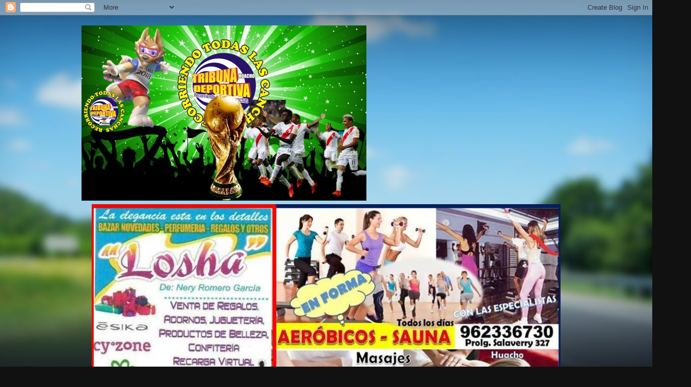

--- FILE ---
content_type: text/html; charset=UTF-8
request_url: https://tribunadeportivahuacho.blogspot.com/2014/03/
body_size: 35251
content:
<!DOCTYPE html>
<html class='v2' dir='ltr' lang='es-419'>
<head>
<link href='https://www.blogger.com/static/v1/widgets/335934321-css_bundle_v2.css' rel='stylesheet' type='text/css'/>
<meta content='width=1100' name='viewport'/>
<meta content='text/html; charset=UTF-8' http-equiv='Content-Type'/>
<meta content='blogger' name='generator'/>
<link href='https://tribunadeportivahuacho.blogspot.com/favicon.ico' rel='icon' type='image/x-icon'/>
<link href='https://tribunadeportivahuacho.blogspot.com/2014/03/' rel='canonical'/>
<link rel="alternate" type="application/atom+xml" title="TRIBUNA DEPORTIVA - Atom" href="https://tribunadeportivahuacho.blogspot.com/feeds/posts/default" />
<link rel="alternate" type="application/rss+xml" title="TRIBUNA DEPORTIVA - RSS" href="https://tribunadeportivahuacho.blogspot.com/feeds/posts/default?alt=rss" />
<link rel="service.post" type="application/atom+xml" title="TRIBUNA DEPORTIVA - Atom" href="https://www.blogger.com/feeds/5432497363436307092/posts/default" />
<!--Can't find substitution for tag [blog.ieCssRetrofitLinks]-->
<meta content='https://tribunadeportivahuacho.blogspot.com/2014/03/' property='og:url'/>
<meta content='TRIBUNA DEPORTIVA' property='og:title'/>
<meta content='TRIBUNA DEPORTIVA, Recorriendo todas las canchas' property='og:description'/>
<title>TRIBUNA DEPORTIVA: marzo 2014</title>
<style id='page-skin-1' type='text/css'><!--
/*-----------------------------------------------
Blogger Template Style
Name:     Picture Window
Designer: Blogger
URL:      www.blogger.com
----------------------------------------------- */
/* Content
----------------------------------------------- */
body {
font: normal normal 15px Arial, Tahoma, Helvetica, FreeSans, sans-serif;
color: #333333;
background: #111111 url(//themes.googleusercontent.com/image?id=1OACCYOE0-eoTRTfsBuX1NMN9nz599ufI1Jh0CggPFA_sK80AGkIr8pLtYRpNUKPmwtEa) repeat-x fixed top center;
}
html body .region-inner {
min-width: 0;
max-width: 100%;
width: auto;
}
.content-outer {
font-size: 90%;
}
a:link {
text-decoration:none;
color: #336699;
}
a:visited {
text-decoration:none;
color: #6699cc;
}
a:hover {
text-decoration:underline;
color: #33aaff;
}
.content-outer {
background: transparent none repeat scroll top left;
-moz-border-radius: 0;
-webkit-border-radius: 0;
-goog-ms-border-radius: 0;
border-radius: 0;
-moz-box-shadow: 0 0 0 rgba(0, 0, 0, .15);
-webkit-box-shadow: 0 0 0 rgba(0, 0, 0, .15);
-goog-ms-box-shadow: 0 0 0 rgba(0, 0, 0, .15);
box-shadow: 0 0 0 rgba(0, 0, 0, .15);
margin: 20px auto;
}
.content-inner {
padding: 0;
}
/* Header
----------------------------------------------- */
.header-outer {
background: transparent none repeat-x scroll top left;
_background-image: none;
color: #ffffff;
-moz-border-radius: 0;
-webkit-border-radius: 0;
-goog-ms-border-radius: 0;
border-radius: 0;
}
.Header img, .Header #header-inner {
-moz-border-radius: 0;
-webkit-border-radius: 0;
-goog-ms-border-radius: 0;
border-radius: 0;
}
.header-inner .Header .titlewrapper,
.header-inner .Header .descriptionwrapper {
padding-left: 0;
padding-right: 0;
}
.Header h1 {
font: normal normal 36px Arial, Tahoma, Helvetica, FreeSans, sans-serif;
text-shadow: 1px 1px 3px rgba(0, 0, 0, 0.3);
}
.Header h1 a {
color: #ffffff;
}
.Header .description {
font-size: 130%;
}
/* Tabs
----------------------------------------------- */
.tabs-inner {
margin: .5em 20px 0;
padding: 0;
}
.tabs-inner .section {
margin: 0;
}
.tabs-inner .widget ul {
padding: 0;
background: transparent none repeat scroll bottom;
-moz-border-radius: 0;
-webkit-border-radius: 0;
-goog-ms-border-radius: 0;
border-radius: 0;
}
.tabs-inner .widget li {
border: none;
}
.tabs-inner .widget li a {
display: inline-block;
padding: .5em 1em;
margin-right: .25em;
color: #ffffff;
font: normal normal 15px Arial, Tahoma, Helvetica, FreeSans, sans-serif;
-moz-border-radius: 10px 10px 0 0;
-webkit-border-top-left-radius: 10px;
-webkit-border-top-right-radius: 10px;
-goog-ms-border-radius: 10px 10px 0 0;
border-radius: 10px 10px 0 0;
background: transparent url(https://resources.blogblog.com/blogblog/data/1kt/transparent/black50.png) repeat scroll top left;
border-right: 1px solid transparent;
}
.tabs-inner .widget li:first-child a {
padding-left: 1.25em;
-moz-border-radius-topleft: 10px;
-moz-border-radius-bottomleft: 0;
-webkit-border-top-left-radius: 10px;
-webkit-border-bottom-left-radius: 0;
-goog-ms-border-top-left-radius: 10px;
-goog-ms-border-bottom-left-radius: 0;
border-top-left-radius: 10px;
border-bottom-left-radius: 0;
}
.tabs-inner .widget li.selected a,
.tabs-inner .widget li a:hover {
position: relative;
z-index: 1;
background: transparent url(https://resources.blogblog.com/blogblog/data/1kt/transparent/white80.png) repeat scroll bottom;
color: #336699;
-moz-box-shadow: 0 0 3px rgba(0, 0, 0, .15);
-webkit-box-shadow: 0 0 3px rgba(0, 0, 0, .15);
-goog-ms-box-shadow: 0 0 3px rgba(0, 0, 0, .15);
box-shadow: 0 0 3px rgba(0, 0, 0, .15);
}
/* Headings
----------------------------------------------- */
h2 {
font: bold normal 13px Arial, Tahoma, Helvetica, FreeSans, sans-serif;
text-transform: uppercase;
color: #888888;
margin: .5em 0;
}
/* Main
----------------------------------------------- */
.main-outer {
background: transparent url(https://resources.blogblog.com/blogblog/data/1kt/transparent/white80.png) repeat scroll top left;
-moz-border-radius: 20px 20px 0 0;
-webkit-border-top-left-radius: 20px;
-webkit-border-top-right-radius: 20px;
-webkit-border-bottom-left-radius: 0;
-webkit-border-bottom-right-radius: 0;
-goog-ms-border-radius: 20px 20px 0 0;
border-radius: 20px 20px 0 0;
-moz-box-shadow: 0 1px 3px rgba(0, 0, 0, .15);
-webkit-box-shadow: 0 1px 3px rgba(0, 0, 0, .15);
-goog-ms-box-shadow: 0 1px 3px rgba(0, 0, 0, .15);
box-shadow: 0 1px 3px rgba(0, 0, 0, .15);
}
.main-inner {
padding: 15px 20px 20px;
}
.main-inner .column-center-inner {
padding: 0 0;
}
.main-inner .column-left-inner {
padding-left: 0;
}
.main-inner .column-right-inner {
padding-right: 0;
}
/* Posts
----------------------------------------------- */
h3.post-title {
margin: 0;
font: normal normal 18px Arial, Tahoma, Helvetica, FreeSans, sans-serif;
}
.comments h4 {
margin: 1em 0 0;
font: normal normal 18px Arial, Tahoma, Helvetica, FreeSans, sans-serif;
}
.date-header span {
color: #333333;
}
.post-outer {
background-color: #ffffff;
border: solid 1px #dddddd;
-moz-border-radius: 5px;
-webkit-border-radius: 5px;
border-radius: 5px;
-goog-ms-border-radius: 5px;
padding: 15px 20px;
margin: 0 -20px 20px;
}
.post-body {
line-height: 1.4;
font-size: 110%;
position: relative;
}
.post-header {
margin: 0 0 1.5em;
color: #999999;
line-height: 1.6;
}
.post-footer {
margin: .5em 0 0;
color: #999999;
line-height: 1.6;
}
#blog-pager {
font-size: 140%
}
#comments .comment-author {
padding-top: 1.5em;
border-top: dashed 1px #ccc;
border-top: dashed 1px rgba(128, 128, 128, .5);
background-position: 0 1.5em;
}
#comments .comment-author:first-child {
padding-top: 0;
border-top: none;
}
.avatar-image-container {
margin: .2em 0 0;
}
/* Comments
----------------------------------------------- */
.comments .comments-content .icon.blog-author {
background-repeat: no-repeat;
background-image: url([data-uri]);
}
.comments .comments-content .loadmore a {
border-top: 1px solid #33aaff;
border-bottom: 1px solid #33aaff;
}
.comments .continue {
border-top: 2px solid #33aaff;
}
/* Widgets
----------------------------------------------- */
.widget ul, .widget #ArchiveList ul.flat {
padding: 0;
list-style: none;
}
.widget ul li, .widget #ArchiveList ul.flat li {
border-top: dashed 1px #ccc;
border-top: dashed 1px rgba(128, 128, 128, .5);
}
.widget ul li:first-child, .widget #ArchiveList ul.flat li:first-child {
border-top: none;
}
.widget .post-body ul {
list-style: disc;
}
.widget .post-body ul li {
border: none;
}
/* Footer
----------------------------------------------- */
.footer-outer {
color:#cccccc;
background: transparent url(https://resources.blogblog.com/blogblog/data/1kt/transparent/black50.png) repeat scroll top left;
-moz-border-radius: 0 0 20px 20px;
-webkit-border-top-left-radius: 0;
-webkit-border-top-right-radius: 0;
-webkit-border-bottom-left-radius: 20px;
-webkit-border-bottom-right-radius: 20px;
-goog-ms-border-radius: 0 0 20px 20px;
border-radius: 0 0 20px 20px;
-moz-box-shadow: 0 1px 3px rgba(0, 0, 0, .15);
-webkit-box-shadow: 0 1px 3px rgba(0, 0, 0, .15);
-goog-ms-box-shadow: 0 1px 3px rgba(0, 0, 0, .15);
box-shadow: 0 1px 3px rgba(0, 0, 0, .15);
}
.footer-inner {
padding: 10px 20px 20px;
}
.footer-outer a {
color: #99ccee;
}
.footer-outer a:visited {
color: #77aaee;
}
.footer-outer a:hover {
color: #33aaff;
}
.footer-outer .widget h2 {
color: #aaaaaa;
}
/* Mobile
----------------------------------------------- */
html body.mobile {
height: auto;
}
html body.mobile {
min-height: 480px;
background-size: 100% auto;
}
.mobile .body-fauxcolumn-outer {
background: transparent none repeat scroll top left;
}
html .mobile .mobile-date-outer, html .mobile .blog-pager {
border-bottom: none;
background: transparent url(https://resources.blogblog.com/blogblog/data/1kt/transparent/white80.png) repeat scroll top left;
margin-bottom: 10px;
}
.mobile .date-outer {
background: transparent url(https://resources.blogblog.com/blogblog/data/1kt/transparent/white80.png) repeat scroll top left;
}
.mobile .header-outer, .mobile .main-outer,
.mobile .post-outer, .mobile .footer-outer {
-moz-border-radius: 0;
-webkit-border-radius: 0;
-goog-ms-border-radius: 0;
border-radius: 0;
}
.mobile .content-outer,
.mobile .main-outer,
.mobile .post-outer {
background: inherit;
border: none;
}
.mobile .content-outer {
font-size: 100%;
}
.mobile-link-button {
background-color: #336699;
}
.mobile-link-button a:link, .mobile-link-button a:visited {
color: #ffffff;
}
.mobile-index-contents {
color: #333333;
}
.mobile .tabs-inner .PageList .widget-content {
background: transparent url(https://resources.blogblog.com/blogblog/data/1kt/transparent/white80.png) repeat scroll bottom;
color: #336699;
}
.mobile .tabs-inner .PageList .widget-content .pagelist-arrow {
border-left: 1px solid transparent;
}

--></style>
<style id='template-skin-1' type='text/css'><!--
body {
min-width: 960px;
}
.content-outer, .content-fauxcolumn-outer, .region-inner {
min-width: 960px;
max-width: 960px;
_width: 960px;
}
.main-inner .columns {
padding-left: 0;
padding-right: 250px;
}
.main-inner .fauxcolumn-center-outer {
left: 0;
right: 250px;
/* IE6 does not respect left and right together */
_width: expression(this.parentNode.offsetWidth -
parseInt("0") -
parseInt("250px") + 'px');
}
.main-inner .fauxcolumn-left-outer {
width: 0;
}
.main-inner .fauxcolumn-right-outer {
width: 250px;
}
.main-inner .column-left-outer {
width: 0;
right: 100%;
margin-left: -0;
}
.main-inner .column-right-outer {
width: 250px;
margin-right: -250px;
}
#layout {
min-width: 0;
}
#layout .content-outer {
min-width: 0;
width: 800px;
}
#layout .region-inner {
min-width: 0;
width: auto;
}
body#layout div.add_widget {
padding: 8px;
}
body#layout div.add_widget a {
margin-left: 32px;
}
--></style>
<style>
    body {background-image:url(\/\/themes.googleusercontent.com\/image?id=1OACCYOE0-eoTRTfsBuX1NMN9nz599ufI1Jh0CggPFA_sK80AGkIr8pLtYRpNUKPmwtEa);}
    
@media (max-width: 200px) { body {background-image:url(\/\/themes.googleusercontent.com\/image?id=1OACCYOE0-eoTRTfsBuX1NMN9nz599ufI1Jh0CggPFA_sK80AGkIr8pLtYRpNUKPmwtEa&options=w200);}}
@media (max-width: 400px) and (min-width: 201px) { body {background-image:url(\/\/themes.googleusercontent.com\/image?id=1OACCYOE0-eoTRTfsBuX1NMN9nz599ufI1Jh0CggPFA_sK80AGkIr8pLtYRpNUKPmwtEa&options=w400);}}
@media (max-width: 800px) and (min-width: 401px) { body {background-image:url(\/\/themes.googleusercontent.com\/image?id=1OACCYOE0-eoTRTfsBuX1NMN9nz599ufI1Jh0CggPFA_sK80AGkIr8pLtYRpNUKPmwtEa&options=w800);}}
@media (max-width: 1200px) and (min-width: 801px) { body {background-image:url(\/\/themes.googleusercontent.com\/image?id=1OACCYOE0-eoTRTfsBuX1NMN9nz599ufI1Jh0CggPFA_sK80AGkIr8pLtYRpNUKPmwtEa&options=w1200);}}
/* Last tag covers anything over one higher than the previous max-size cap. */
@media (min-width: 1201px) { body {background-image:url(\/\/themes.googleusercontent.com\/image?id=1OACCYOE0-eoTRTfsBuX1NMN9nz599ufI1Jh0CggPFA_sK80AGkIr8pLtYRpNUKPmwtEa&options=w1600);}}
  </style>
<link href='https://www.blogger.com/dyn-css/authorization.css?targetBlogID=5432497363436307092&amp;zx=ebde9c89-85b9-4082-8c0e-48a56988c8c6' media='none' onload='if(media!=&#39;all&#39;)media=&#39;all&#39;' rel='stylesheet'/><noscript><link href='https://www.blogger.com/dyn-css/authorization.css?targetBlogID=5432497363436307092&amp;zx=ebde9c89-85b9-4082-8c0e-48a56988c8c6' rel='stylesheet'/></noscript>
<meta name='google-adsense-platform-account' content='ca-host-pub-1556223355139109'/>
<meta name='google-adsense-platform-domain' content='blogspot.com'/>

<!-- data-ad-client=ca-pub-1778455231107032 -->

</head>
<body class='loading variant-open'>
<div class='navbar section' id='navbar' name='NavBar '><div class='widget Navbar' data-version='1' id='Navbar1'><script type="text/javascript">
    function setAttributeOnload(object, attribute, val) {
      if(window.addEventListener) {
        window.addEventListener('load',
          function(){ object[attribute] = val; }, false);
      } else {
        window.attachEvent('onload', function(){ object[attribute] = val; });
      }
    }
  </script>
<div id="navbar-iframe-container"></div>
<script type="text/javascript" src="https://apis.google.com/js/platform.js"></script>
<script type="text/javascript">
      gapi.load("gapi.iframes:gapi.iframes.style.bubble", function() {
        if (gapi.iframes && gapi.iframes.getContext) {
          gapi.iframes.getContext().openChild({
              url: 'https://www.blogger.com/navbar/5432497363436307092?origin\x3dhttps://tribunadeportivahuacho.blogspot.com',
              where: document.getElementById("navbar-iframe-container"),
              id: "navbar-iframe"
          });
        }
      });
    </script><script type="text/javascript">
(function() {
var script = document.createElement('script');
script.type = 'text/javascript';
script.src = '//pagead2.googlesyndication.com/pagead/js/google_top_exp.js';
var head = document.getElementsByTagName('head')[0];
if (head) {
head.appendChild(script);
}})();
</script>
</div></div>
<div class='body-fauxcolumns'>
<div class='fauxcolumn-outer body-fauxcolumn-outer'>
<div class='cap-top'>
<div class='cap-left'></div>
<div class='cap-right'></div>
</div>
<div class='fauxborder-left'>
<div class='fauxborder-right'></div>
<div class='fauxcolumn-inner'>
</div>
</div>
<div class='cap-bottom'>
<div class='cap-left'></div>
<div class='cap-right'></div>
</div>
</div>
</div>
<div class='content'>
<div class='content-fauxcolumns'>
<div class='fauxcolumn-outer content-fauxcolumn-outer'>
<div class='cap-top'>
<div class='cap-left'></div>
<div class='cap-right'></div>
</div>
<div class='fauxborder-left'>
<div class='fauxborder-right'></div>
<div class='fauxcolumn-inner'>
</div>
</div>
<div class='cap-bottom'>
<div class='cap-left'></div>
<div class='cap-right'></div>
</div>
</div>
</div>
<div class='content-outer'>
<div class='content-cap-top cap-top'>
<div class='cap-left'></div>
<div class='cap-right'></div>
</div>
<div class='fauxborder-left content-fauxborder-left'>
<div class='fauxborder-right content-fauxborder-right'></div>
<div class='content-inner'>
<header>
<div class='header-outer'>
<div class='header-cap-top cap-top'>
<div class='cap-left'></div>
<div class='cap-right'></div>
</div>
<div class='fauxborder-left header-fauxborder-left'>
<div class='fauxborder-right header-fauxborder-right'></div>
<div class='region-inner header-inner'>
<div class='header section' id='header' name='Encabezado'><div class='widget Header' data-version='1' id='Header1'>
<div id='header-inner'>
<a href='https://tribunadeportivahuacho.blogspot.com/' style='display: block'>
<img alt='TRIBUNA DEPORTIVA' height='344px; ' id='Header1_headerimg' src='https://blogger.googleusercontent.com/img/b/R29vZ2xl/AVvXsEia6Jmm7-8LXFjind-tjjjpjOcng9z-Oj2LnxINb3bzkUpuiDfFS8Psfz_Nw8GaIAwEjiIORAIr6iIPCoZWRIXIhhvCkiZ3vM_G9vLRd0yZKltpiNP8bm6pN_92Ck45GjAmA6wUc1YmoC9P/s960/nuevo+fondo+td.png' style='display: block' width='559px; '/>
</a>
</div>
</div></div>
</div>
</div>
<div class='header-cap-bottom cap-bottom'>
<div class='cap-left'></div>
<div class='cap-right'></div>
</div>
</div>
</header>
<div class='tabs-outer'>
<div class='tabs-cap-top cap-top'>
<div class='cap-left'></div>
<div class='cap-right'></div>
</div>
<div class='fauxborder-left tabs-fauxborder-left'>
<div class='fauxborder-right tabs-fauxborder-right'></div>
<div class='region-inner tabs-inner'>
<div class='tabs section' id='crosscol' name='Todas las columnas'><div class='widget Image' data-version='1' id='Image12'>
<h2>PUBLICIDAD</h2>
<div class='widget-content'>
<a href='http://radio.radioparaisofm.com/index.php'>
<img alt='PUBLICIDAD' height='471' id='Image12_img' src='https://blogger.googleusercontent.com/img/b/R29vZ2xl/AVvXsEjnvYSBFnB_caw1GHKpCMP6h2Bz-aW_FbwUMERh6LsRCsXt-Le28SFth0WDYVikFxyA1fS2G72ziZrMhXPPVQHKeZeWnBBHbfgkNrOzmnsBX9N8xyB6ZFfTkMvv2c3ve5vFh7akLBl8UeBU/s1600/publis+losha+y+aerobicos+sauna.jpg' width='920'/>
</a>
<br/>
<span class='caption'>AVISOS PUBLICITARIOS TD.</span>
</div>
<div class='clear'></div>
</div></div>
<div class='tabs no-items section' id='crosscol-overflow' name='Cross-Column 2'></div>
</div>
</div>
<div class='tabs-cap-bottom cap-bottom'>
<div class='cap-left'></div>
<div class='cap-right'></div>
</div>
</div>
<div class='main-outer'>
<div class='main-cap-top cap-top'>
<div class='cap-left'></div>
<div class='cap-right'></div>
</div>
<div class='fauxborder-left main-fauxborder-left'>
<div class='fauxborder-right main-fauxborder-right'></div>
<div class='region-inner main-inner'>
<div class='columns fauxcolumns'>
<div class='fauxcolumn-outer fauxcolumn-center-outer'>
<div class='cap-top'>
<div class='cap-left'></div>
<div class='cap-right'></div>
</div>
<div class='fauxborder-left'>
<div class='fauxborder-right'></div>
<div class='fauxcolumn-inner'>
</div>
</div>
<div class='cap-bottom'>
<div class='cap-left'></div>
<div class='cap-right'></div>
</div>
</div>
<div class='fauxcolumn-outer fauxcolumn-left-outer'>
<div class='cap-top'>
<div class='cap-left'></div>
<div class='cap-right'></div>
</div>
<div class='fauxborder-left'>
<div class='fauxborder-right'></div>
<div class='fauxcolumn-inner'>
</div>
</div>
<div class='cap-bottom'>
<div class='cap-left'></div>
<div class='cap-right'></div>
</div>
</div>
<div class='fauxcolumn-outer fauxcolumn-right-outer'>
<div class='cap-top'>
<div class='cap-left'></div>
<div class='cap-right'></div>
</div>
<div class='fauxborder-left'>
<div class='fauxborder-right'></div>
<div class='fauxcolumn-inner'>
</div>
</div>
<div class='cap-bottom'>
<div class='cap-left'></div>
<div class='cap-right'></div>
</div>
</div>
<!-- corrects IE6 width calculation -->
<div class='columns-inner'>
<div class='column-center-outer'>
<div class='column-center-inner'>
<div class='main section' id='main' name='Principal'><div class='widget Blog' data-version='1' id='Blog1'>
<div class='blog-posts hfeed'>

          <div class="date-outer">
        
<h2 class='date-header'><span>lunes, 31 de marzo de 2014</span></h2>

          <div class="date-posts">
        
<div class='post-outer'>
<div class='post hentry uncustomized-post-template' itemprop='blogPost' itemscope='itemscope' itemtype='http://schema.org/BlogPosting'>
<meta content='https://blogger.googleusercontent.com/img/b/R29vZ2xl/AVvXsEj88onaIh-_V38OEkMwJMFwXKgEj8iYc_QESalzvdadD9z7iJVGkBJ-FMTMtcMrPCBjE0iRxCyCBqG7p2DsQzWvbDWQgN2s04ArwIT4wJVwvDyB5j28u-Ns2Z3yptzp9X672rlPPyOgOj-Z/s1600/TD+reuni%C3%B3n+alcalde+o+gerente.jpg' itemprop='image_url'/>
<meta content='5432497363436307092' itemprop='blogId'/>
<meta content='8444628833695980147' itemprop='postId'/>
<a name='8444628833695980147'></a>
<h3 class='post-title entry-title' itemprop='name'>
<a href='https://tribunadeportivahuacho.blogspot.com/2014/03/delegados-se-reunen-con-autoridad.html'>DELEGADOS SE REUNEN CON AUTORIDAD PROVINCIAL</a>
</h3>
<div class='post-header'>
<div class='post-header-line-1'></div>
</div>
<div class='post-body entry-content' id='post-body-8444628833695980147' itemprop='description articleBody'>
<div class="separator" style="clear: both; text-align: center;">
<a href="https://blogger.googleusercontent.com/img/b/R29vZ2xl/AVvXsEj88onaIh-_V38OEkMwJMFwXKgEj8iYc_QESalzvdadD9z7iJVGkBJ-FMTMtcMrPCBjE0iRxCyCBqG7p2DsQzWvbDWQgN2s04ArwIT4wJVwvDyB5j28u-Ns2Z3yptzp9X672rlPPyOgOj-Z/s1600/TD+reuni%C3%B3n+alcalde+o+gerente.jpg" imageanchor="1" style="margin-left: 1em; margin-right: 1em;"><img border="0" src="https://blogger.googleusercontent.com/img/b/R29vZ2xl/AVvXsEj88onaIh-_V38OEkMwJMFwXKgEj8iYc_QESalzvdadD9z7iJVGkBJ-FMTMtcMrPCBjE0iRxCyCBqG7p2DsQzWvbDWQgN2s04ArwIT4wJVwvDyB5j28u-Ns2Z3yptzp9X672rlPPyOgOj-Z/s1600/TD+reuni%C3%B3n+alcalde+o+gerente.jpg" /></a></div>
<br />
<div style='clear: both;'></div>
</div>
<div class='post-footer'>
<div class='post-footer-line post-footer-line-1'>
<span class='post-author vcard'>
Publicadas por
<span class='fn' itemprop='author' itemscope='itemscope' itemtype='http://schema.org/Person'>
<meta content='https://www.blogger.com/profile/02182314697126327827' itemprop='url'/>
<a class='g-profile' href='https://www.blogger.com/profile/02182314697126327827' rel='author' title='author profile'>
<span itemprop='name'>TRIBUNA DEPORTIVA</span>
</a>
</span>
</span>
<span class='post-timestamp'>
a la/s 
<meta content='https://tribunadeportivahuacho.blogspot.com/2014/03/delegados-se-reunen-con-autoridad.html' itemprop='url'/>
<a class='timestamp-link' href='https://tribunadeportivahuacho.blogspot.com/2014/03/delegados-se-reunen-con-autoridad.html' rel='bookmark' title='permanent link'><abbr class='published' itemprop='datePublished' title='2014-03-31T22:24:00-07:00'>10:24:00 p.m.</abbr></a>
</span>
<span class='post-comment-link'>
<a class='comment-link' href='https://tribunadeportivahuacho.blogspot.com/2014/03/delegados-se-reunen-con-autoridad.html#comment-form' onclick=''>
No hay comentarios.:
  </a>
</span>
<span class='post-icons'>
<span class='item-action'>
<a href='https://www.blogger.com/email-post/5432497363436307092/8444628833695980147' title='Enviar la entrada por correo electrónico'>
<img alt='' class='icon-action' height='13' src='https://resources.blogblog.com/img/icon18_email.gif' width='18'/>
</a>
</span>
<span class='item-control blog-admin pid-426084265'>
<a href='https://www.blogger.com/post-edit.g?blogID=5432497363436307092&postID=8444628833695980147&from=pencil' title='Editar entrada'>
<img alt='' class='icon-action' height='18' src='https://resources.blogblog.com/img/icon18_edit_allbkg.gif' width='18'/>
</a>
</span>
</span>
<div class='post-share-buttons goog-inline-block'>
<a class='goog-inline-block share-button sb-email' href='https://www.blogger.com/share-post.g?blogID=5432497363436307092&postID=8444628833695980147&target=email' target='_blank' title='Enviar esto por correo electrónico'><span class='share-button-link-text'>Enviar esto por correo electrónico</span></a><a class='goog-inline-block share-button sb-blog' href='https://www.blogger.com/share-post.g?blogID=5432497363436307092&postID=8444628833695980147&target=blog' onclick='window.open(this.href, "_blank", "height=270,width=475"); return false;' target='_blank' title='BlogThis!'><span class='share-button-link-text'>BlogThis!</span></a><a class='goog-inline-block share-button sb-twitter' href='https://www.blogger.com/share-post.g?blogID=5432497363436307092&postID=8444628833695980147&target=twitter' target='_blank' title='Compartir en X'><span class='share-button-link-text'>Compartir en X</span></a><a class='goog-inline-block share-button sb-facebook' href='https://www.blogger.com/share-post.g?blogID=5432497363436307092&postID=8444628833695980147&target=facebook' onclick='window.open(this.href, "_blank", "height=430,width=640"); return false;' target='_blank' title='Compartir en Facebook'><span class='share-button-link-text'>Compartir en Facebook</span></a><a class='goog-inline-block share-button sb-pinterest' href='https://www.blogger.com/share-post.g?blogID=5432497363436307092&postID=8444628833695980147&target=pinterest' target='_blank' title='Compartir en Pinterest'><span class='share-button-link-text'>Compartir en Pinterest</span></a>
</div>
</div>
<div class='post-footer-line post-footer-line-2'>
<span class='post-labels'>
</span>
</div>
<div class='post-footer-line post-footer-line-3'>
<span class='post-location'>
</span>
</div>
</div>
</div>
</div>
<div class='post-outer'>
<div class='post hentry uncustomized-post-template' itemprop='blogPost' itemscope='itemscope' itemtype='http://schema.org/BlogPosting'>
<meta content='5432497363436307092' itemprop='blogId'/>
<meta content='6735200430571853450' itemprop='postId'/>
<a name='6735200430571853450'></a>
<h3 class='post-title entry-title' itemprop='name'>
<a href='https://tribunadeportivahuacho.blogspot.com/2014/03/resultados-provincias-de-barranca-y.html'>RESULTADOS PROVINCIAS DE BARRANCA Y HUAURA</a>
</h3>
<div class='post-header'>
<div class='post-header-line-1'></div>
</div>
<div class='post-body entry-content' id='post-body-6735200430571853450' itemprop='description articleBody'>
<div class="MsoNormal">
<span style="background: white; color: #141823; font-family: &quot;Helvetica&quot;,&quot;sans-serif&quot;; font-size: 10.5pt; line-height: 115%;">LIGA DE BARRANCA</span><span style="color: #141823; font-family: &quot;Helvetica&quot;,&quot;sans-serif&quot;; font-size: 10.5pt; line-height: 115%;"><br />
<span style="background: white;">SETIMA FECHA</span><br />
<span style="background: white;">SABADO 29</span><br />
<span style="background: white;">Santa Rosa 3 - 1 José Gálvez</span><br />
<span style="background: white;">Deportivo Cosmos 3 - 1 Juventud Olivar<br />
<span class="textexposedshow">Sport América 3 - 1 9 de Diciembre</span><br />
<span class="textexposedshow">DOMINGO 30</span><br />
<span class="textexposedshow">Juventud Arguay 1 - 1 Enrique Palacios</span><br />
<span class="textexposedshow">Pampa de Lara 2 - 1 Santa Cruz</span><br />
<span class="textexposedshow">Alianza Aurora 5 - 1 Nuevo Amanecer</span><br />
<span class="textexposedshow">Deportivo Potao 1 - 0 Defensor Seminario</span><span class="apple-converted-space">&nbsp;</span><br />
<!--[if !supportLineBreakNewLine]--><br />
<!--[endif]--><span class="textexposedshow"><o:p></o:p></span></span></span></div>
<div class="MsoNormal">
<span class="textexposedshow"><span style="background: white; color: #141823; font-family: &quot;Helvetica&quot;,&quot;sans-serif&quot;; font-size: 10.5pt; line-height: 115%;">TABLA DE POSICIONES</span></span><span style="background: white; color: #141823; font-family: &quot;Helvetica&quot;,&quot;sans-serif&quot;; font-size: 10.5pt; line-height: 115%;"><br />
<span class="textexposedshow">1.- Alianza Aurora 19 PTOS.</span><br />
<span class="textexposedshow">2.- Deportivo Cosmos 17</span><br />
<span class="textexposedshow">3.- Deportivo Potao 17</span><br />
<span class="textexposedshow">4.- Pampa de Lara 14</span><br />
<span class="textexposedshow">5.- Sport América 14</span><br />
<span class="textexposedshow">6.- Santa Rosa 11</span><br />
<span class="textexposedshow">7.- 9 de Diciembre 9</span><br />
<span class="textexposedshow">8.- Defensor Seminario 7</span><br />
<span class="textexposedshow">9.- Santa Cruz 5</span><br />
<span class="textexposedshow">10.- Juventud Olivar 5</span><br />
<span class="textexposedshow">11.- José Gálvez 5</span><br />
<span class="textexposedshow">12.- Juventud Arguay 5</span><br />
<span class="textexposedshow">13.- Enrique Palacios 4</span><br />
<span class="textexposedshow">14.- Nuevo Amanecer 1<o:p></o:p></span></span></div>
<div class="MsoNormal">
<span style="background: white; color: #141823; font-family: &quot;Helvetica&quot;,&quot;sans-serif&quot;; font-size: 10.5pt; line-height: 115%;">LIGA DE PARAMONGA</span><span style="color: #141823; font-family: &quot;Helvetica&quot;,&quot;sans-serif&quot;; font-size: 10.5pt; line-height: 115%;"><br />
<span style="background: white;">TERCERA FECHA</span><br />
<span style="background: white;">Las Delicias 3 - 0 Atusparia FC<span class="apple-converted-space">&nbsp;</span></span><br />
<span style="background: white;">Alianza Libertad 6 - 0 Defensor Libertad</span><br />
<span style="background: white;">Cerro Blanco 1 - 1 Íntimos del Castilla<br />
<span class="textexposedshow">Sport Paramonga 1 - 1 Atlético Soledad</span><br />
<span class="textexposedshow">Defensor Jardín 1 - 0 Guadalupe</span><br />
<!--[if !supportLineBreakNewLine]--><br />
<!--[endif]--><span class="textexposedshow"><o:p></o:p></span></span></span></div>
<div class="MsoNormal">
<span class="textexposedshow"><span style="background: white; color: #141823; font-family: &quot;Helvetica&quot;,&quot;sans-serif&quot;; font-size: 10.5pt; line-height: 115%;">TABLA DE POSICIONES</span></span><span style="background: white; color: #141823; font-family: &quot;Helvetica&quot;,&quot;sans-serif&quot;; font-size: 10.5pt; line-height: 115%;"><br />
<span class="textexposedshow">1.- ALIANZA LIBERTAD 9 PTOS.</span><br />
<span class="textexposedshow">2.- DEFENSOR JARDIN 9</span><br />
<span class="textexposedshow">3.- SPORT PARAMONGA 5</span><br />
<span class="textexposedshow">4.- CERRO BLANCO 5</span><br />
<span class="textexposedshow">5.- SOLEDAD 4</span><br />
<span class="textexposedshow">6.- INTIMOS DEL CASTILLA 4</span><br />
<span class="textexposedshow">7.- GUADALUPE 3</span><br />
<span class="textexposedshow">8.- LAS DELICIAS 3</span><br />
<span class="textexposedshow">9.- ATUSPARIA FC 0</span><br />
<span class="textexposedshow">10.- DEF. LIBERTAD 0<o:p></o:p></span></span></div>
<div class="MsoNormal">
<span style="background: white; color: #141823; font-family: &quot;Helvetica&quot;,&quot;sans-serif&quot;; font-size: 10.5pt; line-height: 115%;">LIGA DE PATIVILCA</span><span style="color: #141823; font-family: &quot;Helvetica&quot;,&quot;sans-serif&quot;; font-size: 10.5pt; line-height: 115%;"><br />
<span style="background: white;">COPA EGBATUR</span><br />
<span style="background: white;">TERCERA FECHA</span><br />
<span style="background: white;">Santa Ana 2 - 0 Boca Juniors</span><br />
<span style="background: white;">Puente Bolívar 5 - 1 Unión Buenos Aires<br />
<span class="textexposedshow">Juventud Milagros 3 - 1 Sport Buenos Aires</span><span class="apple-converted-space">&nbsp;</span><br />
<span class="textexposedshow">Unión Galpón 2 - 2 Sport Sucre</span><span class="apple-converted-space">&nbsp;</span><br />
<span class="textexposedshow">Racing FC 1 - 0 Defensor Chanana</span><br />
<!--[if !supportLineBreakNewLine]--><br />
<!--[endif]--><span class="textexposedshow"><o:p></o:p></span></span></span></div>
<div class="MsoNormal">
<span class="textexposedshow"><span style="background: white; color: #141823; font-family: &quot;Helvetica&quot;,&quot;sans-serif&quot;; font-size: 10.5pt; line-height: 115%;">TABLA DE POSICIONES</span></span><span style="background: white; color: #141823; font-family: &quot;Helvetica&quot;,&quot;sans-serif&quot;; font-size: 10.5pt; line-height: 115%;"><br />
<span class="textexposedshow">1.- Racing FC 9 PTOS.</span><br />
<span class="textexposedshow">2.- Unión Galpón 7</span><span class="apple-converted-space">&nbsp;</span><br />
<span class="textexposedshow">3.- Juventud Milagros 7</span><br />
<span class="textexposedshow">4.- Puente Bolívar 6</span><br />
<span class="textexposedshow">5.- Juventud Santa Ana 4</span><br />
<span class="textexposedshow">6.- Sport Buenos Aires 2</span><br />
<span class="textexposedshow">7.- Unión Buenos Aires 2</span><br />
<span class="textexposedshow">8.- Sport Sucre 2</span><br />
<span class="textexposedshow">9.- Defensor Chanana 1</span><br />
<span class="textexposedshow">10.- Boca Juniors 0<o:p></o:p></span></span></div>
<div style="background: white; line-height: 14.5pt; margin-bottom: 4.5pt; margin-left: 0cm; margin-right: 0cm; margin-top: 0cm;">
<span style="color: #141823; font-family: &quot;Helvetica&quot;,&quot;sans-serif&quot;; font-size: 10.5pt;">LIGA DE PUERTO SUPE<br />
CUARTA FECHA<br />
DOMINGO 30<br />
Íntimos de la Victoria 1 - 0 Sporting Cristal<br />
Miguel Grau 8 - 0 Juventud Victoria<span class="apple-converted-space">&nbsp;</span><br />
<span class="textexposedshow">Sport Olaya 2 - 1 Unión Leticia</span><br />
<span class="textexposedshow">Virgen de Chapi 4 - 2 Real Santa Elena</span><br />
<span class="textexposedshow">Las Pardelas 6 - 4 Deportivo La Cruz</span><o:p></o:p></span></div>
<div style="background: white; line-height: 14.5pt; margin-bottom: 4.5pt; margin-left: 0cm; margin-right: 0cm; margin-top: 0cm;">
<span style="color: #141823; font-family: &quot;Helvetica&quot;,&quot;sans-serif&quot;; font-size: 10.5pt;">TABLA DE POSICIONES<br />
1.- Las Pardelas 12 PTOS<br />
2.- Miguel Grau 8<br />
3.- Virgen de Chapi 7<br />
4.- Sport Olaya 6<br />
5.- Unión Leticia 6<br />
6.- Real Santa Elena 5<br />
7.- Deportivo La Cruz 4<br />
8 Íntimos de la Victoria 4<br />
9.- Juventud Victoria 2<br />
10.- Sporting Cristal 1<o:p></o:p></span></div>
<div style="background: white; line-height: 14.5pt; margin-bottom: 4.5pt; margin-left: 0cm; margin-right: 0cm; margin-top: 0cm;">
<br /></div>
<div style="background: white; line-height: 14.5pt; margin-bottom: 4.5pt; margin-left: 0cm; margin-right: 0cm; margin-top: 0cm;">
<span style="color: #141823; font-family: &quot;Helvetica&quot;,&quot;sans-serif&quot;; font-size: 10.5pt;">LIGA DE SUPE<br />
CUARTA FECHA<br />
SABADO 29<br />
Unión Caral 3 - 2 Unión Vecinal<br />
Unión Supe 1 - 1 Defensor San Nicolás<o:p></o:p></span></div>
<div style="background: white; line-height: 14.5pt; margin-bottom: 4.5pt; margin-left: 0cm; margin-right: 0cm; margin-top: 0cm;">
<span style="color: #141823; font-family: &quot;Helvetica&quot;,&quot;sans-serif&quot;; font-size: 10.5pt;">DOMINGO 30<br />
Mariscal Castilla 2 - 2 Sport Nikey<br />
Academia Vidal 2 - 0 Francisco Vidal<br />
Social Campiña 3 - 0 Juventud Pacífico<span class="apple-converted-space">&nbsp;</span><br />
Nícida y Víctor 1 - 1 Pampas de Velarde<span class="apple-converted-space">&nbsp;</span><br />
<!--[if !supportLineBreakNewLine]--><br />
<!--[endif]--><o:p></o:p></span></div>
<div style="background: white; line-height: 14.5pt; margin-bottom: 4.5pt; margin-left: 0cm; margin-right: 0cm; margin-top: 0cm;">
<span style="color: #141823; font-family: &quot;Helvetica&quot;,&quot;sans-serif&quot;; font-size: 10.5pt;">TABLA DE POSICIONES<br />
SERIE "A"<br />
1.- Nícida y Víctor 10 PTOS.<br />
2.- Academia Vidal 9<br />
3.- Social San Nicolás 6<br />
4.- Pampas Velarde 5<br />
5.- Unión Vecinal 1<br />
6.- Francisco Vidal 0<br />
7.- Unión Caral 3<br />
SERIE "B"<span class="apple-converted-space">&nbsp;</span><br />
1.- Unión Supe 10 PTOS.<br />
2.- Social Campiña 9<br />
3.- Defensor San Nicolás 5<br />
4.- Atlético San Juan 3<br />
5.- Mariscal Castilla 2<br />
6.- Sport Nikey 2<br />
7.- Juventud Pacífico 1<o:p></o:p></span></div>
<div style="background: white; line-height: 14.5pt;">
<span style="color: #141823; font-family: &quot;Helvetica&quot;,&quot;sans-serif&quot;; font-size: 10.5pt;">"LIGA DE HUAYTO<o:p></o:p></span></div>
<div style="background: white; margin-bottom: .0001pt; margin: 0cm;">
<span style="color: #141823; font-family: &quot;Helvetica&quot;,&quot;sans-serif&quot;; font-size: 10.5pt;">PRIMERA
FECHA<o:p></o:p></span></div>
<div style="background: white; margin-bottom: .0001pt; margin: 0cm;">
<span style="color: #141823; font-family: &quot;Helvetica&quot;,&quot;sans-serif&quot;; font-size: 10.5pt;">LOLO
FERNANDEZ 2 - 1 SOCIAL UPACA<o:p></o:p></span></div>
<div style="background: white; margin-bottom: .0001pt; margin: 0cm;">
<span style="color: #141823; font-family: &quot;Helvetica&quot;,&quot;sans-serif&quot;; font-size: 10.5pt;">INDEPENDIENTE
2 - 0 DEF. PROVIDENCIA<o:p></o:p></span></div>
<div style="background: white; margin-bottom: .0001pt; margin: 0cm;">
<span style="color: #141823; font-family: &quot;Helvetica&quot;,&quot;sans-serif&quot;; font-size: 10.5pt;">LOS
SANTOS 3 - 0 JUVENTUD HUAYTO<o:p></o:p></span></div>
<div style="background: white; margin-bottom: .0001pt; margin: 0cm;">
<br /></div>
<div style="background: white; margin-bottom: .0001pt; margin: 0cm;">
<span style="color: #141823; font-family: &quot;Helvetica&quot;,&quot;sans-serif&quot;; font-size: 10.5pt;">TABLA
DE POSICIONES<o:p></o:p></span></div>
<div style="background: white; margin-bottom: .0001pt; margin: 0cm;">
<span style="color: #141823; font-family: &quot;Helvetica&quot;,&quot;sans-serif&quot;; font-size: 10.5pt;">1.-
LOS SANTOS 3 PTOS.<o:p></o:p></span></div>
<div style="background: white; margin-bottom: .0001pt; margin: 0cm;">
<span style="color: #141823; font-family: &quot;Helvetica&quot;,&quot;sans-serif&quot;; font-size: 10.5pt;">2.-
INDEPENDIENTE 3<o:p></o:p></span></div>
<div style="background: white; margin-bottom: .0001pt; margin: 0cm;">
<span style="color: #141823; font-family: &quot;Helvetica&quot;,&quot;sans-serif&quot;; font-size: 10.5pt;">3.-
LOLO FERNANDEZ 3<o:p></o:p></span></div>
<div style="background: white; margin-bottom: .0001pt; margin: 0cm;">
<span style="color: #141823; font-family: &quot;Helvetica&quot;,&quot;sans-serif&quot;; font-size: 10.5pt;">4.-
SOCIAL UPACA 0<o:p></o:p></span></div>
<div style="background: white; margin-bottom: .0001pt; margin: 0cm;">
<span style="color: #141823; font-family: &quot;Helvetica&quot;,&quot;sans-serif&quot;; font-size: 10.5pt;">5.-
DEF. PROVIDENCIA 0<o:p></o:p></span></div>
<div style="background: white; margin-bottom: .0001pt; margin: 0cm;">
<span style="color: #141823; font-family: &quot;Helvetica&quot;,&quot;sans-serif&quot;; font-size: 10.5pt;">6.-
JUVENTUD HUAYTO 0"<o:p></o:p></span></div>
<div style="background: white; margin-bottom: .0001pt; margin: 0cm;">
<br /></div>
<div style="background: white; margin-bottom: .0001pt; margin: 0cm;">
<br /></div>
<div style="background: white; margin-bottom: .0001pt; margin: 0cm;">
<br /></div>
<div style="background: white; margin-bottom: .0001pt; margin: 0cm;">
<span style="color: #141823; font-family: &quot;Helvetica&quot;,&quot;sans-serif&quot;; font-size: 10.5pt;">"LIGA
DE ARAYA<o:p></o:p></span></div>
<div style="background: white; margin-bottom: .0001pt; margin-bottom: 0cm;">
<span style="color: #141823; font-family: &quot;Helvetica&quot;,&quot;sans-serif&quot;; font-size: 10.5pt;">CUARTA
FECHA<o:p></o:p></span></div>
<div style="background: white; margin-bottom: .0001pt; margin: 0cm;">
<span style="color: #141823; font-family: &quot;Helvetica&quot;,&quot;sans-serif&quot;; font-size: 10.5pt;">Municipal
2 - 1 Independiente<o:p></o:p></span></div>
<div style="background: white; margin-bottom: .0001pt; margin: 0cm;">
<span style="color: #141823; font-family: &quot;Helvetica&quot;,&quot;sans-serif&quot;; font-size: 10.5pt;">Deportivo
Araya 2 - 2 Los Halcones<o:p></o:p></span></div>
<div style="background: white; margin-bottom: .0001pt; margin: 0cm;">
<span style="color: #141823; font-family: &quot;Helvetica&quot;,&quot;sans-serif&quot;; font-size: 10.5pt;">Cosmos
2 - 0 Las Huertas<o:p></o:p></span></div>
<div style="background: white; margin-bottom: .0001pt; margin: 0cm;">
<span style="color: #141823; font-family: &quot;Helvetica&quot;,&quot;sans-serif&quot;; font-size: 10.5pt;">Descansó:
La Unión <o:p></o:p></span></div>
<div style="background: white; margin-bottom: .0001pt; margin: 0cm;">
<br /></div>
<div style="background: white; margin-bottom: .0001pt; margin: 0cm;">
<span style="color: #141823; font-family: &quot;Helvetica&quot;,&quot;sans-serif&quot;; font-size: 10.5pt;">TABLA
DE POSICIONES<o:p></o:p></span></div>
<div style="background: white; margin-bottom: .0001pt; margin: 0cm;">
<span style="color: #141823; font-family: &quot;Helvetica&quot;,&quot;sans-serif&quot;; font-size: 10.5pt;">1.-
Cosmos 9 PTOS.<o:p></o:p></span></div>
<div style="background: white; margin-bottom: .0001pt; margin: 0cm;">
<span style="color: #141823; font-family: &quot;Helvetica&quot;,&quot;sans-serif&quot;; font-size: 10.5pt;">2.-
La Unión 6<o:p></o:p></span></div>
<div style="background: white; margin-bottom: .0001pt; margin: 0cm;">
<span style="color: #141823; font-family: &quot;Helvetica&quot;,&quot;sans-serif&quot;; font-size: 10.5pt;">3.-
Araya 5<o:p></o:p></span></div>
<div style="background: white; margin-bottom: .0001pt; margin: 0cm;">
<span style="color: #141823; font-family: &quot;Helvetica&quot;,&quot;sans-serif&quot;; font-size: 10.5pt;">4.-
Municipal 4<o:p></o:p></span></div>
<div style="background: white; margin-bottom: .0001pt; margin: 0cm;">
<span style="color: #141823; font-family: &quot;Helvetica&quot;,&quot;sans-serif&quot;; font-size: 10.5pt;">5.-
Los Halcones 4<o:p></o:p></span></div>
<div style="background: white; margin-bottom: .0001pt; margin: 0cm;">
<span style="color: #141823; font-family: &quot;Helvetica&quot;,&quot;sans-serif&quot;; font-size: 10.5pt;">6:-
Independiente 3<o:p></o:p></span></div>
<div style="background: white; margin-bottom: .0001pt; margin: 0cm;">
<span style="color: #141823; font-family: &quot;Helvetica&quot;,&quot;sans-serif&quot;; font-size: 10.5pt;">7.-
Las Huertas 2"<o:p></o:p></span></div>
<div class="MsoNormal" style="margin-bottom: 0.0001pt;">
<br /></div>
<div style="background: white; line-height: 14.5pt; margin-bottom: .0001pt; margin: 0cm;">
<span style="color: #141823; font-family: &quot;Helvetica&quot;,&quot;sans-serif&quot;; font-size: 10.5pt;">RESULTADOS
5TA FECHA CAMPEONATO DENOMINADO "BODAS DE ORO" LIGA DISTRITAL DE
SANTA MARIA<o:p></o:p></span></div>
<div style="background: white; line-height: 14.5pt; margin-bottom: 4.5pt; margin-left: 0cm; margin-right: 0cm; margin-top: 4.5pt;">
<span style="color: #141823; font-family: &quot;Helvetica&quot;,&quot;sans-serif&quot;; font-size: 10.5pt;">ALIANZA SAN LORENZO 3
CIRCULO CRUZ BLANCA 3<br />
S. PENSILVANIA 2 SPORT ROSARINO 1<br />
S. CENTENARIO 3 D. INDEPENDIENTE 1<br />
<span class="textexposedshow">JUV. MILAGRO 3 CRUZ DE CHONTA 1</span><br />
<span class="textexposedshow">SPORT BOYS 2 CULTURAL SAN LORENZO 2</span><br />
<span class="textexposedshow">D. PIRATA 2 FCO. BOLOGNESI 1</span><o:p></o:p></span></div>
<div class="MsoNormal" style="margin-bottom: .0001pt; margin-bottom: 0cm;">
<br /></div>
<div class="MsoNormal" style="margin-bottom: .0001pt; margin-bottom: 0cm;">
TERCERA
FECHA EN SANTA ROSA</div>
<div class="MsoNormal" style="margin-bottom: .0001pt; margin-bottom: 0cm;">
SANTA ANITA
5-1 LA ENSENADA</div>
<div class="MsoNormal" style="margin-bottom: .0001pt; margin-bottom: 0cm;">
ROSARIO 5-2
LA VILLA</div>
<div class="MsoNormal" style="margin-bottom: .0001pt; margin-bottom: 0cm;">
HORNO ALTO
2-0 HARAS SAN PABLO</div>
<div class="MsoNormal" style="margin-bottom: .0001pt; margin-bottom: 0cm;">
9 DE OCTUBRE
3-2 LA MERCED</div>
<div class="MsoNormal" style="margin-bottom: .0001pt; margin-bottom: 0cm;">
<br /></div>
<div class="MsoNormal" style="margin-bottom: .0001pt; margin-bottom: 0cm;">
SAYÁN 4TA
FECHA</div>
<div class="MsoNormal" style="margin-bottom: .0001pt; margin-bottom: 0cm;">
BUENOS AIRES
2-1 INDEPENDIENTE</div>
<div class="MsoNormal" style="margin-bottom: .0001pt; margin-bottom: 0cm;">
SAN MIGUEL
3-1 BALTA</div>
<div class="MsoNormal" style="margin-bottom: .0001pt; margin-bottom: 0cm;">
SPORT
ANDAHUASI 0-0 ASUNCIÓN QUINTAY</div>
<div class="MsoNormal" style="margin-bottom: .0001pt; margin-bottom: 0cm;">
AMÉRICA 2-0
OLAYA</div>
<div class="MsoNormal">
<br /></div>
<div class="MsoNormal" style="margin-bottom: .0001pt; margin-bottom: 0cm;">
HUAURA</div>
<div class="MsoNormal" style="margin-bottom: .0001pt; margin-bottom: 0cm;">
SAN MIGUEL
4-3 SOCORRO</div>
<div class="MsoNormal" style="margin-bottom: .0001pt; margin-bottom: 0cm;">
EL CARMEN
PERDIÓ 5-0 CON SAN JOSÉ DE RONTOY</div>
<div class="MsoNormal" style="margin-bottom: .0001pt; margin-bottom: 0cm;">
SANTA ROSA
DE CLADERA 1-0 15 DE JUNIO</div>
<div class="MsoNormal" style="margin-bottom: .0001pt; margin-bottom: 0cm;">
SPORT HUMAYA
2-0 A. UGARTE</div>
<div class="MsoNormal" style="margin-bottom: .0001pt; margin-bottom: 0cm;">
GÁLVEZ &nbsp;3-2 &nbsp;CASA
TALENTOS</div>
<div class="MsoNormal" style="margin-bottom: .0001pt; margin-bottom: 0cm;">
INDEPENDIENTE
DE RONTOY&nbsp; 1-1&nbsp;&nbsp; UNIÓN INGENIO</div>
<div class="MsoNormal" style="margin-bottom: .0001pt; margin-bottom: 0cm;">
<br /></div>
<div class="MsoNormal" style="margin-bottom: .0001pt; margin-bottom: 0cm;">
VÉGUETA</div>
<div class="MsoNormal" style="margin-bottom: .0001pt; margin-bottom: 0cm;">
MUNICIPAL
3-1 ATL. MEDIOP MUNDO</div>
<div class="MsoNormal" style="margin-bottom: .0001pt; margin-bottom: 0cm;">
TRES DE
OCTUBRE 0-0 MONTERREY</div>
<div class="MsoNormal" style="margin-bottom: .0001pt; margin-bottom: 0cm;">
SAN JUAN 1-0
BOYS</div>
<div class="MsoNormal" style="margin-bottom: .0001pt; margin-bottom: 0cm;">
LA MURALLA
2-0 HURACÁN</div>
<br />
<div class="MsoNormal" style="margin-bottom: .0001pt; margin-bottom: 0cm;">
BÚCALO 3-2
CAMAY</div>
<div style='clear: both;'></div>
</div>
<div class='post-footer'>
<div class='post-footer-line post-footer-line-1'>
<span class='post-author vcard'>
Publicadas por
<span class='fn' itemprop='author' itemscope='itemscope' itemtype='http://schema.org/Person'>
<meta content='https://www.blogger.com/profile/02182314697126327827' itemprop='url'/>
<a class='g-profile' href='https://www.blogger.com/profile/02182314697126327827' rel='author' title='author profile'>
<span itemprop='name'>TRIBUNA DEPORTIVA</span>
</a>
</span>
</span>
<span class='post-timestamp'>
a la/s 
<meta content='https://tribunadeportivahuacho.blogspot.com/2014/03/resultados-provincias-de-barranca-y.html' itemprop='url'/>
<a class='timestamp-link' href='https://tribunadeportivahuacho.blogspot.com/2014/03/resultados-provincias-de-barranca-y.html' rel='bookmark' title='permanent link'><abbr class='published' itemprop='datePublished' title='2014-03-31T17:51:00-07:00'>5:51:00 p.m.</abbr></a>
</span>
<span class='post-comment-link'>
<a class='comment-link' href='https://tribunadeportivahuacho.blogspot.com/2014/03/resultados-provincias-de-barranca-y.html#comment-form' onclick=''>
No hay comentarios.:
  </a>
</span>
<span class='post-icons'>
<span class='item-action'>
<a href='https://www.blogger.com/email-post/5432497363436307092/6735200430571853450' title='Enviar la entrada por correo electrónico'>
<img alt='' class='icon-action' height='13' src='https://resources.blogblog.com/img/icon18_email.gif' width='18'/>
</a>
</span>
<span class='item-control blog-admin pid-426084265'>
<a href='https://www.blogger.com/post-edit.g?blogID=5432497363436307092&postID=6735200430571853450&from=pencil' title='Editar entrada'>
<img alt='' class='icon-action' height='18' src='https://resources.blogblog.com/img/icon18_edit_allbkg.gif' width='18'/>
</a>
</span>
</span>
<div class='post-share-buttons goog-inline-block'>
<a class='goog-inline-block share-button sb-email' href='https://www.blogger.com/share-post.g?blogID=5432497363436307092&postID=6735200430571853450&target=email' target='_blank' title='Enviar esto por correo electrónico'><span class='share-button-link-text'>Enviar esto por correo electrónico</span></a><a class='goog-inline-block share-button sb-blog' href='https://www.blogger.com/share-post.g?blogID=5432497363436307092&postID=6735200430571853450&target=blog' onclick='window.open(this.href, "_blank", "height=270,width=475"); return false;' target='_blank' title='BlogThis!'><span class='share-button-link-text'>BlogThis!</span></a><a class='goog-inline-block share-button sb-twitter' href='https://www.blogger.com/share-post.g?blogID=5432497363436307092&postID=6735200430571853450&target=twitter' target='_blank' title='Compartir en X'><span class='share-button-link-text'>Compartir en X</span></a><a class='goog-inline-block share-button sb-facebook' href='https://www.blogger.com/share-post.g?blogID=5432497363436307092&postID=6735200430571853450&target=facebook' onclick='window.open(this.href, "_blank", "height=430,width=640"); return false;' target='_blank' title='Compartir en Facebook'><span class='share-button-link-text'>Compartir en Facebook</span></a><a class='goog-inline-block share-button sb-pinterest' href='https://www.blogger.com/share-post.g?blogID=5432497363436307092&postID=6735200430571853450&target=pinterest' target='_blank' title='Compartir en Pinterest'><span class='share-button-link-text'>Compartir en Pinterest</span></a>
</div>
</div>
<div class='post-footer-line post-footer-line-2'>
<span class='post-labels'>
</span>
</div>
<div class='post-footer-line post-footer-line-3'>
<span class='post-location'>
</span>
</div>
</div>
</div>
</div>
<div class='post-outer'>
<div class='post hentry uncustomized-post-template' itemprop='blogPost' itemscope='itemscope' itemtype='http://schema.org/BlogPosting'>
<meta content='https://blogger.googleusercontent.com/img/b/R29vZ2xl/AVvXsEgL8sDPSG-Qg0HzFzp4qpK9lqurOLLVQdXq5e7T4hbQSZBarG820GWb5iRakDNbCOFq3NL4_MZ3C0FARjKlm00iufMdH1UbdZYalcKHas_lvzBwf3uEi1-zNTXYggsCg3kLbQjWJvCcoZkT/s1600/TD+AMISTOSO+DOMINGO+06+Y+LIGA.jpg' itemprop='image_url'/>
<meta content='5432497363436307092' itemprop='blogId'/>
<meta content='2220041900517902432' itemprop='postId'/>
<a name='2220041900517902432'></a>
<h3 class='post-title entry-title' itemprop='name'>
<a href='https://tribunadeportivahuacho.blogspot.com/2014/03/blog-post_31.html'>&#191;HABRÁ DOBLETE?</a>
</h3>
<div class='post-header'>
<div class='post-header-line-1'></div>
</div>
<div class='post-body entry-content' id='post-body-2220041900517902432' itemprop='description articleBody'>
<div class="separator" style="clear: both; text-align: center;">
</div>
<div class="separator" style="clear: both; text-align: center;">
<a href="https://blogger.googleusercontent.com/img/b/R29vZ2xl/AVvXsEgL8sDPSG-Qg0HzFzp4qpK9lqurOLLVQdXq5e7T4hbQSZBarG820GWb5iRakDNbCOFq3NL4_MZ3C0FARjKlm00iufMdH1UbdZYalcKHas_lvzBwf3uEi1-zNTXYggsCg3kLbQjWJvCcoZkT/s1600/TD+AMISTOSO+DOMINGO+06+Y+LIGA.jpg" imageanchor="1" style="margin-left: 1em; margin-right: 1em;"><img border="0" src="https://blogger.googleusercontent.com/img/b/R29vZ2xl/AVvXsEgL8sDPSG-Qg0HzFzp4qpK9lqurOLLVQdXq5e7T4hbQSZBarG820GWb5iRakDNbCOFq3NL4_MZ3C0FARjKlm00iufMdH1UbdZYalcKHas_lvzBwf3uEi1-zNTXYggsCg3kLbQjWJvCcoZkT/s1600/TD+AMISTOSO+DOMINGO+06+Y+LIGA.jpg" /></a></div>
<br />
<div style='clear: both;'></div>
</div>
<div class='post-footer'>
<div class='post-footer-line post-footer-line-1'>
<span class='post-author vcard'>
Publicadas por
<span class='fn' itemprop='author' itemscope='itemscope' itemtype='http://schema.org/Person'>
<meta content='https://www.blogger.com/profile/02182314697126327827' itemprop='url'/>
<a class='g-profile' href='https://www.blogger.com/profile/02182314697126327827' rel='author' title='author profile'>
<span itemprop='name'>TRIBUNA DEPORTIVA</span>
</a>
</span>
</span>
<span class='post-timestamp'>
a la/s 
<meta content='https://tribunadeportivahuacho.blogspot.com/2014/03/blog-post_31.html' itemprop='url'/>
<a class='timestamp-link' href='https://tribunadeportivahuacho.blogspot.com/2014/03/blog-post_31.html' rel='bookmark' title='permanent link'><abbr class='published' itemprop='datePublished' title='2014-03-31T16:28:00-07:00'>4:28:00 p.m.</abbr></a>
</span>
<span class='post-comment-link'>
<a class='comment-link' href='https://tribunadeportivahuacho.blogspot.com/2014/03/blog-post_31.html#comment-form' onclick=''>
No hay comentarios.:
  </a>
</span>
<span class='post-icons'>
<span class='item-action'>
<a href='https://www.blogger.com/email-post/5432497363436307092/2220041900517902432' title='Enviar la entrada por correo electrónico'>
<img alt='' class='icon-action' height='13' src='https://resources.blogblog.com/img/icon18_email.gif' width='18'/>
</a>
</span>
<span class='item-control blog-admin pid-426084265'>
<a href='https://www.blogger.com/post-edit.g?blogID=5432497363436307092&postID=2220041900517902432&from=pencil' title='Editar entrada'>
<img alt='' class='icon-action' height='18' src='https://resources.blogblog.com/img/icon18_edit_allbkg.gif' width='18'/>
</a>
</span>
</span>
<div class='post-share-buttons goog-inline-block'>
<a class='goog-inline-block share-button sb-email' href='https://www.blogger.com/share-post.g?blogID=5432497363436307092&postID=2220041900517902432&target=email' target='_blank' title='Enviar esto por correo electrónico'><span class='share-button-link-text'>Enviar esto por correo electrónico</span></a><a class='goog-inline-block share-button sb-blog' href='https://www.blogger.com/share-post.g?blogID=5432497363436307092&postID=2220041900517902432&target=blog' onclick='window.open(this.href, "_blank", "height=270,width=475"); return false;' target='_blank' title='BlogThis!'><span class='share-button-link-text'>BlogThis!</span></a><a class='goog-inline-block share-button sb-twitter' href='https://www.blogger.com/share-post.g?blogID=5432497363436307092&postID=2220041900517902432&target=twitter' target='_blank' title='Compartir en X'><span class='share-button-link-text'>Compartir en X</span></a><a class='goog-inline-block share-button sb-facebook' href='https://www.blogger.com/share-post.g?blogID=5432497363436307092&postID=2220041900517902432&target=facebook' onclick='window.open(this.href, "_blank", "height=430,width=640"); return false;' target='_blank' title='Compartir en Facebook'><span class='share-button-link-text'>Compartir en Facebook</span></a><a class='goog-inline-block share-button sb-pinterest' href='https://www.blogger.com/share-post.g?blogID=5432497363436307092&postID=2220041900517902432&target=pinterest' target='_blank' title='Compartir en Pinterest'><span class='share-button-link-text'>Compartir en Pinterest</span></a>
</div>
</div>
<div class='post-footer-line post-footer-line-2'>
<span class='post-labels'>
</span>
</div>
<div class='post-footer-line post-footer-line-3'>
<span class='post-location'>
</span>
</div>
</div>
</div>
</div>

          </div></div>
        

          <div class="date-outer">
        
<h2 class='date-header'><span>domingo, 30 de marzo de 2014</span></h2>

          <div class="date-posts">
        
<div class='post-outer'>
<div class='post hentry uncustomized-post-template' itemprop='blogPost' itemscope='itemscope' itemtype='http://schema.org/BlogPosting'>
<meta content='https://blogger.googleusercontent.com/img/b/R29vZ2xl/AVvXsEgqcHPZuDKRu2nu7JIUlGcut-Puu4V1pxN0MVW_LGu-IeZz1hLObObMpqMK92IfdRx1OLpvwklaO-yfCBdI07KZBrEpzf_z5rS576JlZYzxv68b31wkUwvegK2hINyyTQaSRHV70wWkFoK3/s1600/TD+9na+fecha+30-3-14.jpg' itemprop='image_url'/>
<meta content='5432497363436307092' itemprop='blogId'/>
<meta content='2014540758625906227' itemprop='postId'/>
<a name='2014540758625906227'></a>
<h3 class='post-title entry-title' itemprop='name'>
<a href='https://tribunadeportivahuacho.blogspot.com/2014/03/blog-post_1461.html'>&#191;QUIÉN GANARÁ?</a>
</h3>
<div class='post-header'>
<div class='post-header-line-1'></div>
</div>
<div class='post-body entry-content' id='post-body-2014540758625906227' itemprop='description articleBody'>
<div class="separator" style="clear: both; text-align: center;">
<a href="https://blogger.googleusercontent.com/img/b/R29vZ2xl/AVvXsEgqcHPZuDKRu2nu7JIUlGcut-Puu4V1pxN0MVW_LGu-IeZz1hLObObMpqMK92IfdRx1OLpvwklaO-yfCBdI07KZBrEpzf_z5rS576JlZYzxv68b31wkUwvegK2hINyyTQaSRHV70wWkFoK3/s1600/TD+9na+fecha+30-3-14.jpg" imageanchor="1" style="margin-left: 1em; margin-right: 1em;"><img border="0" src="https://blogger.googleusercontent.com/img/b/R29vZ2xl/AVvXsEgqcHPZuDKRu2nu7JIUlGcut-Puu4V1pxN0MVW_LGu-IeZz1hLObObMpqMK92IfdRx1OLpvwklaO-yfCBdI07KZBrEpzf_z5rS576JlZYzxv68b31wkUwvegK2hINyyTQaSRHV70wWkFoK3/s1600/TD+9na+fecha+30-3-14.jpg" /></a></div>
<br />
<div style='clear: both;'></div>
</div>
<div class='post-footer'>
<div class='post-footer-line post-footer-line-1'>
<span class='post-author vcard'>
Publicadas por
<span class='fn' itemprop='author' itemscope='itemscope' itemtype='http://schema.org/Person'>
<meta content='https://www.blogger.com/profile/02182314697126327827' itemprop='url'/>
<a class='g-profile' href='https://www.blogger.com/profile/02182314697126327827' rel='author' title='author profile'>
<span itemprop='name'>TRIBUNA DEPORTIVA</span>
</a>
</span>
</span>
<span class='post-timestamp'>
a la/s 
<meta content='https://tribunadeportivahuacho.blogspot.com/2014/03/blog-post_1461.html' itemprop='url'/>
<a class='timestamp-link' href='https://tribunadeportivahuacho.blogspot.com/2014/03/blog-post_1461.html' rel='bookmark' title='permanent link'><abbr class='published' itemprop='datePublished' title='2014-03-30T21:57:00-07:00'>9:57:00 p.m.</abbr></a>
</span>
<span class='post-comment-link'>
<a class='comment-link' href='https://tribunadeportivahuacho.blogspot.com/2014/03/blog-post_1461.html#comment-form' onclick=''>
No hay comentarios.:
  </a>
</span>
<span class='post-icons'>
<span class='item-action'>
<a href='https://www.blogger.com/email-post/5432497363436307092/2014540758625906227' title='Enviar la entrada por correo electrónico'>
<img alt='' class='icon-action' height='13' src='https://resources.blogblog.com/img/icon18_email.gif' width='18'/>
</a>
</span>
<span class='item-control blog-admin pid-426084265'>
<a href='https://www.blogger.com/post-edit.g?blogID=5432497363436307092&postID=2014540758625906227&from=pencil' title='Editar entrada'>
<img alt='' class='icon-action' height='18' src='https://resources.blogblog.com/img/icon18_edit_allbkg.gif' width='18'/>
</a>
</span>
</span>
<div class='post-share-buttons goog-inline-block'>
<a class='goog-inline-block share-button sb-email' href='https://www.blogger.com/share-post.g?blogID=5432497363436307092&postID=2014540758625906227&target=email' target='_blank' title='Enviar esto por correo electrónico'><span class='share-button-link-text'>Enviar esto por correo electrónico</span></a><a class='goog-inline-block share-button sb-blog' href='https://www.blogger.com/share-post.g?blogID=5432497363436307092&postID=2014540758625906227&target=blog' onclick='window.open(this.href, "_blank", "height=270,width=475"); return false;' target='_blank' title='BlogThis!'><span class='share-button-link-text'>BlogThis!</span></a><a class='goog-inline-block share-button sb-twitter' href='https://www.blogger.com/share-post.g?blogID=5432497363436307092&postID=2014540758625906227&target=twitter' target='_blank' title='Compartir en X'><span class='share-button-link-text'>Compartir en X</span></a><a class='goog-inline-block share-button sb-facebook' href='https://www.blogger.com/share-post.g?blogID=5432497363436307092&postID=2014540758625906227&target=facebook' onclick='window.open(this.href, "_blank", "height=430,width=640"); return false;' target='_blank' title='Compartir en Facebook'><span class='share-button-link-text'>Compartir en Facebook</span></a><a class='goog-inline-block share-button sb-pinterest' href='https://www.blogger.com/share-post.g?blogID=5432497363436307092&postID=2014540758625906227&target=pinterest' target='_blank' title='Compartir en Pinterest'><span class='share-button-link-text'>Compartir en Pinterest</span></a>
</div>
</div>
<div class='post-footer-line post-footer-line-2'>
<span class='post-labels'>
</span>
</div>
<div class='post-footer-line post-footer-line-3'>
<span class='post-location'>
</span>
</div>
</div>
</div>
</div>
<div class='post-outer'>
<div class='post hentry uncustomized-post-template' itemprop='blogPost' itemscope='itemscope' itemtype='http://schema.org/BlogPosting'>
<meta content='https://blogger.googleusercontent.com/img/b/R29vZ2xl/AVvXsEhoidpG50nAiR-8O-_LxjF3SrkOww1upJbOSyK9_EDj4vtm7lCj60uR6Jn54wkG7Fwr0ua-86bX_lG5kZLzITiczgxXMi9p7rgliGwXLClsEzgOI-lAFKP62GNSe6r_XrbTZ8bcGKAbERn6/s1600/TD+PIERDE+LA+JUVE+30-3-14.jpg' itemprop='image_url'/>
<meta content='5432497363436307092' itemprop='blogId'/>
<meta content='3212478928754541546' itemprop='postId'/>
<a name='3212478928754541546'></a>
<h3 class='post-title entry-title' itemprop='name'>
<a href='https://tribunadeportivahuacho.blogspot.com/2014/03/blog-post_30.html'>PERDIÓ LA "JUVE"</a>
</h3>
<div class='post-header'>
<div class='post-header-line-1'></div>
</div>
<div class='post-body entry-content' id='post-body-3212478928754541546' itemprop='description articleBody'>
<div class="separator" style="clear: both; text-align: center;">
<a href="https://blogger.googleusercontent.com/img/b/R29vZ2xl/AVvXsEhoidpG50nAiR-8O-_LxjF3SrkOww1upJbOSyK9_EDj4vtm7lCj60uR6Jn54wkG7Fwr0ua-86bX_lG5kZLzITiczgxXMi9p7rgliGwXLClsEzgOI-lAFKP62GNSe6r_XrbTZ8bcGKAbERn6/s1600/TD+PIERDE+LA+JUVE+30-3-14.jpg" imageanchor="1" style="margin-left: 1em; margin-right: 1em;"><img border="0" src="https://blogger.googleusercontent.com/img/b/R29vZ2xl/AVvXsEhoidpG50nAiR-8O-_LxjF3SrkOww1upJbOSyK9_EDj4vtm7lCj60uR6Jn54wkG7Fwr0ua-86bX_lG5kZLzITiczgxXMi9p7rgliGwXLClsEzgOI-lAFKP62GNSe6r_XrbTZ8bcGKAbERn6/s1600/TD+PIERDE+LA+JUVE+30-3-14.jpg" /></a></div>
<br />
<div style='clear: both;'></div>
</div>
<div class='post-footer'>
<div class='post-footer-line post-footer-line-1'>
<span class='post-author vcard'>
Publicadas por
<span class='fn' itemprop='author' itemscope='itemscope' itemtype='http://schema.org/Person'>
<meta content='https://www.blogger.com/profile/02182314697126327827' itemprop='url'/>
<a class='g-profile' href='https://www.blogger.com/profile/02182314697126327827' rel='author' title='author profile'>
<span itemprop='name'>TRIBUNA DEPORTIVA</span>
</a>
</span>
</span>
<span class='post-timestamp'>
a la/s 
<meta content='https://tribunadeportivahuacho.blogspot.com/2014/03/blog-post_30.html' itemprop='url'/>
<a class='timestamp-link' href='https://tribunadeportivahuacho.blogspot.com/2014/03/blog-post_30.html' rel='bookmark' title='permanent link'><abbr class='published' itemprop='datePublished' title='2014-03-30T20:31:00-07:00'>8:31:00 p.m.</abbr></a>
</span>
<span class='post-comment-link'>
<a class='comment-link' href='https://tribunadeportivahuacho.blogspot.com/2014/03/blog-post_30.html#comment-form' onclick=''>
No hay comentarios.:
  </a>
</span>
<span class='post-icons'>
<span class='item-action'>
<a href='https://www.blogger.com/email-post/5432497363436307092/3212478928754541546' title='Enviar la entrada por correo electrónico'>
<img alt='' class='icon-action' height='13' src='https://resources.blogblog.com/img/icon18_email.gif' width='18'/>
</a>
</span>
<span class='item-control blog-admin pid-426084265'>
<a href='https://www.blogger.com/post-edit.g?blogID=5432497363436307092&postID=3212478928754541546&from=pencil' title='Editar entrada'>
<img alt='' class='icon-action' height='18' src='https://resources.blogblog.com/img/icon18_edit_allbkg.gif' width='18'/>
</a>
</span>
</span>
<div class='post-share-buttons goog-inline-block'>
<a class='goog-inline-block share-button sb-email' href='https://www.blogger.com/share-post.g?blogID=5432497363436307092&postID=3212478928754541546&target=email' target='_blank' title='Enviar esto por correo electrónico'><span class='share-button-link-text'>Enviar esto por correo electrónico</span></a><a class='goog-inline-block share-button sb-blog' href='https://www.blogger.com/share-post.g?blogID=5432497363436307092&postID=3212478928754541546&target=blog' onclick='window.open(this.href, "_blank", "height=270,width=475"); return false;' target='_blank' title='BlogThis!'><span class='share-button-link-text'>BlogThis!</span></a><a class='goog-inline-block share-button sb-twitter' href='https://www.blogger.com/share-post.g?blogID=5432497363436307092&postID=3212478928754541546&target=twitter' target='_blank' title='Compartir en X'><span class='share-button-link-text'>Compartir en X</span></a><a class='goog-inline-block share-button sb-facebook' href='https://www.blogger.com/share-post.g?blogID=5432497363436307092&postID=3212478928754541546&target=facebook' onclick='window.open(this.href, "_blank", "height=430,width=640"); return false;' target='_blank' title='Compartir en Facebook'><span class='share-button-link-text'>Compartir en Facebook</span></a><a class='goog-inline-block share-button sb-pinterest' href='https://www.blogger.com/share-post.g?blogID=5432497363436307092&postID=3212478928754541546&target=pinterest' target='_blank' title='Compartir en Pinterest'><span class='share-button-link-text'>Compartir en Pinterest</span></a>
</div>
</div>
<div class='post-footer-line post-footer-line-2'>
<span class='post-labels'>
</span>
</div>
<div class='post-footer-line post-footer-line-3'>
<span class='post-location'>
</span>
</div>
</div>
</div>
</div>

          </div></div>
        

          <div class="date-outer">
        
<h2 class='date-header'><span>martes, 25 de marzo de 2014</span></h2>

          <div class="date-posts">
        
<div class='post-outer'>
<div class='post hentry uncustomized-post-template' itemprop='blogPost' itemscope='itemscope' itemtype='http://schema.org/BlogPosting'>
<meta content='https://blogger.googleusercontent.com/img/b/R29vZ2xl/AVvXsEhe58frWSuTLcrxCM-1ML4lLuIENLJGZ7W4f65l-ShG06Thmo3VUM8-traKgWSR38Nt4tCZN3uO6tIMIPm07OqHJ71-cB7fcb70o6x1O47pAdIIHyvnIUe_mulgNzaYw-tqnARA0ShVjTFB/s1600/TD.+BOX+1.jpg' itemprop='image_url'/>
<meta content='5432497363436307092' itemprop='blogId'/>
<meta content='7672624826102936667' itemprop='postId'/>
<a name='7672624826102936667'></a>
<h3 class='post-title entry-title' itemprop='name'>
<a href='https://tribunadeportivahuacho.blogspot.com/2014/03/box-implementos-rotos-asi-entrenan.html'>BOX: IMPLEMENTOS ROTOS, ASÍ ENTRENAN</a>
</h3>
<div class='post-header'>
<div class='post-header-line-1'></div>
</div>
<div class='post-body entry-content' id='post-body-7672624826102936667' itemprop='description articleBody'>
<div class="separator" style="clear: both; text-align: center;">
<a href="https://blogger.googleusercontent.com/img/b/R29vZ2xl/AVvXsEhe58frWSuTLcrxCM-1ML4lLuIENLJGZ7W4f65l-ShG06Thmo3VUM8-traKgWSR38Nt4tCZN3uO6tIMIPm07OqHJ71-cB7fcb70o6x1O47pAdIIHyvnIUe_mulgNzaYw-tqnARA0ShVjTFB/s1600/TD.+BOX+1.jpg" imageanchor="1" style="margin-left: 1em; margin-right: 1em;"><img border="0" height="640" src="https://blogger.googleusercontent.com/img/b/R29vZ2xl/AVvXsEhe58frWSuTLcrxCM-1ML4lLuIENLJGZ7W4f65l-ShG06Thmo3VUM8-traKgWSR38Nt4tCZN3uO6tIMIPm07OqHJ71-cB7fcb70o6x1O47pAdIIHyvnIUe_mulgNzaYw-tqnARA0ShVjTFB/s1600/TD.+BOX+1.jpg" width="456" /></a></div>
<br />
<div class="separator" style="clear: both; text-align: center;">
<a href="https://blogger.googleusercontent.com/img/b/R29vZ2xl/AVvXsEgTPBLgy8us6LbYpDFLcCE1LmL4TQxNY4KztbUDmq9L_sEhdcCCFiociSJ2J8ILEB-Jzz4WGdLdiWCACXBoP03g6O0NaXwa0s57YGH7d7ZnzNZF6giyXe3GNY9Cwn6NhSy7BwdPcCVTZVuu/s1600/TD.+BOX+2.jpg" imageanchor="1" style="margin-left: 1em; margin-right: 1em;"><img border="0" height="640" src="https://blogger.googleusercontent.com/img/b/R29vZ2xl/AVvXsEgTPBLgy8us6LbYpDFLcCE1LmL4TQxNY4KztbUDmq9L_sEhdcCCFiociSJ2J8ILEB-Jzz4WGdLdiWCACXBoP03g6O0NaXwa0s57YGH7d7ZnzNZF6giyXe3GNY9Cwn6NhSy7BwdPcCVTZVuu/s1600/TD.+BOX+2.jpg" width="437" /></a></div>
<div style="text-align: justify;">
<span style="font-size: large;"><b>"CHIKI" MARTEL,</b> es el entrenador del Club de boxeo "Los Rompe Huesos de Huacho", alumno del fallecido Jesús Robles. Asumió la responsabilidad de entrenar todos los días desde las 6 p.m. hasta las 8.30 p.m. en el Club San Cristóbal Comegatos con alrededor de quince deportistas.</span></div>
<div style="text-align: justify;">
<span style="font-size: large;"><br /></span></div>
<div style="text-align: justify;">
<span style="font-size: large;">"Mira, éstos son los implementos que heredé de los profesores. Todo está roto, inservible, pero, aún así me las ingenio para entrenar. Doy gracias a los alumnos que no son exigentes pero que sus padres aportan para que ellos salgan adelante".</span></div>
<div style="text-align: justify;">
<span style="font-size: large;"><br /></span></div>
<div style="text-align: justify;">
<span style="font-size: large;">Comprobamos efectivamente, como entrenan estos boxeadores, que ya están pensando en pelear en los próximos Guantes de Oro que se realizará en Lima (Julio).</span></div>
<div style="text-align: justify;">
<span style="font-size: large;"><br /></span></div>
<div style="text-align: justify;">
<span style="font-size: large;">"Chiki" nos relata: "El señor alcalde provincial me dijo que me iba apoyar, hasta hora lo estoy esperando. Otros dicen lo mismo pero no veo nada. Sigo adelante, que voy hacer lo mio son los puños y quiero que mis alumnos sean buenos".</span></div>
<div style="text-align: justify;">
<span style="font-size: large;"><br /></span></div>
<div style="text-align: justify;">
<span style="font-size: large;">El año 2010, en un nacional me "robaron la pelea". Fue con uno de Moyobamba. Buen retador, pero le di parejo, tuvo varias caídas, el árbitro decía que siga y al final le dan la pelea a él. Me incomodó mucho esa decisión. Es que los de Lima y Callao siempre quieren ser los primeros, pero nosotros le habíamos hecho buenas peleas y no nos dejaron ganar.</span></div>
<div style="text-align: justify;">
<span style="font-size: large;"><br /></span></div>
<div style="text-align: justify;">
<span style="font-size: large;">Señores autoridades, los invito a que&nbsp;in situ&nbsp;conozcan&nbsp;la realidad de los&nbsp;deportistas para que los puedan ayudar. Que no sea tarde ese apoyo.</span></div>
<div style="text-align: justify;">
<span style="font-size: large;"><br /></span></div>
<div style="text-align: justify;">
<span style="font-size: large;">Debo de comentar que nuestro Ring de Box que se había llevado en calidad de "préstamo" a Mala, mediante documento lo cedieron es decir lo entregaron. Eso fue en la gestión de la señorita Julia Barrera Gonzáles. Actualmente "dicen" los del IPD Regional que gestionan uno. La verdad que lo veo verde y estamos cansados de las promesas incumplidas. &#191;Cómo entonces vamos a tener destacados deportistas?. No nos lamentemos, luego.</span></div>
<div style='clear: both;'></div>
</div>
<div class='post-footer'>
<div class='post-footer-line post-footer-line-1'>
<span class='post-author vcard'>
Publicadas por
<span class='fn' itemprop='author' itemscope='itemscope' itemtype='http://schema.org/Person'>
<meta content='https://www.blogger.com/profile/02182314697126327827' itemprop='url'/>
<a class='g-profile' href='https://www.blogger.com/profile/02182314697126327827' rel='author' title='author profile'>
<span itemprop='name'>TRIBUNA DEPORTIVA</span>
</a>
</span>
</span>
<span class='post-timestamp'>
a la/s 
<meta content='https://tribunadeportivahuacho.blogspot.com/2014/03/box-implementos-rotos-asi-entrenan.html' itemprop='url'/>
<a class='timestamp-link' href='https://tribunadeportivahuacho.blogspot.com/2014/03/box-implementos-rotos-asi-entrenan.html' rel='bookmark' title='permanent link'><abbr class='published' itemprop='datePublished' title='2014-03-25T08:53:00-07:00'>8:53:00 a.m.</abbr></a>
</span>
<span class='post-comment-link'>
<a class='comment-link' href='https://tribunadeportivahuacho.blogspot.com/2014/03/box-implementos-rotos-asi-entrenan.html#comment-form' onclick=''>
No hay comentarios.:
  </a>
</span>
<span class='post-icons'>
<span class='item-action'>
<a href='https://www.blogger.com/email-post/5432497363436307092/7672624826102936667' title='Enviar la entrada por correo electrónico'>
<img alt='' class='icon-action' height='13' src='https://resources.blogblog.com/img/icon18_email.gif' width='18'/>
</a>
</span>
<span class='item-control blog-admin pid-426084265'>
<a href='https://www.blogger.com/post-edit.g?blogID=5432497363436307092&postID=7672624826102936667&from=pencil' title='Editar entrada'>
<img alt='' class='icon-action' height='18' src='https://resources.blogblog.com/img/icon18_edit_allbkg.gif' width='18'/>
</a>
</span>
</span>
<div class='post-share-buttons goog-inline-block'>
<a class='goog-inline-block share-button sb-email' href='https://www.blogger.com/share-post.g?blogID=5432497363436307092&postID=7672624826102936667&target=email' target='_blank' title='Enviar esto por correo electrónico'><span class='share-button-link-text'>Enviar esto por correo electrónico</span></a><a class='goog-inline-block share-button sb-blog' href='https://www.blogger.com/share-post.g?blogID=5432497363436307092&postID=7672624826102936667&target=blog' onclick='window.open(this.href, "_blank", "height=270,width=475"); return false;' target='_blank' title='BlogThis!'><span class='share-button-link-text'>BlogThis!</span></a><a class='goog-inline-block share-button sb-twitter' href='https://www.blogger.com/share-post.g?blogID=5432497363436307092&postID=7672624826102936667&target=twitter' target='_blank' title='Compartir en X'><span class='share-button-link-text'>Compartir en X</span></a><a class='goog-inline-block share-button sb-facebook' href='https://www.blogger.com/share-post.g?blogID=5432497363436307092&postID=7672624826102936667&target=facebook' onclick='window.open(this.href, "_blank", "height=430,width=640"); return false;' target='_blank' title='Compartir en Facebook'><span class='share-button-link-text'>Compartir en Facebook</span></a><a class='goog-inline-block share-button sb-pinterest' href='https://www.blogger.com/share-post.g?blogID=5432497363436307092&postID=7672624826102936667&target=pinterest' target='_blank' title='Compartir en Pinterest'><span class='share-button-link-text'>Compartir en Pinterest</span></a>
</div>
</div>
<div class='post-footer-line post-footer-line-2'>
<span class='post-labels'>
</span>
</div>
<div class='post-footer-line post-footer-line-3'>
<span class='post-location'>
</span>
</div>
</div>
</div>
</div>

          </div></div>
        

          <div class="date-outer">
        
<h2 class='date-header'><span>domingo, 23 de marzo de 2014</span></h2>

          <div class="date-posts">
        
<div class='post-outer'>
<div class='post hentry uncustomized-post-template' itemprop='blogPost' itemscope='itemscope' itemtype='http://schema.org/BlogPosting'>
<meta content='https://blogger.googleusercontent.com/img/b/R29vZ2xl/AVvXsEjS9wVVYFg6NtWQRyGfpM7WYy7jaFfKa6tTKA_KpWeWeq_Ps1B2h0cSZEyl1f7mwD0EP02XWQ2zUMtR6aRnZr80_ZvUOmypObWAwpruP9No0fWBth0yKekZZ-31ZxzWhO3FMik0DizdlBxW/s1600/5TA.+FECHA+CHANCAY.jpg' itemprop='image_url'/>
<meta content='5432497363436307092' itemprop='blogId'/>
<meta content='619899129685672847' itemprop='postId'/>
<a name='619899129685672847'></a>
<h3 class='post-title entry-title' itemprop='name'>
<a href='https://tribunadeportivahuacho.blogspot.com/2014/03/resultados-de-las-provincias-de-huaral.html'>RESULTADOS DE LAS PROVINCIAS DE HUARAL, BARRANCA Y HUAURA</a>
</h3>
<div class='post-header'>
<div class='post-header-line-1'></div>
</div>
<div class='post-body entry-content' id='post-body-619899129685672847' itemprop='description articleBody'>
<div style="background: white; line-height: 14.5pt; margin-bottom: 4.5pt; margin-left: 0cm; margin-right: 0cm; margin-top: 4.5pt;">
<span style="color: #141823; font-family: &quot;Helvetica&quot;,&quot;sans-serif&quot;; font-size: 10.5pt;">PARTIDOS JUGADOS DOMINGO 23
DE MARZO 2014.<o:p></o:p></span></div>
<div class="MsoNormal">
<br /></div>
<div class="MsoNormal">
<span style="background-color: white; background-position: initial initial; background-repeat: initial initial; color: #898f9c; font-family: Tahoma, sans-serif; line-height: 115%;">REAL INDEPENDIENTE 3
ALIANZA SAN LORENZO 2</span><span style="color: #898f9c; font-family: Tahoma, sans-serif; line-height: 115%;"><br />
<span style="background: white;">CENTENARIO 2 JUV. MILAGRO 0</span><br />
<span style="background: white;">DPTVO PIRATA 1 SPOR<span class="textexposedshow">T
ROSARINO 0</span><br />
<span class="textexposedshow">C, SAN LORENZO 3 S. PENSILVANIA 2</span><br />
<span class="textexposedshow">SPORT BOYS 3 F. BOLOGNESI 0</span><br />
<span class="textexposedshow">CRUZ DE CHONTA 2 CIRCULO CRUZ BLANCA 0<o:p></o:p></span></span></span></div>
<div style="background: white; line-height: 14.5pt; margin-bottom: 4.5pt; margin-left: 0cm; margin-right: 0cm; margin-top: 4.5pt;">
<span style="color: #141823; font-family: Helvetica, sans-serif;">QUINTA FECHA HUAURA<o:p></o:p></span></div>
<div style="background: white; line-height: 14.5pt; margin-bottom: 4.5pt; margin-left: 0cm; margin-right: 0cm; margin-top: 4.5pt;">
<span style="color: #141823; font-family: Helvetica, sans-serif;">SAN JOSE DE RONTOY
.......... 3 ............. LOS CAZATALENTOS ..... 0<o:p></o:p></span></div>
<div style="background: white; line-height: 14.5pt; margin-bottom: 4.5pt; margin-left: 0cm; margin-right: 0cm; margin-top: 4.5pt;">
<span style="color: #141823; font-family: Helvetica, sans-serif;">JOSE GALVEZ
....................... 4 ............. 15 DE JUNIO ................. 0<o:p></o:p></span></div>
<div style="background: white; line-height: 14.5pt; margin-bottom: 4.5pt; margin-left: 0cm; margin-right: 0cm; margin-top: 0cm;">
<span style="color: #141823; font-family: Helvetica, sans-serif;">SPORT HUMAYA ................... 2
............. DPTVO EL CARMEN ....... 0<o:p></o:p></span></div>
<div style="background: white; line-height: 14.5pt; margin-bottom: 4.5pt; margin-left: 0cm; margin-right: 0cm; margin-top: 4.5pt;">
<span style="color: #141823; font-family: Helvetica, sans-serif;">IDPTE.DE RONTOY
................ 3 ............. ALFONSO UGARTE ........ 2<o:p></o:p></span></div>
<div style="background: white; line-height: 14.5pt; margin-bottom: 4.5pt; margin-left: 0cm; margin-right: 0cm; margin-top: 4.5pt;">
<span style="color: #141823; font-family: Helvetica, sans-serif;">STA.ROSA DE CALDERA
......... 1 ............ SOCIAL SOCORRO ........ 0<o:p></o:p></span></div>
<div style="background: white; line-height: 14.5pt; margin-bottom: 4.5pt; margin-left: 0cm; margin-right: 0cm; margin-top: 4.5pt;">
<span style="color: #141823; font-family: Helvetica, sans-serif;">SAN MIGUEL KR.
.................... 0 ............ UNION INGENIO ............ 0<span style="font-size: 10.5pt;"><o:p></o:p></span></span></div>
<div style="background: white; line-height: 14.5pt; margin-bottom: 4.5pt; margin-left: 0cm; margin-right: 0cm; margin-top: 4.5pt;">
<br /></div>
<div class="MsoNormal" style="background: white; line-height: 15.0pt; margin-bottom: .0001pt; margin-bottom: 0cm; text-align: justify;">
<b><span style="color: #555555; font-family: &quot;Arial&quot;,&quot;sans-serif&quot;; font-size: 10.0pt; mso-fareast-font-family: &quot;Times New Roman&quot;; mso-fareast-language: ES-MX;">PRIMERA FECHA IRRIGACIÓN DE SANTA
ROSA<o:p></o:p></span></b></div>
<div class="MsoNormal" style="background: white; line-height: 15.0pt; margin-bottom: .0001pt; margin-bottom: 0cm; text-align: justify;">
<b><span style="color: #555555; font-family: &quot;Arial&quot;,&quot;sans-serif&quot;; font-size: 10.0pt; mso-fareast-font-family: &quot;Times New Roman&quot;; mso-fareast-language: ES-MX;">LA MERCED 1-0 SANTA ANITA<o:p></o:p></span></b></div>
<div class="MsoNormal" style="background: white; line-height: 15.0pt; margin-bottom: .0001pt; margin-bottom: 0cm; text-align: justify;">
<b><span style="color: #555555; font-family: &quot;Arial&quot;,&quot;sans-serif&quot;; font-size: 10.0pt; mso-fareast-font-family: &quot;Times New Roman&quot;; mso-fareast-language: ES-MX;">9 DE COTUBRE 9-0 LA ENSENADA<o:p></o:p></span></b></div>
<div class="MsoNormal" style="background: white; line-height: 15.0pt; margin-bottom: .0001pt; margin-bottom: 0cm; text-align: justify;">
<b><span style="color: #555555; font-family: &quot;Arial&quot;,&quot;sans-serif&quot;; font-size: 10.0pt; mso-fareast-font-family: &quot;Times New Roman&quot;; mso-fareast-language: ES-MX;">HARAS SAN PABLO 3-2 SOCIAL LA VILLA<o:p></o:p></span></b></div>
<div class="MsoNormal" style="background: white; line-height: 15.0pt; margin-bottom: .0001pt; margin-bottom: 0cm; text-align: justify;">
<b><span style="color: #555555; font-family: &quot;Arial&quot;,&quot;sans-serif&quot;; font-size: 10.0pt; mso-fareast-font-family: &quot;Times New Roman&quot;; mso-fareast-language: ES-MX;">SPORT ROSARIO 3-0 HORNO ALTO<o:p></o:p></span></b></div>
<div class="MsoNormal" style="background: white; line-height: 15.0pt; margin-bottom: .0001pt; margin-bottom: 0cm; text-align: justify;">
<br /></div>
<div class="MsoNormal" style="background: white; line-height: 15.0pt; margin-bottom: .0001pt; margin-bottom: 0cm; text-align: justify;">
<b><span style="color: #555555; font-family: Arial, sans-serif;">SEGUNDA FECHA LIGA DE HUALMAY<o:p></o:p></span></b></div>
<div class="MsoNormal" style="background: white; line-height: 15.0pt; margin-bottom: .0001pt; margin-bottom: 0cm; text-align: justify;">
<b><span style="color: #555555; font-family: Arial, sans-serif;">LA ESPERANZA 6-0 RACING<o:p></o:p></span></b></div>
<div class="MsoNormal" style="background: white; line-height: 15.0pt; margin-bottom: .0001pt; margin-bottom: 0cm; text-align: justify;">
<b><span style="color: #555555; font-family: Arial, sans-serif;">11 AMIGOS 4-1 BELLAVISTA<o:p></o:p></span></b></div>
<div class="MsoNormal" style="background: white; line-height: 15.0pt; margin-bottom: .0001pt; margin-bottom: 0cm; text-align: justify;">
<b><span style="color: #555555; font-family: Arial, sans-serif;">DEF. CAMPO ALEGRE 2-2 RAYMONDI<o:p></o:p></span></b></div>
<div class="MsoNormal" style="background: white; line-height: 15.0pt; margin-bottom: .0001pt; margin-bottom: 0cm; text-align: justify;">
<b><span style="color: #555555; font-family: Arial, sans-serif;">UNIÓN CHORRILLOS 0-0 BIENESTAR<o:p></o:p></span></b></div>
<div class="MsoNormal" style="background: white; line-height: 15.0pt; margin-bottom: .0001pt; margin-bottom: 0cm; text-align: justify;">
<br /></div>
<div style="background: white; line-height: 14.5pt; margin-bottom: 4.5pt; margin-left: 0cm; margin-right: 0cm; margin-top: 4.5pt;">
<span style="color: #333333; font-family: Helvetica, sans-serif;">4TA
&nbsp;VEGUETA<o:p></o:p></span></div>
<div style="background: white; line-height: 14.5pt; margin-bottom: 4.5pt; margin-left: 0cm; margin-right: 0cm; margin-top: 4.5pt;">
<span style="color: #333333; font-family: Helvetica, sans-serif;">MUNICIPAL
3-0 CAMAY <o:p></o:p></span></div>
<div style="background: white; line-height: 14.5pt; margin-bottom: 4.5pt; margin-left: 0cm; margin-right: 0cm; margin-top: 4.5pt;">
<span style="color: #333333; font-family: Helvetica, sans-serif;">BUCALO
1-0 BOYS<o:p></o:p></span></div>
<div style="background: white; line-height: 14.5pt; margin-bottom: 4.5pt; margin-left: 0cm; margin-right: 0cm; margin-top: 4.5pt;">
<span style="color: #333333; font-family: Helvetica, sans-serif;">MURALLA
2-0 M0NTERREY<o:p></o:p></span></div>
<div style="background: white; line-height: 14.5pt; margin-bottom: 4.5pt; margin-left: 0cm; margin-right: 0cm; margin-top: 4.5pt;">
<span style="color: #333333; font-family: Helvetica, sans-serif;">SAN
JUAN 5-1 AT MEDIO MUNDO<o:p></o:p></span></div>
<div style="background: white; line-height: 14.5pt; margin-bottom: 4.5pt; margin-left: 0cm; margin-right: 0cm; margin-top: 4.5pt;">
<span style="color: #333333; font-family: Helvetica, sans-serif;">HURACAN
2-2 8 OCTUBRE<o:p></o:p></span></div>
<div style="background: white; line-height: 14.5pt; margin-bottom: 4.5pt; margin-left: 0cm; margin-right: 0cm; margin-top: 4.5pt;">
<span style="color: #333333; font-family: Helvetica, sans-serif;">DESC.
3 OCT.<o:p></o:p></span></div>
<div class="MsoNormal" style="background: white; line-height: 15.0pt; margin-bottom: .0001pt; margin-bottom: 0cm; text-align: justify;">
<br /></div>
<div class="MsoNormal" style="background: white; line-height: 15.0pt; margin-bottom: .0001pt; margin-bottom: 0cm; text-align: justify;">
<br /></div>
<div class="MsoNormal" style="background: white; line-height: 15.0pt; margin-bottom: .0001pt; margin-bottom: 0cm; text-align: justify;">
<b><span style="color: #555555; font-family: Arial, sans-serif;">NO PUDO GANAR HUARAL</span></b><span style="color: #555555; font-family: Arial, sans-serif;"><o:p></o:p></span></div>
<div class="MsoNormal" style="background: white; line-height: 15.0pt; margin-bottom: .0001pt; margin-bottom: 0cm; text-align: justify;">
<br /></div>
<div class="MsoNormal" style="background: white; line-height: 15.0pt; margin-bottom: .0001pt; margin-bottom: 0cm; text-align: justify;">
<span style="color: #555555; font-family: Arial, sans-serif;">Esta vez, Unión Huaral y Defensor San
Alejandro se enfrentaron en un partido amistoso en el estadio Manuel Bonilla de
Miraflores, con el objetivo de adquirir un buen&nbsp;ritmo&nbsp;competitivo
para el campeonato de ascenso. El resultado favoreció al cuadro
selvático:&nbsp;Johnny Vegas y Sidney Faiffer anotaron para los Pucallpinos;
mientras que &nbsp;Gonzalo Sotomayor descontó para el pelícano.&nbsp;<o:p></o:p></span></div>
<div style="background: white; line-height: 14.5pt; margin-bottom: 4.5pt; margin-left: 0cm; margin-right: 0cm; margin-top: 4.5pt;">
<br /></div>
<div style="background: white; line-height: 14.5pt; margin-bottom: 4.5pt; margin-left: 0cm; margin-right: 0cm; margin-top: 4.5pt;">
<span style="color: #555555; font-family: Arial, sans-serif;">AMISTOSO. El
resultado fue 2 a 1 triunfo para San Agustín con doblete de Julio Caferata; que
demostró que los Canarios darán lucha en la Copa Perú. Igualó para la franja
Diego Bejarano.&nbsp;<o:p></o:p></span></div>
<div style="background: white; line-height: 14.5pt; margin-bottom: 4.5pt; margin-left: 0cm; margin-right: 0cm; margin-top: 4.5pt;">
<br /></div>
<div style="background: white; line-height: 14.5pt; margin-bottom: 4.5pt; margin-left: 0cm; margin-right: 0cm; margin-top: 4.5pt;">
<span style="background-position: initial initial; background-repeat: initial initial; color: #141823; font-family: Helvetica, sans-serif; font-size: 10.5pt;">ALIANZA
AURORA SUMA TRES PUNTOS MAS. LA COMISION DE JUSTICIA DE LA LIGA DEPARTAMENTAL
LE DIO LA RAZON EN SU QUEJA Y AHORA TIENE 16 PUNTOS EN LA TABLA DE POSICIONES
DE BARRANCA. MIENTRAS QUE SANTA ROSA SE QUEDA CON 8<o:p></o:p></span></div>
<div style="background: white; line-height: 14.5pt; margin-bottom: 4.5pt; margin-left: 0cm; margin-right: 0cm; margin-top: 4.5pt;">
<span style="background-position: initial initial; background-repeat: initial initial; color: #141823; font-family: Helvetica, sans-serif; font-size: 10.5pt;">PRIMERA DE
BARRANCA</span><span style="color: #141823; font-family: &quot;Helvetica&quot;,&quot;sans-serif&quot;; font-size: 10.5pt;"><br />
<span style="background-position: initial initial; background-repeat: initial initial;">José Gálvez 0 - 0 Juventud Olivar</span><br />
<span style="background-position: initial initial; background-repeat: initial initial;">Alianza Aurora 6 - 0 Enrique Palacios</span><br />
<span style="background-position: initial initial; background-repeat: initial initial;">Sport América 4 - 2 Santa Rosa<o:p></o:p></span></span></div>
<div style="background: white; line-height: 14.5pt; margin-bottom: 4.5pt; margin-left: 0cm; margin-right: 0cm; margin-top: 4.5pt;">
<span style="background-position: initial initial; background-repeat: initial initial; color: #141823; font-family: Helvetica, sans-serif; font-size: 10.5pt;">PRIMERA DE
SUPE</span><span style="color: #141823; font-family: &quot;Helvetica&quot;,&quot;sans-serif&quot;; font-size: 10.5pt;"><br />
<span style="background-position: initial initial; background-repeat: initial initial;">San Juan 1 - 0 Juventud Pacifico<span class="apple-converted-space">&nbsp;</span></span><br />
<span style="background-position: initial initial; background-repeat: initial initial;">Unión Supe 1 - 0 Sport Nikey<o:p></o:p></span></span></div>
<div style="background: white; line-height: 14.5pt; margin-bottom: 4.5pt; margin-left: 0cm; margin-right: 0cm; margin-top: 4.5pt;">
<br /></div>
<div style="background: white; line-height: 14.5pt; margin-bottom: 4.5pt; margin-left: 0cm; margin-right: 0cm; margin-top: 4.5pt;">
<span style="background-position: initial initial; background-repeat: initial initial; color: #37404e; font-family: Tahoma, sans-serif; font-size: 10pt;">tercera fecha
de la serie "A" del Campeonato de Primera División de nuestra Liga
Distrital a jugarse este SABADO 22 de Marzo en el Estadio Municipal de
Aucallama:</span><span style="color: #37404e; font-family: &quot;Tahoma&quot;,&quot;sans-serif&quot;; font-size: 10.0pt;"><br />
<span style="background-position: initial initial; background-repeat: initial initial;">12.30 am.: Santa Rosa de la Quincha Vs. Unión
Carac FC. 0-0</span><br />
<span style="background-position: initial initial; background-repeat: initial initial;">02.30 pm.: Social Huando Vs. San Martin de Retes
3-2</span><br />
<span style="background-position: initial initial; background-repeat: initial initial;">04.30 pm.: Juventud Naturales Vs. Chacarita
Huando<span class="apple-converted-space">&nbsp;3-3</span></span><br />
<span style="background-position: initial initial; background-repeat: initial initial;">Descansa : Deportivo Palpa.<o:p></o:p></span></span></div>
<div style="background: white; line-height: 14.5pt; margin-bottom: 4.5pt; margin-left: 0cm; margin-right: 0cm; margin-top: 4.5pt;">
<span style="background-position: initial initial; background-repeat: initial initial; color: #37404e; font-family: Tahoma, sans-serif; font-size: 10pt;">18 DE MARZO
SE FIRMÓ EL CONVENIO INTERINSTIUCIONAL ENTRE EL HOSPITAL "SAN JUAN
BAUTISTA DE HUARAL" Y EL CLUB UNIÓN HUARAL<o:p></o:p></span></div>
<div style="background: white; line-height: 14.5pt; margin-bottom: 4.5pt; margin-left: 0cm; margin-right: 0cm; margin-top: 4.5pt;">
<br /></div>
<div class="MsoNormal" style="background: white; line-height: 12.4pt; margin-bottom: .0001pt; margin-bottom: 0cm;">
<b><span style="border: 1pt none windowtext; font-family: Tahoma, sans-serif; font-size: 9pt; padding: 0cm;">|ETCÉTERA|:</span></b><b><span style="font-family: Tahoma, sans-serif; font-size: 9pt;">&nbsp;</span></b><span style="border: 1pt none windowtext; font-family: Tahoma, sans-serif; font-size: 9pt; padding: 0cm;">Resultados
y&nbsp;la Tabla de Posiciones de la&nbsp;&nbsp;Segunda Fecha del campeonato de la
Primera División de la Liga Distrital de Fútbol de&nbsp;Pativilca.</span><span style="color: #333333; font-family: &quot;Helvetica&quot;,&quot;sans-serif&quot;; font-size: 8.5pt; mso-fareast-font-family: &quot;Times New Roman&quot;; mso-fareast-language: ES-MX;"><o:p></o:p></span></div>
<div class="MsoNormal" style="background: white; line-height: 12.4pt; margin-bottom: 16.8pt;">
<b><span style="font-family: Tahoma, sans-serif; font-size: 9pt;">RESULTADOS SEGUNDA FECHA</span></b><span style="color: #333333; font-family: &quot;Helvetica&quot;,&quot;sans-serif&quot;; font-size: 8.5pt; mso-fareast-font-family: &quot;Times New Roman&quot;; mso-fareast-language: ES-MX;"><o:p></o:p></span></div>
<table border="0" cellpadding="0" cellspacing="0" class="MsoNormalTable" style="background: white; border-collapse: collapse; mso-padding-alt: 0cm 0cm 0cm 0cm; mso-yfti-tbllook: 1184; width: 100%px;">
 <tbody>
<tr style="height: 12.0pt; mso-yfti-firstrow: yes; mso-yfti-irow: 0;">
  <td style="height: 12.0pt; padding: 0cm 0cm 0cm 0cm;">
  <div class="MsoNormal" style="line-height: 16.5pt; margin-bottom: .0001pt; margin-bottom: 0cm;">
<b><span style="color: #333333; font-family: &quot;Helvetica&quot;,&quot;sans-serif&quot;; font-size: 8.5pt; mso-fareast-font-family: &quot;Times New Roman&quot;; mso-fareast-language: ES-MX;">HORA</span></b><span style="color: #333333; font-family: &quot;Helvetica&quot;,&quot;sans-serif&quot;; font-size: 8.5pt; mso-fareast-font-family: &quot;Times New Roman&quot;; mso-fareast-language: ES-MX;"><o:p></o:p></span></div>
</td>
  <td style="height: 12.0pt; padding: 0cm 0cm 0cm 0cm;">
  <div class="MsoNormal" style="line-height: 16.5pt; margin-bottom: .0001pt; margin-bottom: 0cm;">
<b><span style="color: #333333; font-family: &quot;Helvetica&quot;,&quot;sans-serif&quot;; font-size: 8.5pt; mso-fareast-font-family: &quot;Times New Roman&quot;; mso-fareast-language: ES-MX;">SEGUNDA FECHA 23/03/14</span></b><span style="color: #333333; font-family: &quot;Helvetica&quot;,&quot;sans-serif&quot;; font-size: 8.5pt; mso-fareast-font-family: &quot;Times New Roman&quot;; mso-fareast-language: ES-MX;"><o:p></o:p></span></div>
</td>
  <td style="height: 12.0pt; padding: 0cm 0cm 0cm 0cm;">
  <div class="MsoNormal" style="line-height: 16.5pt; margin-bottom: .0001pt; margin-bottom: 0cm;">
<span style="color: #333333; font-family: &quot;Helvetica&quot;,&quot;sans-serif&quot;; font-size: 8.5pt; mso-fareast-font-family: &quot;Times New Roman&quot;; mso-fareast-language: ES-MX;">Score<o:p></o:p></span></div>
</td>
 </tr>
<tr style="height: 12.0pt; mso-yfti-irow: 1;">
  <td style="height: 12.0pt; padding: 0cm 0cm 0cm 0cm;">
  <div class="MsoNormal" style="line-height: 16.5pt; margin-bottom: .0001pt; margin-bottom: 0cm;">
<span style="color: #333333; font-family: &quot;Helvetica&quot;,&quot;sans-serif&quot;; font-size: 8.5pt; mso-fareast-font-family: &quot;Times New Roman&quot;; mso-fareast-language: ES-MX;">08:00 am<o:p></o:p></span></div>
</td>
  <td style="height: 12.0pt; padding: 0cm 0cm 0cm 0cm;">
  <div class="MsoNormal" style="line-height: 16.5pt; margin-bottom: .0001pt; margin-bottom: 0cm;">
<span style="color: #333333; font-family: &quot;Helvetica&quot;,&quot;sans-serif&quot;; font-size: 8.5pt; mso-fareast-font-family: &quot;Times New Roman&quot;; mso-fareast-language: ES-MX;">Juventud Milagros vs Sport Sucre<o:p></o:p></span></div>
</td>
  <td style="height: 12.0pt; padding: 0cm 0cm 0cm 0cm;">
  <div class="MsoNormal" style="line-height: 16.5pt; margin-bottom: .0001pt; margin-bottom: 0cm;">
<span style="color: #333333; font-family: &quot;Helvetica&quot;,&quot;sans-serif&quot;; font-size: 8.5pt; mso-fareast-font-family: &quot;Times New Roman&quot;; mso-fareast-language: ES-MX;">3-0<o:p></o:p></span></div>
</td>
 </tr>
<tr style="height: 12.0pt; mso-yfti-irow: 2;">
  <td style="height: 12.0pt; padding: 0cm 0cm 0cm 0cm;">
  <div class="MsoNormal" style="line-height: 16.5pt; margin-bottom: .0001pt; margin-bottom: 0cm;">
<span style="color: #333333; font-family: &quot;Helvetica&quot;,&quot;sans-serif&quot;; font-size: 8.5pt; mso-fareast-font-family: &quot;Times New Roman&quot;; mso-fareast-language: ES-MX;">10:00 am<o:p></o:p></span></div>
</td>
  <td style="height: 12.0pt; padding: 0cm 0cm 0cm 0cm;">
  <div class="MsoNormal" style="line-height: 16.5pt; margin-bottom: .0001pt; margin-bottom: 0cm;">
<span style="color: #333333; font-family: &quot;Helvetica&quot;,&quot;sans-serif&quot;; font-size: 8.5pt; mso-fareast-font-family: &quot;Times New Roman&quot;; mso-fareast-language: ES-MX;">Puente Bolívar vs Defensor Chanana<o:p></o:p></span></div>
</td>
  <td style="height: 12.0pt; padding: 0cm 0cm 0cm 0cm;">
  <div class="MsoNormal" style="line-height: 16.5pt; margin-bottom: .0001pt; margin-bottom: 0cm;">
<span style="color: #333333; font-family: &quot;Helvetica&quot;,&quot;sans-serif&quot;; font-size: 8.5pt; mso-fareast-font-family: &quot;Times New Roman&quot;; mso-fareast-language: ES-MX;">5-0<o:p></o:p></span></div>
</td>
 </tr>
<tr style="height: 12.0pt; mso-yfti-irow: 3;">
  <td style="height: 12.0pt; padding: 0cm 0cm 0cm 0cm;">
  <div class="MsoNormal" style="line-height: 16.5pt; margin-bottom: .0001pt; margin-bottom: 0cm;">
<span style="color: #333333; font-family: &quot;Helvetica&quot;,&quot;sans-serif&quot;; font-size: 8.5pt; mso-fareast-font-family: &quot;Times New Roman&quot;; mso-fareast-language: ES-MX;">12:00 md<o:p></o:p></span></div>
</td>
  <td style="height: 12.0pt; padding: 0cm 0cm 0cm 0cm;">
  <div class="MsoNormal" style="line-height: 16.5pt; margin-bottom: .0001pt; margin-bottom: 0cm;">
<span style="color: #333333; font-family: &quot;Helvetica&quot;,&quot;sans-serif&quot;; font-size: 8.5pt; mso-fareast-font-family: &quot;Times New Roman&quot;; mso-fareast-language: ES-MX;">Sport Buenos Aires vs Unión Buenos A.<o:p></o:p></span></div>
</td>
  <td style="height: 12.0pt; padding: 0cm 0cm 0cm 0cm;">
  <div class="MsoNormal" style="line-height: 16.5pt; margin-bottom: .0001pt; margin-bottom: 0cm;">
<span style="color: #333333; font-family: &quot;Helvetica&quot;,&quot;sans-serif&quot;; font-size: 8.5pt; mso-fareast-font-family: &quot;Times New Roman&quot;; mso-fareast-language: ES-MX;">1-1<o:p></o:p></span></div>
</td>
 </tr>
<tr style="height: 12.0pt; mso-yfti-irow: 4;">
  <td style="height: 12.0pt; padding: 0cm 0cm 0cm 0cm;">
  <div class="MsoNormal" style="line-height: 16.5pt; margin-bottom: .0001pt; margin-bottom: 0cm;">
<span style="color: #333333; font-family: &quot;Helvetica&quot;,&quot;sans-serif&quot;; font-size: 8.5pt; mso-fareast-font-family: &quot;Times New Roman&quot;; mso-fareast-language: ES-MX;">02:00 pm<o:p></o:p></span></div>
</td>
  <td style="height: 12.0pt; padding: 0cm 0cm 0cm 0cm;">
  <div class="MsoNormal" style="line-height: 16.5pt; margin-bottom: .0001pt; margin-bottom: 0cm;">
<span style="color: #333333; font-family: &quot;Helvetica&quot;,&quot;sans-serif&quot;; font-size: 8.5pt; mso-fareast-font-family: &quot;Times New Roman&quot;; mso-fareast-language: ES-MX;">Racing FC vs Boca Juniors<o:p></o:p></span></div>
</td>
  <td style="height: 12.0pt; padding: 0cm 0cm 0cm 0cm;">
  <div class="MsoNormal" style="line-height: 16.5pt; margin-bottom: .0001pt; margin-bottom: 0cm;">
<span style="color: #333333; font-family: &quot;Helvetica&quot;,&quot;sans-serif&quot;; font-size: 8.5pt; mso-fareast-font-family: &quot;Times New Roman&quot;; mso-fareast-language: ES-MX;">5-0<o:p></o:p></span></div>
</td>
 </tr>
<tr style="height: 12.0pt; mso-yfti-irow: 5; mso-yfti-lastrow: yes;">
  <td style="height: 12.0pt; padding: 0cm 0cm 0cm 0cm;">
  <div class="MsoNormal" style="line-height: 16.5pt; margin-bottom: .0001pt; margin-bottom: 0cm;">
<span style="color: #333333; font-family: &quot;Helvetica&quot;,&quot;sans-serif&quot;; font-size: 8.5pt; mso-fareast-font-family: &quot;Times New Roman&quot;; mso-fareast-language: ES-MX;">04:00 pm<o:p></o:p></span></div>
</td>
  <td style="height: 12.0pt; padding: 0cm 0cm 0cm 0cm;">
  <div class="MsoNormal" style="line-height: 16.5pt; margin-bottom: .0001pt; margin-bottom: 0cm;">
<span style="color: #333333; font-family: &quot;Helvetica&quot;,&quot;sans-serif&quot;; font-size: 8.5pt; mso-fareast-font-family: &quot;Times New Roman&quot;; mso-fareast-language: ES-MX;">Unión Galpón vs Juventud Santa Ana<o:p></o:p></span></div>
</td>
  <td style="height: 12.0pt; padding: 0cm 0cm 0cm 0cm;">
  <div class="MsoNormal" style="line-height: 16.5pt; margin-bottom: .0001pt; margin-bottom: 0cm;">
<span style="color: #333333; font-family: &quot;Helvetica&quot;,&quot;sans-serif&quot;; font-size: 8.5pt; mso-fareast-font-family: &quot;Times New Roman&quot;; mso-fareast-language: ES-MX;">3-2<o:p></o:p></span></div>
</td>
 </tr>
</tbody></table>
<div class="MsoNormal" style="background: white; line-height: 12.4pt; margin-bottom: 16.8pt;">
<b><span style="font-family: Tahoma, sans-serif; font-size: 9pt;">TABLA DE POSICIONES</span></b><span style="color: #333333; font-family: &quot;Helvetica&quot;,&quot;sans-serif&quot;; font-size: 8.5pt; mso-fareast-font-family: &quot;Times New Roman&quot;; mso-fareast-language: ES-MX;"><o:p></o:p></span></div>
<table border="0" cellpadding="0" cellspacing="0" class="MsoNormalTable" style="background: white; border-collapse: collapse; mso-padding-alt: 0cm 0cm 0cm 0cm; mso-yfti-tbllook: 1184; width: 100%px;">
 <tbody>
<tr style="height: 12.0pt; mso-yfti-firstrow: yes; mso-yfti-irow: 0;">
  <td style="height: 12.0pt; padding: 0cm 0cm 0cm 0cm;">
  <div class="MsoNormal" style="line-height: 16.5pt; margin-bottom: .0001pt; margin-bottom: 0cm;">
<b><span style="color: #333333; font-family: &quot;Helvetica&quot;,&quot;sans-serif&quot;; font-size: 8.5pt; mso-fareast-font-family: &quot;Times New Roman&quot;; mso-fareast-language: ES-MX;">Nº</span></b><span style="color: #333333; font-family: &quot;Helvetica&quot;,&quot;sans-serif&quot;; font-size: 8.5pt; mso-fareast-font-family: &quot;Times New Roman&quot;; mso-fareast-language: ES-MX;"><o:p></o:p></span></div>
</td>
  <td style="height: 12.0pt; padding: 0cm 0cm 0cm 0cm;">
  <div class="MsoNormal" style="line-height: 16.5pt; margin-bottom: .0001pt; margin-bottom: 0cm;">
<b><span style="color: #333333; font-family: &quot;Helvetica&quot;,&quot;sans-serif&quot;; font-size: 8.5pt; mso-fareast-font-family: &quot;Times New Roman&quot;; mso-fareast-language: ES-MX;">Equipos</span></b><span style="color: #333333; font-family: &quot;Helvetica&quot;,&quot;sans-serif&quot;; font-size: 8.5pt; mso-fareast-font-family: &quot;Times New Roman&quot;; mso-fareast-language: ES-MX;"><o:p></o:p></span></div>
</td>
  <td style="height: 12.0pt; padding: 0cm 0cm 0cm 0cm;">
  <div class="MsoNormal" style="line-height: 16.5pt; margin-bottom: .0001pt; margin-bottom: 0cm;">
<b><span style="color: #333333; font-family: &quot;Helvetica&quot;,&quot;sans-serif&quot;; font-size: 8.5pt; mso-fareast-font-family: &quot;Times New Roman&quot;; mso-fareast-language: ES-MX;">PJ</span></b><span style="color: #333333; font-family: &quot;Helvetica&quot;,&quot;sans-serif&quot;; font-size: 8.5pt; mso-fareast-font-family: &quot;Times New Roman&quot;; mso-fareast-language: ES-MX;"><o:p></o:p></span></div>
</td>
  <td style="height: 12.0pt; padding: 0cm 0cm 0cm 0cm;">
  <div class="MsoNormal" style="line-height: 16.5pt; margin-bottom: .0001pt; margin-bottom: 0cm;">
<b><span style="color: #333333; font-family: &quot;Helvetica&quot;,&quot;sans-serif&quot;; font-size: 8.5pt; mso-fareast-font-family: &quot;Times New Roman&quot;; mso-fareast-language: ES-MX;">PG</span></b><span style="color: #333333; font-family: &quot;Helvetica&quot;,&quot;sans-serif&quot;; font-size: 8.5pt; mso-fareast-font-family: &quot;Times New Roman&quot;; mso-fareast-language: ES-MX;"><o:p></o:p></span></div>
</td>
  <td style="height: 12.0pt; padding: 0cm 0cm 0cm 0cm;">
  <div class="MsoNormal" style="line-height: 16.5pt; margin-bottom: .0001pt; margin-bottom: 0cm;">
<b><span style="color: #333333; font-family: &quot;Helvetica&quot;,&quot;sans-serif&quot;; font-size: 8.5pt; mso-fareast-font-family: &quot;Times New Roman&quot;; mso-fareast-language: ES-MX;">PE</span></b><span style="color: #333333; font-family: &quot;Helvetica&quot;,&quot;sans-serif&quot;; font-size: 8.5pt; mso-fareast-font-family: &quot;Times New Roman&quot;; mso-fareast-language: ES-MX;"><o:p></o:p></span></div>
</td>
  <td style="height: 12.0pt; padding: 0cm 0cm 0cm 0cm;">
  <div class="MsoNormal" style="line-height: 16.5pt; margin-bottom: .0001pt; margin-bottom: 0cm;">
<b><span style="color: #333333; font-family: &quot;Helvetica&quot;,&quot;sans-serif&quot;; font-size: 8.5pt; mso-fareast-font-family: &quot;Times New Roman&quot;; mso-fareast-language: ES-MX;">PP</span></b><span style="color: #333333; font-family: &quot;Helvetica&quot;,&quot;sans-serif&quot;; font-size: 8.5pt; mso-fareast-font-family: &quot;Times New Roman&quot;; mso-fareast-language: ES-MX;"><o:p></o:p></span></div>
</td>
  <td style="height: 12.0pt; padding: 0cm 0cm 0cm 0cm;">
  <div class="MsoNormal" style="line-height: 16.5pt; margin-bottom: .0001pt; margin-bottom: 0cm;">
<b><span style="color: #333333; font-family: &quot;Helvetica&quot;,&quot;sans-serif&quot;; font-size: 8.5pt; mso-fareast-font-family: &quot;Times New Roman&quot;; mso-fareast-language: ES-MX;">GF</span></b><span style="color: #333333; font-family: &quot;Helvetica&quot;,&quot;sans-serif&quot;; font-size: 8.5pt; mso-fareast-font-family: &quot;Times New Roman&quot;; mso-fareast-language: ES-MX;"><o:p></o:p></span></div>
</td>
  <td style="height: 12.0pt; padding: 0cm 0cm 0cm 0cm;">
  <div class="MsoNormal" style="line-height: 16.5pt; margin-bottom: .0001pt; margin-bottom: 0cm;">
<b><span style="color: #333333; font-family: &quot;Helvetica&quot;,&quot;sans-serif&quot;; font-size: 8.5pt; mso-fareast-font-family: &quot;Times New Roman&quot;; mso-fareast-language: ES-MX;">GC</span></b><span style="color: #333333; font-family: &quot;Helvetica&quot;,&quot;sans-serif&quot;; font-size: 8.5pt; mso-fareast-font-family: &quot;Times New Roman&quot;; mso-fareast-language: ES-MX;"><o:p></o:p></span></div>
</td>
  <td style="height: 12.0pt; padding: 0cm 0cm 0cm 0cm;">
  <div class="MsoNormal" style="line-height: 16.5pt; margin-bottom: .0001pt; margin-bottom: 0cm;">
<b><span style="color: #333333; font-family: &quot;Helvetica&quot;,&quot;sans-serif&quot;; font-size: 8.5pt; mso-fareast-font-family: &quot;Times New Roman&quot;; mso-fareast-language: ES-MX;">DG</span></b><span style="color: #333333; font-family: &quot;Helvetica&quot;,&quot;sans-serif&quot;; font-size: 8.5pt; mso-fareast-font-family: &quot;Times New Roman&quot;; mso-fareast-language: ES-MX;"><o:p></o:p></span></div>
</td>
  <td style="height: 12.0pt; padding: 0cm 0cm 0cm 0cm;">
  <div class="MsoNormal" style="line-height: 16.5pt; margin-bottom: .0001pt; margin-bottom: 0cm;">
<b><span style="color: #333333; font-family: &quot;Helvetica&quot;,&quot;sans-serif&quot;; font-size: 8.5pt; mso-fareast-font-family: &quot;Times New Roman&quot;; mso-fareast-language: ES-MX;">Pts</span></b><span style="color: #333333; font-family: &quot;Helvetica&quot;,&quot;sans-serif&quot;; font-size: 8.5pt; mso-fareast-font-family: &quot;Times New Roman&quot;; mso-fareast-language: ES-MX;"><o:p></o:p></span></div>
</td>
 </tr>
<tr style="height: 12.0pt; mso-yfti-irow: 1;">
  <td style="height: 12.0pt; padding: 0cm 0cm 0cm 0cm;">
  <div class="MsoNormal" style="line-height: 16.5pt; margin-bottom: .0001pt; margin-bottom: 0cm;">
<span style="border: none windowtext 1.0pt; color: blue; font-family: &quot;Helvetica&quot;,&quot;sans-serif&quot;; font-size: 8.5pt; mso-border-alt: none windowtext 0cm; mso-fareast-font-family: &quot;Times New Roman&quot;; mso-fareast-language: ES-MX; padding: 0cm;">01</span><span style="color: #333333; font-family: &quot;Helvetica&quot;,&quot;sans-serif&quot;; font-size: 8.5pt; mso-fareast-font-family: &quot;Times New Roman&quot;; mso-fareast-language: ES-MX;"><o:p></o:p></span></div>
</td>
  <td style="height: 12.0pt; padding: 0cm 0cm 0cm 0cm;">
  <div class="MsoNormal" style="line-height: 16.5pt; margin-bottom: .0001pt; margin-bottom: 0cm;">
<span style="border: none windowtext 1.0pt; color: blue; font-family: &quot;Helvetica&quot;,&quot;sans-serif&quot;; font-size: 8.5pt; mso-border-alt: none windowtext 0cm; mso-fareast-font-family: &quot;Times New Roman&quot;; mso-fareast-language: ES-MX; padding: 0cm;">Unión
  Galpón</span><span style="color: #333333; font-family: &quot;Helvetica&quot;,&quot;sans-serif&quot;; font-size: 8.5pt; mso-fareast-font-family: &quot;Times New Roman&quot;; mso-fareast-language: ES-MX;"><o:p></o:p></span></div>
</td>
  <td style="height: 12.0pt; padding: 0cm 0cm 0cm 0cm;">
  <div class="MsoNormal" style="line-height: 16.5pt; margin-bottom: .0001pt; margin-bottom: 0cm;">
<span style="border: none windowtext 1.0pt; color: blue; font-family: &quot;Helvetica&quot;,&quot;sans-serif&quot;; font-size: 8.5pt; mso-border-alt: none windowtext 0cm; mso-fareast-font-family: &quot;Times New Roman&quot;; mso-fareast-language: ES-MX; padding: 0cm;">02</span><span style="color: #333333; font-family: &quot;Helvetica&quot;,&quot;sans-serif&quot;; font-size: 8.5pt; mso-fareast-font-family: &quot;Times New Roman&quot;; mso-fareast-language: ES-MX;"><o:p></o:p></span></div>
</td>
  <td style="height: 12.0pt; padding: 0cm 0cm 0cm 0cm;">
  <div class="MsoNormal" style="line-height: 16.5pt; margin-bottom: .0001pt; margin-bottom: 0cm;">
<span style="border: none windowtext 1.0pt; color: blue; font-family: &quot;Helvetica&quot;,&quot;sans-serif&quot;; font-size: 8.5pt; mso-border-alt: none windowtext 0cm; mso-fareast-font-family: &quot;Times New Roman&quot;; mso-fareast-language: ES-MX; padding: 0cm;">02</span><span style="color: #333333; font-family: &quot;Helvetica&quot;,&quot;sans-serif&quot;; font-size: 8.5pt; mso-fareast-font-family: &quot;Times New Roman&quot;; mso-fareast-language: ES-MX;"><o:p></o:p></span></div>
</td>
  <td style="height: 12.0pt; padding: 0cm 0cm 0cm 0cm;">
  <div class="MsoNormal" style="line-height: 16.5pt; margin-bottom: .0001pt; margin-bottom: 0cm;">
<span style="border: none windowtext 1.0pt; color: blue; font-family: &quot;Helvetica&quot;,&quot;sans-serif&quot;; font-size: 8.5pt; mso-border-alt: none windowtext 0cm; mso-fareast-font-family: &quot;Times New Roman&quot;; mso-fareast-language: ES-MX; padding: 0cm;">00</span><span style="color: #333333; font-family: &quot;Helvetica&quot;,&quot;sans-serif&quot;; font-size: 8.5pt; mso-fareast-font-family: &quot;Times New Roman&quot;; mso-fareast-language: ES-MX;"><o:p></o:p></span></div>
</td>
  <td style="height: 12.0pt; padding: 0cm 0cm 0cm 0cm;">
  <div class="MsoNormal" style="line-height: 16.5pt; margin-bottom: .0001pt; margin-bottom: 0cm;">
<span style="border: none windowtext 1.0pt; color: blue; font-family: &quot;Helvetica&quot;,&quot;sans-serif&quot;; font-size: 8.5pt; mso-border-alt: none windowtext 0cm; mso-fareast-font-family: &quot;Times New Roman&quot;; mso-fareast-language: ES-MX; padding: 0cm;">00</span><span style="color: #333333; font-family: &quot;Helvetica&quot;,&quot;sans-serif&quot;; font-size: 8.5pt; mso-fareast-font-family: &quot;Times New Roman&quot;; mso-fareast-language: ES-MX;"><o:p></o:p></span></div>
</td>
  <td style="height: 12.0pt; padding: 0cm 0cm 0cm 0cm;">
  <div class="MsoNormal" style="line-height: 16.5pt; margin-bottom: .0001pt; margin-bottom: 0cm;">
<span style="border: none windowtext 1.0pt; color: blue; font-family: &quot;Helvetica&quot;,&quot;sans-serif&quot;; font-size: 8.5pt; mso-border-alt: none windowtext 0cm; mso-fareast-font-family: &quot;Times New Roman&quot;; mso-fareast-language: ES-MX; padding: 0cm;">08</span><span style="color: #333333; font-family: &quot;Helvetica&quot;,&quot;sans-serif&quot;; font-size: 8.5pt; mso-fareast-font-family: &quot;Times New Roman&quot;; mso-fareast-language: ES-MX;"><o:p></o:p></span></div>
</td>
  <td style="height: 12.0pt; padding: 0cm 0cm 0cm 0cm;">
  <div class="MsoNormal" style="line-height: 16.5pt; margin-bottom: .0001pt; margin-bottom: 0cm;">
<span style="border: none windowtext 1.0pt; color: blue; font-family: &quot;Helvetica&quot;,&quot;sans-serif&quot;; font-size: 8.5pt; mso-border-alt: none windowtext 0cm; mso-fareast-font-family: &quot;Times New Roman&quot;; mso-fareast-language: ES-MX; padding: 0cm;">02</span><span style="color: #333333; font-family: &quot;Helvetica&quot;,&quot;sans-serif&quot;; font-size: 8.5pt; mso-fareast-font-family: &quot;Times New Roman&quot;; mso-fareast-language: ES-MX;"><o:p></o:p></span></div>
</td>
  <td style="height: 12.0pt; padding: 0cm 0cm 0cm 0cm;">
  <div class="MsoNormal" style="line-height: 16.5pt; margin-bottom: .0001pt; margin-bottom: 0cm;">
<span style="border: none windowtext 1.0pt; color: blue; font-family: &quot;Helvetica&quot;,&quot;sans-serif&quot;; font-size: 8.5pt; mso-border-alt: none windowtext 0cm; mso-fareast-font-family: &quot;Times New Roman&quot;; mso-fareast-language: ES-MX; padding: 0cm;">+06</span><span style="color: #333333; font-family: &quot;Helvetica&quot;,&quot;sans-serif&quot;; font-size: 8.5pt; mso-fareast-font-family: &quot;Times New Roman&quot;; mso-fareast-language: ES-MX;"><o:p></o:p></span></div>
</td>
  <td style="height: 12.0pt; padding: 0cm 0cm 0cm 0cm;">
  <div class="MsoNormal" style="line-height: 16.5pt; margin-bottom: .0001pt; margin-bottom: 0cm;">
<span style="border: none windowtext 1.0pt; color: blue; font-family: &quot;Helvetica&quot;,&quot;sans-serif&quot;; font-size: 8.5pt; mso-border-alt: none windowtext 0cm; mso-fareast-font-family: &quot;Times New Roman&quot;; mso-fareast-language: ES-MX; padding: 0cm;">06</span><span style="color: #333333; font-family: &quot;Helvetica&quot;,&quot;sans-serif&quot;; font-size: 8.5pt; mso-fareast-font-family: &quot;Times New Roman&quot;; mso-fareast-language: ES-MX;"><o:p></o:p></span></div>
</td>
 </tr>
<tr style="height: 12.0pt; mso-yfti-irow: 2;">
  <td style="height: 12.0pt; padding: 0cm 0cm 0cm 0cm;">
  <div class="MsoNormal" style="line-height: 16.5pt; margin-bottom: .0001pt; margin-bottom: 0cm;">
<span style="border: none windowtext 1.0pt; color: blue; font-family: &quot;Helvetica&quot;,&quot;sans-serif&quot;; font-size: 8.5pt; mso-border-alt: none windowtext 0cm; mso-fareast-font-family: &quot;Times New Roman&quot;; mso-fareast-language: ES-MX; padding: 0cm;">02</span><span style="color: #333333; font-family: &quot;Helvetica&quot;,&quot;sans-serif&quot;; font-size: 8.5pt; mso-fareast-font-family: &quot;Times New Roman&quot;; mso-fareast-language: ES-MX;"><o:p></o:p></span></div>
</td>
  <td style="height: 12.0pt; padding: 0cm 0cm 0cm 0cm;">
  <div class="MsoNormal" style="line-height: 16.5pt; margin-bottom: .0001pt; margin-bottom: 0cm;">
<span style="border: none windowtext 1.0pt; color: blue; font-family: &quot;Helvetica&quot;,&quot;sans-serif&quot;; font-size: 8.5pt; mso-border-alt: none windowtext 0cm; mso-fareast-font-family: &quot;Times New Roman&quot;; mso-fareast-language: ES-MX; padding: 0cm;">Racing
  FC&nbsp;</span><span style="color: #333333; font-family: &quot;Helvetica&quot;,&quot;sans-serif&quot;; font-size: 8.5pt; mso-fareast-font-family: &quot;Times New Roman&quot;; mso-fareast-language: ES-MX;"><o:p></o:p></span></div>
</td>
  <td style="height: 12.0pt; padding: 0cm 0cm 0cm 0cm;">
  <div class="MsoNormal" style="line-height: 16.5pt; margin-bottom: .0001pt; margin-bottom: 0cm;">
<span style="border: none windowtext 1.0pt; color: blue; font-family: &quot;Helvetica&quot;,&quot;sans-serif&quot;; font-size: 8.5pt; mso-border-alt: none windowtext 0cm; mso-fareast-font-family: &quot;Times New Roman&quot;; mso-fareast-language: ES-MX; padding: 0cm;">02</span><span style="color: #333333; font-family: &quot;Helvetica&quot;,&quot;sans-serif&quot;; font-size: 8.5pt; mso-fareast-font-family: &quot;Times New Roman&quot;; mso-fareast-language: ES-MX;"><o:p></o:p></span></div>
</td>
  <td style="height: 12.0pt; padding: 0cm 0cm 0cm 0cm;">
  <div class="MsoNormal" style="line-height: 16.5pt; margin-bottom: .0001pt; margin-bottom: 0cm;">
<span style="border: none windowtext 1.0pt; color: blue; font-family: &quot;Helvetica&quot;,&quot;sans-serif&quot;; font-size: 8.5pt; mso-border-alt: none windowtext 0cm; mso-fareast-font-family: &quot;Times New Roman&quot;; mso-fareast-language: ES-MX; padding: 0cm;">02</span><span style="color: #333333; font-family: &quot;Helvetica&quot;,&quot;sans-serif&quot;; font-size: 8.5pt; mso-fareast-font-family: &quot;Times New Roman&quot;; mso-fareast-language: ES-MX;"><o:p></o:p></span></div>
</td>
  <td style="height: 12.0pt; padding: 0cm 0cm 0cm 0cm;">
  <div class="MsoNormal" style="line-height: 16.5pt; margin-bottom: .0001pt; margin-bottom: 0cm;">
<span style="border: none windowtext 1.0pt; color: blue; font-family: &quot;Helvetica&quot;,&quot;sans-serif&quot;; font-size: 8.5pt; mso-border-alt: none windowtext 0cm; mso-fareast-font-family: &quot;Times New Roman&quot;; mso-fareast-language: ES-MX; padding: 0cm;">00</span><span style="color: #333333; font-family: &quot;Helvetica&quot;,&quot;sans-serif&quot;; font-size: 8.5pt; mso-fareast-font-family: &quot;Times New Roman&quot;; mso-fareast-language: ES-MX;"><o:p></o:p></span></div>
</td>
  <td style="height: 12.0pt; padding: 0cm 0cm 0cm 0cm;">
  <div class="MsoNormal" style="line-height: 16.5pt; margin-bottom: .0001pt; margin-bottom: 0cm;">
<span style="border: none windowtext 1.0pt; color: blue; font-family: &quot;Helvetica&quot;,&quot;sans-serif&quot;; font-size: 8.5pt; mso-border-alt: none windowtext 0cm; mso-fareast-font-family: &quot;Times New Roman&quot;; mso-fareast-language: ES-MX; padding: 0cm;">00</span><span style="color: #333333; font-family: &quot;Helvetica&quot;,&quot;sans-serif&quot;; font-size: 8.5pt; mso-fareast-font-family: &quot;Times New Roman&quot;; mso-fareast-language: ES-MX;"><o:p></o:p></span></div>
</td>
  <td style="height: 12.0pt; padding: 0cm 0cm 0cm 0cm;">
  <div class="MsoNormal" style="line-height: 16.5pt; margin-bottom: .0001pt; margin-bottom: 0cm;">
<span style="border: none windowtext 1.0pt; color: blue; font-family: &quot;Helvetica&quot;,&quot;sans-serif&quot;; font-size: 8.5pt; mso-border-alt: none windowtext 0cm; mso-fareast-font-family: &quot;Times New Roman&quot;; mso-fareast-language: ES-MX; padding: 0cm;">08</span><span style="color: #333333; font-family: &quot;Helvetica&quot;,&quot;sans-serif&quot;; font-size: 8.5pt; mso-fareast-font-family: &quot;Times New Roman&quot;; mso-fareast-language: ES-MX;"><o:p></o:p></span></div>
</td>
  <td style="height: 12.0pt; padding: 0cm 0cm 0cm 0cm;">
  <div class="MsoNormal" style="line-height: 16.5pt; margin-bottom: .0001pt; margin-bottom: 0cm;">
<span style="border: none windowtext 1.0pt; color: blue; font-family: &quot;Helvetica&quot;,&quot;sans-serif&quot;; font-size: 8.5pt; mso-border-alt: none windowtext 0cm; mso-fareast-font-family: &quot;Times New Roman&quot;; mso-fareast-language: ES-MX; padding: 0cm;">00</span><span style="color: #333333; font-family: &quot;Helvetica&quot;,&quot;sans-serif&quot;; font-size: 8.5pt; mso-fareast-font-family: &quot;Times New Roman&quot;; mso-fareast-language: ES-MX;"><o:p></o:p></span></div>
</td>
  <td style="height: 12.0pt; padding: 0cm 0cm 0cm 0cm;">
  <div class="MsoNormal" style="line-height: 16.5pt; margin-bottom: .0001pt; margin-bottom: 0cm;">
<span style="border: none windowtext 1.0pt; color: blue; font-family: &quot;Helvetica&quot;,&quot;sans-serif&quot;; font-size: 8.5pt; mso-border-alt: none windowtext 0cm; mso-fareast-font-family: &quot;Times New Roman&quot;; mso-fareast-language: ES-MX; padding: 0cm;">+08</span><span style="color: #333333; font-family: &quot;Helvetica&quot;,&quot;sans-serif&quot;; font-size: 8.5pt; mso-fareast-font-family: &quot;Times New Roman&quot;; mso-fareast-language: ES-MX;"><o:p></o:p></span></div>
</td>
  <td style="height: 12.0pt; padding: 0cm 0cm 0cm 0cm;">
  <div class="MsoNormal" style="line-height: 16.5pt; margin-bottom: .0001pt; margin-bottom: 0cm;">
<span style="border: none windowtext 1.0pt; color: blue; font-family: &quot;Helvetica&quot;,&quot;sans-serif&quot;; font-size: 8.5pt; mso-border-alt: none windowtext 0cm; mso-fareast-font-family: &quot;Times New Roman&quot;; mso-fareast-language: ES-MX; padding: 0cm;">06</span><span style="color: #333333; font-family: &quot;Helvetica&quot;,&quot;sans-serif&quot;; font-size: 8.5pt; mso-fareast-font-family: &quot;Times New Roman&quot;; mso-fareast-language: ES-MX;"><o:p></o:p></span></div>
</td>
 </tr>
<tr style="height: 12.0pt; mso-yfti-irow: 3;">
  <td style="height: 12.0pt; padding: 0cm 0cm 0cm 0cm;">
  <div class="MsoNormal" style="line-height: 16.5pt; margin-bottom: .0001pt; margin-bottom: 0cm;">
<span style="border: 1pt none windowtext; font-family: Helvetica, sans-serif; font-size: 8.5pt; padding: 0cm;">03</span><span style="color: #333333; font-family: &quot;Helvetica&quot;,&quot;sans-serif&quot;; font-size: 8.5pt; mso-fareast-font-family: &quot;Times New Roman&quot;; mso-fareast-language: ES-MX;"><o:p></o:p></span></div>
</td>
  <td style="height: 12.0pt; padding: 0cm 0cm 0cm 0cm;">
  <div class="MsoNormal" style="line-height: 16.5pt; margin-bottom: .0001pt; margin-bottom: 0cm;">
<span style="border: 1pt none windowtext; font-family: Helvetica, sans-serif; font-size: 8.5pt; padding: 0cm;">Juventud
  Milagros</span><span style="color: #333333; font-family: &quot;Helvetica&quot;,&quot;sans-serif&quot;; font-size: 8.5pt; mso-fareast-font-family: &quot;Times New Roman&quot;; mso-fareast-language: ES-MX;"><o:p></o:p></span></div>
</td>
  <td style="height: 12.0pt; padding: 0cm 0cm 0cm 0cm;">
  <div class="MsoNormal" style="line-height: 16.5pt; margin-bottom: .0001pt; margin-bottom: 0cm;">
<span style="border: 1pt none windowtext; font-family: Helvetica, sans-serif; font-size: 8.5pt; padding: 0cm;">02</span><span style="color: #333333; font-family: &quot;Helvetica&quot;,&quot;sans-serif&quot;; font-size: 8.5pt; mso-fareast-font-family: &quot;Times New Roman&quot;; mso-fareast-language: ES-MX;"><o:p></o:p></span></div>
</td>
  <td style="height: 12.0pt; padding: 0cm 0cm 0cm 0cm;">
  <div class="MsoNormal" style="line-height: 16.5pt; margin-bottom: .0001pt; margin-bottom: 0cm;">
<span style="border: 1pt none windowtext; font-family: Helvetica, sans-serif; font-size: 8.5pt; padding: 0cm;">01</span><span style="color: #333333; font-family: &quot;Helvetica&quot;,&quot;sans-serif&quot;; font-size: 8.5pt; mso-fareast-font-family: &quot;Times New Roman&quot;; mso-fareast-language: ES-MX;"><o:p></o:p></span></div>
</td>
  <td style="height: 12.0pt; padding: 0cm 0cm 0cm 0cm;">
  <div class="MsoNormal" style="line-height: 16.5pt; margin-bottom: .0001pt; margin-bottom: 0cm;">
<span style="border: 1pt none windowtext; font-family: Helvetica, sans-serif; font-size: 8.5pt; padding: 0cm;">01</span><span style="color: #333333; font-family: &quot;Helvetica&quot;,&quot;sans-serif&quot;; font-size: 8.5pt; mso-fareast-font-family: &quot;Times New Roman&quot;; mso-fareast-language: ES-MX;"><o:p></o:p></span></div>
</td>
  <td style="height: 12.0pt; padding: 0cm 0cm 0cm 0cm;">
  <div class="MsoNormal" style="line-height: 16.5pt; margin-bottom: .0001pt; margin-bottom: 0cm;">
<span style="border: 1pt none windowtext; font-family: Helvetica, sans-serif; font-size: 8.5pt; padding: 0cm;">00</span><span style="color: #333333; font-family: &quot;Helvetica&quot;,&quot;sans-serif&quot;; font-size: 8.5pt; mso-fareast-font-family: &quot;Times New Roman&quot;; mso-fareast-language: ES-MX;"><o:p></o:p></span></div>
</td>
  <td style="height: 12.0pt; padding: 0cm 0cm 0cm 0cm;">
  <div class="MsoNormal" style="line-height: 16.5pt; margin-bottom: .0001pt; margin-bottom: 0cm;">
<span style="border: 1pt none windowtext; font-family: Helvetica, sans-serif; font-size: 8.5pt; padding: 0cm;">04</span><span style="color: #333333; font-family: &quot;Helvetica&quot;,&quot;sans-serif&quot;; font-size: 8.5pt; mso-fareast-font-family: &quot;Times New Roman&quot;; mso-fareast-language: ES-MX;"><o:p></o:p></span></div>
</td>
  <td style="height: 12.0pt; padding: 0cm 0cm 0cm 0cm;">
  <div class="MsoNormal" style="line-height: 16.5pt; margin-bottom: .0001pt; margin-bottom: 0cm;">
<span style="border: 1pt none windowtext; font-family: Helvetica, sans-serif; font-size: 8.5pt; padding: 0cm;">01</span><span style="color: #333333; font-family: &quot;Helvetica&quot;,&quot;sans-serif&quot;; font-size: 8.5pt; mso-fareast-font-family: &quot;Times New Roman&quot;; mso-fareast-language: ES-MX;"><o:p></o:p></span></div>
</td>
  <td style="height: 12.0pt; padding: 0cm 0cm 0cm 0cm;">
  <div class="MsoNormal" style="line-height: 16.5pt; margin-bottom: .0001pt; margin-bottom: 0cm;">
<span style="border: 1pt none windowtext; font-family: Helvetica, sans-serif; font-size: 8.5pt; padding: 0cm;">+03</span><span style="color: #333333; font-family: &quot;Helvetica&quot;,&quot;sans-serif&quot;; font-size: 8.5pt; mso-fareast-font-family: &quot;Times New Roman&quot;; mso-fareast-language: ES-MX;"><o:p></o:p></span></div>
</td>
  <td style="height: 12.0pt; padding: 0cm 0cm 0cm 0cm;">
  <div class="MsoNormal" style="line-height: 16.5pt; margin-bottom: .0001pt; margin-bottom: 0cm;">
<span style="border: 1pt none windowtext; font-family: Helvetica, sans-serif; font-size: 8.5pt; padding: 0cm;">04</span><span style="color: #333333; font-family: &quot;Helvetica&quot;,&quot;sans-serif&quot;; font-size: 8.5pt; mso-fareast-font-family: &quot;Times New Roman&quot;; mso-fareast-language: ES-MX;"><o:p></o:p></span></div>
</td>
 </tr>
<tr style="height: 12.0pt; mso-yfti-irow: 4;">
  <td style="height: 12.0pt; padding: 0cm 0cm 0cm 0cm;">
  <div class="MsoNormal" style="line-height: 16.5pt; margin-bottom: .0001pt; margin-bottom: 0cm;">
<span style="border: 1pt none windowtext; font-family: Helvetica, sans-serif; font-size: 8.5pt; padding: 0cm;">04</span><span style="color: #333333; font-family: &quot;Helvetica&quot;,&quot;sans-serif&quot;; font-size: 8.5pt; mso-fareast-font-family: &quot;Times New Roman&quot;; mso-fareast-language: ES-MX;"><o:p></o:p></span></div>
</td>
  <td style="height: 12.0pt; padding: 0cm 0cm 0cm 0cm;">
  <div class="MsoNormal" style="line-height: 16.5pt; margin-bottom: .0001pt; margin-bottom: 0cm;">
<span style="border: 1pt none windowtext; font-family: Helvetica, sans-serif; font-size: 8.5pt; padding: 0cm;">Puente
  Bolívar</span><span style="color: #333333; font-family: &quot;Helvetica&quot;,&quot;sans-serif&quot;; font-size: 8.5pt; mso-fareast-font-family: &quot;Times New Roman&quot;; mso-fareast-language: ES-MX;"><o:p></o:p></span></div>
</td>
  <td style="height: 12.0pt; padding: 0cm 0cm 0cm 0cm;">
  <div class="MsoNormal" style="line-height: 16.5pt; margin-bottom: .0001pt; margin-bottom: 0cm;">
<span style="border: 1pt none windowtext; font-family: Helvetica, sans-serif; font-size: 8.5pt; padding: 0cm;">02</span><span style="color: #333333; font-family: &quot;Helvetica&quot;,&quot;sans-serif&quot;; font-size: 8.5pt; mso-fareast-font-family: &quot;Times New Roman&quot;; mso-fareast-language: ES-MX;"><o:p></o:p></span></div>
</td>
  <td style="height: 12.0pt; padding: 0cm 0cm 0cm 0cm;">
  <div class="MsoNormal" style="line-height: 16.5pt; margin-bottom: .0001pt; margin-bottom: 0cm;">
<span style="border: 1pt none windowtext; font-family: Helvetica, sans-serif; font-size: 8.5pt; padding: 0cm;">01</span><span style="color: #333333; font-family: &quot;Helvetica&quot;,&quot;sans-serif&quot;; font-size: 8.5pt; mso-fareast-font-family: &quot;Times New Roman&quot;; mso-fareast-language: ES-MX;"><o:p></o:p></span></div>
</td>
  <td style="height: 12.0pt; padding: 0cm 0cm 0cm 0cm;">
  <div class="MsoNormal" style="line-height: 16.5pt; margin-bottom: .0001pt; margin-bottom: 0cm;">
<span style="border: 1pt none windowtext; font-family: Helvetica, sans-serif; font-size: 8.5pt; padding: 0cm;">00</span><span style="color: #333333; font-family: &quot;Helvetica&quot;,&quot;sans-serif&quot;; font-size: 8.5pt; mso-fareast-font-family: &quot;Times New Roman&quot;; mso-fareast-language: ES-MX;"><o:p></o:p></span></div>
</td>
  <td style="height: 12.0pt; padding: 0cm 0cm 0cm 0cm;">
  <div class="MsoNormal" style="line-height: 16.5pt; margin-bottom: .0001pt; margin-bottom: 0cm;">
<span style="border: 1pt none windowtext; font-family: Helvetica, sans-serif; font-size: 8.5pt; padding: 0cm;">01</span><span style="color: #333333; font-family: &quot;Helvetica&quot;,&quot;sans-serif&quot;; font-size: 8.5pt; mso-fareast-font-family: &quot;Times New Roman&quot;; mso-fareast-language: ES-MX;"><o:p></o:p></span></div>
</td>
  <td style="height: 12.0pt; padding: 0cm 0cm 0cm 0cm;">
  <div class="MsoNormal" style="line-height: 16.5pt; margin-bottom: .0001pt; margin-bottom: 0cm;">
<span style="border: 1pt none windowtext; font-family: Helvetica, sans-serif; font-size: 8.5pt; padding: 0cm;">05</span><span style="color: #333333; font-family: &quot;Helvetica&quot;,&quot;sans-serif&quot;; font-size: 8.5pt; mso-fareast-font-family: &quot;Times New Roman&quot;; mso-fareast-language: ES-MX;"><o:p></o:p></span></div>
</td>
  <td style="height: 12.0pt; padding: 0cm 0cm 0cm 0cm;">
  <div class="MsoNormal" style="line-height: 16.5pt; margin-bottom: .0001pt; margin-bottom: 0cm;">
<span style="border: 1pt none windowtext; font-family: Helvetica, sans-serif; font-size: 8.5pt; padding: 0cm;">03</span><span style="color: #333333; font-family: &quot;Helvetica&quot;,&quot;sans-serif&quot;; font-size: 8.5pt; mso-fareast-font-family: &quot;Times New Roman&quot;; mso-fareast-language: ES-MX;"><o:p></o:p></span></div>
</td>
  <td style="height: 12.0pt; padding: 0cm 0cm 0cm 0cm;">
  <div class="MsoNormal" style="line-height: 16.5pt; margin-bottom: .0001pt; margin-bottom: 0cm;">
<span style="border: 1pt none windowtext; font-family: Helvetica, sans-serif; font-size: 8.5pt; padding: 0cm;">+02</span><span style="color: #333333; font-family: &quot;Helvetica&quot;,&quot;sans-serif&quot;; font-size: 8.5pt; mso-fareast-font-family: &quot;Times New Roman&quot;; mso-fareast-language: ES-MX;"><o:p></o:p></span></div>
</td>
  <td style="height: 12.0pt; padding: 0cm 0cm 0cm 0cm;">
  <div class="MsoNormal" style="line-height: 16.5pt; margin-bottom: .0001pt; margin-bottom: 0cm;">
<span style="border: 1pt none windowtext; font-family: Helvetica, sans-serif; font-size: 8.5pt; padding: 0cm;">03</span><span style="color: #333333; font-family: &quot;Helvetica&quot;,&quot;sans-serif&quot;; font-size: 8.5pt; mso-fareast-font-family: &quot;Times New Roman&quot;; mso-fareast-language: ES-MX;"><o:p></o:p></span></div>
</td>
 </tr>
<tr style="height: 12.0pt; mso-yfti-irow: 5;">
  <td style="height: 12.0pt; padding: 0cm 0cm 0cm 0cm;">
  <div class="MsoNormal" style="line-height: 16.5pt; margin-bottom: .0001pt; margin-bottom: 0cm;">
<span style="border: 1pt none windowtext; font-family: Helvetica, sans-serif; font-size: 8.5pt; padding: 0cm;">05</span><span style="color: #333333; font-family: &quot;Helvetica&quot;,&quot;sans-serif&quot;; font-size: 8.5pt; mso-fareast-font-family: &quot;Times New Roman&quot;; mso-fareast-language: ES-MX;"><o:p></o:p></span></div>
</td>
  <td style="height: 12.0pt; padding: 0cm 0cm 0cm 0cm;">
  <div class="MsoNormal" style="line-height: 16.5pt; margin-bottom: .0001pt; margin-bottom: 0cm;">
<span style="border: 1pt none windowtext; font-family: Helvetica, sans-serif; font-size: 8.5pt; padding: 0cm;">Sport
  Buenos Aires</span><span style="color: #333333; font-family: &quot;Helvetica&quot;,&quot;sans-serif&quot;; font-size: 8.5pt; mso-fareast-font-family: &quot;Times New Roman&quot;; mso-fareast-language: ES-MX;"><o:p></o:p></span></div>
</td>
  <td style="height: 12.0pt; padding: 0cm 0cm 0cm 0cm;">
  <div class="MsoNormal" style="line-height: 16.5pt; margin-bottom: .0001pt; margin-bottom: 0cm;">
<span style="border: 1pt none windowtext; font-family: Helvetica, sans-serif; font-size: 8.5pt; padding: 0cm;">02</span><span style="color: #333333; font-family: &quot;Helvetica&quot;,&quot;sans-serif&quot;; font-size: 8.5pt; mso-fareast-font-family: &quot;Times New Roman&quot;; mso-fareast-language: ES-MX;"><o:p></o:p></span></div>
</td>
  <td style="height: 12.0pt; padding: 0cm 0cm 0cm 0cm;">
  <div class="MsoNormal" style="line-height: 16.5pt; margin-bottom: .0001pt; margin-bottom: 0cm;">
<span style="border: 1pt none windowtext; font-family: Helvetica, sans-serif; font-size: 8.5pt; padding: 0cm;">00</span><span style="color: #333333; font-family: &quot;Helvetica&quot;,&quot;sans-serif&quot;; font-size: 8.5pt; mso-fareast-font-family: &quot;Times New Roman&quot;; mso-fareast-language: ES-MX;"><o:p></o:p></span></div>
</td>
  <td style="height: 12.0pt; padding: 0cm 0cm 0cm 0cm;">
  <div class="MsoNormal" style="line-height: 16.5pt; margin-bottom: .0001pt; margin-bottom: 0cm;">
<span style="border: 1pt none windowtext; font-family: Helvetica, sans-serif; font-size: 8.5pt; padding: 0cm;">02</span><span style="color: #333333; font-family: &quot;Helvetica&quot;,&quot;sans-serif&quot;; font-size: 8.5pt; mso-fareast-font-family: &quot;Times New Roman&quot;; mso-fareast-language: ES-MX;"><o:p></o:p></span></div>
</td>
  <td style="height: 12.0pt; padding: 0cm 0cm 0cm 0cm;">
  <div class="MsoNormal" style="line-height: 16.5pt; margin-bottom: .0001pt; margin-bottom: 0cm;">
<span style="border: 1pt none windowtext; font-family: Helvetica, sans-serif; font-size: 8.5pt; padding: 0cm;">00</span><span style="color: #333333; font-family: &quot;Helvetica&quot;,&quot;sans-serif&quot;; font-size: 8.5pt; mso-fareast-font-family: &quot;Times New Roman&quot;; mso-fareast-language: ES-MX;"><o:p></o:p></span></div>
</td>
  <td style="height: 12.0pt; padding: 0cm 0cm 0cm 0cm;">
  <div class="MsoNormal" style="line-height: 16.5pt; margin-bottom: .0001pt; margin-bottom: 0cm;">
<span style="border: 1pt none windowtext; font-family: Helvetica, sans-serif; font-size: 8.5pt; padding: 0cm;">02</span><span style="color: #333333; font-family: &quot;Helvetica&quot;,&quot;sans-serif&quot;; font-size: 8.5pt; mso-fareast-font-family: &quot;Times New Roman&quot;; mso-fareast-language: ES-MX;"><o:p></o:p></span></div>
</td>
  <td style="height: 12.0pt; padding: 0cm 0cm 0cm 0cm;">
  <div class="MsoNormal" style="line-height: 16.5pt; margin-bottom: .0001pt; margin-bottom: 0cm;">
<span style="border: 1pt none windowtext; font-family: Helvetica, sans-serif; font-size: 8.5pt; padding: 0cm;">02</span><span style="color: #333333; font-family: &quot;Helvetica&quot;,&quot;sans-serif&quot;; font-size: 8.5pt; mso-fareast-font-family: &quot;Times New Roman&quot;; mso-fareast-language: ES-MX;"><o:p></o:p></span></div>
</td>
  <td style="height: 12.0pt; padding: 0cm 0cm 0cm 0cm;">
  <div class="MsoNormal" style="line-height: 16.5pt; margin-bottom: .0001pt; margin-bottom: 0cm;">
<span style="border: 1pt none windowtext; font-family: Helvetica, sans-serif; font-size: 8.5pt; padding: 0cm;">00</span><span style="color: #333333; font-family: &quot;Helvetica&quot;,&quot;sans-serif&quot;; font-size: 8.5pt; mso-fareast-font-family: &quot;Times New Roman&quot;; mso-fareast-language: ES-MX;"><o:p></o:p></span></div>
</td>
  <td style="height: 12.0pt; padding: 0cm 0cm 0cm 0cm;">
  <div class="MsoNormal" style="line-height: 16.5pt; margin-bottom: .0001pt; margin-bottom: 0cm;">
<span style="border: 1pt none windowtext; font-family: Helvetica, sans-serif; font-size: 8.5pt; padding: 0cm;">02</span><span style="color: #333333; font-family: &quot;Helvetica&quot;,&quot;sans-serif&quot;; font-size: 8.5pt; mso-fareast-font-family: &quot;Times New Roman&quot;; mso-fareast-language: ES-MX;"><o:p></o:p></span></div>
</td>
 </tr>
<tr style="height: 12.0pt; mso-yfti-irow: 6;">
  <td style="height: 12.0pt; padding: 0cm 0cm 0cm 0cm;">
  <div class="MsoNormal" style="line-height: 16.5pt; margin-bottom: .0001pt; margin-bottom: 0cm;">
<span style="border: 1pt none windowtext; font-family: Helvetica, sans-serif; font-size: 8.5pt; padding: 0cm;">06</span><span style="color: #333333; font-family: &quot;Helvetica&quot;,&quot;sans-serif&quot;; font-size: 8.5pt; mso-fareast-font-family: &quot;Times New Roman&quot;; mso-fareast-language: ES-MX;"><o:p></o:p></span></div>
</td>
  <td style="height: 12.0pt; padding: 0cm 0cm 0cm 0cm;">
  <div class="MsoNormal" style="line-height: 16.5pt; margin-bottom: .0001pt; margin-bottom: 0cm;">
<span style="border: 1pt none windowtext; font-family: Helvetica, sans-serif; font-size: 8.5pt; padding: 0cm;">Unión
  Buenos Aires</span><span style="color: #333333; font-family: &quot;Helvetica&quot;,&quot;sans-serif&quot;; font-size: 8.5pt; mso-fareast-font-family: &quot;Times New Roman&quot;; mso-fareast-language: ES-MX;"><o:p></o:p></span></div>
</td>
  <td style="height: 12.0pt; padding: 0cm 0cm 0cm 0cm;">
  <div class="MsoNormal" style="line-height: 16.5pt; margin-bottom: .0001pt; margin-bottom: 0cm;">
<span style="border: 1pt none windowtext; font-family: Helvetica, sans-serif; font-size: 8.5pt; padding: 0cm;">02</span><span style="color: #333333; font-family: &quot;Helvetica&quot;,&quot;sans-serif&quot;; font-size: 8.5pt; mso-fareast-font-family: &quot;Times New Roman&quot;; mso-fareast-language: ES-MX;"><o:p></o:p></span></div>
</td>
  <td style="height: 12.0pt; padding: 0cm 0cm 0cm 0cm;">
  <div class="MsoNormal" style="line-height: 16.5pt; margin-bottom: .0001pt; margin-bottom: 0cm;">
<span style="border: 1pt none windowtext; font-family: Helvetica, sans-serif; font-size: 8.5pt; padding: 0cm;">00</span><span style="color: #333333; font-family: &quot;Helvetica&quot;,&quot;sans-serif&quot;; font-size: 8.5pt; mso-fareast-font-family: &quot;Times New Roman&quot;; mso-fareast-language: ES-MX;"><o:p></o:p></span></div>
</td>
  <td style="height: 12.0pt; padding: 0cm 0cm 0cm 0cm;">
  <div class="MsoNormal" style="line-height: 16.5pt; margin-bottom: .0001pt; margin-bottom: 0cm;">
<span style="border: 1pt none windowtext; font-family: Helvetica, sans-serif; font-size: 8.5pt; padding: 0cm;">02</span><span style="color: #333333; font-family: &quot;Helvetica&quot;,&quot;sans-serif&quot;; font-size: 8.5pt; mso-fareast-font-family: &quot;Times New Roman&quot;; mso-fareast-language: ES-MX;"><o:p></o:p></span></div>
</td>
  <td style="height: 12.0pt; padding: 0cm 0cm 0cm 0cm;">
  <div class="MsoNormal" style="line-height: 16.5pt; margin-bottom: .0001pt; margin-bottom: 0cm;">
<span style="border: 1pt none windowtext; font-family: Helvetica, sans-serif; font-size: 8.5pt; padding: 0cm;">00</span><span style="color: #333333; font-family: &quot;Helvetica&quot;,&quot;sans-serif&quot;; font-size: 8.5pt; mso-fareast-font-family: &quot;Times New Roman&quot;; mso-fareast-language: ES-MX;"><o:p></o:p></span></div>
</td>
  <td style="height: 12.0pt; padding: 0cm 0cm 0cm 0cm;">
  <div class="MsoNormal" style="line-height: 16.5pt; margin-bottom: .0001pt; margin-bottom: 0cm;">
<span style="border: 1pt none windowtext; font-family: Helvetica, sans-serif; font-size: 8.5pt; padding: 0cm;">02</span><span style="color: #333333; font-family: &quot;Helvetica&quot;,&quot;sans-serif&quot;; font-size: 8.5pt; mso-fareast-font-family: &quot;Times New Roman&quot;; mso-fareast-language: ES-MX;"><o:p></o:p></span></div>
</td>
  <td style="height: 12.0pt; padding: 0cm 0cm 0cm 0cm;">
  <div class="MsoNormal" style="line-height: 16.5pt; margin-bottom: .0001pt; margin-bottom: 0cm;">
<span style="border: 1pt none windowtext; font-family: Helvetica, sans-serif; font-size: 8.5pt; padding: 0cm;">02</span><span style="color: #333333; font-family: &quot;Helvetica&quot;,&quot;sans-serif&quot;; font-size: 8.5pt; mso-fareast-font-family: &quot;Times New Roman&quot;; mso-fareast-language: ES-MX;"><o:p></o:p></span></div>
</td>
  <td style="height: 12.0pt; padding: 0cm 0cm 0cm 0cm;">
  <div class="MsoNormal" style="line-height: 16.5pt; margin-bottom: .0001pt; margin-bottom: 0cm;">
<span style="border: 1pt none windowtext; font-family: Helvetica, sans-serif; font-size: 8.5pt; padding: 0cm;">00</span><span style="color: #333333; font-family: &quot;Helvetica&quot;,&quot;sans-serif&quot;; font-size: 8.5pt; mso-fareast-font-family: &quot;Times New Roman&quot;; mso-fareast-language: ES-MX;"><o:p></o:p></span></div>
</td>
  <td style="height: 12.0pt; padding: 0cm 0cm 0cm 0cm;">
  <div class="MsoNormal" style="line-height: 16.5pt; margin-bottom: .0001pt; margin-bottom: 0cm;">
<span style="border: 1pt none windowtext; font-family: Helvetica, sans-serif; font-size: 8.5pt; padding: 0cm;">02</span><span style="color: #333333; font-family: &quot;Helvetica&quot;,&quot;sans-serif&quot;; font-size: 8.5pt; mso-fareast-font-family: &quot;Times New Roman&quot;; mso-fareast-language: ES-MX;"><o:p></o:p></span></div>
</td>
 </tr>
<tr style="height: 12.0pt; mso-yfti-irow: 7;">
  <td style="height: 12.0pt; padding: 0cm 0cm 0cm 0cm;">
  <div class="MsoNormal" style="line-height: 16.5pt; margin-bottom: .0001pt; margin-bottom: 0cm;">
<span style="border: 1pt none windowtext; font-family: Helvetica, sans-serif; font-size: 8.5pt; padding: 0cm;">07</span><span style="color: #333333; font-family: &quot;Helvetica&quot;,&quot;sans-serif&quot;; font-size: 8.5pt; mso-fareast-font-family: &quot;Times New Roman&quot;; mso-fareast-language: ES-MX;"><o:p></o:p></span></div>
</td>
  <td style="height: 12.0pt; padding: 0cm 0cm 0cm 0cm;">
  <div class="MsoNormal" style="line-height: 16.5pt; margin-bottom: .0001pt; margin-bottom: 0cm;">
<span style="border: 1pt none windowtext; font-family: Helvetica, sans-serif; font-size: 8.5pt; padding: 0cm;">Juventud
  Santa Ana</span><span style="color: #333333; font-family: &quot;Helvetica&quot;,&quot;sans-serif&quot;; font-size: 8.5pt; mso-fareast-font-family: &quot;Times New Roman&quot;; mso-fareast-language: ES-MX;"><o:p></o:p></span></div>
</td>
  <td style="height: 12.0pt; padding: 0cm 0cm 0cm 0cm;">
  <div class="MsoNormal" style="line-height: 16.5pt; margin-bottom: .0001pt; margin-bottom: 0cm;">
<span style="border: 1pt none windowtext; font-family: Helvetica, sans-serif; font-size: 8.5pt; padding: 0cm;">02</span><span style="color: #333333; font-family: &quot;Helvetica&quot;,&quot;sans-serif&quot;; font-size: 8.5pt; mso-fareast-font-family: &quot;Times New Roman&quot;; mso-fareast-language: ES-MX;"><o:p></o:p></span></div>
</td>
  <td style="height: 12.0pt; padding: 0cm 0cm 0cm 0cm;">
  <div class="MsoNormal" style="line-height: 16.5pt; margin-bottom: .0001pt; margin-bottom: 0cm;">
<span style="border: 1pt none windowtext; font-family: Helvetica, sans-serif; font-size: 8.5pt; padding: 0cm;">00</span><span style="color: #333333; font-family: &quot;Helvetica&quot;,&quot;sans-serif&quot;; font-size: 8.5pt; mso-fareast-font-family: &quot;Times New Roman&quot;; mso-fareast-language: ES-MX;"><o:p></o:p></span></div>
</td>
  <td style="height: 12.0pt; padding: 0cm 0cm 0cm 0cm;">
  <div class="MsoNormal" style="line-height: 16.5pt; margin-bottom: .0001pt; margin-bottom: 0cm;">
<span style="border: 1pt none windowtext; font-family: Helvetica, sans-serif; font-size: 8.5pt; padding: 0cm;">01</span><span style="color: #333333; font-family: &quot;Helvetica&quot;,&quot;sans-serif&quot;; font-size: 8.5pt; mso-fareast-font-family: &quot;Times New Roman&quot;; mso-fareast-language: ES-MX;"><o:p></o:p></span></div>
</td>
  <td style="height: 12.0pt; padding: 0cm 0cm 0cm 0cm;">
  <div class="MsoNormal" style="line-height: 16.5pt; margin-bottom: .0001pt; margin-bottom: 0cm;">
<span style="border: 1pt none windowtext; font-family: Helvetica, sans-serif; font-size: 8.5pt; padding: 0cm;">01</span><span style="color: #333333; font-family: &quot;Helvetica&quot;,&quot;sans-serif&quot;; font-size: 8.5pt; mso-fareast-font-family: &quot;Times New Roman&quot;; mso-fareast-language: ES-MX;"><o:p></o:p></span></div>
</td>
  <td style="height: 12.0pt; padding: 0cm 0cm 0cm 0cm;">
  <div class="MsoNormal" style="line-height: 16.5pt; margin-bottom: .0001pt; margin-bottom: 0cm;">
<span style="border: 1pt none windowtext; font-family: Helvetica, sans-serif; font-size: 8.5pt; padding: 0cm;">03</span><span style="color: #333333; font-family: &quot;Helvetica&quot;,&quot;sans-serif&quot;; font-size: 8.5pt; mso-fareast-font-family: &quot;Times New Roman&quot;; mso-fareast-language: ES-MX;"><o:p></o:p></span></div>
</td>
  <td style="height: 12.0pt; padding: 0cm 0cm 0cm 0cm;">
  <div class="MsoNormal" style="line-height: 16.5pt; margin-bottom: .0001pt; margin-bottom: 0cm;">
<span style="border: 1pt none windowtext; font-family: Helvetica, sans-serif; font-size: 8.5pt; padding: 0cm;">04</span><span style="color: #333333; font-family: &quot;Helvetica&quot;,&quot;sans-serif&quot;; font-size: 8.5pt; mso-fareast-font-family: &quot;Times New Roman&quot;; mso-fareast-language: ES-MX;"><o:p></o:p></span></div>
</td>
  <td style="height: 12.0pt; padding: 0cm 0cm 0cm 0cm;">
  <div class="MsoNormal" style="line-height: 16.5pt; margin-bottom: .0001pt; margin-bottom: 0cm;">
<span style="border: 1pt none windowtext; font-family: Helvetica, sans-serif; font-size: 8.5pt; padding: 0cm;">-01</span><span style="color: #333333; font-family: &quot;Helvetica&quot;,&quot;sans-serif&quot;; font-size: 8.5pt; mso-fareast-font-family: &quot;Times New Roman&quot;; mso-fareast-language: ES-MX;"><o:p></o:p></span></div>
</td>
  <td style="height: 12.0pt; padding: 0cm 0cm 0cm 0cm;">
  <div class="MsoNormal" style="line-height: 16.5pt; margin-bottom: .0001pt; margin-bottom: 0cm;">
<span style="border: 1pt none windowtext; font-family: Helvetica, sans-serif; font-size: 8.5pt; padding: 0cm;">01</span><span style="color: #333333; font-family: &quot;Helvetica&quot;,&quot;sans-serif&quot;; font-size: 8.5pt; mso-fareast-font-family: &quot;Times New Roman&quot;; mso-fareast-language: ES-MX;"><o:p></o:p></span></div>
</td>
 </tr>
<tr style="height: 12.0pt; mso-yfti-irow: 8;">
  <td style="height: 12.0pt; padding: 0cm 0cm 0cm 0cm;">
  <div class="MsoNormal" style="line-height: 16.5pt; margin-bottom: .0001pt; margin-bottom: 0cm;">
<span style="border: 1pt none windowtext; font-family: Helvetica, sans-serif; font-size: 8.5pt; padding: 0cm;">08</span><span style="color: #333333; font-family: &quot;Helvetica&quot;,&quot;sans-serif&quot;; font-size: 8.5pt; mso-fareast-font-family: &quot;Times New Roman&quot;; mso-fareast-language: ES-MX;"><o:p></o:p></span></div>
</td>
  <td style="height: 12.0pt; padding: 0cm 0cm 0cm 0cm;">
  <div class="MsoNormal" style="line-height: 16.5pt; margin-bottom: .0001pt; margin-bottom: 0cm;">
<span style="border: 1pt none windowtext; font-family: Helvetica, sans-serif; font-size: 8.5pt; padding: 0cm;">Sport
  Sucre</span><span style="color: #333333; font-family: &quot;Helvetica&quot;,&quot;sans-serif&quot;; font-size: 8.5pt; mso-fareast-font-family: &quot;Times New Roman&quot;; mso-fareast-language: ES-MX;"><o:p></o:p></span></div>
</td>
  <td style="height: 12.0pt; padding: 0cm 0cm 0cm 0cm;">
  <div class="MsoNormal" style="line-height: 16.5pt; margin-bottom: .0001pt; margin-bottom: 0cm;">
<span style="border: 1pt none windowtext; font-family: Helvetica, sans-serif; font-size: 8.5pt; padding: 0cm;">02</span><span style="color: #333333; font-family: &quot;Helvetica&quot;,&quot;sans-serif&quot;; font-size: 8.5pt; mso-fareast-font-family: &quot;Times New Roman&quot;; mso-fareast-language: ES-MX;"><o:p></o:p></span></div>
</td>
  <td style="height: 12.0pt; padding: 0cm 0cm 0cm 0cm;">
  <div class="MsoNormal" style="line-height: 16.5pt; margin-bottom: .0001pt; margin-bottom: 0cm;">
<span style="border: 1pt none windowtext; font-family: Helvetica, sans-serif; font-size: 8.5pt; padding: 0cm;">00</span><span style="color: #333333; font-family: &quot;Helvetica&quot;,&quot;sans-serif&quot;; font-size: 8.5pt; mso-fareast-font-family: &quot;Times New Roman&quot;; mso-fareast-language: ES-MX;"><o:p></o:p></span></div>
</td>
  <td style="height: 12.0pt; padding: 0cm 0cm 0cm 0cm;">
  <div class="MsoNormal" style="line-height: 16.5pt; margin-bottom: .0001pt; margin-bottom: 0cm;">
<span style="border: 1pt none windowtext; font-family: Helvetica, sans-serif; font-size: 8.5pt; padding: 0cm;">01</span><span style="color: #333333; font-family: &quot;Helvetica&quot;,&quot;sans-serif&quot;; font-size: 8.5pt; mso-fareast-font-family: &quot;Times New Roman&quot;; mso-fareast-language: ES-MX;"><o:p></o:p></span></div>
</td>
  <td style="height: 12.0pt; padding: 0cm 0cm 0cm 0cm;">
  <div class="MsoNormal" style="line-height: 16.5pt; margin-bottom: .0001pt; margin-bottom: 0cm;">
<span style="border: 1pt none windowtext; font-family: Helvetica, sans-serif; font-size: 8.5pt; padding: 0cm;">01</span><span style="color: #333333; font-family: &quot;Helvetica&quot;,&quot;sans-serif&quot;; font-size: 8.5pt; mso-fareast-font-family: &quot;Times New Roman&quot;; mso-fareast-language: ES-MX;"><o:p></o:p></span></div>
</td>
  <td style="height: 12.0pt; padding: 0cm 0cm 0cm 0cm;">
  <div class="MsoNormal" style="line-height: 16.5pt; margin-bottom: .0001pt; margin-bottom: 0cm;">
<span style="border: 1pt none windowtext; font-family: Helvetica, sans-serif; font-size: 8.5pt; padding: 0cm;">01</span><span style="color: #333333; font-family: &quot;Helvetica&quot;,&quot;sans-serif&quot;; font-size: 8.5pt; mso-fareast-font-family: &quot;Times New Roman&quot;; mso-fareast-language: ES-MX;"><o:p></o:p></span></div>
</td>
  <td style="height: 12.0pt; padding: 0cm 0cm 0cm 0cm;">
  <div class="MsoNormal" style="line-height: 16.5pt; margin-bottom: .0001pt; margin-bottom: 0cm;">
<span style="border: 1pt none windowtext; font-family: Helvetica, sans-serif; font-size: 8.5pt; padding: 0cm;">04</span><span style="color: #333333; font-family: &quot;Helvetica&quot;,&quot;sans-serif&quot;; font-size: 8.5pt; mso-fareast-font-family: &quot;Times New Roman&quot;; mso-fareast-language: ES-MX;"><o:p></o:p></span></div>
</td>
  <td style="height: 12.0pt; padding: 0cm 0cm 0cm 0cm;">
  <div class="MsoNormal" style="line-height: 16.5pt; margin-bottom: .0001pt; margin-bottom: 0cm;">
<span style="border: 1pt none windowtext; font-family: Helvetica, sans-serif; font-size: 8.5pt; padding: 0cm;">-03</span><span style="color: #333333; font-family: &quot;Helvetica&quot;,&quot;sans-serif&quot;; font-size: 8.5pt; mso-fareast-font-family: &quot;Times New Roman&quot;; mso-fareast-language: ES-MX;"><o:p></o:p></span></div>
</td>
  <td style="height: 12.0pt; padding: 0cm 0cm 0cm 0cm;">
  <div class="MsoNormal" style="line-height: 16.5pt; margin-bottom: .0001pt; margin-bottom: 0cm;">
<span style="border: 1pt none windowtext; font-family: Helvetica, sans-serif; font-size: 8.5pt; padding: 0cm;">01</span><span style="color: #333333; font-family: &quot;Helvetica&quot;,&quot;sans-serif&quot;; font-size: 8.5pt; mso-fareast-font-family: &quot;Times New Roman&quot;; mso-fareast-language: ES-MX;"><o:p></o:p></span></div>
</td>
 </tr>
<tr style="height: 12.0pt; mso-yfti-irow: 9;">
  <td style="height: 12.0pt; padding: 0cm 0cm 0cm 0cm;">
  <div class="MsoNormal" style="line-height: 16.5pt; margin-bottom: .0001pt; margin-bottom: 0cm;">
<span style="border: 1pt none windowtext; font-family: Helvetica, sans-serif; font-size: 8.5pt; padding: 0cm;">09</span><span style="color: #333333; font-family: &quot;Helvetica&quot;,&quot;sans-serif&quot;; font-size: 8.5pt; mso-fareast-font-family: &quot;Times New Roman&quot;; mso-fareast-language: ES-MX;"><o:p></o:p></span></div>
</td>
  <td style="height: 12.0pt; padding: 0cm 0cm 0cm 0cm;">
  <div class="MsoNormal" style="line-height: 16.5pt; margin-bottom: .0001pt; margin-bottom: 0cm;">
<span style="border: 1pt none windowtext; font-family: Helvetica, sans-serif; font-size: 8.5pt; padding: 0cm;">Defensor
  Chanana</span><span style="color: #333333; font-family: &quot;Helvetica&quot;,&quot;sans-serif&quot;; font-size: 8.5pt; mso-fareast-font-family: &quot;Times New Roman&quot;; mso-fareast-language: ES-MX;"><o:p></o:p></span></div>
</td>
  <td style="height: 12.0pt; padding: 0cm 0cm 0cm 0cm;">
  <div class="MsoNormal" style="line-height: 16.5pt; margin-bottom: .0001pt; margin-bottom: 0cm;">
<span style="border: 1pt none windowtext; font-family: Helvetica, sans-serif; font-size: 8.5pt; padding: 0cm;">02</span><span style="color: #333333; font-family: &quot;Helvetica&quot;,&quot;sans-serif&quot;; font-size: 8.5pt; mso-fareast-font-family: &quot;Times New Roman&quot;; mso-fareast-language: ES-MX;"><o:p></o:p></span></div>
</td>
  <td style="height: 12.0pt; padding: 0cm 0cm 0cm 0cm;">
  <div class="MsoNormal" style="line-height: 16.5pt; margin-bottom: .0001pt; margin-bottom: 0cm;">
<span style="border: 1pt none windowtext; font-family: Helvetica, sans-serif; font-size: 8.5pt; padding: 0cm;">00</span><span style="color: #333333; font-family: &quot;Helvetica&quot;,&quot;sans-serif&quot;; font-size: 8.5pt; mso-fareast-font-family: &quot;Times New Roman&quot;; mso-fareast-language: ES-MX;"><o:p></o:p></span></div>
</td>
  <td style="height: 12.0pt; padding: 0cm 0cm 0cm 0cm;">
  <div class="MsoNormal" style="line-height: 16.5pt; margin-bottom: .0001pt; margin-bottom: 0cm;">
<span style="border: 1pt none windowtext; font-family: Helvetica, sans-serif; font-size: 8.5pt; padding: 0cm;">01</span><span style="color: #333333; font-family: &quot;Helvetica&quot;,&quot;sans-serif&quot;; font-size: 8.5pt; mso-fareast-font-family: &quot;Times New Roman&quot;; mso-fareast-language: ES-MX;"><o:p></o:p></span></div>
</td>
  <td style="height: 12.0pt; padding: 0cm 0cm 0cm 0cm;">
  <div class="MsoNormal" style="line-height: 16.5pt; margin-bottom: .0001pt; margin-bottom: 0cm;">
<span style="border: 1pt none windowtext; font-family: Helvetica, sans-serif; font-size: 8.5pt; padding: 0cm;">01</span><span style="color: #333333; font-family: &quot;Helvetica&quot;,&quot;sans-serif&quot;; font-size: 8.5pt; mso-fareast-font-family: &quot;Times New Roman&quot;; mso-fareast-language: ES-MX;"><o:p></o:p></span></div>
</td>
  <td style="height: 12.0pt; padding: 0cm 0cm 0cm 0cm;">
  <div class="MsoNormal" style="line-height: 16.5pt; margin-bottom: .0001pt; margin-bottom: 0cm;">
<span style="border: 1pt none windowtext; font-family: Helvetica, sans-serif; font-size: 8.5pt; padding: 0cm;">01</span><span style="color: #333333; font-family: &quot;Helvetica&quot;,&quot;sans-serif&quot;; font-size: 8.5pt; mso-fareast-font-family: &quot;Times New Roman&quot;; mso-fareast-language: ES-MX;"><o:p></o:p></span></div>
</td>
  <td style="height: 12.0pt; padding: 0cm 0cm 0cm 0cm;">
  <div class="MsoNormal" style="line-height: 16.5pt; margin-bottom: .0001pt; margin-bottom: 0cm;">
<span style="border: 1pt none windowtext; font-family: Helvetica, sans-serif; font-size: 8.5pt; padding: 0cm;">06</span><span style="color: #333333; font-family: &quot;Helvetica&quot;,&quot;sans-serif&quot;; font-size: 8.5pt; mso-fareast-font-family: &quot;Times New Roman&quot;; mso-fareast-language: ES-MX;"><o:p></o:p></span></div>
</td>
  <td style="height: 12.0pt; padding: 0cm 0cm 0cm 0cm;">
  <div class="MsoNormal" style="line-height: 16.5pt; margin-bottom: .0001pt; margin-bottom: 0cm;">
<span style="border: 1pt none windowtext; font-family: Helvetica, sans-serif; font-size: 8.5pt; padding: 0cm;">-05</span><span style="color: #333333; font-family: &quot;Helvetica&quot;,&quot;sans-serif&quot;; font-size: 8.5pt; mso-fareast-font-family: &quot;Times New Roman&quot;; mso-fareast-language: ES-MX;"><o:p></o:p></span></div>
</td>
  <td style="height: 12.0pt; padding: 0cm 0cm 0cm 0cm;">
  <div class="MsoNormal" style="line-height: 16.5pt; margin-bottom: .0001pt; margin-bottom: 0cm;">
<span style="border: 1pt none windowtext; font-family: Helvetica, sans-serif; font-size: 8.5pt; padding: 0cm;">01</span><span style="color: #333333; font-family: &quot;Helvetica&quot;,&quot;sans-serif&quot;; font-size: 8.5pt; mso-fareast-font-family: &quot;Times New Roman&quot;; mso-fareast-language: ES-MX;"><o:p></o:p></span></div>
</td>
 </tr>
<tr style="height: 12.0pt; mso-yfti-irow: 10; mso-yfti-lastrow: yes;">
  <td style="height: 12.0pt; padding: 0cm 0cm 0cm 0cm;">
  <div class="MsoNormal" style="line-height: 16.5pt; margin-bottom: .0001pt; margin-bottom: 0cm;">
<span style="border: none windowtext 1.0pt; color: red; font-family: &quot;Helvetica&quot;,&quot;sans-serif&quot;; font-size: 8.5pt; mso-border-alt: none windowtext 0cm; mso-fareast-font-family: &quot;Times New Roman&quot;; mso-fareast-language: ES-MX; padding: 0cm;">10</span><span style="color: #333333; font-family: &quot;Helvetica&quot;,&quot;sans-serif&quot;; font-size: 8.5pt; mso-fareast-font-family: &quot;Times New Roman&quot;; mso-fareast-language: ES-MX;"><o:p></o:p></span></div>
</td>
  <td style="height: 12.0pt; padding: 0cm 0cm 0cm 0cm;">
  <div class="MsoNormal" style="line-height: 16.5pt; margin-bottom: .0001pt; margin-bottom: 0cm;">
<span style="border: none windowtext 1.0pt; color: red; font-family: &quot;Helvetica&quot;,&quot;sans-serif&quot;; font-size: 8.5pt; mso-border-alt: none windowtext 0cm; mso-fareast-font-family: &quot;Times New Roman&quot;; mso-fareast-language: ES-MX; padding: 0cm;">Boca
  Juniors</span><span style="color: #333333; font-family: &quot;Helvetica&quot;,&quot;sans-serif&quot;; font-size: 8.5pt; mso-fareast-font-family: &quot;Times New Roman&quot;; mso-fareast-language: ES-MX;"><o:p></o:p></span></div>
</td>
  <td style="height: 12.0pt; padding: 0cm 0cm 0cm 0cm;">
  <div class="MsoNormal" style="line-height: 16.5pt; margin-bottom: .0001pt; margin-bottom: 0cm;">
<span style="border: none windowtext 1.0pt; color: red; font-family: &quot;Helvetica&quot;,&quot;sans-serif&quot;; font-size: 8.5pt; mso-border-alt: none windowtext 0cm; mso-fareast-font-family: &quot;Times New Roman&quot;; mso-fareast-language: ES-MX; padding: 0cm;">02</span><span style="color: #333333; font-family: &quot;Helvetica&quot;,&quot;sans-serif&quot;; font-size: 8.5pt; mso-fareast-font-family: &quot;Times New Roman&quot;; mso-fareast-language: ES-MX;"><o:p></o:p></span></div>
</td>
  <td style="height: 12.0pt; padding: 0cm 0cm 0cm 0cm;">
  <div class="MsoNormal" style="line-height: 16.5pt; margin-bottom: .0001pt; margin-bottom: 0cm;">
<span style="border: none windowtext 1.0pt; color: red; font-family: &quot;Helvetica&quot;,&quot;sans-serif&quot;; font-size: 8.5pt; mso-border-alt: none windowtext 0cm; mso-fareast-font-family: &quot;Times New Roman&quot;; mso-fareast-language: ES-MX; padding: 0cm;">00</span><span style="color: #333333; font-family: &quot;Helvetica&quot;,&quot;sans-serif&quot;; font-size: 8.5pt; mso-fareast-font-family: &quot;Times New Roman&quot;; mso-fareast-language: ES-MX;"><o:p></o:p></span></div>
</td>
  <td style="height: 12.0pt; padding: 0cm 0cm 0cm 0cm;">
  <div class="MsoNormal" style="line-height: 16.5pt; margin-bottom: .0001pt; margin-bottom: 0cm;">
<span style="border: none windowtext 1.0pt; color: red; font-family: &quot;Helvetica&quot;,&quot;sans-serif&quot;; font-size: 8.5pt; mso-border-alt: none windowtext 0cm; mso-fareast-font-family: &quot;Times New Roman&quot;; mso-fareast-language: ES-MX; padding: 0cm;">00</span><span style="color: #333333; font-family: &quot;Helvetica&quot;,&quot;sans-serif&quot;; font-size: 8.5pt; mso-fareast-font-family: &quot;Times New Roman&quot;; mso-fareast-language: ES-MX;"><o:p></o:p></span></div>
</td>
  <td style="height: 12.0pt; padding: 0cm 0cm 0cm 0cm;">
  <div class="MsoNormal" style="line-height: 16.5pt; margin-bottom: .0001pt; margin-bottom: 0cm;">
<span style="border: none windowtext 1.0pt; color: red; font-family: &quot;Helvetica&quot;,&quot;sans-serif&quot;; font-size: 8.5pt; mso-border-alt: none windowtext 0cm; mso-fareast-font-family: &quot;Times New Roman&quot;; mso-fareast-language: ES-MX; padding: 0cm;">02</span><span style="color: #333333; font-family: &quot;Helvetica&quot;,&quot;sans-serif&quot;; font-size: 8.5pt; mso-fareast-font-family: &quot;Times New Roman&quot;; mso-fareast-language: ES-MX;"><o:p></o:p></span></div>
</td>
  <td style="height: 12.0pt; padding: 0cm 0cm 0cm 0cm;">
  <div class="MsoNormal" style="line-height: 16.5pt; margin-bottom: .0001pt; margin-bottom: 0cm;">
<span style="border: none windowtext 1.0pt; color: red; font-family: &quot;Helvetica&quot;,&quot;sans-serif&quot;; font-size: 8.5pt; mso-border-alt: none windowtext 0cm; mso-fareast-font-family: &quot;Times New Roman&quot;; mso-fareast-language: ES-MX; padding: 0cm;">00</span><span style="color: #333333; font-family: &quot;Helvetica&quot;,&quot;sans-serif&quot;; font-size: 8.5pt; mso-fareast-font-family: &quot;Times New Roman&quot;; mso-fareast-language: ES-MX;"><o:p></o:p></span></div>
</td>
  <td style="height: 12.0pt; padding: 0cm 0cm 0cm 0cm;">
  <div class="MsoNormal" style="line-height: 16.5pt; margin-bottom: .0001pt; margin-bottom: 0cm;">
<span style="border: none windowtext 1.0pt; color: red; font-family: &quot;Helvetica&quot;,&quot;sans-serif&quot;; font-size: 8.5pt; mso-border-alt: none windowtext 0cm; mso-fareast-font-family: &quot;Times New Roman&quot;; mso-fareast-language: ES-MX; padding: 0cm;">10</span><span style="color: #333333; font-family: &quot;Helvetica&quot;,&quot;sans-serif&quot;; font-size: 8.5pt; mso-fareast-font-family: &quot;Times New Roman&quot;; mso-fareast-language: ES-MX;"><o:p></o:p></span></div>
</td>
  <td style="height: 12.0pt; padding: 0cm 0cm 0cm 0cm;">
  <div class="MsoNormal" style="line-height: 16.5pt; margin-bottom: .0001pt; margin-bottom: 0cm;">
<span style="border: none windowtext 1.0pt; color: red; font-family: &quot;Helvetica&quot;,&quot;sans-serif&quot;; font-size: 8.5pt; mso-border-alt: none windowtext 0cm; mso-fareast-font-family: &quot;Times New Roman&quot;; mso-fareast-language: ES-MX; padding: 0cm;">-10</span><span style="color: #333333; font-family: &quot;Helvetica&quot;,&quot;sans-serif&quot;; font-size: 8.5pt; mso-fareast-font-family: &quot;Times New Roman&quot;; mso-fareast-language: ES-MX;"><o:p></o:p></span></div>
</td>
  <td style="height: 12.0pt; padding: 0cm 0cm 0cm 0cm;">
  <div class="MsoNormal" style="line-height: 16.5pt; margin-bottom: .0001pt; margin-bottom: 0cm;">
<span style="border: none windowtext 1.0pt; color: red; font-family: &quot;Helvetica&quot;,&quot;sans-serif&quot;; font-size: 8.5pt; mso-border-alt: none windowtext 0cm; mso-fareast-font-family: &quot;Times New Roman&quot;; mso-fareast-language: ES-MX; padding: 0cm;">00</span><span style="color: #333333; font-family: &quot;Helvetica&quot;,&quot;sans-serif&quot;; font-size: 8.5pt; mso-fareast-font-family: &quot;Times New Roman&quot;; mso-fareast-language: ES-MX;"><o:p></o:p></span></div>
</td>
 </tr>
</tbody></table>
<div class="MsoNormal" style="background: white; line-height: 12.4pt; margin-bottom: 16.8pt;">
<b><span style="color: #333333; font-family: &quot;Helvetica&quot;,&quot;sans-serif&quot;; font-size: 8.5pt; mso-fareast-font-family: &quot;Times New Roman&quot;; mso-fareast-language: ES-MX;">PROGRAMACIÓN TERCERA FECHA</span></b><span style="color: #333333; font-family: &quot;Helvetica&quot;,&quot;sans-serif&quot;; font-size: 8.5pt; mso-fareast-font-family: &quot;Times New Roman&quot;; mso-fareast-language: ES-MX;"><o:p></o:p></span></div>
<table border="0" cellpadding="0" cellspacing="0" class="MsoNormalTable" style="background: white; border-collapse: collapse; mso-padding-alt: 0cm 0cm 0cm 0cm; mso-yfti-tbllook: 1184; width: 100%px;">
 <tbody>
<tr style="height: 12.0pt; mso-yfti-firstrow: yes; mso-yfti-irow: 0;">
  <td style="height: 12.0pt; padding: 0cm 0cm 0cm 0cm;">
  <div class="MsoNormal" style="line-height: 16.5pt; margin-bottom: .0001pt; margin-bottom: 0cm;">
<b><span style="color: #333333; font-family: &quot;Helvetica&quot;,&quot;sans-serif&quot;; font-size: 8.5pt; mso-fareast-font-family: &quot;Times New Roman&quot;; mso-fareast-language: ES-MX;">HORA</span></b><span style="color: #333333; font-family: &quot;Helvetica&quot;,&quot;sans-serif&quot;; font-size: 8.5pt; mso-fareast-font-family: &quot;Times New Roman&quot;; mso-fareast-language: ES-MX;"><o:p></o:p></span></div>
</td>
  <td style="height: 12.0pt; padding: 0cm 0cm 0cm 0cm;">
  <div class="MsoNormal" style="line-height: 16.5pt; margin-bottom: .0001pt; margin-bottom: 0cm;">
<b><span style="color: #333333; font-family: &quot;Helvetica&quot;,&quot;sans-serif&quot;; font-size: 8.5pt; mso-fareast-font-family: &quot;Times New Roman&quot;; mso-fareast-language: ES-MX;">TERCERA FECHA 30/03/14</span></b><span style="color: #333333; font-family: &quot;Helvetica&quot;,&quot;sans-serif&quot;; font-size: 8.5pt; mso-fareast-font-family: &quot;Times New Roman&quot;; mso-fareast-language: ES-MX;"><o:p></o:p></span></div>
</td>
  <td style="height: 12.0pt; padding: 0cm 0cm 0cm 0cm;">
  <div class="MsoNormal" style="line-height: 16.5pt; margin-bottom: .0001pt; margin-bottom: 0cm;">
<span style="color: #333333; font-family: &quot;Helvetica&quot;,&quot;sans-serif&quot;; font-size: 8.5pt; mso-fareast-font-family: &quot;Times New Roman&quot;; mso-fareast-language: ES-MX;">Score<o:p></o:p></span></div>
</td>
 </tr>
<tr style="height: 12.0pt; mso-yfti-irow: 1;">
  <td style="height: 12.0pt; padding: 0cm 0cm 0cm 0cm;">
  <div class="MsoNormal" style="line-height: 16.5pt; margin-bottom: .0001pt; margin-bottom: 0cm;">
<span style="color: #333333; font-family: &quot;Helvetica&quot;,&quot;sans-serif&quot;; font-size: 8.5pt; mso-fareast-font-family: &quot;Times New Roman&quot;; mso-fareast-language: ES-MX;">08:00 am<o:p></o:p></span></div>
</td>
  <td style="height: 12.0pt; padding: 0cm 0cm 0cm 0cm;">
  <div class="MsoNormal" style="line-height: 16.5pt; margin-bottom: .0001pt; margin-bottom: 0cm;">
<span style="color: #333333; font-family: &quot;Helvetica&quot;,&quot;sans-serif&quot;; font-size: 8.5pt; mso-fareast-font-family: &quot;Times New Roman&quot;; mso-fareast-language: ES-MX;">Juventud Santa Ana vs Boca Juniors<o:p></o:p></span></div>
</td>
  <td style="height: 12.0pt; padding: 0cm 0cm 0cm 0cm;">
  <div class="MsoNormal" style="line-height: 16.5pt; margin-bottom: .0001pt; margin-bottom: 0cm;">
<span style="color: #333333; font-family: &quot;Helvetica&quot;,&quot;sans-serif&quot;; font-size: 8.5pt; mso-fareast-font-family: &quot;Times New Roman&quot;; mso-fareast-language: ES-MX;">-<o:p></o:p></span></div>
</td>
 </tr>
<tr style="height: 12.0pt; mso-yfti-irow: 2;">
  <td style="height: 12.0pt; padding: 0cm 0cm 0cm 0cm;">
  <div class="MsoNormal" style="line-height: 16.5pt; margin-bottom: .0001pt; margin-bottom: 0cm;">
<span style="color: #333333; font-family: &quot;Helvetica&quot;,&quot;sans-serif&quot;; font-size: 8.5pt; mso-fareast-font-family: &quot;Times New Roman&quot;; mso-fareast-language: ES-MX;">10:00 am<o:p></o:p></span></div>
</td>
  <td style="height: 12.0pt; padding: 0cm 0cm 0cm 0cm;">
  <div class="MsoNormal" style="line-height: 16.5pt; margin-bottom: .0001pt; margin-bottom: 0cm;">
<span style="color: #333333; font-family: &quot;Helvetica&quot;,&quot;sans-serif&quot;; font-size: 8.5pt; mso-fareast-font-family: &quot;Times New Roman&quot;; mso-fareast-language: ES-MX;">Puente Bolívar vs U. Buenos Aires<o:p></o:p></span></div>
</td>
  <td style="height: 12.0pt; padding: 0cm 0cm 0cm 0cm;">
  <div class="MsoNormal" style="line-height: 16.5pt; margin-bottom: .0001pt; margin-bottom: 0cm;">
<span style="color: #333333; font-family: &quot;Helvetica&quot;,&quot;sans-serif&quot;; font-size: 8.5pt; mso-fareast-font-family: &quot;Times New Roman&quot;; mso-fareast-language: ES-MX;">-<o:p></o:p></span></div>
</td>
 </tr>
<tr style="height: 12.0pt; mso-yfti-irow: 3;">
  <td style="height: 12.0pt; padding: 0cm 0cm 0cm 0cm;">
  <div class="MsoNormal" style="line-height: 16.5pt; margin-bottom: .0001pt; margin-bottom: 0cm;">
<span style="color: #333333; font-family: &quot;Helvetica&quot;,&quot;sans-serif&quot;; font-size: 8.5pt; mso-fareast-font-family: &quot;Times New Roman&quot;; mso-fareast-language: ES-MX;">12:00 md<o:p></o:p></span></div>
</td>
  <td style="height: 12.0pt; padding: 0cm 0cm 0cm 0cm;">
  <div class="MsoNormal" style="line-height: 16.5pt; margin-bottom: .0001pt; margin-bottom: 0cm;">
<span style="color: #333333; font-family: &quot;Helvetica&quot;,&quot;sans-serif&quot;; font-size: 8.5pt; mso-fareast-font-family: &quot;Times New Roman&quot;; mso-fareast-language: ES-MX;">Sport Buenos Aires vs Juventud Milagros<o:p></o:p></span></div>
</td>
  <td style="height: 12.0pt; padding: 0cm 0cm 0cm 0cm;">
  <div class="MsoNormal" style="line-height: 16.5pt; margin-bottom: .0001pt; margin-bottom: 0cm;">
<span style="color: #333333; font-family: &quot;Helvetica&quot;,&quot;sans-serif&quot;; font-size: 8.5pt; mso-fareast-font-family: &quot;Times New Roman&quot;; mso-fareast-language: ES-MX;">-<o:p></o:p></span></div>
</td>
 </tr>
<tr style="height: 12.0pt; mso-yfti-irow: 4;">
  <td style="height: 12.0pt; padding: 0cm 0cm 0cm 0cm;">
  <div class="MsoNormal" style="line-height: 16.5pt; margin-bottom: .0001pt; margin-bottom: 0cm;">
<span style="color: #333333; font-family: &quot;Helvetica&quot;,&quot;sans-serif&quot;; font-size: 8.5pt; mso-fareast-font-family: &quot;Times New Roman&quot;; mso-fareast-language: ES-MX;">02:00 pm<o:p></o:p></span></div>
</td>
  <td style="height: 12.0pt; padding: 0cm 0cm 0cm 0cm;">
  <div class="MsoNormal" style="line-height: 16.5pt; margin-bottom: .0001pt; margin-bottom: 0cm;">
<span style="color: #333333; font-family: &quot;Helvetica&quot;,&quot;sans-serif&quot;; font-size: 8.5pt; mso-fareast-font-family: &quot;Times New Roman&quot;; mso-fareast-language: ES-MX;">Racing FC vs Defensor Chanana<o:p></o:p></span></div>
</td>
  <td style="height: 12.0pt; padding: 0cm 0cm 0cm 0cm;">
  <div class="MsoNormal" style="line-height: 16.5pt; margin-bottom: .0001pt; margin-bottom: 0cm;">
<span style="color: #333333; font-family: &quot;Helvetica&quot;,&quot;sans-serif&quot;; font-size: 8.5pt; mso-fareast-font-family: &quot;Times New Roman&quot;; mso-fareast-language: ES-MX;">-<o:p></o:p></span></div>
</td>
 </tr>
<tr style="height: 12.0pt; mso-yfti-irow: 5; mso-yfti-lastrow: yes;">
  <td style="height: 12.0pt; padding: 0cm 0cm 0cm 0cm;">
  <div class="MsoNormal" style="line-height: 16.5pt; margin-bottom: .0001pt; margin-bottom: 0cm;">
<span style="color: #333333; font-family: &quot;Helvetica&quot;,&quot;sans-serif&quot;; font-size: 8.5pt; mso-fareast-font-family: &quot;Times New Roman&quot;; mso-fareast-language: ES-MX;">04:00 pm<o:p></o:p></span></div>
</td>
  <td style="height: 12.0pt; padding: 0cm 0cm 0cm 0cm;">
  <div class="MsoNormal" style="line-height: 16.5pt; margin-bottom: .0001pt; margin-bottom: 0cm;">
<span style="color: #333333; font-family: &quot;Helvetica&quot;,&quot;sans-serif&quot;; font-size: 8.5pt; mso-fareast-font-family: &quot;Times New Roman&quot;; mso-fareast-language: ES-MX;">Unión Galpón vs Sport Sucre<o:p></o:p></span></div>
</td>
  <td style="height: 12.0pt; padding: 0cm 0cm 0cm 0cm;"></td>
 </tr>
</tbody></table>
<div class="MsoNormal" style="background: white; line-height: 12.4pt; margin-bottom: .0001pt; margin-bottom: 0cm; text-align: justify;">
<b><span style="border: 1pt none windowtext; font-family: Tahoma, sans-serif; font-size: 9pt; padding: 0cm;">|ETCÉTERA|:</span></b><b><span style="font-family: Tahoma, sans-serif; font-size: 9pt;">&nbsp;</span></b><span style="border: 1pt none windowtext; font-family: Tahoma, sans-serif; font-size: 9pt; padding: 0cm;">Resultados
y la Tabla de Posiciones de la Segunda Fecha del campeonato de la Liga
Distrital de Fútbol de Paramonga.<b>&nbsp;</b></span><span style="color: #333333; font-family: &quot;Helvetica&quot;,&quot;sans-serif&quot;; font-size: 8.5pt; mso-fareast-font-family: &quot;Times New Roman&quot;; mso-fareast-language: ES-MX;"><o:p></o:p></span></div>
<div class="MsoNormal" style="background: white; line-height: 12.4pt; margin-bottom: .0001pt; margin-bottom: 0cm; text-align: justify;">
<br /></div>
<div class="MsoNormal" style="background: white; line-height: 12.4pt; margin-bottom: .0001pt; margin-bottom: 0cm; text-align: justify;">
<b><span style="border: none windowtext 1.0pt; color: #333333; font-family: &quot;Tahoma&quot;,&quot;sans-serif&quot;; font-size: 9.0pt; mso-border-alt: none windowtext 0cm; mso-fareast-font-family: &quot;Times New Roman&quot;; mso-fareast-language: ES-MX; padding: 0cm;">RESULTADOS SEGUNDA FECHA</span></b><span style="color: #333333; font-family: &quot;Helvetica&quot;,&quot;sans-serif&quot;; font-size: 8.5pt; mso-fareast-font-family: &quot;Times New Roman&quot;; mso-fareast-language: ES-MX;"><o:p></o:p></span></div>
<table border="0" cellpadding="0" cellspacing="0" class="MsoNormalTable" style="background: white; border-collapse: collapse; mso-padding-alt: 0cm 0cm 0cm 0cm; mso-yfti-tbllook: 1184; width: 100%px;">
 <tbody>
<tr style="height: 12.0pt; mso-yfti-firstrow: yes; mso-yfti-irow: 0;">
  <td style="height: 12.0pt; padding: 0cm 0cm 0cm 0cm;">
  <div class="MsoNormal" style="line-height: 16.5pt; margin-bottom: .0001pt; margin-bottom: 0cm;">
<b><span style="color: #333333; font-family: &quot;Helvetica&quot;,&quot;sans-serif&quot;; font-size: 8.5pt; mso-fareast-font-family: &quot;Times New Roman&quot;; mso-fareast-language: ES-MX;">HORA</span></b><span style="color: #333333; font-family: &quot;Helvetica&quot;,&quot;sans-serif&quot;; font-size: 8.5pt; mso-fareast-font-family: &quot;Times New Roman&quot;; mso-fareast-language: ES-MX;"><o:p></o:p></span></div>
</td>
  <td style="height: 12.0pt; padding: 0cm 0cm 0cm 0cm;">
  <div class="MsoNormal" style="line-height: 16.5pt; margin-bottom: .0001pt; margin-bottom: 0cm;">
<b><span style="color: #333333; font-family: &quot;Helvetica&quot;,&quot;sans-serif&quot;; font-size: 8.5pt; mso-fareast-font-family: &quot;Times New Roman&quot;; mso-fareast-language: ES-MX;">SEGUNDA FECHA 23/03/14</span></b><span style="color: #333333; font-family: &quot;Helvetica&quot;,&quot;sans-serif&quot;; font-size: 8.5pt; mso-fareast-font-family: &quot;Times New Roman&quot;; mso-fareast-language: ES-MX;"><o:p></o:p></span></div>
</td>
  <td style="height: 12.0pt; padding: 0cm 0cm 0cm 0cm;">
  <div class="MsoNormal" style="line-height: 16.5pt; margin-bottom: .0001pt; margin-bottom: 0cm;">
<span style="color: #333333; font-family: &quot;Helvetica&quot;,&quot;sans-serif&quot;; font-size: 8.5pt; mso-fareast-font-family: &quot;Times New Roman&quot;; mso-fareast-language: ES-MX;">Score<o:p></o:p></span></div>
</td>
 </tr>
<tr style="height: 12.0pt; mso-yfti-irow: 1;">
  <td style="height: 12.0pt; padding: 0cm 0cm 0cm 0cm;">
  <div class="MsoNormal" style="line-height: 16.5pt; margin-bottom: .0001pt; margin-bottom: 0cm;">
<span style="color: #333333; font-family: &quot;Helvetica&quot;,&quot;sans-serif&quot;; font-size: 8.5pt; mso-fareast-font-family: &quot;Times New Roman&quot;; mso-fareast-language: ES-MX;">08:00 am<o:p></o:p></span></div>
</td>
  <td style="height: 12.0pt; padding: 0cm 0cm 0cm 0cm;">
  <div class="MsoNormal" style="line-height: 16.5pt; margin-bottom: .0001pt; margin-bottom: 0cm;">
<span style="color: #333333; font-family: &quot;Helvetica&quot;,&quot;sans-serif&quot;; font-size: 8.5pt; mso-fareast-font-family: &quot;Times New Roman&quot;; mso-fareast-language: ES-MX;">Alianza Libertad</span><span style="color: #333333; font-family: &quot;Helvetica&quot;,&quot;sans-serif&quot;; font-size: 8.5pt; mso-bidi-font-size: 11.0pt; mso-fareast-font-family: &quot;Times New Roman&quot;; mso-fareast-language: ES-MX;">&nbsp;</span><b><span style="color: #333333; font-family: &quot;Helvetica&quot;,&quot;sans-serif&quot;; font-size: 8.5pt; mso-fareast-font-family: &quot;Times New Roman&quot;; mso-fareast-language: ES-MX;">vs</span></b><span style="color: #333333; font-family: &quot;Helvetica&quot;,&quot;sans-serif&quot;; font-size: 8.5pt; mso-bidi-font-size: 11.0pt; mso-fareast-font-family: &quot;Times New Roman&quot;; mso-fareast-language: ES-MX;">&nbsp;</span><span style="color: #333333; font-family: &quot;Helvetica&quot;,&quot;sans-serif&quot;; font-size: 8.5pt; mso-fareast-font-family: &quot;Times New Roman&quot;; mso-fareast-language: ES-MX;">N.S. de Guadalupe<o:p></o:p></span></div>
</td>
  <td style="height: 12.0pt; padding: 0cm 0cm 0cm 0cm;">
  <div class="MsoNormal" style="line-height: 16.5pt; margin-bottom: .0001pt; margin-bottom: 0cm;">
<span style="color: #333333; font-family: &quot;Helvetica&quot;,&quot;sans-serif&quot;; font-size: 8.5pt; mso-fareast-font-family: &quot;Times New Roman&quot;; mso-fareast-language: ES-MX;">3-0<o:p></o:p></span></div>
</td>
 </tr>
<tr style="height: 12.0pt; mso-yfti-irow: 2;">
  <td style="height: 12.0pt; padding: 0cm 0cm 0cm 0cm;">
  <div class="MsoNormal" style="line-height: 16.5pt; margin-bottom: .0001pt; margin-bottom: 0cm;">
<span style="color: #333333; font-family: &quot;Helvetica&quot;,&quot;sans-serif&quot;; font-size: 8.5pt; mso-fareast-font-family: &quot;Times New Roman&quot;; mso-fareast-language: ES-MX;">10:00 am<o:p></o:p></span></div>
</td>
  <td style="height: 12.0pt; padding: 0cm 0cm 0cm 0cm;">
  <div class="MsoNormal" style="line-height: 16.5pt; margin-bottom: .0001pt; margin-bottom: 0cm;">
<span style="color: #333333; font-family: &quot;Helvetica&quot;,&quot;sans-serif&quot;; font-size: 8.5pt; mso-fareast-font-family: &quot;Times New Roman&quot;; mso-fareast-language: ES-MX;">Atletico Soledad</span><span style="color: #333333; font-family: &quot;Helvetica&quot;,&quot;sans-serif&quot;; font-size: 8.5pt; mso-bidi-font-size: 11.0pt; mso-fareast-font-family: &quot;Times New Roman&quot;; mso-fareast-language: ES-MX;">&nbsp;</span><b><span style="color: #333333; font-family: &quot;Helvetica&quot;,&quot;sans-serif&quot;; font-size: 8.5pt; mso-fareast-font-family: &quot;Times New Roman&quot;; mso-fareast-language: ES-MX;">vs</span></b><span style="color: #333333; font-family: &quot;Helvetica&quot;,&quot;sans-serif&quot;; font-size: 8.5pt; mso-bidi-font-size: 11.0pt; mso-fareast-font-family: &quot;Times New Roman&quot;; mso-fareast-language: ES-MX;">&nbsp;</span><span style="color: #333333; font-family: &quot;Helvetica&quot;,&quot;sans-serif&quot;; font-size: 8.5pt; mso-fareast-font-family: &quot;Times New Roman&quot;; mso-fareast-language: ES-MX;">Las Delicias<o:p></o:p></span></div>
</td>
  <td style="height: 12.0pt; padding: 0cm 0cm 0cm 0cm;">
  <div class="MsoNormal" style="line-height: 16.5pt; margin-bottom: .0001pt; margin-bottom: 0cm;">
<span style="color: #333333; font-family: &quot;Helvetica&quot;,&quot;sans-serif&quot;; font-size: 8.5pt; mso-fareast-font-family: &quot;Times New Roman&quot;; mso-fareast-language: ES-MX;">2-0<o:p></o:p></span></div>
</td>
 </tr>
<tr style="height: 12.0pt; mso-yfti-irow: 3;">
  <td style="height: 12.0pt; padding: 0cm 0cm 0cm 0cm;">
  <div class="MsoNormal" style="line-height: 16.5pt; margin-bottom: .0001pt; margin-bottom: 0cm;">
<span style="color: #333333; font-family: &quot;Helvetica&quot;,&quot;sans-serif&quot;; font-size: 8.5pt; mso-fareast-font-family: &quot;Times New Roman&quot;; mso-fareast-language: ES-MX;">12:00 md<o:p></o:p></span></div>
</td>
  <td style="height: 12.0pt; padding: 0cm 0cm 0cm 0cm;">
  <div class="MsoNormal" style="line-height: 16.5pt; margin-bottom: .0001pt; margin-bottom: 0cm;">
<span style="color: #333333; font-family: &quot;Helvetica&quot;,&quot;sans-serif&quot;; font-size: 8.5pt; mso-fareast-font-family: &quot;Times New Roman&quot;; mso-fareast-language: ES-MX;">Defensor Jardín</span><span style="color: #333333; font-family: &quot;Helvetica&quot;,&quot;sans-serif&quot;; font-size: 8.5pt; mso-bidi-font-size: 11.0pt; mso-fareast-font-family: &quot;Times New Roman&quot;; mso-fareast-language: ES-MX;">&nbsp;</span><b><span style="color: #333333; font-family: &quot;Helvetica&quot;,&quot;sans-serif&quot;; font-size: 8.5pt; mso-fareast-font-family: &quot;Times New Roman&quot;; mso-fareast-language: ES-MX;">vs</span></b><span style="color: #333333; font-family: &quot;Helvetica&quot;,&quot;sans-serif&quot;; font-size: 8.5pt; mso-bidi-font-size: 11.0pt; mso-fareast-font-family: &quot;Times New Roman&quot;; mso-fareast-language: ES-MX;">&nbsp;</span><span style="color: #333333; font-family: &quot;Helvetica&quot;,&quot;sans-serif&quot;; font-size: 8.5pt; mso-fareast-font-family: &quot;Times New Roman&quot;; mso-fareast-language: ES-MX;">Atusparia FC<o:p></o:p></span></div>
</td>
  <td style="height: 12.0pt; padding: 0cm 0cm 0cm 0cm;">
  <div class="MsoNormal" style="line-height: 16.5pt; margin-bottom: .0001pt; margin-bottom: 0cm;">
<span style="color: #333333; font-family: &quot;Helvetica&quot;,&quot;sans-serif&quot;; font-size: 8.5pt; mso-fareast-font-family: &quot;Times New Roman&quot;; mso-fareast-language: ES-MX;">3-0<o:p></o:p></span></div>
</td>
 </tr>
<tr style="height: 12.0pt; mso-yfti-irow: 4;">
  <td style="height: 12.0pt; padding: 0cm 0cm 0cm 0cm;">
  <div class="MsoNormal" style="line-height: 16.5pt; margin-bottom: .0001pt; margin-bottom: 0cm;">
<span style="color: #333333; font-family: &quot;Helvetica&quot;,&quot;sans-serif&quot;; font-size: 8.5pt; mso-fareast-font-family: &quot;Times New Roman&quot;; mso-fareast-language: ES-MX;">02:00 pm<o:p></o:p></span></div>
</td>
  <td style="height: 12.0pt; padding: 0cm 0cm 0cm 0cm;">
  <div class="MsoNormal" style="line-height: 16.5pt; margin-bottom: .0001pt; margin-bottom: 0cm;">
<span style="color: #333333; font-family: &quot;Helvetica&quot;,&quot;sans-serif&quot;; font-size: 8.5pt; mso-fareast-font-family: &quot;Times New Roman&quot;; mso-fareast-language: ES-MX;">Íntimos del Castilla&nbsp;<b>vs</b></span><b><span style="color: #333333; font-family: &quot;Helvetica&quot;,&quot;sans-serif&quot;; font-size: 8.5pt; mso-bidi-font-size: 11.0pt; mso-fareast-font-family: &quot;Times New Roman&quot;; mso-fareast-language: ES-MX;">&nbsp;</span></b><span style="color: #333333; font-family: &quot;Helvetica&quot;,&quot;sans-serif&quot;; font-size: 8.5pt; mso-fareast-font-family: &quot;Times New Roman&quot;; mso-fareast-language: ES-MX;">Defensor Libertad<b>&nbsp;</b><o:p></o:p></span></div>
</td>
  <td style="height: 12.0pt; padding: 0cm 0cm 0cm 0cm;">
  <div class="MsoNormal" style="line-height: 16.5pt; margin-bottom: .0001pt; margin-bottom: 0cm;">
<span style="color: #333333; font-family: &quot;Helvetica&quot;,&quot;sans-serif&quot;; font-size: 8.5pt; mso-fareast-font-family: &quot;Times New Roman&quot;; mso-fareast-language: ES-MX;">7-1<o:p></o:p></span></div>
</td>
 </tr>
<tr style="height: 12.0pt; mso-yfti-irow: 5; mso-yfti-lastrow: yes;">
  <td style="height: 12.0pt; padding: 0cm 0cm 0cm 0cm;">
  <div class="MsoNormal" style="line-height: 16.5pt; margin-bottom: .0001pt; margin-bottom: 0cm;">
<span style="color: #333333; font-family: &quot;Helvetica&quot;,&quot;sans-serif&quot;; font-size: 8.5pt; mso-fareast-font-family: &quot;Times New Roman&quot;; mso-fareast-language: ES-MX;">04:00 pm<o:p></o:p></span></div>
</td>
  <td style="height: 12.0pt; padding: 0cm 0cm 0cm 0cm;">
  <div class="MsoNormal" style="line-height: 16.5pt; margin-bottom: .0001pt; margin-bottom: 0cm;">
<span style="color: #333333; font-family: &quot;Helvetica&quot;,&quot;sans-serif&quot;; font-size: 8.5pt; mso-fareast-font-family: &quot;Times New Roman&quot;; mso-fareast-language: ES-MX;">Cerro Blanco</span><span style="color: #333333; font-family: &quot;Helvetica&quot;,&quot;sans-serif&quot;; font-size: 8.5pt; mso-bidi-font-size: 11.0pt; mso-fareast-font-family: &quot;Times New Roman&quot;; mso-fareast-language: ES-MX;">&nbsp;</span><b><span style="color: #333333; font-family: &quot;Helvetica&quot;,&quot;sans-serif&quot;; font-size: 8.5pt; mso-fareast-font-family: &quot;Times New Roman&quot;; mso-fareast-language: ES-MX;">vs</span></b><span style="color: #333333; font-family: &quot;Helvetica&quot;,&quot;sans-serif&quot;; font-size: 8.5pt; mso-bidi-font-size: 11.0pt; mso-fareast-font-family: &quot;Times New Roman&quot;; mso-fareast-language: ES-MX;">&nbsp;</span><span style="color: #333333; font-family: &quot;Helvetica&quot;,&quot;sans-serif&quot;; font-size: 8.5pt; mso-fareast-font-family: &quot;Times New Roman&quot;; mso-fareast-language: ES-MX;">Sport Paramonga<o:p></o:p></span></div>
</td>
  <td style="height: 12.0pt; padding: 0cm 0cm 0cm 0cm;">
  <div class="MsoNormal" style="line-height: 16.5pt; margin-bottom: .0001pt; margin-bottom: 0cm;">
<span style="color: #333333; font-family: &quot;Helvetica&quot;,&quot;sans-serif&quot;; font-size: 8.5pt; mso-fareast-font-family: &quot;Times New Roman&quot;; mso-fareast-language: ES-MX;">1-1<o:p></o:p></span></div>
</td>
 </tr>
</tbody></table>
<div class="MsoNormal" style="background: white; line-height: 12.4pt; margin-bottom: 16.8pt;">
<b><span style="font-family: Tahoma, sans-serif; font-size: 9pt;">TABLA DE POSICIONES</span></b><span style="color: #333333; font-family: &quot;Helvetica&quot;,&quot;sans-serif&quot;; font-size: 8.5pt; mso-fareast-font-family: &quot;Times New Roman&quot;; mso-fareast-language: ES-MX;"><o:p></o:p></span></div>
<table border="0" cellpadding="0" cellspacing="0" class="MsoNormalTable" style="background: white; border-collapse: collapse; mso-padding-alt: 0cm 0cm 0cm 0cm; mso-yfti-tbllook: 1184; width: 100%px;">
 <tbody>
<tr style="height: 12.0pt; mso-yfti-firstrow: yes; mso-yfti-irow: 0;">
  <td style="height: 12.0pt; padding: 0cm 0cm 0cm 0cm;">
  <div class="MsoNormal" style="line-height: 16.5pt; margin-bottom: .0001pt; margin-bottom: 0cm;">
<b><span style="color: #333333; font-family: &quot;Helvetica&quot;,&quot;sans-serif&quot;; font-size: 8.5pt; mso-fareast-font-family: &quot;Times New Roman&quot;; mso-fareast-language: ES-MX;">Nº</span></b><span style="color: #333333; font-family: &quot;Helvetica&quot;,&quot;sans-serif&quot;; font-size: 8.5pt; mso-fareast-font-family: &quot;Times New Roman&quot;; mso-fareast-language: ES-MX;"><o:p></o:p></span></div>
</td>
  <td style="height: 12.0pt; padding: 0cm 0cm 0cm 0cm;">
  <div class="MsoNormal" style="line-height: 16.5pt; margin-bottom: .0001pt; margin-bottom: 0cm;">
<b><span style="color: #333333; font-family: &quot;Helvetica&quot;,&quot;sans-serif&quot;; font-size: 8.5pt; mso-fareast-font-family: &quot;Times New Roman&quot;; mso-fareast-language: ES-MX;">Equipos</span></b><span style="color: #333333; font-family: &quot;Helvetica&quot;,&quot;sans-serif&quot;; font-size: 8.5pt; mso-fareast-font-family: &quot;Times New Roman&quot;; mso-fareast-language: ES-MX;"><o:p></o:p></span></div>
</td>
  <td style="height: 12.0pt; padding: 0cm 0cm 0cm 0cm;">
  <div class="MsoNormal" style="line-height: 16.5pt; margin-bottom: .0001pt; margin-bottom: 0cm;">
<b><span style="color: #333333; font-family: &quot;Helvetica&quot;,&quot;sans-serif&quot;; font-size: 8.5pt; mso-fareast-font-family: &quot;Times New Roman&quot;; mso-fareast-language: ES-MX;">PJ</span></b><span style="color: #333333; font-family: &quot;Helvetica&quot;,&quot;sans-serif&quot;; font-size: 8.5pt; mso-fareast-font-family: &quot;Times New Roman&quot;; mso-fareast-language: ES-MX;"><o:p></o:p></span></div>
</td>
  <td style="height: 12.0pt; padding: 0cm 0cm 0cm 0cm;">
  <div class="MsoNormal" style="line-height: 16.5pt; margin-bottom: .0001pt; margin-bottom: 0cm;">
<b><span style="color: #333333; font-family: &quot;Helvetica&quot;,&quot;sans-serif&quot;; font-size: 8.5pt; mso-fareast-font-family: &quot;Times New Roman&quot;; mso-fareast-language: ES-MX;">PG</span></b><span style="color: #333333; font-family: &quot;Helvetica&quot;,&quot;sans-serif&quot;; font-size: 8.5pt; mso-fareast-font-family: &quot;Times New Roman&quot;; mso-fareast-language: ES-MX;"><o:p></o:p></span></div>
</td>
  <td style="height: 12.0pt; padding: 0cm 0cm 0cm 0cm;">
  <div class="MsoNormal" style="line-height: 16.5pt; margin-bottom: .0001pt; margin-bottom: 0cm;">
<b><span style="color: #333333; font-family: &quot;Helvetica&quot;,&quot;sans-serif&quot;; font-size: 8.5pt; mso-fareast-font-family: &quot;Times New Roman&quot;; mso-fareast-language: ES-MX;">PE</span></b><span style="color: #333333; font-family: &quot;Helvetica&quot;,&quot;sans-serif&quot;; font-size: 8.5pt; mso-fareast-font-family: &quot;Times New Roman&quot;; mso-fareast-language: ES-MX;"><o:p></o:p></span></div>
</td>
  <td style="height: 12.0pt; padding: 0cm 0cm 0cm 0cm;">
  <div class="MsoNormal" style="line-height: 16.5pt; margin-bottom: .0001pt; margin-bottom: 0cm;">
<b><span style="color: #333333; font-family: &quot;Helvetica&quot;,&quot;sans-serif&quot;; font-size: 8.5pt; mso-fareast-font-family: &quot;Times New Roman&quot;; mso-fareast-language: ES-MX;">PP</span></b><span style="color: #333333; font-family: &quot;Helvetica&quot;,&quot;sans-serif&quot;; font-size: 8.5pt; mso-fareast-font-family: &quot;Times New Roman&quot;; mso-fareast-language: ES-MX;"><o:p></o:p></span></div>
</td>
  <td style="height: 12.0pt; padding: 0cm 0cm 0cm 0cm;">
  <div class="MsoNormal" style="line-height: 16.5pt; margin-bottom: .0001pt; margin-bottom: 0cm;">
<b><span style="color: #333333; font-family: &quot;Helvetica&quot;,&quot;sans-serif&quot;; font-size: 8.5pt; mso-fareast-font-family: &quot;Times New Roman&quot;; mso-fareast-language: ES-MX;">GF</span></b><span style="color: #333333; font-family: &quot;Helvetica&quot;,&quot;sans-serif&quot;; font-size: 8.5pt; mso-fareast-font-family: &quot;Times New Roman&quot;; mso-fareast-language: ES-MX;"><o:p></o:p></span></div>
</td>
  <td style="height: 12.0pt; padding: 0cm 0cm 0cm 0cm;">
  <div class="MsoNormal" style="line-height: 16.5pt; margin-bottom: .0001pt; margin-bottom: 0cm;">
<b><span style="color: #333333; font-family: &quot;Helvetica&quot;,&quot;sans-serif&quot;; font-size: 8.5pt; mso-fareast-font-family: &quot;Times New Roman&quot;; mso-fareast-language: ES-MX;">GC</span></b><span style="color: #333333; font-family: &quot;Helvetica&quot;,&quot;sans-serif&quot;; font-size: 8.5pt; mso-fareast-font-family: &quot;Times New Roman&quot;; mso-fareast-language: ES-MX;"><o:p></o:p></span></div>
</td>
  <td style="height: 12.0pt; padding: 0cm 0cm 0cm 0cm;">
  <div class="MsoNormal" style="line-height: 16.5pt; margin-bottom: .0001pt; margin-bottom: 0cm;">
<b><span style="color: #333333; font-family: &quot;Helvetica&quot;,&quot;sans-serif&quot;; font-size: 8.5pt; mso-fareast-font-family: &quot;Times New Roman&quot;; mso-fareast-language: ES-MX;">DG</span></b><span style="color: #333333; font-family: &quot;Helvetica&quot;,&quot;sans-serif&quot;; font-size: 8.5pt; mso-fareast-font-family: &quot;Times New Roman&quot;; mso-fareast-language: ES-MX;"><o:p></o:p></span></div>
</td>
  <td style="height: 12.0pt; padding: 0cm 0cm 0cm 0cm;">
  <div class="MsoNormal" style="line-height: 16.5pt; margin-bottom: .0001pt; margin-bottom: 0cm;">
<b><span style="color: #333333; font-family: &quot;Helvetica&quot;,&quot;sans-serif&quot;; font-size: 8.5pt; mso-fareast-font-family: &quot;Times New Roman&quot;; mso-fareast-language: ES-MX;">Pts</span></b><span style="color: #333333; font-family: &quot;Helvetica&quot;,&quot;sans-serif&quot;; font-size: 8.5pt; mso-fareast-font-family: &quot;Times New Roman&quot;; mso-fareast-language: ES-MX;"><o:p></o:p></span></div>
</td>
 </tr>
<tr style="height: 12.0pt; mso-yfti-irow: 1;">
  <td style="height: 12.0pt; padding: 0cm 0cm 0cm 0cm;">
  <div class="MsoNormal" style="line-height: 16.5pt; margin-bottom: .0001pt; margin-bottom: 0cm;">
<span style="border: none windowtext 1.0pt; color: blue; font-family: &quot;Helvetica&quot;,&quot;sans-serif&quot;; font-size: 8.5pt; mso-border-alt: none windowtext 0cm; mso-fareast-font-family: &quot;Times New Roman&quot;; mso-fareast-language: ES-MX; padding: 0cm;">01</span><span style="color: #333333; font-family: &quot;Helvetica&quot;,&quot;sans-serif&quot;; font-size: 8.5pt; mso-fareast-font-family: &quot;Times New Roman&quot;; mso-fareast-language: ES-MX;"><o:p></o:p></span></div>
</td>
  <td style="height: 12.0pt; padding: 0cm 0cm 0cm 0cm;">
  <div class="MsoNormal" style="line-height: 16.5pt; margin-bottom: .0001pt; margin-bottom: 0cm;">
<span style="border: none windowtext 1.0pt; color: blue; font-family: &quot;Helvetica&quot;,&quot;sans-serif&quot;; font-size: 8.5pt; mso-border-alt: none windowtext 0cm; mso-fareast-font-family: &quot;Times New Roman&quot;; mso-fareast-language: ES-MX; padding: 0cm;">Alianza
  Libertad</span><span style="color: #333333; font-family: &quot;Helvetica&quot;,&quot;sans-serif&quot;; font-size: 8.5pt; mso-fareast-font-family: &quot;Times New Roman&quot;; mso-fareast-language: ES-MX;"><o:p></o:p></span></div>
</td>
  <td style="height: 12.0pt; padding: 0cm 0cm 0cm 0cm;">
  <div class="MsoNormal" style="line-height: 16.5pt; margin-bottom: .0001pt; margin-bottom: 0cm;">
<span style="border: none windowtext 1.0pt; color: blue; font-family: &quot;Helvetica&quot;,&quot;sans-serif&quot;; font-size: 8.5pt; mso-border-alt: none windowtext 0cm; mso-fareast-font-family: &quot;Times New Roman&quot;; mso-fareast-language: ES-MX; padding: 0cm;">02</span><span style="color: #333333; font-family: &quot;Helvetica&quot;,&quot;sans-serif&quot;; font-size: 8.5pt; mso-fareast-font-family: &quot;Times New Roman&quot;; mso-fareast-language: ES-MX;"><o:p></o:p></span></div>
</td>
  <td style="height: 12.0pt; padding: 0cm 0cm 0cm 0cm;">
  <div class="MsoNormal" style="line-height: 16.5pt; margin-bottom: .0001pt; margin-bottom: 0cm;">
<span style="border: none windowtext 1.0pt; color: blue; font-family: &quot;Helvetica&quot;,&quot;sans-serif&quot;; font-size: 8.5pt; mso-border-alt: none windowtext 0cm; mso-fareast-font-family: &quot;Times New Roman&quot;; mso-fareast-language: ES-MX; padding: 0cm;">02</span><span style="color: #333333; font-family: &quot;Helvetica&quot;,&quot;sans-serif&quot;; font-size: 8.5pt; mso-fareast-font-family: &quot;Times New Roman&quot;; mso-fareast-language: ES-MX;"><o:p></o:p></span></div>
</td>
  <td style="height: 12.0pt; padding: 0cm 0cm 0cm 0cm;">
  <div class="MsoNormal" style="line-height: 16.5pt; margin-bottom: .0001pt; margin-bottom: 0cm;">
<span style="border: none windowtext 1.0pt; color: blue; font-family: &quot;Helvetica&quot;,&quot;sans-serif&quot;; font-size: 8.5pt; mso-border-alt: none windowtext 0cm; mso-fareast-font-family: &quot;Times New Roman&quot;; mso-fareast-language: ES-MX; padding: 0cm;">00</span><span style="color: #333333; font-family: &quot;Helvetica&quot;,&quot;sans-serif&quot;; font-size: 8.5pt; mso-fareast-font-family: &quot;Times New Roman&quot;; mso-fareast-language: ES-MX;"><o:p></o:p></span></div>
</td>
  <td style="height: 12.0pt; padding: 0cm 0cm 0cm 0cm;">
  <div class="MsoNormal" style="line-height: 16.5pt; margin-bottom: .0001pt; margin-bottom: 0cm;">
<span style="border: none windowtext 1.0pt; color: blue; font-family: &quot;Helvetica&quot;,&quot;sans-serif&quot;; font-size: 8.5pt; mso-border-alt: none windowtext 0cm; mso-fareast-font-family: &quot;Times New Roman&quot;; mso-fareast-language: ES-MX; padding: 0cm;">00</span><span style="color: #333333; font-family: &quot;Helvetica&quot;,&quot;sans-serif&quot;; font-size: 8.5pt; mso-fareast-font-family: &quot;Times New Roman&quot;; mso-fareast-language: ES-MX;"><o:p></o:p></span></div>
</td>
  <td style="height: 12.0pt; padding: 0cm 0cm 0cm 0cm;">
  <div class="MsoNormal" style="line-height: 16.5pt; margin-bottom: .0001pt; margin-bottom: 0cm;">
<span style="border: none windowtext 1.0pt; color: blue; font-family: &quot;Helvetica&quot;,&quot;sans-serif&quot;; font-size: 8.5pt; mso-border-alt: none windowtext 0cm; mso-fareast-font-family: &quot;Times New Roman&quot;; mso-fareast-language: ES-MX; padding: 0cm;">05</span><span style="color: #333333; font-family: &quot;Helvetica&quot;,&quot;sans-serif&quot;; font-size: 8.5pt; mso-fareast-font-family: &quot;Times New Roman&quot;; mso-fareast-language: ES-MX;"><o:p></o:p></span></div>
</td>
  <td style="height: 12.0pt; padding: 0cm 0cm 0cm 0cm;">
  <div class="MsoNormal" style="line-height: 16.5pt; margin-bottom: .0001pt; margin-bottom: 0cm;">
<span style="border: none windowtext 1.0pt; color: blue; font-family: &quot;Helvetica&quot;,&quot;sans-serif&quot;; font-size: 8.5pt; mso-border-alt: none windowtext 0cm; mso-fareast-font-family: &quot;Times New Roman&quot;; mso-fareast-language: ES-MX; padding: 0cm;">01</span><span style="color: #333333; font-family: &quot;Helvetica&quot;,&quot;sans-serif&quot;; font-size: 8.5pt; mso-fareast-font-family: &quot;Times New Roman&quot;; mso-fareast-language: ES-MX;"><o:p></o:p></span></div>
</td>
  <td style="height: 12.0pt; padding: 0cm 0cm 0cm 0cm;">
  <div class="MsoNormal" style="line-height: 16.5pt; margin-bottom: .0001pt; margin-bottom: 0cm;">
<span style="border: none windowtext 1.0pt; color: blue; font-family: &quot;Helvetica&quot;,&quot;sans-serif&quot;; font-size: 8.5pt; mso-border-alt: none windowtext 0cm; mso-fareast-font-family: &quot;Times New Roman&quot;; mso-fareast-language: ES-MX; padding: 0cm;">+04</span><span style="color: #333333; font-family: &quot;Helvetica&quot;,&quot;sans-serif&quot;; font-size: 8.5pt; mso-fareast-font-family: &quot;Times New Roman&quot;; mso-fareast-language: ES-MX;"><o:p></o:p></span></div>
</td>
  <td style="height: 12.0pt; padding: 0cm 0cm 0cm 0cm;">
  <div class="MsoNormal" style="line-height: 16.5pt; margin-bottom: .0001pt; margin-bottom: 0cm;">
<span style="border: none windowtext 1.0pt; color: blue; font-family: &quot;Helvetica&quot;,&quot;sans-serif&quot;; font-size: 8.5pt; mso-border-alt: none windowtext 0cm; mso-fareast-font-family: &quot;Times New Roman&quot;; mso-fareast-language: ES-MX; padding: 0cm;">06</span><span style="color: #333333; font-family: &quot;Helvetica&quot;,&quot;sans-serif&quot;; font-size: 8.5pt; mso-fareast-font-family: &quot;Times New Roman&quot;; mso-fareast-language: ES-MX;"><o:p></o:p></span></div>
</td>
 </tr>
<tr style="height: 12.0pt; mso-yfti-irow: 2;">
  <td style="height: 12.0pt; padding: 0cm 0cm 0cm 0cm;">
  <div class="MsoNormal" style="line-height: 16.5pt; margin-bottom: .0001pt; margin-bottom: 0cm;">
<span style="border: none windowtext 1.0pt; color: blue; font-family: &quot;Helvetica&quot;,&quot;sans-serif&quot;; font-size: 8.5pt; mso-border-alt: none windowtext 0cm; mso-fareast-font-family: &quot;Times New Roman&quot;; mso-fareast-language: ES-MX; padding: 0cm;">02</span><span style="color: #333333; font-family: &quot;Helvetica&quot;,&quot;sans-serif&quot;; font-size: 8.5pt; mso-fareast-font-family: &quot;Times New Roman&quot;; mso-fareast-language: ES-MX;"><o:p></o:p></span></div>
</td>
  <td style="height: 12.0pt; padding: 0cm 0cm 0cm 0cm;">
  <div class="MsoNormal" style="line-height: 16.5pt; margin-bottom: .0001pt; margin-bottom: 0cm;">
<span style="border: none windowtext 1.0pt; color: blue; font-family: &quot;Helvetica&quot;,&quot;sans-serif&quot;; font-size: 8.5pt; mso-border-alt: none windowtext 0cm; mso-fareast-font-family: &quot;Times New Roman&quot;; mso-fareast-language: ES-MX; padding: 0cm;">Defensor
  Jardín</span><span style="color: #333333; font-family: &quot;Helvetica&quot;,&quot;sans-serif&quot;; font-size: 8.5pt; mso-fareast-font-family: &quot;Times New Roman&quot;; mso-fareast-language: ES-MX;"><o:p></o:p></span></div>
</td>
  <td style="height: 12.0pt; padding: 0cm 0cm 0cm 0cm;">
  <div class="MsoNormal" style="line-height: 16.5pt; margin-bottom: .0001pt; margin-bottom: 0cm;">
<span style="border: none windowtext 1.0pt; color: blue; font-family: &quot;Helvetica&quot;,&quot;sans-serif&quot;; font-size: 8.5pt; mso-border-alt: none windowtext 0cm; mso-fareast-font-family: &quot;Times New Roman&quot;; mso-fareast-language: ES-MX; padding: 0cm;">02</span><span style="color: #333333; font-family: &quot;Helvetica&quot;,&quot;sans-serif&quot;; font-size: 8.5pt; mso-fareast-font-family: &quot;Times New Roman&quot;; mso-fareast-language: ES-MX;"><o:p></o:p></span></div>
</td>
  <td style="height: 12.0pt; padding: 0cm 0cm 0cm 0cm;">
  <div class="MsoNormal" style="line-height: 16.5pt; margin-bottom: .0001pt; margin-bottom: 0cm;">
<span style="border: none windowtext 1.0pt; color: blue; font-family: &quot;Helvetica&quot;,&quot;sans-serif&quot;; font-size: 8.5pt; mso-border-alt: none windowtext 0cm; mso-fareast-font-family: &quot;Times New Roman&quot;; mso-fareast-language: ES-MX; padding: 0cm;">02</span><span style="color: #333333; font-family: &quot;Helvetica&quot;,&quot;sans-serif&quot;; font-size: 8.5pt; mso-fareast-font-family: &quot;Times New Roman&quot;; mso-fareast-language: ES-MX;"><o:p></o:p></span></div>
</td>
  <td style="height: 12.0pt; padding: 0cm 0cm 0cm 0cm;">
  <div class="MsoNormal" style="line-height: 16.5pt; margin-bottom: .0001pt; margin-bottom: 0cm;">
<span style="border: none windowtext 1.0pt; color: blue; font-family: &quot;Helvetica&quot;,&quot;sans-serif&quot;; font-size: 8.5pt; mso-border-alt: none windowtext 0cm; mso-fareast-font-family: &quot;Times New Roman&quot;; mso-fareast-language: ES-MX; padding: 0cm;">00</span><span style="color: #333333; font-family: &quot;Helvetica&quot;,&quot;sans-serif&quot;; font-size: 8.5pt; mso-fareast-font-family: &quot;Times New Roman&quot;; mso-fareast-language: ES-MX;"><o:p></o:p></span></div>
</td>
  <td style="height: 12.0pt; padding: 0cm 0cm 0cm 0cm;">
  <div class="MsoNormal" style="line-height: 16.5pt; margin-bottom: .0001pt; margin-bottom: 0cm;">
<span style="border: none windowtext 1.0pt; color: blue; font-family: &quot;Helvetica&quot;,&quot;sans-serif&quot;; font-size: 8.5pt; mso-border-alt: none windowtext 0cm; mso-fareast-font-family: &quot;Times New Roman&quot;; mso-fareast-language: ES-MX; padding: 0cm;">00</span><span style="color: #333333; font-family: &quot;Helvetica&quot;,&quot;sans-serif&quot;; font-size: 8.5pt; mso-fareast-font-family: &quot;Times New Roman&quot;; mso-fareast-language: ES-MX;"><o:p></o:p></span></div>
</td>
  <td style="height: 12.0pt; padding: 0cm 0cm 0cm 0cm;">
  <div class="MsoNormal" style="line-height: 16.5pt; margin-bottom: .0001pt; margin-bottom: 0cm;">
<span style="border: none windowtext 1.0pt; color: blue; font-family: &quot;Helvetica&quot;,&quot;sans-serif&quot;; font-size: 8.5pt; mso-border-alt: none windowtext 0cm; mso-fareast-font-family: &quot;Times New Roman&quot;; mso-fareast-language: ES-MX; padding: 0cm;">04</span><span style="color: #333333; font-family: &quot;Helvetica&quot;,&quot;sans-serif&quot;; font-size: 8.5pt; mso-fareast-font-family: &quot;Times New Roman&quot;; mso-fareast-language: ES-MX;"><o:p></o:p></span></div>
</td>
  <td style="height: 12.0pt; padding: 0cm 0cm 0cm 0cm;">
  <div class="MsoNormal" style="line-height: 16.5pt; margin-bottom: .0001pt; margin-bottom: 0cm;">
<span style="border: none windowtext 1.0pt; color: blue; font-family: &quot;Helvetica&quot;,&quot;sans-serif&quot;; font-size: 8.5pt; mso-border-alt: none windowtext 0cm; mso-fareast-font-family: &quot;Times New Roman&quot;; mso-fareast-language: ES-MX; padding: 0cm;">00</span><span style="color: #333333; font-family: &quot;Helvetica&quot;,&quot;sans-serif&quot;; font-size: 8.5pt; mso-fareast-font-family: &quot;Times New Roman&quot;; mso-fareast-language: ES-MX;"><o:p></o:p></span></div>
</td>
  <td style="height: 12.0pt; padding: 0cm 0cm 0cm 0cm;">
  <div class="MsoNormal" style="line-height: 16.5pt; margin-bottom: .0001pt; margin-bottom: 0cm;">
<span style="border: none windowtext 1.0pt; color: blue; font-family: &quot;Helvetica&quot;,&quot;sans-serif&quot;; font-size: 8.5pt; mso-border-alt: none windowtext 0cm; mso-fareast-font-family: &quot;Times New Roman&quot;; mso-fareast-language: ES-MX; padding: 0cm;">+04</span><span style="color: #333333; font-family: &quot;Helvetica&quot;,&quot;sans-serif&quot;; font-size: 8.5pt; mso-fareast-font-family: &quot;Times New Roman&quot;; mso-fareast-language: ES-MX;"><o:p></o:p></span></div>
</td>
  <td style="height: 12.0pt; padding: 0cm 0cm 0cm 0cm;">
  <div class="MsoNormal" style="line-height: 16.5pt; margin-bottom: .0001pt; margin-bottom: 0cm;">
<span style="border: none windowtext 1.0pt; color: blue; font-family: &quot;Helvetica&quot;,&quot;sans-serif&quot;; font-size: 8.5pt; mso-border-alt: none windowtext 0cm; mso-fareast-font-family: &quot;Times New Roman&quot;; mso-fareast-language: ES-MX; padding: 0cm;">06</span><span style="color: #333333; font-family: &quot;Helvetica&quot;,&quot;sans-serif&quot;; font-size: 8.5pt; mso-fareast-font-family: &quot;Times New Roman&quot;; mso-fareast-language: ES-MX;"><o:p></o:p></span></div>
</td>
 </tr>
<tr style="height: 12.0pt; mso-yfti-irow: 3;">
  <td style="height: 12.0pt; padding: 0cm 0cm 0cm 0cm;">
  <div class="MsoNormal" style="line-height: 16.5pt; margin-bottom: .0001pt; margin-bottom: 0cm;">
<span style="border: 1pt none windowtext; font-family: Helvetica, sans-serif; font-size: 8.5pt; padding: 0cm;">03</span><span style="color: #333333; font-family: &quot;Helvetica&quot;,&quot;sans-serif&quot;; font-size: 8.5pt; mso-fareast-font-family: &quot;Times New Roman&quot;; mso-fareast-language: ES-MX;"><o:p></o:p></span></div>
</td>
  <td style="height: 12.0pt; padding: 0cm 0cm 0cm 0cm;">
  <div class="MsoNormal" style="line-height: 16.5pt; margin-bottom: .0001pt; margin-bottom: 0cm;">
<span style="color: #333333; font-family: &quot;Helvetica&quot;,&quot;sans-serif&quot;; font-size: 8.5pt; mso-fareast-font-family: &quot;Times New Roman&quot;; mso-fareast-language: ES-MX;">Sport Paramonga<o:p></o:p></span></div>
</td>
  <td style="height: 12.0pt; padding: 0cm 0cm 0cm 0cm;">
  <div class="MsoNormal" style="line-height: 16.5pt; margin-bottom: .0001pt; margin-bottom: 0cm;">
<span style="border: 1pt none windowtext; font-family: Helvetica, sans-serif; font-size: 8.5pt; padding: 0cm;">02</span><span style="color: #333333; font-family: &quot;Helvetica&quot;,&quot;sans-serif&quot;; font-size: 8.5pt; mso-fareast-font-family: &quot;Times New Roman&quot;; mso-fareast-language: ES-MX;"><o:p></o:p></span></div>
</td>
  <td style="height: 12.0pt; padding: 0cm 0cm 0cm 0cm;">
  <div class="MsoNormal" style="line-height: 16.5pt; margin-bottom: .0001pt; margin-bottom: 0cm;">
<span style="border: 1pt none windowtext; font-family: Helvetica, sans-serif; font-size: 8.5pt; padding: 0cm;">01</span><span style="color: #333333; font-family: &quot;Helvetica&quot;,&quot;sans-serif&quot;; font-size: 8.5pt; mso-fareast-font-family: &quot;Times New Roman&quot;; mso-fareast-language: ES-MX;"><o:p></o:p></span></div>
</td>
  <td style="height: 12.0pt; padding: 0cm 0cm 0cm 0cm;">
  <div class="MsoNormal" style="line-height: 16.5pt; margin-bottom: .0001pt; margin-bottom: 0cm;">
<span style="border: 1pt none windowtext; font-family: Helvetica, sans-serif; font-size: 8.5pt; padding: 0cm;">01</span><span style="color: #333333; font-family: &quot;Helvetica&quot;,&quot;sans-serif&quot;; font-size: 8.5pt; mso-fareast-font-family: &quot;Times New Roman&quot;; mso-fareast-language: ES-MX;"><o:p></o:p></span></div>
</td>
  <td style="height: 12.0pt; padding: 0cm 0cm 0cm 0cm;">
  <div class="MsoNormal" style="line-height: 16.5pt; margin-bottom: .0001pt; margin-bottom: 0cm;">
<span style="border: 1pt none windowtext; font-family: Helvetica, sans-serif; font-size: 8.5pt; padding: 0cm;">00</span><span style="color: #333333; font-family: &quot;Helvetica&quot;,&quot;sans-serif&quot;; font-size: 8.5pt; mso-fareast-font-family: &quot;Times New Roman&quot;; mso-fareast-language: ES-MX;"><o:p></o:p></span></div>
</td>
  <td style="height: 12.0pt; padding: 0cm 0cm 0cm 0cm;">
  <div class="MsoNormal" style="line-height: 16.5pt; margin-bottom: .0001pt; margin-bottom: 0cm;">
<span style="border: 1pt none windowtext; font-family: Helvetica, sans-serif; font-size: 8.5pt; padding: 0cm;">07</span><span style="color: #333333; font-family: &quot;Helvetica&quot;,&quot;sans-serif&quot;; font-size: 8.5pt; mso-fareast-font-family: &quot;Times New Roman&quot;; mso-fareast-language: ES-MX;"><o:p></o:p></span></div>
</td>
  <td style="height: 12.0pt; padding: 0cm 0cm 0cm 0cm;">
  <div class="MsoNormal" style="line-height: 16.5pt; margin-bottom: .0001pt; margin-bottom: 0cm;">
<span style="border: 1pt none windowtext; font-family: Helvetica, sans-serif; font-size: 8.5pt; padding: 0cm;">01</span><span style="color: #333333; font-family: &quot;Helvetica&quot;,&quot;sans-serif&quot;; font-size: 8.5pt; mso-fareast-font-family: &quot;Times New Roman&quot;; mso-fareast-language: ES-MX;"><o:p></o:p></span></div>
</td>
  <td style="height: 12.0pt; padding: 0cm 0cm 0cm 0cm;">
  <div class="MsoNormal" style="line-height: 16.5pt; margin-bottom: .0001pt; margin-bottom: 0cm;">
<span style="border: 1pt none windowtext; font-family: Helvetica, sans-serif; font-size: 8.5pt; padding: 0cm;">+06</span><span style="color: #333333; font-family: &quot;Helvetica&quot;,&quot;sans-serif&quot;; font-size: 8.5pt; mso-fareast-font-family: &quot;Times New Roman&quot;; mso-fareast-language: ES-MX;"><o:p></o:p></span></div>
</td>
  <td style="height: 12.0pt; padding: 0cm 0cm 0cm 0cm;">
  <div class="MsoNormal" style="line-height: 16.5pt; margin-bottom: .0001pt; margin-bottom: 0cm;">
<span style="border: 1pt none windowtext; font-family: Helvetica, sans-serif; font-size: 8.5pt; padding: 0cm;">04</span><span style="color: #333333; font-family: &quot;Helvetica&quot;,&quot;sans-serif&quot;; font-size: 8.5pt; mso-fareast-font-family: &quot;Times New Roman&quot;; mso-fareast-language: ES-MX;"><o:p></o:p></span></div>
</td>
 </tr>
<tr style="height: 12.0pt; mso-yfti-irow: 4;">
  <td style="height: 12.0pt; padding: 0cm 0cm 0cm 0cm;">
  <div class="MsoNormal" style="line-height: 16.5pt; margin-bottom: .0001pt; margin-bottom: 0cm;">
<span style="border: 1pt none windowtext; font-family: Helvetica, sans-serif; font-size: 8.5pt; padding: 0cm;">04</span><span style="color: #333333; font-family: &quot;Helvetica&quot;,&quot;sans-serif&quot;; font-size: 8.5pt; mso-fareast-font-family: &quot;Times New Roman&quot;; mso-fareast-language: ES-MX;"><o:p></o:p></span></div>
</td>
  <td style="height: 12.0pt; padding: 0cm 0cm 0cm 0cm;">
  <div class="MsoNormal" style="line-height: 16.5pt; margin-bottom: .0001pt; margin-bottom: 0cm;">
<span style="color: #333333; font-family: &quot;Helvetica&quot;,&quot;sans-serif&quot;; font-size: 8.5pt; mso-fareast-font-family: &quot;Times New Roman&quot;; mso-fareast-language: ES-MX;">Cerro Blanco<o:p></o:p></span></div>
</td>
  <td style="height: 12.0pt; padding: 0cm 0cm 0cm 0cm;">
  <div class="MsoNormal" style="line-height: 16.5pt; margin-bottom: .0001pt; margin-bottom: 0cm;">
<span style="border: 1pt none windowtext; font-family: Helvetica, sans-serif; font-size: 8.5pt; padding: 0cm;">02</span><span style="color: #333333; font-family: &quot;Helvetica&quot;,&quot;sans-serif&quot;; font-size: 8.5pt; mso-fareast-font-family: &quot;Times New Roman&quot;; mso-fareast-language: ES-MX;"><o:p></o:p></span></div>
</td>
  <td style="height: 12.0pt; padding: 0cm 0cm 0cm 0cm;">
  <div class="MsoNormal" style="line-height: 16.5pt; margin-bottom: .0001pt; margin-bottom: 0cm;">
<span style="border: 1pt none windowtext; font-family: Helvetica, sans-serif; font-size: 8.5pt; padding: 0cm;">01</span><span style="color: #333333; font-family: &quot;Helvetica&quot;,&quot;sans-serif&quot;; font-size: 8.5pt; mso-fareast-font-family: &quot;Times New Roman&quot;; mso-fareast-language: ES-MX;"><o:p></o:p></span></div>
</td>
  <td style="height: 12.0pt; padding: 0cm 0cm 0cm 0cm;">
  <div class="MsoNormal" style="line-height: 16.5pt; margin-bottom: .0001pt; margin-bottom: 0cm;">
<span style="border: 1pt none windowtext; font-family: Helvetica, sans-serif; font-size: 8.5pt; padding: 0cm;">01</span><span style="color: #333333; font-family: &quot;Helvetica&quot;,&quot;sans-serif&quot;; font-size: 8.5pt; mso-fareast-font-family: &quot;Times New Roman&quot;; mso-fareast-language: ES-MX;"><o:p></o:p></span></div>
</td>
  <td style="height: 12.0pt; padding: 0cm 0cm 0cm 0cm;">
  <div class="MsoNormal" style="line-height: 16.5pt; margin-bottom: .0001pt; margin-bottom: 0cm;">
<span style="border: 1pt none windowtext; font-family: Helvetica, sans-serif; font-size: 8.5pt; padding: 0cm;">00</span><span style="color: #333333; font-family: &quot;Helvetica&quot;,&quot;sans-serif&quot;; font-size: 8.5pt; mso-fareast-font-family: &quot;Times New Roman&quot;; mso-fareast-language: ES-MX;"><o:p></o:p></span></div>
</td>
  <td style="height: 12.0pt; padding: 0cm 0cm 0cm 0cm;">
  <div class="MsoNormal" style="line-height: 16.5pt; margin-bottom: .0001pt; margin-bottom: 0cm;">
<span style="border: 1pt none windowtext; font-family: Helvetica, sans-serif; font-size: 8.5pt; padding: 0cm;">04</span><span style="color: #333333; font-family: &quot;Helvetica&quot;,&quot;sans-serif&quot;; font-size: 8.5pt; mso-fareast-font-family: &quot;Times New Roman&quot;; mso-fareast-language: ES-MX;"><o:p></o:p></span></div>
</td>
  <td style="height: 12.0pt; padding: 0cm 0cm 0cm 0cm;">
  <div class="MsoNormal" style="line-height: 16.5pt; margin-bottom: .0001pt; margin-bottom: 0cm;">
<span style="border: 1pt none windowtext; font-family: Helvetica, sans-serif; font-size: 8.5pt; padding: 0cm;">02</span><span style="color: #333333; font-family: &quot;Helvetica&quot;,&quot;sans-serif&quot;; font-size: 8.5pt; mso-fareast-font-family: &quot;Times New Roman&quot;; mso-fareast-language: ES-MX;"><o:p></o:p></span></div>
</td>
  <td style="height: 12.0pt; padding: 0cm 0cm 0cm 0cm;">
  <div class="MsoNormal" style="line-height: 16.5pt; margin-bottom: .0001pt; margin-bottom: 0cm;">
<span style="border: 1pt none windowtext; font-family: Helvetica, sans-serif; font-size: 8.5pt; padding: 0cm;">+02</span><span style="color: #333333; font-family: &quot;Helvetica&quot;,&quot;sans-serif&quot;; font-size: 8.5pt; mso-fareast-font-family: &quot;Times New Roman&quot;; mso-fareast-language: ES-MX;"><o:p></o:p></span></div>
</td>
  <td style="height: 12.0pt; padding: 0cm 0cm 0cm 0cm;">
  <div class="MsoNormal" style="line-height: 16.5pt; margin-bottom: .0001pt; margin-bottom: 0cm;">
<span style="border: 1pt none windowtext; font-family: Helvetica, sans-serif; font-size: 8.5pt; padding: 0cm;">04</span><span style="color: #333333; font-family: &quot;Helvetica&quot;,&quot;sans-serif&quot;; font-size: 8.5pt; mso-fareast-font-family: &quot;Times New Roman&quot;; mso-fareast-language: ES-MX;"><o:p></o:p></span></div>
</td>
 </tr>
<tr style="height: 12.0pt; mso-yfti-irow: 5;">
  <td style="height: 12.0pt; padding: 0cm 0cm 0cm 0cm;">
  <div class="MsoNormal" style="line-height: 16.5pt; margin-bottom: .0001pt; margin-bottom: 0cm;">
<span style="border: 1pt none windowtext; font-family: Helvetica, sans-serif; font-size: 8.5pt; padding: 0cm;">05</span><span style="color: #333333; font-family: &quot;Helvetica&quot;,&quot;sans-serif&quot;; font-size: 8.5pt; mso-fareast-font-family: &quot;Times New Roman&quot;; mso-fareast-language: ES-MX;"><o:p></o:p></span></div>
</td>
  <td style="height: 12.0pt; padding: 0cm 0cm 0cm 0cm;">
  <div class="MsoNormal" style="line-height: 16.5pt; margin-bottom: .0001pt; margin-bottom: 0cm;">
<span style="color: #333333; font-family: &quot;Helvetica&quot;,&quot;sans-serif&quot;; font-size: 8.5pt; mso-fareast-font-family: &quot;Times New Roman&quot;; mso-fareast-language: ES-MX;">N.S. de Guadalupe<o:p></o:p></span></div>
</td>
  <td style="height: 12.0pt; padding: 0cm 0cm 0cm 0cm;">
  <div class="MsoNormal" style="line-height: 16.5pt; margin-bottom: .0001pt; margin-bottom: 0cm;">
<span style="border: 1pt none windowtext; font-family: Helvetica, sans-serif; font-size: 8.5pt; padding: 0cm;">02</span><span style="color: #333333; font-family: &quot;Helvetica&quot;,&quot;sans-serif&quot;; font-size: 8.5pt; mso-fareast-font-family: &quot;Times New Roman&quot;; mso-fareast-language: ES-MX;"><o:p></o:p></span></div>
</td>
  <td style="height: 12.0pt; padding: 0cm 0cm 0cm 0cm;">
  <div class="MsoNormal" style="line-height: 16.5pt; margin-bottom: .0001pt; margin-bottom: 0cm;">
<span style="border: 1pt none windowtext; font-family: Helvetica, sans-serif; font-size: 8.5pt; padding: 0cm;">01</span><span style="color: #333333; font-family: &quot;Helvetica&quot;,&quot;sans-serif&quot;; font-size: 8.5pt; mso-fareast-font-family: &quot;Times New Roman&quot;; mso-fareast-language: ES-MX;"><o:p></o:p></span></div>
</td>
  <td style="height: 12.0pt; padding: 0cm 0cm 0cm 0cm;">
  <div class="MsoNormal" style="line-height: 16.5pt; margin-bottom: .0001pt; margin-bottom: 0cm;">
<span style="border: 1pt none windowtext; font-family: Helvetica, sans-serif; font-size: 8.5pt; padding: 0cm;">00</span><span style="color: #333333; font-family: &quot;Helvetica&quot;,&quot;sans-serif&quot;; font-size: 8.5pt; mso-fareast-font-family: &quot;Times New Roman&quot;; mso-fareast-language: ES-MX;"><o:p></o:p></span></div>
</td>
  <td style="height: 12.0pt; padding: 0cm 0cm 0cm 0cm;">
  <div class="MsoNormal" style="line-height: 16.5pt; margin-bottom: .0001pt; margin-bottom: 0cm;">
<span style="border: 1pt none windowtext; font-family: Helvetica, sans-serif; font-size: 8.5pt; padding: 0cm;">01</span><span style="color: #333333; font-family: &quot;Helvetica&quot;,&quot;sans-serif&quot;; font-size: 8.5pt; mso-fareast-font-family: &quot;Times New Roman&quot;; mso-fareast-language: ES-MX;"><o:p></o:p></span></div>
</td>
  <td style="height: 12.0pt; padding: 0cm 0cm 0cm 0cm;">
  <div class="MsoNormal" style="line-height: 16.5pt; margin-bottom: .0001pt; margin-bottom: 0cm;">
<span style="border: 1pt none windowtext; font-family: Helvetica, sans-serif; font-size: 8.5pt; padding: 0cm;">02</span><span style="color: #333333; font-family: &quot;Helvetica&quot;,&quot;sans-serif&quot;; font-size: 8.5pt; mso-fareast-font-family: &quot;Times New Roman&quot;; mso-fareast-language: ES-MX;"><o:p></o:p></span></div>
</td>
  <td style="height: 12.0pt; padding: 0cm 0cm 0cm 0cm;">
  <div class="MsoNormal" style="line-height: 16.5pt; margin-bottom: .0001pt; margin-bottom: 0cm;">
<span style="border: 1pt none windowtext; font-family: Helvetica, sans-serif; font-size: 8.5pt; padding: 0cm;">03</span><span style="color: #333333; font-family: &quot;Helvetica&quot;,&quot;sans-serif&quot;; font-size: 8.5pt; mso-fareast-font-family: &quot;Times New Roman&quot;; mso-fareast-language: ES-MX;"><o:p></o:p></span></div>
</td>
  <td style="height: 12.0pt; padding: 0cm 0cm 0cm 0cm;">
  <div class="MsoNormal" style="line-height: 16.5pt; margin-bottom: .0001pt; margin-bottom: 0cm;">
<span style="border: 1pt none windowtext; font-family: Helvetica, sans-serif; font-size: 8.5pt; padding: 0cm;">+01</span><span style="color: #333333; font-family: &quot;Helvetica&quot;,&quot;sans-serif&quot;; font-size: 8.5pt; mso-fareast-font-family: &quot;Times New Roman&quot;; mso-fareast-language: ES-MX;"><o:p></o:p></span></div>
</td>
  <td style="height: 12.0pt; padding: 0cm 0cm 0cm 0cm;">
  <div class="MsoNormal" style="line-height: 16.5pt; margin-bottom: .0001pt; margin-bottom: 0cm;">
<span style="border: 1pt none windowtext; font-family: Helvetica, sans-serif; font-size: 8.5pt; padding: 0cm;">03</span><span style="color: #333333; font-family: &quot;Helvetica&quot;,&quot;sans-serif&quot;; font-size: 8.5pt; mso-fareast-font-family: &quot;Times New Roman&quot;; mso-fareast-language: ES-MX;"><o:p></o:p></span></div>
</td>
 </tr>
<tr style="height: 12.0pt; mso-yfti-irow: 6;">
  <td style="height: 12.0pt; padding: 0cm 0cm 0cm 0cm;">
  <div class="MsoNormal" style="line-height: 16.5pt; margin-bottom: .0001pt; margin-bottom: 0cm;">
<span style="border: 1pt none windowtext; font-family: Helvetica, sans-serif; font-size: 8.5pt; padding: 0cm;">06</span><span style="color: #333333; font-family: &quot;Helvetica&quot;,&quot;sans-serif&quot;; font-size: 8.5pt; mso-fareast-font-family: &quot;Times New Roman&quot;; mso-fareast-language: ES-MX;"><o:p></o:p></span></div>
</td>
  <td style="height: 12.0pt; padding: 0cm 0cm 0cm 0cm;">
  <div class="MsoNormal" style="line-height: 16.5pt; margin-bottom: .0001pt; margin-bottom: 0cm;">
<span style="color: #333333; font-family: &quot;Helvetica&quot;,&quot;sans-serif&quot;; font-size: 8.5pt; mso-fareast-font-family: &quot;Times New Roman&quot;; mso-fareast-language: ES-MX;">Atlético Soledad<o:p></o:p></span></div>
</td>
  <td style="height: 12.0pt; padding: 0cm 0cm 0cm 0cm;">
  <div class="MsoNormal" style="line-height: 16.5pt; margin-bottom: .0001pt; margin-bottom: 0cm;">
<span style="border: 1pt none windowtext; font-family: Helvetica, sans-serif; font-size: 8.5pt; padding: 0cm;">02</span><span style="color: #333333; font-family: &quot;Helvetica&quot;,&quot;sans-serif&quot;; font-size: 8.5pt; mso-fareast-font-family: &quot;Times New Roman&quot;; mso-fareast-language: ES-MX;"><o:p></o:p></span></div>
</td>
  <td style="height: 12.0pt; padding: 0cm 0cm 0cm 0cm;">
  <div class="MsoNormal" style="line-height: 16.5pt; margin-bottom: .0001pt; margin-bottom: 0cm;">
<span style="border: 1pt none windowtext; font-family: Helvetica, sans-serif; font-size: 8.5pt; padding: 0cm;">01</span><span style="color: #333333; font-family: &quot;Helvetica&quot;,&quot;sans-serif&quot;; font-size: 8.5pt; mso-fareast-font-family: &quot;Times New Roman&quot;; mso-fareast-language: ES-MX;"><o:p></o:p></span></div>
</td>
  <td style="height: 12.0pt; padding: 0cm 0cm 0cm 0cm;">
  <div class="MsoNormal" style="line-height: 16.5pt; margin-bottom: .0001pt; margin-bottom: 0cm;">
<span style="border: 1pt none windowtext; font-family: Helvetica, sans-serif; font-size: 8.5pt; padding: 0cm;">00</span><span style="color: #333333; font-family: &quot;Helvetica&quot;,&quot;sans-serif&quot;; font-size: 8.5pt; mso-fareast-font-family: &quot;Times New Roman&quot;; mso-fareast-language: ES-MX;"><o:p></o:p></span></div>
</td>
  <td style="height: 12.0pt; padding: 0cm 0cm 0cm 0cm;">
  <div class="MsoNormal" style="line-height: 16.5pt; margin-bottom: .0001pt; margin-bottom: 0cm;">
<span style="border: 1pt none windowtext; font-family: Helvetica, sans-serif; font-size: 8.5pt; padding: 0cm;">01</span><span style="color: #333333; font-family: &quot;Helvetica&quot;,&quot;sans-serif&quot;; font-size: 8.5pt; mso-fareast-font-family: &quot;Times New Roman&quot;; mso-fareast-language: ES-MX;"><o:p></o:p></span></div>
</td>
  <td style="height: 12.0pt; padding: 0cm 0cm 0cm 0cm;">
  <div class="MsoNormal" style="line-height: 16.5pt; margin-bottom: .0001pt; margin-bottom: 0cm;">
<span style="border: 1pt none windowtext; font-family: Helvetica, sans-serif; font-size: 8.5pt; padding: 0cm;">02</span><span style="color: #333333; font-family: &quot;Helvetica&quot;,&quot;sans-serif&quot;; font-size: 8.5pt; mso-fareast-font-family: &quot;Times New Roman&quot;; mso-fareast-language: ES-MX;"><o:p></o:p></span></div>
</td>
  <td style="height: 12.0pt; padding: 0cm 0cm 0cm 0cm;">
  <div class="MsoNormal" style="line-height: 16.5pt; margin-bottom: .0001pt; margin-bottom: 0cm;">
<span style="border: 1pt none windowtext; font-family: Helvetica, sans-serif; font-size: 8.5pt; padding: 0cm;">01</span><span style="color: #333333; font-family: &quot;Helvetica&quot;,&quot;sans-serif&quot;; font-size: 8.5pt; mso-fareast-font-family: &quot;Times New Roman&quot;; mso-fareast-language: ES-MX;"><o:p></o:p></span></div>
</td>
  <td style="height: 12.0pt; padding: 0cm 0cm 0cm 0cm;">
  <div class="MsoNormal" style="line-height: 16.5pt; margin-bottom: .0001pt; margin-bottom: 0cm;">
<span style="border: 1pt none windowtext; font-family: Helvetica, sans-serif; font-size: 8.5pt; padding: 0cm;">+01</span><span style="color: #333333; font-family: &quot;Helvetica&quot;,&quot;sans-serif&quot;; font-size: 8.5pt; mso-fareast-font-family: &quot;Times New Roman&quot;; mso-fareast-language: ES-MX;"><o:p></o:p></span></div>
</td>
  <td style="height: 12.0pt; padding: 0cm 0cm 0cm 0cm;">
  <div class="MsoNormal" style="line-height: 16.5pt; margin-bottom: .0001pt; margin-bottom: 0cm;">
<span style="border: 1pt none windowtext; font-family: Helvetica, sans-serif; font-size: 8.5pt; padding: 0cm;">03</span><span style="color: #333333; font-family: &quot;Helvetica&quot;,&quot;sans-serif&quot;; font-size: 8.5pt; mso-fareast-font-family: &quot;Times New Roman&quot;; mso-fareast-language: ES-MX;"><o:p></o:p></span></div>
</td>
 </tr>
<tr style="height: 12.0pt; mso-yfti-irow: 7;">
  <td style="height: 12.0pt; padding: 0cm 0cm 0cm 0cm;">
  <div class="MsoNormal" style="line-height: 16.5pt; margin-bottom: .0001pt; margin-bottom: 0cm;">
<span style="border: 1pt none windowtext; font-family: Helvetica, sans-serif; font-size: 8.5pt; padding: 0cm;">07</span><span style="color: #333333; font-family: &quot;Helvetica&quot;,&quot;sans-serif&quot;; font-size: 8.5pt; mso-fareast-font-family: &quot;Times New Roman&quot;; mso-fareast-language: ES-MX;"><o:p></o:p></span></div>
</td>
  <td style="height: 12.0pt; padding: 0cm 0cm 0cm 0cm;">
  <div class="MsoNormal" style="line-height: 16.5pt; margin-bottom: .0001pt; margin-bottom: 0cm;">
<span style="color: #333333; font-family: &quot;Helvetica&quot;,&quot;sans-serif&quot;; font-size: 8.5pt; mso-fareast-font-family: &quot;Times New Roman&quot;; mso-fareast-language: ES-MX;">Íntimos del Castilla<o:p></o:p></span></div>
</td>
  <td style="height: 12.0pt; padding: 0cm 0cm 0cm 0cm;">
  <div class="MsoNormal" style="line-height: 16.5pt; margin-bottom: .0001pt; margin-bottom: 0cm;">
<span style="border: 1pt none windowtext; font-family: Helvetica, sans-serif; font-size: 8.5pt; padding: 0cm;">02</span><span style="color: #333333; font-family: &quot;Helvetica&quot;,&quot;sans-serif&quot;; font-size: 8.5pt; mso-fareast-font-family: &quot;Times New Roman&quot;; mso-fareast-language: ES-MX;"><o:p></o:p></span></div>
</td>
  <td style="height: 12.0pt; padding: 0cm 0cm 0cm 0cm;">
  <div class="MsoNormal" style="line-height: 16.5pt; margin-bottom: .0001pt; margin-bottom: 0cm;">
<span style="border: 1pt none windowtext; font-family: Helvetica, sans-serif; font-size: 8.5pt; padding: 0cm;">01</span><span style="color: #333333; font-family: &quot;Helvetica&quot;,&quot;sans-serif&quot;; font-size: 8.5pt; mso-fareast-font-family: &quot;Times New Roman&quot;; mso-fareast-language: ES-MX;"><o:p></o:p></span></div>
</td>
  <td style="height: 12.0pt; padding: 0cm 0cm 0cm 0cm;">
  <div class="MsoNormal" style="line-height: 16.5pt; margin-bottom: .0001pt; margin-bottom: 0cm;">
<span style="border: 1pt none windowtext; font-family: Helvetica, sans-serif; font-size: 8.5pt; padding: 0cm;">00</span><span style="color: #333333; font-family: &quot;Helvetica&quot;,&quot;sans-serif&quot;; font-size: 8.5pt; mso-fareast-font-family: &quot;Times New Roman&quot;; mso-fareast-language: ES-MX;"><o:p></o:p></span></div>
</td>
  <td style="height: 12.0pt; padding: 0cm 0cm 0cm 0cm;">
  <div class="MsoNormal" style="line-height: 16.5pt; margin-bottom: .0001pt; margin-bottom: 0cm;">
<span style="border: 1pt none windowtext; font-family: Helvetica, sans-serif; font-size: 8.5pt; padding: 0cm;">01</span><span style="color: #333333; font-family: &quot;Helvetica&quot;,&quot;sans-serif&quot;; font-size: 8.5pt; mso-fareast-font-family: &quot;Times New Roman&quot;; mso-fareast-language: ES-MX;"><o:p></o:p></span></div>
</td>
  <td style="height: 12.0pt; padding: 0cm 0cm 0cm 0cm;">
  <div class="MsoNormal" style="line-height: 16.5pt; margin-bottom: .0001pt; margin-bottom: 0cm;">
<span style="border: 1pt none windowtext; font-family: Helvetica, sans-serif; font-size: 8.5pt; padding: 0cm;">08</span><span style="color: #333333; font-family: &quot;Helvetica&quot;,&quot;sans-serif&quot;; font-size: 8.5pt; mso-fareast-font-family: &quot;Times New Roman&quot;; mso-fareast-language: ES-MX;"><o:p></o:p></span></div>
</td>
  <td style="height: 12.0pt; padding: 0cm 0cm 0cm 0cm;">
  <div class="MsoNormal" style="line-height: 16.5pt; margin-bottom: .0001pt; margin-bottom: 0cm;">
<span style="border: 1pt none windowtext; font-family: Helvetica, sans-serif; font-size: 8.5pt; padding: 0cm;">03</span><span style="color: #333333; font-family: &quot;Helvetica&quot;,&quot;sans-serif&quot;; font-size: 8.5pt; mso-fareast-font-family: &quot;Times New Roman&quot;; mso-fareast-language: ES-MX;"><o:p></o:p></span></div>
</td>
  <td style="height: 12.0pt; padding: 0cm 0cm 0cm 0cm;">
  <div class="MsoNormal" style="line-height: 16.5pt; margin-bottom: .0001pt; margin-bottom: 0cm;">
<span style="border: 1pt none windowtext; font-family: Helvetica, sans-serif; font-size: 8.5pt; padding: 0cm;">+05</span><span style="color: #333333; font-family: &quot;Helvetica&quot;,&quot;sans-serif&quot;; font-size: 8.5pt; mso-fareast-font-family: &quot;Times New Roman&quot;; mso-fareast-language: ES-MX;"><o:p></o:p></span></div>
</td>
  <td style="height: 12.0pt; padding: 0cm 0cm 0cm 0cm;">
  <div class="MsoNormal" style="line-height: 16.5pt; margin-bottom: .0001pt; margin-bottom: 0cm;">
<span style="border: 1pt none windowtext; font-family: Helvetica, sans-serif; font-size: 8.5pt; padding: 0cm;">03</span><span style="color: #333333; font-family: &quot;Helvetica&quot;,&quot;sans-serif&quot;; font-size: 8.5pt; mso-fareast-font-family: &quot;Times New Roman&quot;; mso-fareast-language: ES-MX;"><o:p></o:p></span></div>
</td>
 </tr>
<tr style="height: 12.0pt; mso-yfti-irow: 8;">
  <td style="height: 12.0pt; padding: 0cm 0cm 0cm 0cm;">
  <div class="MsoNormal" style="line-height: 16.5pt; margin-bottom: .0001pt; margin-bottom: 0cm;">
<span style="border: 1pt none windowtext; font-family: Helvetica, sans-serif; font-size: 8.5pt; padding: 0cm;">08</span><span style="color: #333333; font-family: &quot;Helvetica&quot;,&quot;sans-serif&quot;; font-size: 8.5pt; mso-fareast-font-family: &quot;Times New Roman&quot;; mso-fareast-language: ES-MX;"><o:p></o:p></span></div>
</td>
  <td style="height: 12.0pt; padding: 0cm 0cm 0cm 0cm;">
  <div class="MsoNormal" style="line-height: 16.5pt; margin-bottom: .0001pt; margin-bottom: 0cm;">
<span style="color: #333333; font-family: &quot;Helvetica&quot;,&quot;sans-serif&quot;; font-size: 8.5pt; mso-fareast-font-family: &quot;Times New Roman&quot;; mso-fareast-language: ES-MX;">Las Delicias<o:p></o:p></span></div>
</td>
  <td style="height: 12.0pt; padding: 0cm 0cm 0cm 0cm;">
  <div class="MsoNormal" style="line-height: 16.5pt; margin-bottom: .0001pt; margin-bottom: 0cm;">
<span style="border: 1pt none windowtext; font-family: Helvetica, sans-serif; font-size: 8.5pt; padding: 0cm;">02</span><span style="color: #333333; font-family: &quot;Helvetica&quot;,&quot;sans-serif&quot;; font-size: 8.5pt; mso-fareast-font-family: &quot;Times New Roman&quot;; mso-fareast-language: ES-MX;"><o:p></o:p></span></div>
</td>
  <td style="height: 12.0pt; padding: 0cm 0cm 0cm 0cm;">
  <div class="MsoNormal" style="line-height: 16.5pt; margin-bottom: .0001pt; margin-bottom: 0cm;">
<span style="border: 1pt none windowtext; font-family: Helvetica, sans-serif; font-size: 8.5pt; padding: 0cm;">00</span><span style="color: #333333; font-family: &quot;Helvetica&quot;,&quot;sans-serif&quot;; font-size: 8.5pt; mso-fareast-font-family: &quot;Times New Roman&quot;; mso-fareast-language: ES-MX;"><o:p></o:p></span></div>
</td>
  <td style="height: 12.0pt; padding: 0cm 0cm 0cm 0cm;">
  <div class="MsoNormal" style="line-height: 16.5pt; margin-bottom: .0001pt; margin-bottom: 0cm;">
<span style="border: 1pt none windowtext; font-family: Helvetica, sans-serif; font-size: 8.5pt; padding: 0cm;">00</span><span style="color: #333333; font-family: &quot;Helvetica&quot;,&quot;sans-serif&quot;; font-size: 8.5pt; mso-fareast-font-family: &quot;Times New Roman&quot;; mso-fareast-language: ES-MX;"><o:p></o:p></span></div>
</td>
  <td style="height: 12.0pt; padding: 0cm 0cm 0cm 0cm;">
  <div class="MsoNormal" style="line-height: 16.5pt; margin-bottom: .0001pt; margin-bottom: 0cm;">
<span style="border: 1pt none windowtext; font-family: Helvetica, sans-serif; font-size: 8.5pt; padding: 0cm;">02</span><span style="color: #333333; font-family: &quot;Helvetica&quot;,&quot;sans-serif&quot;; font-size: 8.5pt; mso-fareast-font-family: &quot;Times New Roman&quot;; mso-fareast-language: ES-MX;"><o:p></o:p></span></div>
</td>
  <td style="height: 12.0pt; padding: 0cm 0cm 0cm 0cm;">
  <div class="MsoNormal" style="line-height: 16.5pt; margin-bottom: .0001pt; margin-bottom: 0cm;">
<span style="border: 1pt none windowtext; font-family: Helvetica, sans-serif; font-size: 8.5pt; padding: 0cm;">01</span><span style="color: #333333; font-family: &quot;Helvetica&quot;,&quot;sans-serif&quot;; font-size: 8.5pt; mso-fareast-font-family: &quot;Times New Roman&quot;; mso-fareast-language: ES-MX;"><o:p></o:p></span></div>
</td>
  <td style="height: 12.0pt; padding: 0cm 0cm 0cm 0cm;">
  <div class="MsoNormal" style="line-height: 16.5pt; margin-bottom: .0001pt; margin-bottom: 0cm;">
<span style="border: 1pt none windowtext; font-family: Helvetica, sans-serif; font-size: 8.5pt; padding: 0cm;">05</span><span style="color: #333333; font-family: &quot;Helvetica&quot;,&quot;sans-serif&quot;; font-size: 8.5pt; mso-fareast-font-family: &quot;Times New Roman&quot;; mso-fareast-language: ES-MX;"><o:p></o:p></span></div>
</td>
  <td style="height: 12.0pt; padding: 0cm 0cm 0cm 0cm;">
  <div class="MsoNormal" style="line-height: 16.5pt; margin-bottom: .0001pt; margin-bottom: 0cm;">
<span style="border: 1pt none windowtext; font-family: Helvetica, sans-serif; font-size: 8.5pt; padding: 0cm;">-04</span><span style="color: #333333; font-family: &quot;Helvetica&quot;,&quot;sans-serif&quot;; font-size: 8.5pt; mso-fareast-font-family: &quot;Times New Roman&quot;; mso-fareast-language: ES-MX;"><o:p></o:p></span></div>
</td>
  <td style="height: 12.0pt; padding: 0cm 0cm 0cm 0cm;">
  <div class="MsoNormal" style="line-height: 16.5pt; margin-bottom: .0001pt; margin-bottom: 0cm;">
<span style="border: 1pt none windowtext; font-family: Helvetica, sans-serif; font-size: 8.5pt; padding: 0cm;">00</span><span style="color: #333333; font-family: &quot;Helvetica&quot;,&quot;sans-serif&quot;; font-size: 8.5pt; mso-fareast-font-family: &quot;Times New Roman&quot;; mso-fareast-language: ES-MX;"><o:p></o:p></span></div>
</td>
 </tr>
<tr style="height: 12.0pt; mso-yfti-irow: 9;">
  <td style="height: 12.0pt; padding: 0cm 0cm 0cm 0cm;">
  <div class="MsoNormal" style="line-height: 16.5pt; margin-bottom: .0001pt; margin-bottom: 0cm;">
<span style="border: 1pt none windowtext; font-family: Helvetica, sans-serif; font-size: 8.5pt; padding: 0cm;">09</span><span style="color: #333333; font-family: &quot;Helvetica&quot;,&quot;sans-serif&quot;; font-size: 8.5pt; mso-fareast-font-family: &quot;Times New Roman&quot;; mso-fareast-language: ES-MX;"><o:p></o:p></span></div>
</td>
  <td style="height: 12.0pt; padding: 0cm 0cm 0cm 0cm;">
  <div class="MsoNormal" style="line-height: 16.5pt; margin-bottom: .0001pt; margin-bottom: 0cm;">
<span style="color: #333333; font-family: &quot;Helvetica&quot;,&quot;sans-serif&quot;; font-size: 8.5pt; mso-fareast-font-family: &quot;Times New Roman&quot;; mso-fareast-language: ES-MX;">Atusparia FC<o:p></o:p></span></div>
</td>
  <td style="height: 12.0pt; padding: 0cm 0cm 0cm 0cm;">
  <div class="MsoNormal" style="line-height: 16.5pt; margin-bottom: .0001pt; margin-bottom: 0cm;">
<span style="border: 1pt none windowtext; font-family: Helvetica, sans-serif; font-size: 8.5pt; padding: 0cm;">02</span><span style="color: #333333; font-family: &quot;Helvetica&quot;,&quot;sans-serif&quot;; font-size: 8.5pt; mso-fareast-font-family: &quot;Times New Roman&quot;; mso-fareast-language: ES-MX;"><o:p></o:p></span></div>
</td>
  <td style="height: 12.0pt; padding: 0cm 0cm 0cm 0cm;">
  <div class="MsoNormal" style="line-height: 16.5pt; margin-bottom: .0001pt; margin-bottom: 0cm;">
<span style="border: 1pt none windowtext; font-family: Helvetica, sans-serif; font-size: 8.5pt; padding: 0cm;">00</span><span style="color: #333333; font-family: &quot;Helvetica&quot;,&quot;sans-serif&quot;; font-size: 8.5pt; mso-fareast-font-family: &quot;Times New Roman&quot;; mso-fareast-language: ES-MX;"><o:p></o:p></span></div>
</td>
  <td style="height: 12.0pt; padding: 0cm 0cm 0cm 0cm;">
  <div class="MsoNormal" style="line-height: 16.5pt; margin-bottom: .0001pt; margin-bottom: 0cm;">
<span style="border: 1pt none windowtext; font-family: Helvetica, sans-serif; font-size: 8.5pt; padding: 0cm;">00</span><span style="color: #333333; font-family: &quot;Helvetica&quot;,&quot;sans-serif&quot;; font-size: 8.5pt; mso-fareast-font-family: &quot;Times New Roman&quot;; mso-fareast-language: ES-MX;"><o:p></o:p></span></div>
</td>
  <td style="height: 12.0pt; padding: 0cm 0cm 0cm 0cm;">
  <div class="MsoNormal" style="line-height: 16.5pt; margin-bottom: .0001pt; margin-bottom: 0cm;">
<span style="border: 1pt none windowtext; font-family: Helvetica, sans-serif; font-size: 8.5pt; padding: 0cm;">02</span><span style="color: #333333; font-family: &quot;Helvetica&quot;,&quot;sans-serif&quot;; font-size: 8.5pt; mso-fareast-font-family: &quot;Times New Roman&quot;; mso-fareast-language: ES-MX;"><o:p></o:p></span></div>
</td>
  <td style="height: 12.0pt; padding: 0cm 0cm 0cm 0cm;">
  <div class="MsoNormal" style="line-height: 16.5pt; margin-bottom: .0001pt; margin-bottom: 0cm;">
<span style="border: 1pt none windowtext; font-family: Helvetica, sans-serif; font-size: 8.5pt; padding: 0cm;">00</span><span style="color: #333333; font-family: &quot;Helvetica&quot;,&quot;sans-serif&quot;; font-size: 8.5pt; mso-fareast-font-family: &quot;Times New Roman&quot;; mso-fareast-language: ES-MX;"><o:p></o:p></span></div>
</td>
  <td style="height: 12.0pt; padding: 0cm 0cm 0cm 0cm;">
  <div class="MsoNormal" style="line-height: 16.5pt; margin-bottom: .0001pt; margin-bottom: 0cm;">
<span style="border: 1pt none windowtext; font-family: Helvetica, sans-serif; font-size: 8.5pt; padding: 0cm;">05</span><span style="color: #333333; font-family: &quot;Helvetica&quot;,&quot;sans-serif&quot;; font-size: 8.5pt; mso-fareast-font-family: &quot;Times New Roman&quot;; mso-fareast-language: ES-MX;"><o:p></o:p></span></div>
</td>
  <td style="height: 12.0pt; padding: 0cm 0cm 0cm 0cm;">
  <div class="MsoNormal" style="line-height: 16.5pt; margin-bottom: .0001pt; margin-bottom: 0cm;">
<span style="border: 1pt none windowtext; font-family: Helvetica, sans-serif; font-size: 8.5pt; padding: 0cm;">-05</span><span style="color: #333333; font-family: &quot;Helvetica&quot;,&quot;sans-serif&quot;; font-size: 8.5pt; mso-fareast-font-family: &quot;Times New Roman&quot;; mso-fareast-language: ES-MX;"><o:p></o:p></span></div>
</td>
  <td style="height: 12.0pt; padding: 0cm 0cm 0cm 0cm;">
  <div class="MsoNormal" style="line-height: 16.5pt; margin-bottom: .0001pt; margin-bottom: 0cm;">
<span style="border: 1pt none windowtext; font-family: Helvetica, sans-serif; font-size: 8.5pt; padding: 0cm;">00</span><span style="color: #333333; font-family: &quot;Helvetica&quot;,&quot;sans-serif&quot;; font-size: 8.5pt; mso-fareast-font-family: &quot;Times New Roman&quot;; mso-fareast-language: ES-MX;"><o:p></o:p></span></div>
</td>
 </tr>
<tr style="height: 12.0pt; mso-yfti-irow: 10; mso-yfti-lastrow: yes;">
  <td style="height: 12.0pt; padding: 0cm 0cm 0cm 0cm;">
  <div class="MsoNormal" style="line-height: 16.5pt; margin-bottom: .0001pt; margin-bottom: 0cm;">
<span style="border: none windowtext 1.0pt; color: red; font-family: &quot;Helvetica&quot;,&quot;sans-serif&quot;; font-size: 8.5pt; mso-border-alt: none windowtext 0cm; mso-fareast-font-family: &quot;Times New Roman&quot;; mso-fareast-language: ES-MX; padding: 0cm;">10</span><span style="color: #333333; font-family: &quot;Helvetica&quot;,&quot;sans-serif&quot;; font-size: 8.5pt; mso-fareast-font-family: &quot;Times New Roman&quot;; mso-fareast-language: ES-MX;"><o:p></o:p></span></div>
</td>
  <td style="height: 12.0pt; padding: 0cm 0cm 0cm 0cm;">
  <div class="MsoNormal" style="line-height: 16.5pt; margin-bottom: .0001pt; margin-bottom: 0cm;">
<span style="border: none windowtext 1.0pt; color: red; font-family: &quot;Helvetica&quot;,&quot;sans-serif&quot;; font-size: 8.5pt; mso-border-alt: none windowtext 0cm; mso-fareast-font-family: &quot;Times New Roman&quot;; mso-fareast-language: ES-MX; padding: 0cm;">Defensor
  Libertad</span><span style="color: #333333; font-family: &quot;Helvetica&quot;,&quot;sans-serif&quot;; font-size: 8.5pt; mso-fareast-font-family: &quot;Times New Roman&quot;; mso-fareast-language: ES-MX;"><o:p></o:p></span></div>
</td>
  <td style="height: 12.0pt; padding: 0cm 0cm 0cm 0cm;">
  <div class="MsoNormal" style="line-height: 16.5pt; margin-bottom: .0001pt; margin-bottom: 0cm;">
<span style="border: none windowtext 1.0pt; color: red; font-family: &quot;Helvetica&quot;,&quot;sans-serif&quot;; font-size: 8.5pt; mso-border-alt: none windowtext 0cm; mso-fareast-font-family: &quot;Times New Roman&quot;; mso-fareast-language: ES-MX; padding: 0cm;">02</span><span style="color: #333333; font-family: &quot;Helvetica&quot;,&quot;sans-serif&quot;; font-size: 8.5pt; mso-fareast-font-family: &quot;Times New Roman&quot;; mso-fareast-language: ES-MX;"><o:p></o:p></span></div>
</td>
  <td style="height: 12.0pt; padding: 0cm 0cm 0cm 0cm;">
  <div class="MsoNormal" style="line-height: 16.5pt; margin-bottom: .0001pt; margin-bottom: 0cm;">
<span style="border: none windowtext 1.0pt; color: red; font-family: &quot;Helvetica&quot;,&quot;sans-serif&quot;; font-size: 8.5pt; mso-border-alt: none windowtext 0cm; mso-fareast-font-family: &quot;Times New Roman&quot;; mso-fareast-language: ES-MX; padding: 0cm;">00</span><span style="color: #333333; font-family: &quot;Helvetica&quot;,&quot;sans-serif&quot;; font-size: 8.5pt; mso-fareast-font-family: &quot;Times New Roman&quot;; mso-fareast-language: ES-MX;"><o:p></o:p></span></div>
</td>
  <td style="height: 12.0pt; padding: 0cm 0cm 0cm 0cm;">
  <div class="MsoNormal" style="line-height: 16.5pt; margin-bottom: .0001pt; margin-bottom: 0cm;">
<span style="border: none windowtext 1.0pt; color: red; font-family: &quot;Helvetica&quot;,&quot;sans-serif&quot;; font-size: 8.5pt; mso-border-alt: none windowtext 0cm; mso-fareast-font-family: &quot;Times New Roman&quot;; mso-fareast-language: ES-MX; padding: 0cm;">00</span><span style="color: #333333; font-family: &quot;Helvetica&quot;,&quot;sans-serif&quot;; font-size: 8.5pt; mso-fareast-font-family: &quot;Times New Roman&quot;; mso-fareast-language: ES-MX;"><o:p></o:p></span></div>
</td>
  <td style="height: 12.0pt; padding: 0cm 0cm 0cm 0cm;">
  <div class="MsoNormal" style="line-height: 16.5pt; margin-bottom: .0001pt; margin-bottom: 0cm;">
<span style="border: none windowtext 1.0pt; color: red; font-family: &quot;Helvetica&quot;,&quot;sans-serif&quot;; font-size: 8.5pt; mso-border-alt: none windowtext 0cm; mso-fareast-font-family: &quot;Times New Roman&quot;; mso-fareast-language: ES-MX; padding: 0cm;">02</span><span style="color: #333333; font-family: &quot;Helvetica&quot;,&quot;sans-serif&quot;; font-size: 8.5pt; mso-fareast-font-family: &quot;Times New Roman&quot;; mso-fareast-language: ES-MX;"><o:p></o:p></span></div>
</td>
  <td style="height: 12.0pt; padding: 0cm 0cm 0cm 0cm;">
  <div class="MsoNormal" style="line-height: 16.5pt; margin-bottom: .0001pt; margin-bottom: 0cm;">
<span style="border: none windowtext 1.0pt; color: red; font-family: &quot;Helvetica&quot;,&quot;sans-serif&quot;; font-size: 8.5pt; mso-border-alt: none windowtext 0cm; mso-fareast-font-family: &quot;Times New Roman&quot;; mso-fareast-language: ES-MX; padding: 0cm;">01</span><span style="color: #333333; font-family: &quot;Helvetica&quot;,&quot;sans-serif&quot;; font-size: 8.5pt; mso-fareast-font-family: &quot;Times New Roman&quot;; mso-fareast-language: ES-MX;"><o:p></o:p></span></div>
</td>
  <td style="height: 12.0pt; padding: 0cm 0cm 0cm 0cm;">
  <div class="MsoNormal" style="line-height: 16.5pt; margin-bottom: .0001pt; margin-bottom: 0cm;">
<span style="border: none windowtext 1.0pt; color: red; font-family: &quot;Helvetica&quot;,&quot;sans-serif&quot;; font-size: 8.5pt; mso-border-alt: none windowtext 0cm; mso-fareast-font-family: &quot;Times New Roman&quot;; mso-fareast-language: ES-MX; padding: 0cm;">13</span><span style="color: #333333; font-family: &quot;Helvetica&quot;,&quot;sans-serif&quot;; font-size: 8.5pt; mso-fareast-font-family: &quot;Times New Roman&quot;; mso-fareast-language: ES-MX;"><o:p></o:p></span></div>
</td>
  <td style="height: 12.0pt; padding: 0cm 0cm 0cm 0cm;">
  <div class="MsoNormal" style="line-height: 16.5pt; margin-bottom: .0001pt; margin-bottom: 0cm;">
<span style="border: none windowtext 1.0pt; color: red; font-family: &quot;Helvetica&quot;,&quot;sans-serif&quot;; font-size: 8.5pt; mso-border-alt: none windowtext 0cm; mso-fareast-font-family: &quot;Times New Roman&quot;; mso-fareast-language: ES-MX; padding: 0cm;">-12</span><span style="color: #333333; font-family: &quot;Helvetica&quot;,&quot;sans-serif&quot;; font-size: 8.5pt; mso-fareast-font-family: &quot;Times New Roman&quot;; mso-fareast-language: ES-MX;"><o:p></o:p></span></div>
</td>
  <td style="height: 12.0pt; padding: 0cm 0cm 0cm 0cm;">
  <div class="MsoNormal" style="line-height: 16.5pt; margin-bottom: .0001pt; margin-bottom: 0cm;">
<span style="border: none windowtext 1.0pt; color: red; font-family: &quot;Helvetica&quot;,&quot;sans-serif&quot;; font-size: 8.5pt; mso-border-alt: none windowtext 0cm; mso-fareast-font-family: &quot;Times New Roman&quot;; mso-fareast-language: ES-MX; padding: 0cm;">00</span><span style="color: #333333; font-family: &quot;Helvetica&quot;,&quot;sans-serif&quot;; font-size: 8.5pt; mso-fareast-font-family: &quot;Times New Roman&quot;; mso-fareast-language: ES-MX;"><o:p></o:p></span></div>
</td>
 </tr>
</tbody></table>
<div class="MsoNormal" style="background: white; line-height: 12.4pt; margin-bottom: 16.8pt;">
<b><span style="color: #333333; font-family: &quot;Helvetica&quot;,&quot;sans-serif&quot;; font-size: 8.5pt; mso-fareast-font-family: &quot;Times New Roman&quot;; mso-fareast-language: ES-MX;">PROGRAMACIÓN TERCERA FECHA</span></b><span style="color: #333333; font-family: &quot;Helvetica&quot;,&quot;sans-serif&quot;; font-size: 8.5pt; mso-fareast-font-family: &quot;Times New Roman&quot;; mso-fareast-language: ES-MX;"><o:p></o:p></span></div>
<table border="0" cellpadding="0" cellspacing="0" class="MsoNormalTable" style="background: white; border-collapse: collapse; mso-padding-alt: 0cm 0cm 0cm 0cm; mso-yfti-tbllook: 1184; width: 100%px;">
 <tbody>
<tr style="height: 12.0pt; mso-yfti-firstrow: yes; mso-yfti-irow: 0;">
  <td style="height: 12.0pt; padding: 0cm 0cm 0cm 0cm;">
  <div class="MsoNormal" style="line-height: 16.5pt; margin-bottom: .0001pt; margin-bottom: 0cm;">
<b><span style="color: #333333; font-family: &quot;Helvetica&quot;,&quot;sans-serif&quot;; font-size: 8.5pt; mso-fareast-font-family: &quot;Times New Roman&quot;; mso-fareast-language: ES-MX;">HORA</span></b><span style="color: #333333; font-family: &quot;Helvetica&quot;,&quot;sans-serif&quot;; font-size: 8.5pt; mso-fareast-font-family: &quot;Times New Roman&quot;; mso-fareast-language: ES-MX;"><o:p></o:p></span></div>
</td>
  <td style="height: 12.0pt; padding: 0cm 0cm 0cm 0cm;">
  <div class="MsoNormal" style="line-height: 16.5pt; margin-bottom: .0001pt; margin-bottom: 0cm;">
<b><span style="color: #333333; font-family: &quot;Helvetica&quot;,&quot;sans-serif&quot;; font-size: 8.5pt; mso-fareast-font-family: &quot;Times New Roman&quot;; mso-fareast-language: ES-MX;">TERCERA FECHA 30/03/14</span></b><span style="color: #333333; font-family: &quot;Helvetica&quot;,&quot;sans-serif&quot;; font-size: 8.5pt; mso-fareast-font-family: &quot;Times New Roman&quot;; mso-fareast-language: ES-MX;"><o:p></o:p></span></div>
</td>
  <td style="height: 12.0pt; padding: 0cm 0cm 0cm 0cm;">
  <div class="MsoNormal" style="line-height: 16.5pt; margin-bottom: .0001pt; margin-bottom: 0cm;">
<span style="color: #333333; font-family: &quot;Helvetica&quot;,&quot;sans-serif&quot;; font-size: 8.5pt; mso-fareast-font-family: &quot;Times New Roman&quot;; mso-fareast-language: ES-MX;">Score<o:p></o:p></span></div>
</td>
 </tr>
<tr style="height: 12.0pt; mso-yfti-irow: 1;">
  <td style="height: 12.0pt; padding: 0cm 0cm 0cm 0cm;">
  <div class="MsoNormal" style="line-height: 16.5pt; margin-bottom: .0001pt; margin-bottom: 0cm;">
<span style="color: #333333; font-family: &quot;Helvetica&quot;,&quot;sans-serif&quot;; font-size: 8.5pt; mso-fareast-font-family: &quot;Times New Roman&quot;; mso-fareast-language: ES-MX;">08:00 am<o:p></o:p></span></div>
</td>
  <td style="height: 12.0pt; padding: 0cm 0cm 0cm 0cm;">
  <div class="MsoNormal" style="line-height: 16.5pt; margin-bottom: .0001pt; margin-bottom: 0cm;">
<span style="color: #333333; font-family: &quot;Helvetica&quot;,&quot;sans-serif&quot;; font-size: 8.5pt; mso-fareast-font-family: &quot;Times New Roman&quot;; mso-fareast-language: ES-MX;">Atusparia FC&nbsp;<b>vs</b>&nbsp;Las Delicias&nbsp;<o:p></o:p></span></div>
</td>
  <td style="height: 12.0pt; padding: 0cm 0cm 0cm 0cm;">
  <div class="MsoNormal" style="line-height: 16.5pt; margin-bottom: .0001pt; margin-bottom: 0cm;">
<span style="color: #333333; font-family: &quot;Helvetica&quot;,&quot;sans-serif&quot;; font-size: 8.5pt; mso-fareast-font-family: &quot;Times New Roman&quot;; mso-fareast-language: ES-MX;">-<o:p></o:p></span></div>
</td>
 </tr>
<tr style="height: 12.0pt; mso-yfti-irow: 2;">
  <td style="height: 12.0pt; padding: 0cm 0cm 0cm 0cm;">
  <div class="MsoNormal" style="line-height: 16.5pt; margin-bottom: .0001pt; margin-bottom: 0cm;">
<span style="color: #333333; font-family: &quot;Helvetica&quot;,&quot;sans-serif&quot;; font-size: 8.5pt; mso-fareast-font-family: &quot;Times New Roman&quot;; mso-fareast-language: ES-MX;">10:00 am<o:p></o:p></span></div>
</td>
  <td style="height: 12.0pt; padding: 0cm 0cm 0cm 0cm;">
  <div class="MsoNormal" style="line-height: 16.5pt; margin-bottom: .0001pt; margin-bottom: 0cm;">
<span style="color: #333333; font-family: &quot;Helvetica&quot;,&quot;sans-serif&quot;; font-size: 8.5pt; mso-fareast-font-family: &quot;Times New Roman&quot;; mso-fareast-language: ES-MX;">Alianza Libertad&nbsp;<b>vs</b>&nbsp;Defensor Libertad&nbsp;<o:p></o:p></span></div>
</td>
  <td style="height: 12.0pt; padding: 0cm 0cm 0cm 0cm;">
  <div class="MsoNormal" style="line-height: 16.5pt; margin-bottom: .0001pt; margin-bottom: 0cm;">
<span style="color: #333333; font-family: &quot;Helvetica&quot;,&quot;sans-serif&quot;; font-size: 8.5pt; mso-fareast-font-family: &quot;Times New Roman&quot;; mso-fareast-language: ES-MX;">-<o:p></o:p></span></div>
</td>
 </tr>
<tr style="height: 12.0pt; mso-yfti-irow: 3;">
  <td style="height: 12.0pt; padding: 0cm 0cm 0cm 0cm;">
  <div class="MsoNormal" style="line-height: 16.5pt; margin-bottom: .0001pt; margin-bottom: 0cm;">
<span style="color: #333333; font-family: &quot;Helvetica&quot;,&quot;sans-serif&quot;; font-size: 8.5pt; mso-fareast-font-family: &quot;Times New Roman&quot;; mso-fareast-language: ES-MX;">12:00 md<o:p></o:p></span></div>
</td>
  <td style="height: 12.0pt; padding: 0cm 0cm 0cm 0cm;">
  <div class="MsoNormal" style="line-height: 16.5pt; margin-bottom: .0001pt; margin-bottom: 0cm;">
<span style="color: #333333; font-family: &quot;Helvetica&quot;,&quot;sans-serif&quot;; font-size: 8.5pt; mso-fareast-font-family: &quot;Times New Roman&quot;; mso-fareast-language: ES-MX;">Cerro Blanco&nbsp;<b>vs</b>&nbsp;Íntimos del Castilla&nbsp;<o:p></o:p></span></div>
</td>
  <td style="height: 12.0pt; padding: 0cm 0cm 0cm 0cm;">
  <div class="MsoNormal" style="line-height: 16.5pt; margin-bottom: .0001pt; margin-bottom: 0cm;">
<span style="color: #333333; font-family: &quot;Helvetica&quot;,&quot;sans-serif&quot;; font-size: 8.5pt; mso-fareast-font-family: &quot;Times New Roman&quot;; mso-fareast-language: ES-MX;">-<o:p></o:p></span></div>
</td>
 </tr>
<tr style="height: 12.0pt; mso-yfti-irow: 4;">
  <td style="height: 12.0pt; padding: 0cm 0cm 0cm 0cm;">
  <div class="MsoNormal" style="line-height: 16.5pt; margin-bottom: .0001pt; margin-bottom: 0cm;">
<span style="color: #333333; font-family: &quot;Helvetica&quot;,&quot;sans-serif&quot;; font-size: 8.5pt; mso-fareast-font-family: &quot;Times New Roman&quot;; mso-fareast-language: ES-MX;">02:00 pm<o:p></o:p></span></div>
</td>
  <td style="height: 12.0pt; padding: 0cm 0cm 0cm 0cm;">
  <div class="MsoNormal" style="line-height: 16.5pt; margin-bottom: .0001pt; margin-bottom: 0cm;">
<span style="color: #333333; font-family: &quot;Helvetica&quot;,&quot;sans-serif&quot;; font-size: 8.5pt; mso-fareast-font-family: &quot;Times New Roman&quot;; mso-fareast-language: ES-MX;">Sport Paramonga&nbsp;<b>vs</b>&nbsp;Atlético Soledad<o:p></o:p></span></div>
</td>
  <td style="height: 12.0pt; padding: 0cm 0cm 0cm 0cm;">
  <div class="MsoNormal" style="line-height: 16.5pt; margin-bottom: .0001pt; margin-bottom: 0cm;">
<span style="color: #333333; font-family: &quot;Helvetica&quot;,&quot;sans-serif&quot;; font-size: 8.5pt; mso-fareast-font-family: &quot;Times New Roman&quot;; mso-fareast-language: ES-MX;">-<o:p></o:p></span></div>
</td>
 </tr>
<tr style="height: 12.0pt; mso-yfti-irow: 5; mso-yfti-lastrow: yes;">
  <td style="height: 12.0pt; padding: 0cm 0cm 0cm 0cm;">
  <div class="MsoNormal" style="line-height: 16.5pt; margin-bottom: .0001pt; margin-bottom: 0cm;">
<span style="color: #333333; font-family: &quot;Helvetica&quot;,&quot;sans-serif&quot;; font-size: 8.5pt; mso-fareast-font-family: &quot;Times New Roman&quot;; mso-fareast-language: ES-MX;">04:00 pm<o:p></o:p></span></div>
</td>
  <td style="height: 12.0pt; padding: 0cm 0cm 0cm 0cm;">
  <div class="MsoNormal" style="line-height: 16.5pt; margin-bottom: .0001pt; margin-bottom: 0cm;">
<span style="color: #333333; font-family: &quot;Helvetica&quot;,&quot;sans-serif&quot;; font-size: 8.5pt; mso-fareast-font-family: &quot;Times New Roman&quot;; mso-fareast-language: ES-MX;">Defensor Jardín&nbsp;<b>vs</b>&nbsp;N.S. de Guadalupe<o:p></o:p></span></div>
</td>
  <td style="height: 12.0pt; padding: 0cm 0cm 0cm 0cm;">
  <div class="MsoNormal" style="line-height: 16.5pt; margin-bottom: .0001pt; margin-bottom: 0cm;">
<span style="color: #333333; font-family: &quot;Helvetica&quot;,&quot;sans-serif&quot;; font-size: 8.5pt; mso-fareast-font-family: &quot;Times New Roman&quot;; mso-fareast-language: ES-MX;">-<o:p></o:p></span></div>
</td>
 </tr>
</tbody></table>
<div class="MsoNormal" style="background: white; line-height: 12.4pt; margin-bottom: 16.8pt;">
<br /></div>
<table border="0" cellpadding="0" cellspacing="0" class="MsoNormalTable" style="border-collapse: collapse; mso-padding-alt: 0cm 0cm 0cm 0cm; mso-yfti-tbllook: 1184; width: 620px;">
 <tbody>
<tr style="height: 12.0pt; mso-yfti-firstrow: yes; mso-yfti-irow: 0; mso-yfti-lastrow: yes;">
  <td style="height: 12.0pt; padding: 0cm 0cm 0cm 0cm;" valign="top">
  <div class="MsoNormal" style="line-height: 12.4pt; margin-bottom: .0001pt; margin-bottom: 0cm;">
<b><span style="border: 1pt none windowtext; font-family: Tahoma, sans-serif; font-size: 9pt; padding: 0cm;">|ETCÉTERA|:&nbsp;</span></b><span style="border: none windowtext 1.0pt; color: #333333; font-family: &quot;Tahoma&quot;,&quot;sans-serif&quot;; font-size: 9.0pt; mso-border-alt: none windowtext 0cm; mso-fareast-font-family: &quot;Times New Roman&quot;; mso-fareast-language: ES-MX; padding: 0cm;">Resultados y
  Tabla de Posiciones de la Sexta Fecha del campeonato de la Liga Distrital de
  Fútbol de Barranca.</span><span style="color: #333333; font-family: &quot;Helvetica&quot;,&quot;sans-serif&quot;; font-size: 8.5pt; mso-fareast-font-family: &quot;Times New Roman&quot;; mso-fareast-language: ES-MX;"><o:p></o:p></span></div>
<div class="MsoNormal" style="line-height: 12.4pt; margin-bottom: 16.8pt;">
<b><span style="color: #333333; font-family: &quot;Helvetica&quot;,&quot;sans-serif&quot;; font-size: 8.5pt; mso-fareast-font-family: &quot;Times New Roman&quot;; mso-fareast-language: ES-MX;">RESULTADOS</span></b><b><span style="font-family: Tahoma, sans-serif; font-size: 9pt;">&nbsp;SEXTA FECHA</span></b><span style="color: #333333; font-family: &quot;Helvetica&quot;,&quot;sans-serif&quot;; font-size: 8.5pt; mso-fareast-font-family: &quot;Times New Roman&quot;; mso-fareast-language: ES-MX;"><o:p></o:p></span></div>
<table border="0" cellpadding="0" cellspacing="0" class="MsoNormalTable" style="border-collapse: collapse; mso-padding-alt: 0cm 0cm 0cm 0cm; mso-yfti-tbllook: 1184; width: 100%px;">
   <tbody>
<tr style="height: 12.0pt; mso-yfti-firstrow: yes; mso-yfti-irow: 0;">
    <td style="height: 12.0pt; padding: 0cm 0cm 0cm 0cm;">
    <div class="MsoNormal" style="margin-bottom: 0.0001pt;">
<b><span style="font-family: &quot;Times New Roman&quot;,&quot;serif&quot;; font-size: 12.0pt; mso-fareast-font-family: &quot;Times New Roman&quot;; mso-fareast-language: ES-MX;">HORA</span></b><span style="font-family: &quot;Times New Roman&quot;,&quot;serif&quot;; font-size: 12.0pt; mso-fareast-font-family: &quot;Times New Roman&quot;; mso-fareast-language: ES-MX;"><o:p></o:p></span></div>
</td>
    <td style="height: 12.0pt; padding: 0cm 0cm 0cm 0cm;">
    <div class="MsoNormal" style="margin-bottom: 0.0001pt;">
<b><span style="border: 1pt none windowtext; font-family: 'Times New Roman', serif; font-size: 12pt; padding: 0cm;">SEXTA</span></b><b><span style="font-family: &quot;Times New Roman&quot;,&quot;serif&quot;; font-size: 12.0pt; mso-fareast-font-family: &quot;Times New Roman&quot;; mso-fareast-language: ES-MX;">&nbsp;FECHA &nbsp;22&nbsp;/
    0&nbsp;<span style="border: 1pt none windowtext; padding: 0cm;">3</span>&nbsp;/ 14</span></b><span style="font-family: &quot;Times New Roman&quot;,&quot;serif&quot;; font-size: 12.0pt; mso-fareast-font-family: &quot;Times New Roman&quot;; mso-fareast-language: ES-MX;"><o:p></o:p></span></div>
</td>
    <td style="height: 12.0pt; padding: 0cm 0cm 0cm 0cm;">
    <div class="MsoNormal" style="margin-bottom: 0.0001pt;">
<span style="font-family: &quot;Times New Roman&quot;,&quot;serif&quot;; font-size: 12.0pt; mso-fareast-font-family: &quot;Times New Roman&quot;; mso-fareast-language: ES-MX;">Scor<o:p></o:p></span></div>
</td>
   </tr>
<tr style="height: 12.0pt; mso-yfti-irow: 1;">
    <td style="height: 12.0pt; padding: 0cm 0cm 0cm 0cm;">
    <div class="MsoNormal" style="margin-bottom: 0.0001pt;">
<span style="font-family: &quot;Times New Roman&quot;,&quot;serif&quot;; font-size: 12.0pt; mso-fareast-font-family: &quot;Times New Roman&quot;; mso-fareast-language: ES-MX;">11:50
    md<o:p></o:p></span></div>
</td>
    <td style="height: 12.0pt; padding: 0cm 0cm 0cm 0cm;">
    <div class="MsoNormal" style="margin-bottom: 0.0001pt;">
<span style="font-family: &quot;Times New Roman&quot;,&quot;serif&quot;; font-size: 12.0pt; mso-fareast-font-family: &quot;Times New Roman&quot;; mso-fareast-language: ES-MX;">José
    Gálvez&nbsp;<b>(vs)&nbsp;</b>Juventud Olivar<o:p></o:p></span></div>
</td>
    <td style="height: 12.0pt; padding: 0cm 0cm 0cm 0cm;">
    <div class="MsoNormal" style="margin-bottom: 0.0001pt;">
<span style="font-family: &quot;Times New Roman&quot;,&quot;serif&quot;; font-size: 12.0pt; mso-fareast-font-family: &quot;Times New Roman&quot;; mso-fareast-language: ES-MX;">0-0<o:p></o:p></span></div>
</td>
   </tr>
<tr style="height: 12.0pt; mso-yfti-irow: 2;">
    <td style="height: 12.0pt; padding: 0cm 0cm 0cm 0cm;">
    <div class="MsoNormal" style="margin-bottom: 0.0001pt;">
<span style="font-family: &quot;Times New Roman&quot;,&quot;serif&quot;; font-size: 12.0pt; mso-fareast-font-family: &quot;Times New Roman&quot;; mso-fareast-language: ES-MX;">14:00
    pm<o:p></o:p></span></div>
</td>
    <td style="height: 12.0pt; padding: 0cm 0cm 0cm 0cm;">
    <div class="MsoNormal" style="margin-bottom: 0.0001pt;">
<span style="border: 1pt none windowtext; font-family: 'Times New Roman', serif; font-size: 12pt; padding: 0cm;">Alianza
    Aurora&nbsp;</span><b><span style="font-family: &quot;Times New Roman&quot;,&quot;serif&quot;; font-size: 12.0pt; mso-fareast-font-family: &quot;Times New Roman&quot;; mso-fareast-language: ES-MX;">(vs)&nbsp;</span></b><span style="border: 1pt none windowtext; font-family: 'Times New Roman', serif; font-size: 12pt; padding: 0cm;">Enrique
    Palacios</span><span style="font-family: &quot;Times New Roman&quot;,&quot;serif&quot;; font-size: 12.0pt; mso-fareast-font-family: &quot;Times New Roman&quot;; mso-fareast-language: ES-MX;"><o:p></o:p></span></div>
</td>
    <td style="height: 12.0pt; padding: 0cm 0cm 0cm 0cm;">
    <div class="MsoNormal" style="margin-bottom: 0.0001pt;">
<span style="font-family: &quot;Times New Roman&quot;,&quot;serif&quot;; font-size: 12.0pt; mso-fareast-font-family: &quot;Times New Roman&quot;; mso-fareast-language: ES-MX;">6-0<o:p></o:p></span></div>
</td>
   </tr>
<tr style="height: 12.0pt; mso-yfti-irow: 3;">
    <td style="height: 12.0pt; padding: 0cm 0cm 0cm 0cm;">
    <div class="MsoNormal" style="margin-bottom: 0.0001pt;">
<span style="font-family: &quot;Times New Roman&quot;,&quot;serif&quot;; font-size: 12.0pt; mso-fareast-font-family: &quot;Times New Roman&quot;; mso-fareast-language: ES-MX;">16:00
    pm&nbsp;<o:p></o:p></span></div>
</td>
    <td style="height: 12.0pt; padding: 0cm 0cm 0cm 0cm;">
    <div class="MsoNormal" style="margin-bottom: 0.0001pt;">
<span style="font-family: &quot;Times New Roman&quot;,&quot;serif&quot;; font-size: 12.0pt; mso-fareast-font-family: &quot;Times New Roman&quot;; mso-fareast-language: ES-MX;">Sport
    América&nbsp;<b>(vs)</b>&nbsp;Santa Rosa<o:p></o:p></span></div>
</td>
    <td style="height: 12.0pt; padding: 0cm 0cm 0cm 0cm;">
    <div class="MsoNormal" style="margin-bottom: 0.0001pt;">
<span style="font-family: &quot;Times New Roman&quot;,&quot;serif&quot;; font-size: 12.0pt; mso-fareast-font-family: &quot;Times New Roman&quot;; mso-fareast-language: ES-MX;">4-2<o:p></o:p></span></div>
</td>
   </tr>
<tr style="height: 12.0pt; mso-yfti-irow: 4;">
    <td style="height: 12.0pt; padding: 0cm 0cm 0cm 0cm;">
    <div class="MsoNormal" style="margin-bottom: 0.0001pt;">
<b><span style="font-family: &quot;Times New Roman&quot;,&quot;serif&quot;; font-size: 12.0pt; mso-fareast-font-family: &quot;Times New Roman&quot;; mso-fareast-language: ES-MX;">HORA</span></b><span style="font-family: &quot;Times New Roman&quot;,&quot;serif&quot;; font-size: 12.0pt; mso-fareast-font-family: &quot;Times New Roman&quot;; mso-fareast-language: ES-MX;"><o:p></o:p></span></div>
</td>
    <td style="height: 12.0pt; padding: 0cm 0cm 0cm 0cm;">
    <div class="MsoNormal" style="margin-bottom: 0.0001pt;">
<b><span style="border: 1pt none windowtext; font-family: 'Times New Roman', serif; font-size: 12pt; padding: 0cm;">SEXT</span></b><b><span style="font-family: &quot;Times New Roman&quot;,&quot;serif&quot;; font-size: 12.0pt; mso-fareast-font-family: &quot;Times New Roman&quot;; mso-fareast-language: ES-MX;">A FECHA 23/0&nbsp;<span style="border: 1pt none windowtext; padding: 0cm;">3</span>&nbsp;/ 14</span></b><span style="font-family: &quot;Times New Roman&quot;,&quot;serif&quot;; font-size: 12.0pt; mso-fareast-font-family: &quot;Times New Roman&quot;; mso-fareast-language: ES-MX;"><o:p></o:p></span></div>
</td>
    <td style="height: 12.0pt; padding: 0cm 0cm 0cm 0cm;">
    <div class="MsoNormal" style="margin-bottom: 0.0001pt;">
<br /></div>
</td>
   </tr>
<tr style="height: 12.0pt; mso-yfti-irow: 5;">
    <td style="height: 12.0pt; padding: 0cm 0cm 0cm 0cm;">
    <div class="MsoNormal" style="margin-bottom: 0.0001pt;">
<span style="font-family: &quot;Times New Roman&quot;,&quot;serif&quot;; font-size: 12.0pt; mso-fareast-font-family: &quot;Times New Roman&quot;; mso-fareast-language: ES-MX;">9:50
    am<o:p></o:p></span></div>
</td>
    <td style="height: 12.0pt; padding: 0cm 0cm 0cm 0cm;">
    <div class="MsoNormal" style="margin-bottom: 0.0001pt;">
<span style="border: 1pt none windowtext; font-family: 'Times New Roman', serif; font-size: 12pt; padding: 0cm;">Defensor
    Seminario&nbsp;</span><b><span style="font-family: &quot;Times New Roman&quot;,&quot;serif&quot;; font-size: 12.0pt; mso-fareast-font-family: &quot;Times New Roman&quot;; mso-fareast-language: ES-MX;">(vs)&nbsp;</span></b><span style="font-family: &quot;Times New Roman&quot;,&quot;serif&quot;; font-size: 12.0pt; mso-fareast-font-family: &quot;Times New Roman&quot;; mso-fareast-language: ES-MX;">Juventud Arguay<o:p></o:p></span></div>
</td>
    <td style="height: 12.0pt; padding: 0cm 0cm 0cm 0cm;">
    <div class="MsoNormal" style="margin-bottom: 0.0001pt;">
<span style="font-family: &quot;Times New Roman&quot;,&quot;serif&quot;; font-size: 12.0pt; mso-fareast-font-family: &quot;Times New Roman&quot;; mso-fareast-language: ES-MX;">5-0<o:p></o:p></span></div>
</td>
   </tr>
<tr style="height: 12.0pt; mso-yfti-irow: 6;">
    <td style="height: 12.0pt; padding: 0cm 0cm 0cm 0cm;">
    <div class="MsoNormal" style="margin-bottom: 0.0001pt;">
<span style="font-family: &quot;Times New Roman&quot;,&quot;serif&quot;; font-size: 12.0pt; mso-fareast-font-family: &quot;Times New Roman&quot;; mso-fareast-language: ES-MX;">12:00
    md<o:p></o:p></span></div>
</td>
    <td style="height: 12.0pt; padding: 0cm 0cm 0cm 0cm;">
    <div class="MsoNormal" style="margin-bottom: 0.0001pt;">
<span style="border: 1pt none windowtext; font-family: 'Times New Roman', serif; font-size: 12pt; padding: 0cm;">Pampa
    de Lara&nbsp;</span><b><span style="font-family: &quot;Times New Roman&quot;,&quot;serif&quot;; font-size: 12.0pt; mso-fareast-font-family: &quot;Times New Roman&quot;; mso-fareast-language: ES-MX;">(vs)</span></b><span style="font-family: &quot;Times New Roman&quot;,&quot;serif&quot;; font-size: 12.0pt; mso-fareast-font-family: &quot;Times New Roman&quot;; mso-fareast-language: ES-MX;">&nbsp;Nuevo Amanecer&nbsp;<o:p></o:p></span></div>
</td>
    <td style="height: 12.0pt; padding: 0cm 0cm 0cm 0cm;">
    <div class="MsoNormal" style="margin-bottom: 0.0001pt;">
<span style="font-family: &quot;Times New Roman&quot;,&quot;serif&quot;; font-size: 12.0pt; mso-fareast-font-family: &quot;Times New Roman&quot;; mso-fareast-language: ES-MX;">2-0<o:p></o:p></span></div>
</td>
   </tr>
<tr style="height: 12.0pt; mso-yfti-irow: 7;">
    <td style="height: 12.0pt; padding: 0cm 0cm 0cm 0cm;">
    <div class="MsoNormal" style="margin-bottom: 0.0001pt;">
<span style="font-family: &quot;Times New Roman&quot;,&quot;serif&quot;; font-size: 12.0pt; mso-fareast-font-family: &quot;Times New Roman&quot;; mso-fareast-language: ES-MX;">14:00
    pm&nbsp;<o:p></o:p></span></div>
</td>
    <td style="height: 12.0pt; padding: 0cm 0cm 0cm 0cm;">
    <div class="MsoNormal" style="margin-bottom: 0.0001pt;">
<span style="border: 1pt none windowtext; font-family: 'Times New Roman', serif; font-size: 12pt; padding: 0cm;">9
    de Diciembre&nbsp;</span><b><span style="font-family: &quot;Times New Roman&quot;,&quot;serif&quot;; font-size: 12.0pt; mso-fareast-font-family: &quot;Times New Roman&quot;; mso-fareast-language: ES-MX;">(vs)</span></b><span style="font-family: &quot;Times New Roman&quot;,&quot;serif&quot;; font-size: 12.0pt; mso-fareast-font-family: &quot;Times New Roman&quot;; mso-fareast-language: ES-MX;">&nbsp;Mariscal Santa Cruz<o:p></o:p></span></div>
</td>
    <td style="height: 12.0pt; padding: 0cm 0cm 0cm 0cm;">
    <div class="MsoNormal" style="margin-bottom: 0.0001pt;">
<span style="font-family: &quot;Times New Roman&quot;,&quot;serif&quot;; font-size: 12.0pt; mso-fareast-font-family: &quot;Times New Roman&quot;; mso-fareast-language: ES-MX;">1-1<o:p></o:p></span></div>
</td>
   </tr>
<tr style="height: 12.0pt; mso-yfti-irow: 8; mso-yfti-lastrow: yes;">
    <td style="height: 12.0pt; padding: 0cm 0cm 0cm 0cm;">
    <div class="MsoNormal" style="margin-bottom: 0.0001pt;">
<span style="font-family: &quot;Times New Roman&quot;,&quot;serif&quot;; font-size: 12.0pt; mso-fareast-font-family: &quot;Times New Roman&quot;; mso-fareast-language: ES-MX;">16:00
    pm&nbsp;<o:p></o:p></span></div>
</td>
    <td style="height: 12.0pt; padding: 0cm 0cm 0cm 0cm;">
    <div class="MsoNormal" style="margin-bottom: 0.0001pt;">
<span style="border: 1pt none windowtext; font-family: 'Times New Roman', serif; font-size: 12pt; padding: 0cm;">Deportivo&nbsp;Cosmos</span><span style="font-family: &quot;Times New Roman&quot;,&quot;serif&quot;; font-size: 12.0pt; mso-fareast-font-family: &quot;Times New Roman&quot;; mso-fareast-language: ES-MX;">&nbsp;<b>(vs)</b>&nbsp;Deportivo
    Potao<o:p></o:p></span></div>
</td>
    <td style="height: 12.0pt; padding: 0cm 0cm 0cm 0cm;">
    <div class="MsoNormal" style="margin-bottom: 0.0001pt;">
<span style="font-family: &quot;Times New Roman&quot;,&quot;serif&quot;; font-size: 12.0pt; mso-fareast-font-family: &quot;Times New Roman&quot;; mso-fareast-language: ES-MX;">0-0<o:p></o:p></span></div>
</td>
   </tr>
</tbody></table>
<div class="MsoNormal" style="margin-bottom: 0.0001pt; text-align: justify;">
<br /></div>
<div class="MsoNormal" style="margin-bottom: 0.0001pt; text-align: justify;">
<b><span style="border: 1pt none windowtext; font-family: 'Times New Roman', serif; font-size: 9pt; padding: 0cm;">TABLA
  DE POSICIONES</span></b><span style="color: #333333; font-family: &quot;Times New Roman&quot;,&quot;serif&quot;; font-size: 12.0pt; mso-fareast-font-family: &quot;Times New Roman&quot;; mso-fareast-language: ES-MX;"><o:p></o:p></span></div>
<table border="0" cellpadding="0" cellspacing="0" class="MsoNormalTable" style="border-collapse: collapse; mso-padding-alt: 0cm 0cm 0cm 0cm; mso-yfti-tbllook: 1184; width: 100%px;">
   <tbody>
<tr style="height: 12.0pt; mso-yfti-firstrow: yes; mso-yfti-irow: 0;">
    <td style="height: 12.0pt; padding: 0cm 0cm 0cm 0cm;">
    <div class="MsoNormal" style="margin-bottom: 0.0001pt;">
<b><span style="font-family: &quot;Times New Roman&quot;,&quot;serif&quot;; font-size: 12.0pt; mso-fareast-font-family: &quot;Times New Roman&quot;; mso-fareast-language: ES-MX;">N º</span></b><span style="font-family: &quot;Times New Roman&quot;,&quot;serif&quot;; font-size: 12.0pt; mso-fareast-font-family: &quot;Times New Roman&quot;; mso-fareast-language: ES-MX;"><o:p></o:p></span></div>
</td>
    <td style="height: 12.0pt; padding: 0cm 0cm 0cm 0cm;">
    <div class="MsoNormal" style="margin-bottom: 0.0001pt;">
<b><span style="font-family: &quot;Times New Roman&quot;,&quot;serif&quot;; font-size: 12.0pt; mso-fareast-font-family: &quot;Times New Roman&quot;; mso-fareast-language: ES-MX;">Equipos</span></b><span style="font-family: &quot;Times New Roman&quot;,&quot;serif&quot;; font-size: 12.0pt; mso-fareast-font-family: &quot;Times New Roman&quot;; mso-fareast-language: ES-MX;"><o:p></o:p></span></div>
</td>
    <td style="height: 12.0pt; padding: 0cm 0cm 0cm 0cm;">
    <div class="MsoNormal" style="margin-bottom: 0.0001pt;">
<b><span style="font-family: &quot;Times New Roman&quot;,&quot;serif&quot;; font-size: 12.0pt; mso-fareast-font-family: &quot;Times New Roman&quot;; mso-fareast-language: ES-MX;">PJ</span></b><span style="font-family: &quot;Times New Roman&quot;,&quot;serif&quot;; font-size: 12.0pt; mso-fareast-font-family: &quot;Times New Roman&quot;; mso-fareast-language: ES-MX;"><o:p></o:p></span></div>
</td>
    <td style="height: 12.0pt; padding: 0cm 0cm 0cm 0cm;">
    <div class="MsoNormal" style="margin-bottom: 0.0001pt;">
<b><span style="font-family: &quot;Times New Roman&quot;,&quot;serif&quot;; font-size: 12.0pt; mso-fareast-font-family: &quot;Times New Roman&quot;; mso-fareast-language: ES-MX;">PG</span></b><span style="font-family: &quot;Times New Roman&quot;,&quot;serif&quot;; font-size: 12.0pt; mso-fareast-font-family: &quot;Times New Roman&quot;; mso-fareast-language: ES-MX;"><o:p></o:p></span></div>
</td>
    <td style="height: 12.0pt; padding: 0cm 0cm 0cm 0cm;">
    <div class="MsoNormal" style="margin-bottom: 0.0001pt;">
<b><span style="font-family: &quot;Times New Roman&quot;,&quot;serif&quot;; font-size: 12.0pt; mso-fareast-font-family: &quot;Times New Roman&quot;; mso-fareast-language: ES-MX;">PE</span></b><span style="font-family: &quot;Times New Roman&quot;,&quot;serif&quot;; font-size: 12.0pt; mso-fareast-font-family: &quot;Times New Roman&quot;; mso-fareast-language: ES-MX;"><o:p></o:p></span></div>
</td>
    <td style="height: 12.0pt; padding: 0cm 0cm 0cm 0cm;">
    <div class="MsoNormal" style="margin-bottom: 0.0001pt;">
<b><span style="font-family: &quot;Times New Roman&quot;,&quot;serif&quot;; font-size: 12.0pt; mso-fareast-font-family: &quot;Times New Roman&quot;; mso-fareast-language: ES-MX;">PP</span></b><span style="font-family: &quot;Times New Roman&quot;,&quot;serif&quot;; font-size: 12.0pt; mso-fareast-font-family: &quot;Times New Roman&quot;; mso-fareast-language: ES-MX;"><o:p></o:p></span></div>
</td>
    <td style="height: 12.0pt; padding: 0cm 0cm 0cm 0cm;">
    <div class="MsoNormal" style="margin-bottom: 0.0001pt;">
<b><span style="font-family: &quot;Times New Roman&quot;,&quot;serif&quot;; font-size: 12.0pt; mso-fareast-font-family: &quot;Times New Roman&quot;; mso-fareast-language: ES-MX;">GF</span></b><span style="font-family: &quot;Times New Roman&quot;,&quot;serif&quot;; font-size: 12.0pt; mso-fareast-font-family: &quot;Times New Roman&quot;; mso-fareast-language: ES-MX;"><o:p></o:p></span></div>
</td>
    <td style="height: 12.0pt; padding: 0cm 0cm 0cm 0cm;">
    <div class="MsoNormal" style="margin-bottom: 0.0001pt;">
<b><span style="font-family: &quot;Times New Roman&quot;,&quot;serif&quot;; font-size: 12.0pt; mso-fareast-font-family: &quot;Times New Roman&quot;; mso-fareast-language: ES-MX;">GC</span></b><span style="font-family: &quot;Times New Roman&quot;,&quot;serif&quot;; font-size: 12.0pt; mso-fareast-font-family: &quot;Times New Roman&quot;; mso-fareast-language: ES-MX;"><o:p></o:p></span></div>
</td>
    <td style="height: 12.0pt; padding: 0cm 0cm 0cm 0cm;">
    <div class="MsoNormal" style="margin-bottom: 0.0001pt;">
<b><span style="font-family: &quot;Times New Roman&quot;,&quot;serif&quot;; font-size: 12.0pt; mso-fareast-font-family: &quot;Times New Roman&quot;; mso-fareast-language: ES-MX;">DG</span></b><span style="font-family: &quot;Times New Roman&quot;,&quot;serif&quot;; font-size: 12.0pt; mso-fareast-font-family: &quot;Times New Roman&quot;; mso-fareast-language: ES-MX;"><o:p></o:p></span></div>
</td>
    <td style="height: 12.0pt; padding: 0cm 0cm 0cm 0cm;">
    <div class="MsoNormal" style="margin-bottom: 0.0001pt;">
<b><span style="font-family: &quot;Times New Roman&quot;,&quot;serif&quot;; font-size: 12.0pt; mso-fareast-font-family: &quot;Times New Roman&quot;; mso-fareast-language: ES-MX;">Pts</span></b><span style="font-family: &quot;Times New Roman&quot;,&quot;serif&quot;; font-size: 12.0pt; mso-fareast-font-family: &quot;Times New Roman&quot;; mso-fareast-language: ES-MX;"><o:p></o:p></span></div>
</td>
   </tr>
<tr style="height: 12.0pt; mso-yfti-irow: 1;">
    <td style="height: 12.0pt; padding: 0cm 0cm 0cm 0cm;">
    <div class="MsoNormal" style="margin-bottom: 0.0001pt;">
<span style="border: none windowtext 1.0pt; color: blue; font-family: &quot;Times New Roman&quot;,&quot;serif&quot;; font-size: 12.0pt; mso-border-alt: none windowtext 0cm; mso-fareast-font-family: &quot;Times New Roman&quot;; mso-fareast-language: ES-MX; padding: 0cm;">01</span><span style="font-family: &quot;Times New Roman&quot;,&quot;serif&quot;; font-size: 12.0pt; mso-fareast-font-family: &quot;Times New Roman&quot;; mso-fareast-language: ES-MX;"><o:p></o:p></span></div>
</td>
    <td style="height: 12.0pt; padding: 0cm 0cm 0cm 0cm;">
    <div class="MsoNormal" style="margin-bottom: 0.0001pt;">
<span style="border: none windowtext 1.0pt; color: blue; font-family: &quot;Times New Roman&quot;,&quot;serif&quot;; font-size: 12.0pt; mso-border-alt: none windowtext 0cm; mso-fareast-font-family: &quot;Times New Roman&quot;; mso-fareast-language: ES-MX; padding: 0cm;">Alianza
    Aurora</span><span style="font-family: &quot;Times New Roman&quot;,&quot;serif&quot;; font-size: 12.0pt; mso-fareast-font-family: &quot;Times New Roman&quot;; mso-fareast-language: ES-MX;"><o:p></o:p></span></div>
</td>
    <td style="height: 12.0pt; padding: 0cm 0cm 0cm 0cm;">
    <div class="MsoNormal" style="margin-bottom: 0.0001pt;">
<span style="border: none windowtext 1.0pt; color: blue; font-family: &quot;Times New Roman&quot;,&quot;serif&quot;; font-size: 12.0pt; mso-border-alt: none windowtext 0cm; mso-fareast-font-family: &quot;Times New Roman&quot;; mso-fareast-language: ES-MX; padding: 0cm;">06</span><span style="font-family: &quot;Times New Roman&quot;,&quot;serif&quot;; font-size: 12.0pt; mso-fareast-font-family: &quot;Times New Roman&quot;; mso-fareast-language: ES-MX;"><o:p></o:p></span></div>
</td>
    <td style="height: 12.0pt; padding: 0cm 0cm 0cm 0cm;">
    <div class="MsoNormal" style="margin-bottom: 0.0001pt;">
<span style="border: none windowtext 1.0pt; color: blue; font-family: &quot;Times New Roman&quot;,&quot;serif&quot;; font-size: 12.0pt; mso-border-alt: none windowtext 0cm; mso-fareast-font-family: &quot;Times New Roman&quot;; mso-fareast-language: ES-MX; padding: 0cm;">05</span><span style="font-family: &quot;Times New Roman&quot;,&quot;serif&quot;; font-size: 12.0pt; mso-fareast-font-family: &quot;Times New Roman&quot;; mso-fareast-language: ES-MX;"><o:p></o:p></span></div>
</td>
    <td style="height: 12.0pt; padding: 0cm 0cm 0cm 0cm;">
    <div class="MsoNormal" style="margin-bottom: 0.0001pt;">
<span style="border: none windowtext 1.0pt; color: blue; font-family: &quot;Times New Roman&quot;,&quot;serif&quot;; font-size: 12.0pt; mso-border-alt: none windowtext 0cm; mso-fareast-font-family: &quot;Times New Roman&quot;; mso-fareast-language: ES-MX; padding: 0cm;">01</span><span style="font-family: &quot;Times New Roman&quot;,&quot;serif&quot;; font-size: 12.0pt; mso-fareast-font-family: &quot;Times New Roman&quot;; mso-fareast-language: ES-MX;"><o:p></o:p></span></div>
</td>
    <td style="height: 12.0pt; padding: 0cm 0cm 0cm 0cm;">
    <div class="MsoNormal" style="margin-bottom: 0.0001pt;">
<span style="border: none windowtext 1.0pt; color: blue; font-family: &quot;Times New Roman&quot;,&quot;serif&quot;; font-size: 12.0pt; mso-border-alt: none windowtext 0cm; mso-fareast-font-family: &quot;Times New Roman&quot;; mso-fareast-language: ES-MX; padding: 0cm;">00</span><span style="font-family: &quot;Times New Roman&quot;,&quot;serif&quot;; font-size: 12.0pt; mso-fareast-font-family: &quot;Times New Roman&quot;; mso-fareast-language: ES-MX;"><o:p></o:p></span></div>
</td>
    <td style="height: 12.0pt; padding: 0cm 0cm 0cm 0cm;">
    <div class="MsoNormal" style="margin-bottom: 0.0001pt;">
<span style="border: none windowtext 1.0pt; color: blue; font-family: &quot;Times New Roman&quot;,&quot;serif&quot;; font-size: 12.0pt; mso-border-alt: none windowtext 0cm; mso-fareast-font-family: &quot;Times New Roman&quot;; mso-fareast-language: ES-MX; padding: 0cm;">15</span><span style="font-family: &quot;Times New Roman&quot;,&quot;serif&quot;; font-size: 12.0pt; mso-fareast-font-family: &quot;Times New Roman&quot;; mso-fareast-language: ES-MX;"><o:p></o:p></span></div>
</td>
    <td style="height: 12.0pt; padding: 0cm 0cm 0cm 0cm;">
    <div class="MsoNormal" style="margin-bottom: 0.0001pt;">
<span style="border: none windowtext 1.0pt; color: blue; font-family: &quot;Times New Roman&quot;,&quot;serif&quot;; font-size: 12.0pt; mso-border-alt: none windowtext 0cm; mso-fareast-font-family: &quot;Times New Roman&quot;; mso-fareast-language: ES-MX; padding: 0cm;">01</span><span style="font-family: &quot;Times New Roman&quot;,&quot;serif&quot;; font-size: 12.0pt; mso-fareast-font-family: &quot;Times New Roman&quot;; mso-fareast-language: ES-MX;"><o:p></o:p></span></div>
</td>
    <td style="height: 12.0pt; padding: 0cm 0cm 0cm 0cm;">
    <div class="MsoNormal" style="margin-bottom: 0.0001pt;">
<span style="border: none windowtext 1.0pt; color: blue; font-family: &quot;Times New Roman&quot;,&quot;serif&quot;; font-size: 12.0pt; mso-border-alt: none windowtext 0cm; mso-fareast-font-family: &quot;Times New Roman&quot;; mso-fareast-language: ES-MX; padding: 0cm;">+14</span><span style="font-family: &quot;Times New Roman&quot;,&quot;serif&quot;; font-size: 12.0pt; mso-fareast-font-family: &quot;Times New Roman&quot;; mso-fareast-language: ES-MX;"><o:p></o:p></span></div>
</td>
    <td style="height: 12.0pt; padding: 0cm 0cm 0cm 0cm;">
    <div class="MsoNormal" style="margin-bottom: 0.0001pt;">
<span style="border: none windowtext 1.0pt; color: blue; font-family: &quot;Times New Roman&quot;,&quot;serif&quot;; font-size: 12.0pt; mso-border-alt: none windowtext 0cm; mso-fareast-font-family: &quot;Times New Roman&quot;; mso-fareast-language: ES-MX; padding: 0cm;">16</span><span style="font-family: &quot;Times New Roman&quot;,&quot;serif&quot;; font-size: 12.0pt; mso-fareast-font-family: &quot;Times New Roman&quot;; mso-fareast-language: ES-MX;"><o:p></o:p></span></div>
</td>
   </tr>
<tr style="height: 12.0pt; mso-yfti-irow: 2;">
    <td style="height: 12.0pt; padding: 0cm 0cm 0cm 0cm;">
    <div class="MsoNormal" style="margin-bottom: 0.0001pt;">
<span style="border: none windowtext 1.0pt; color: blue; font-family: &quot;Times New Roman&quot;,&quot;serif&quot;; font-size: 12.0pt; mso-border-alt: none windowtext 0cm; mso-fareast-font-family: &quot;Times New Roman&quot;; mso-fareast-language: ES-MX; padding: 0cm;">02</span><span style="font-family: &quot;Times New Roman&quot;,&quot;serif&quot;; font-size: 12.0pt; mso-fareast-font-family: &quot;Times New Roman&quot;; mso-fareast-language: ES-MX;"><o:p></o:p></span></div>
</td>
    <td style="height: 12.0pt; padding: 0cm 0cm 0cm 0cm;">
    <div class="MsoNormal" style="margin-bottom: 0.0001pt;">
<span style="border: none windowtext 1.0pt; color: blue; font-family: &quot;Times New Roman&quot;,&quot;serif&quot;; font-size: 12.0pt; mso-border-alt: none windowtext 0cm; mso-fareast-font-family: &quot;Times New Roman&quot;; mso-fareast-language: ES-MX; padding: 0cm;">Deportivo
    Cosmos</span><span style="font-family: &quot;Times New Roman&quot;,&quot;serif&quot;; font-size: 12.0pt; mso-fareast-font-family: &quot;Times New Roman&quot;; mso-fareast-language: ES-MX;"><o:p></o:p></span></div>
</td>
    <td style="height: 12.0pt; padding: 0cm 0cm 0cm 0cm;">
    <div class="MsoNormal" style="margin-bottom: 0.0001pt;">
<span style="border: none windowtext 1.0pt; color: blue; font-family: &quot;Times New Roman&quot;,&quot;serif&quot;; font-size: 12.0pt; mso-border-alt: none windowtext 0cm; mso-fareast-font-family: &quot;Times New Roman&quot;; mso-fareast-language: ES-MX; padding: 0cm;">06</span><span style="font-family: &quot;Times New Roman&quot;,&quot;serif&quot;; font-size: 12.0pt; mso-fareast-font-family: &quot;Times New Roman&quot;; mso-fareast-language: ES-MX;"><o:p></o:p></span></div>
</td>
    <td style="height: 12.0pt; padding: 0cm 0cm 0cm 0cm;">
    <div class="MsoNormal" style="margin-bottom: 0.0001pt;">
<span style="border: none windowtext 1.0pt; color: blue; font-family: &quot;Times New Roman&quot;,&quot;serif&quot;; font-size: 12.0pt; mso-border-alt: none windowtext 0cm; mso-fareast-font-family: &quot;Times New Roman&quot;; mso-fareast-language: ES-MX; padding: 0cm;">04</span><span style="font-family: &quot;Times New Roman&quot;,&quot;serif&quot;; font-size: 12.0pt; mso-fareast-font-family: &quot;Times New Roman&quot;; mso-fareast-language: ES-MX;"><o:p></o:p></span></div>
</td>
    <td style="height: 12.0pt; padding: 0cm 0cm 0cm 0cm;">
    <div class="MsoNormal" style="margin-bottom: 0.0001pt;">
<span style="border: none windowtext 1.0pt; color: blue; font-family: &quot;Times New Roman&quot;,&quot;serif&quot;; font-size: 12.0pt; mso-border-alt: none windowtext 0cm; mso-fareast-font-family: &quot;Times New Roman&quot;; mso-fareast-language: ES-MX; padding: 0cm;">02</span><span style="font-family: &quot;Times New Roman&quot;,&quot;serif&quot;; font-size: 12.0pt; mso-fareast-font-family: &quot;Times New Roman&quot;; mso-fareast-language: ES-MX;"><o:p></o:p></span></div>
</td>
    <td style="height: 12.0pt; padding: 0cm 0cm 0cm 0cm;">
    <div class="MsoNormal" style="margin-bottom: 0.0001pt;">
<span style="border: none windowtext 1.0pt; color: blue; font-family: &quot;Times New Roman&quot;,&quot;serif&quot;; font-size: 12.0pt; mso-border-alt: none windowtext 0cm; mso-fareast-font-family: &quot;Times New Roman&quot;; mso-fareast-language: ES-MX; padding: 0cm;">00</span><span style="font-family: &quot;Times New Roman&quot;,&quot;serif&quot;; font-size: 12.0pt; mso-fareast-font-family: &quot;Times New Roman&quot;; mso-fareast-language: ES-MX;"><o:p></o:p></span></div>
</td>
    <td style="height: 12.0pt; padding: 0cm 0cm 0cm 0cm;">
    <div class="MsoNormal" style="margin-bottom: 0.0001pt;">
<span style="border: none windowtext 1.0pt; color: blue; font-family: &quot;Times New Roman&quot;,&quot;serif&quot;; font-size: 12.0pt; mso-border-alt: none windowtext 0cm; mso-fareast-font-family: &quot;Times New Roman&quot;; mso-fareast-language: ES-MX; padding: 0cm;">15</span><span style="font-family: &quot;Times New Roman&quot;,&quot;serif&quot;; font-size: 12.0pt; mso-fareast-font-family: &quot;Times New Roman&quot;; mso-fareast-language: ES-MX;"><o:p></o:p></span></div>
</td>
    <td style="height: 12.0pt; padding: 0cm 0cm 0cm 0cm;">
    <div class="MsoNormal" style="margin-bottom: 0.0001pt;">
<span style="border: none windowtext 1.0pt; color: blue; font-family: &quot;Times New Roman&quot;,&quot;serif&quot;; font-size: 12.0pt; mso-border-alt: none windowtext 0cm; mso-fareast-font-family: &quot;Times New Roman&quot;; mso-fareast-language: ES-MX; padding: 0cm;">01</span><span style="font-family: &quot;Times New Roman&quot;,&quot;serif&quot;; font-size: 12.0pt; mso-fareast-font-family: &quot;Times New Roman&quot;; mso-fareast-language: ES-MX;"><o:p></o:p></span></div>
</td>
    <td style="height: 12.0pt; padding: 0cm 0cm 0cm 0cm;">
    <div class="MsoNormal" style="margin-bottom: 0.0001pt;">
<span style="border: none windowtext 1.0pt; color: blue; font-family: &quot;Times New Roman&quot;,&quot;serif&quot;; font-size: 12.0pt; mso-border-alt: none windowtext 0cm; mso-fareast-font-family: &quot;Times New Roman&quot;; mso-fareast-language: ES-MX; padding: 0cm;">+14</span><span style="font-family: &quot;Times New Roman&quot;,&quot;serif&quot;; font-size: 12.0pt; mso-fareast-font-family: &quot;Times New Roman&quot;; mso-fareast-language: ES-MX;"><o:p></o:p></span></div>
</td>
    <td style="height: 12.0pt; padding: 0cm 0cm 0cm 0cm;">
    <div class="MsoNormal" style="margin-bottom: 0.0001pt;">
<span style="border: none windowtext 1.0pt; color: blue; font-family: &quot;Times New Roman&quot;,&quot;serif&quot;; font-size: 12.0pt; mso-border-alt: none windowtext 0cm; mso-fareast-font-family: &quot;Times New Roman&quot;; mso-fareast-language: ES-MX; padding: 0cm;">14</span><span style="font-family: &quot;Times New Roman&quot;,&quot;serif&quot;; font-size: 12.0pt; mso-fareast-font-family: &quot;Times New Roman&quot;; mso-fareast-language: ES-MX;"><o:p></o:p></span></div>
</td>
   </tr>
<tr style="height: 12.0pt; mso-yfti-irow: 3;">
    <td style="height: 12.0pt; padding: 0cm 0cm 0cm 0cm;">
    <div class="MsoNormal" style="margin-bottom: 0.0001pt;">
<span style="border: none windowtext 1.0pt; color: blue; font-family: &quot;Times New Roman&quot;,&quot;serif&quot;; font-size: 12.0pt; mso-border-alt: none windowtext 0cm; mso-fareast-font-family: &quot;Times New Roman&quot;; mso-fareast-language: ES-MX; padding: 0cm;">03</span><span style="font-family: &quot;Times New Roman&quot;,&quot;serif&quot;; font-size: 12.0pt; mso-fareast-font-family: &quot;Times New Roman&quot;; mso-fareast-language: ES-MX;"><o:p></o:p></span></div>
</td>
    <td style="height: 12.0pt; padding: 0cm 0cm 0cm 0cm;">
    <div class="MsoNormal" style="margin-bottom: 0.0001pt;">
<span style="border: none windowtext 1.0pt; color: blue; font-family: &quot;Times New Roman&quot;,&quot;serif&quot;; font-size: 12.0pt; mso-border-alt: none windowtext 0cm; mso-fareast-font-family: &quot;Times New Roman&quot;; mso-fareast-language: ES-MX; padding: 0cm;">Deportivo
    Potao</span><span style="font-family: &quot;Times New Roman&quot;,&quot;serif&quot;; font-size: 12.0pt; mso-fareast-font-family: &quot;Times New Roman&quot;; mso-fareast-language: ES-MX;"><o:p></o:p></span></div>
</td>
    <td style="height: 12.0pt; padding: 0cm 0cm 0cm 0cm;">
    <div class="MsoNormal" style="margin-bottom: 0.0001pt;">
<span style="border: none windowtext 1.0pt; color: blue; font-family: &quot;Times New Roman&quot;,&quot;serif&quot;; font-size: 12.0pt; mso-border-alt: none windowtext 0cm; mso-fareast-font-family: &quot;Times New Roman&quot;; mso-fareast-language: ES-MX; padding: 0cm;">06</span><span style="font-family: &quot;Times New Roman&quot;,&quot;serif&quot;; font-size: 12.0pt; mso-fareast-font-family: &quot;Times New Roman&quot;; mso-fareast-language: ES-MX;"><o:p></o:p></span></div>
</td>
    <td style="height: 12.0pt; padding: 0cm 0cm 0cm 0cm;">
    <div class="MsoNormal" style="margin-bottom: 0.0001pt;">
<span style="border: none windowtext 1.0pt; color: blue; font-family: &quot;Times New Roman&quot;,&quot;serif&quot;; font-size: 12.0pt; mso-border-alt: none windowtext 0cm; mso-fareast-font-family: &quot;Times New Roman&quot;; mso-fareast-language: ES-MX; padding: 0cm;">04</span><span style="font-family: &quot;Times New Roman&quot;,&quot;serif&quot;; font-size: 12.0pt; mso-fareast-font-family: &quot;Times New Roman&quot;; mso-fareast-language: ES-MX;"><o:p></o:p></span></div>
</td>
    <td style="height: 12.0pt; padding: 0cm 0cm 0cm 0cm;">
    <div class="MsoNormal" style="margin-bottom: 0.0001pt;">
<span style="border: none windowtext 1.0pt; color: blue; font-family: &quot;Times New Roman&quot;,&quot;serif&quot;; font-size: 12.0pt; mso-border-alt: none windowtext 0cm; mso-fareast-font-family: &quot;Times New Roman&quot;; mso-fareast-language: ES-MX; padding: 0cm;">02</span><span style="font-family: &quot;Times New Roman&quot;,&quot;serif&quot;; font-size: 12.0pt; mso-fareast-font-family: &quot;Times New Roman&quot;; mso-fareast-language: ES-MX;"><o:p></o:p></span></div>
</td>
    <td style="height: 12.0pt; padding: 0cm 0cm 0cm 0cm;">
    <div class="MsoNormal" style="margin-bottom: 0.0001pt;">
<span style="border: none windowtext 1.0pt; color: blue; font-family: &quot;Times New Roman&quot;,&quot;serif&quot;; font-size: 12.0pt; mso-border-alt: none windowtext 0cm; mso-fareast-font-family: &quot;Times New Roman&quot;; mso-fareast-language: ES-MX; padding: 0cm;">00</span><span style="font-family: &quot;Times New Roman&quot;,&quot;serif&quot;; font-size: 12.0pt; mso-fareast-font-family: &quot;Times New Roman&quot;; mso-fareast-language: ES-MX;"><o:p></o:p></span></div>
</td>
    <td style="height: 12.0pt; padding: 0cm 0cm 0cm 0cm;">
    <div class="MsoNormal" style="margin-bottom: 0.0001pt;">
<span style="border: none windowtext 1.0pt; color: blue; font-family: &quot;Times New Roman&quot;,&quot;serif&quot;; font-size: 12.0pt; mso-border-alt: none windowtext 0cm; mso-fareast-font-family: &quot;Times New Roman&quot;; mso-fareast-language: ES-MX; padding: 0cm;">12</span><span style="font-family: &quot;Times New Roman&quot;,&quot;serif&quot;; font-size: 12.0pt; mso-fareast-font-family: &quot;Times New Roman&quot;; mso-fareast-language: ES-MX;"><o:p></o:p></span></div>
</td>
    <td style="height: 12.0pt; padding: 0cm 0cm 0cm 0cm;">
    <div class="MsoNormal" style="margin-bottom: 0.0001pt;">
<span style="border: none windowtext 1.0pt; color: blue; font-family: &quot;Times New Roman&quot;,&quot;serif&quot;; font-size: 12.0pt; mso-border-alt: none windowtext 0cm; mso-fareast-font-family: &quot;Times New Roman&quot;; mso-fareast-language: ES-MX; padding: 0cm;">03</span><span style="font-family: &quot;Times New Roman&quot;,&quot;serif&quot;; font-size: 12.0pt; mso-fareast-font-family: &quot;Times New Roman&quot;; mso-fareast-language: ES-MX;"><o:p></o:p></span></div>
</td>
    <td style="height: 12.0pt; padding: 0cm 0cm 0cm 0cm;">
    <div class="MsoNormal" style="margin-bottom: 0.0001pt;">
<span style="border: none windowtext 1.0pt; color: blue; font-family: &quot;Times New Roman&quot;,&quot;serif&quot;; font-size: 12.0pt; mso-border-alt: none windowtext 0cm; mso-fareast-font-family: &quot;Times New Roman&quot;; mso-fareast-language: ES-MX; padding: 0cm;">+09</span><span style="font-family: &quot;Times New Roman&quot;,&quot;serif&quot;; font-size: 12.0pt; mso-fareast-font-family: &quot;Times New Roman&quot;; mso-fareast-language: ES-MX;"><o:p></o:p></span></div>
</td>
    <td style="height: 12.0pt; padding: 0cm 0cm 0cm 0cm;">
    <div class="MsoNormal" style="margin-bottom: 0.0001pt;">
<span style="border: none windowtext 1.0pt; color: blue; font-family: &quot;Times New Roman&quot;,&quot;serif&quot;; font-size: 12.0pt; mso-border-alt: none windowtext 0cm; mso-fareast-font-family: &quot;Times New Roman&quot;; mso-fareast-language: ES-MX; padding: 0cm;">14</span><span style="font-family: &quot;Times New Roman&quot;,&quot;serif&quot;; font-size: 12.0pt; mso-fareast-font-family: &quot;Times New Roman&quot;; mso-fareast-language: ES-MX;"><o:p></o:p></span></div>
</td>
   </tr>
<tr style="height: 12.0pt; mso-yfti-irow: 4;">
    <td style="height: 12.0pt; padding: 0cm 0cm 0cm 0cm;">
    <div class="MsoNormal" style="margin-bottom: 0.0001pt;">
<span style="border: 1pt none windowtext; font-family: 'Times New Roman', serif; font-size: 12pt; padding: 0cm;">04</span><span style="font-family: &quot;Times New Roman&quot;,&quot;serif&quot;; font-size: 12.0pt; mso-fareast-font-family: &quot;Times New Roman&quot;; mso-fareast-language: ES-MX;"><o:p></o:p></span></div>
</td>
    <td style="height: 12.0pt; padding: 0cm 0cm 0cm 0cm;">
    <div class="MsoNormal" style="margin-bottom: 0.0001pt;">
<span style="border: 1pt none windowtext; font-family: 'Times New Roman', serif; font-size: 12pt; padding: 0cm;">Pampa
    de Lara</span><span style="font-family: &quot;Times New Roman&quot;,&quot;serif&quot;; font-size: 12.0pt; mso-fareast-font-family: &quot;Times New Roman&quot;; mso-fareast-language: ES-MX;"><o:p></o:p></span></div>
</td>
    <td style="height: 12.0pt; padding: 0cm 0cm 0cm 0cm;">
    <div class="MsoNormal" style="margin-bottom: 0.0001pt;">
<span style="border: 1pt none windowtext; font-family: 'Times New Roman', serif; font-size: 12pt; padding: 0cm;">06</span><span style="font-family: &quot;Times New Roman&quot;,&quot;serif&quot;; font-size: 12.0pt; mso-fareast-font-family: &quot;Times New Roman&quot;; mso-fareast-language: ES-MX;"><o:p></o:p></span></div>
</td>
    <td style="height: 12.0pt; padding: 0cm 0cm 0cm 0cm;">
    <div class="MsoNormal" style="margin-bottom: 0.0001pt;">
<span style="border: 1pt none windowtext; font-family: 'Times New Roman', serif; font-size: 12pt; padding: 0cm;">03</span><span style="font-family: &quot;Times New Roman&quot;,&quot;serif&quot;; font-size: 12.0pt; mso-fareast-font-family: &quot;Times New Roman&quot;; mso-fareast-language: ES-MX;"><o:p></o:p></span></div>
</td>
    <td style="height: 12.0pt; padding: 0cm 0cm 0cm 0cm;">
    <div class="MsoNormal" style="margin-bottom: 0.0001pt;">
<span style="border: 1pt none windowtext; font-family: 'Times New Roman', serif; font-size: 12pt; padding: 0cm;">02</span><span style="font-family: &quot;Times New Roman&quot;,&quot;serif&quot;; font-size: 12.0pt; mso-fareast-font-family: &quot;Times New Roman&quot;; mso-fareast-language: ES-MX;"><o:p></o:p></span></div>
</td>
    <td style="height: 12.0pt; padding: 0cm 0cm 0cm 0cm;">
    <div class="MsoNormal" style="margin-bottom: 0.0001pt;">
<span style="border: 1pt none windowtext; font-family: 'Times New Roman', serif; font-size: 12pt; padding: 0cm;">01</span><span style="font-family: &quot;Times New Roman&quot;,&quot;serif&quot;; font-size: 12.0pt; mso-fareast-font-family: &quot;Times New Roman&quot;; mso-fareast-language: ES-MX;"><o:p></o:p></span></div>
</td>
    <td style="height: 12.0pt; padding: 0cm 0cm 0cm 0cm;">
    <div class="MsoNormal" style="margin-bottom: 0.0001pt;">
<span style="border: 1pt none windowtext; font-family: 'Times New Roman', serif; font-size: 12pt; padding: 0cm;">11</span><span style="font-family: &quot;Times New Roman&quot;,&quot;serif&quot;; font-size: 12.0pt; mso-fareast-font-family: &quot;Times New Roman&quot;; mso-fareast-language: ES-MX;"><o:p></o:p></span></div>
</td>
    <td style="height: 12.0pt; padding: 0cm 0cm 0cm 0cm;">
    <div class="MsoNormal" style="margin-bottom: 0.0001pt;">
<span style="border: 1pt none windowtext; font-family: 'Times New Roman', serif; font-size: 12pt; padding: 0cm;">06</span><span style="font-family: &quot;Times New Roman&quot;,&quot;serif&quot;; font-size: 12.0pt; mso-fareast-font-family: &quot;Times New Roman&quot;; mso-fareast-language: ES-MX;"><o:p></o:p></span></div>
</td>
    <td style="height: 12.0pt; padding: 0cm 0cm 0cm 0cm;">
    <div class="MsoNormal" style="margin-bottom: 0.0001pt;">
<span style="border: 1pt none windowtext; font-family: 'Times New Roman', serif; font-size: 12pt; padding: 0cm;">+05</span><span style="font-family: &quot;Times New Roman&quot;,&quot;serif&quot;; font-size: 12.0pt; mso-fareast-font-family: &quot;Times New Roman&quot;; mso-fareast-language: ES-MX;"><o:p></o:p></span></div>
</td>
    <td style="height: 12.0pt; padding: 0cm 0cm 0cm 0cm;">
    <div class="MsoNormal" style="margin-bottom: 0.0001pt;">
<span style="border: 1pt none windowtext; font-family: 'Times New Roman', serif; font-size: 12pt; padding: 0cm;">11</span><span style="font-family: &quot;Times New Roman&quot;,&quot;serif&quot;; font-size: 12.0pt; mso-fareast-font-family: &quot;Times New Roman&quot;; mso-fareast-language: ES-MX;"><o:p></o:p></span></div>
</td>
   </tr>
<tr style="height: 12.0pt; mso-yfti-irow: 5;">
    <td style="height: 12.0pt; padding: 0cm 0cm 0cm 0cm;">
    <div class="MsoNormal" style="margin-bottom: 0.0001pt;">
<span style="border: 1pt none windowtext; font-family: 'Times New Roman', serif; font-size: 12pt; padding: 0cm;">05</span><span style="font-family: &quot;Times New Roman&quot;,&quot;serif&quot;; font-size: 12.0pt; mso-fareast-font-family: &quot;Times New Roman&quot;; mso-fareast-language: ES-MX;"><o:p></o:p></span></div>
</td>
    <td style="height: 12.0pt; padding: 0cm 0cm 0cm 0cm;">
    <div class="MsoNormal" style="margin-bottom: 0.0001pt;">
<span style="border: 1pt none windowtext; font-family: 'Times New Roman', serif; font-size: 12pt; padding: 0cm;">Sport
    América</span><span style="font-family: &quot;Times New Roman&quot;,&quot;serif&quot;; font-size: 12.0pt; mso-fareast-font-family: &quot;Times New Roman&quot;; mso-fareast-language: ES-MX;"><o:p></o:p></span></div>
</td>
    <td style="height: 12.0pt; padding: 0cm 0cm 0cm 0cm;">
    <div class="MsoNormal" style="margin-bottom: 0.0001pt;">
<span style="border: 1pt none windowtext; font-family: 'Times New Roman', serif; font-size: 12pt; padding: 0cm;">06</span><span style="font-family: &quot;Times New Roman&quot;,&quot;serif&quot;; font-size: 12.0pt; mso-fareast-font-family: &quot;Times New Roman&quot;; mso-fareast-language: ES-MX;"><o:p></o:p></span></div>
</td>
    <td style="height: 12.0pt; padding: 0cm 0cm 0cm 0cm;">
    <div class="MsoNormal" style="margin-bottom: 0.0001pt;">
<span style="border: 1pt none windowtext; font-family: 'Times New Roman', serif; font-size: 12pt; padding: 0cm;">03</span><span style="font-family: &quot;Times New Roman&quot;,&quot;serif&quot;; font-size: 12.0pt; mso-fareast-font-family: &quot;Times New Roman&quot;; mso-fareast-language: ES-MX;"><o:p></o:p></span></div>
</td>
    <td style="height: 12.0pt; padding: 0cm 0cm 0cm 0cm;">
    <div class="MsoNormal" style="margin-bottom: 0.0001pt;">
<span style="border: 1pt none windowtext; font-family: 'Times New Roman', serif; font-size: 12pt; padding: 0cm;">02</span><span style="font-family: &quot;Times New Roman&quot;,&quot;serif&quot;; font-size: 12.0pt; mso-fareast-font-family: &quot;Times New Roman&quot;; mso-fareast-language: ES-MX;"><o:p></o:p></span></div>
</td>
    <td style="height: 12.0pt; padding: 0cm 0cm 0cm 0cm;">
    <div class="MsoNormal" style="margin-bottom: 0.0001pt;">
<span style="border: 1pt none windowtext; font-family: 'Times New Roman', serif; font-size: 12pt; padding: 0cm;">01</span><span style="font-family: &quot;Times New Roman&quot;,&quot;serif&quot;; font-size: 12.0pt; mso-fareast-font-family: &quot;Times New Roman&quot;; mso-fareast-language: ES-MX;"><o:p></o:p></span></div>
</td>
    <td style="height: 12.0pt; padding: 0cm 0cm 0cm 0cm;">
    <div class="MsoNormal" style="margin-bottom: 0.0001pt;">
<span style="border: 1pt none windowtext; font-family: 'Times New Roman', serif; font-size: 12pt; padding: 0cm;">12</span><span style="font-family: &quot;Times New Roman&quot;,&quot;serif&quot;; font-size: 12.0pt; mso-fareast-font-family: &quot;Times New Roman&quot;; mso-fareast-language: ES-MX;"><o:p></o:p></span></div>
</td>
    <td style="height: 12.0pt; padding: 0cm 0cm 0cm 0cm;">
    <div class="MsoNormal" style="margin-bottom: 0.0001pt;">
<span style="border: 1pt none windowtext; font-family: 'Times New Roman', serif; font-size: 12pt; padding: 0cm;">09</span><span style="font-family: &quot;Times New Roman&quot;,&quot;serif&quot;; font-size: 12.0pt; mso-fareast-font-family: &quot;Times New Roman&quot;; mso-fareast-language: ES-MX;"><o:p></o:p></span></div>
</td>
    <td style="height: 12.0pt; padding: 0cm 0cm 0cm 0cm;">
    <div class="MsoNormal" style="margin-bottom: 0.0001pt;">
<span style="border: 1pt none windowtext; font-family: 'Times New Roman', serif; font-size: 12pt; padding: 0cm;">+03</span><span style="font-family: &quot;Times New Roman&quot;,&quot;serif&quot;; font-size: 12.0pt; mso-fareast-font-family: &quot;Times New Roman&quot;; mso-fareast-language: ES-MX;"><o:p></o:p></span></div>
</td>
    <td style="height: 12.0pt; padding: 0cm 0cm 0cm 0cm;">
    <div class="MsoNormal" style="margin-bottom: 0.0001pt;">
<span style="border: 1pt none windowtext; font-family: 'Times New Roman', serif; font-size: 12pt; padding: 0cm;">11</span><span style="font-family: &quot;Times New Roman&quot;,&quot;serif&quot;; font-size: 12.0pt; mso-fareast-font-family: &quot;Times New Roman&quot;; mso-fareast-language: ES-MX;"><o:p></o:p></span></div>
</td>
   </tr>
<tr style="height: 12.0pt; mso-yfti-irow: 6;">
    <td style="height: 12.0pt; padding: 0cm 0cm 0cm 0cm;">
    <div class="MsoNormal" style="margin-bottom: 0.0001pt;">
<span style="border: 1pt none windowtext; font-family: 'Times New Roman', serif; font-size: 12pt; padding: 0cm;">06</span><span style="font-family: &quot;Times New Roman&quot;,&quot;serif&quot;; font-size: 12.0pt; mso-fareast-font-family: &quot;Times New Roman&quot;; mso-fareast-language: ES-MX;"><o:p></o:p></span></div>
</td>
    <td style="height: 12.0pt; padding: 0cm 0cm 0cm 0cm;">
    <div class="MsoNormal" style="margin-bottom: 0.0001pt;">
<span style="border: 1pt none windowtext; font-family: 'Times New Roman', serif; font-size: 12pt; padding: 0cm;">9
    de Diciembre</span><span style="font-family: &quot;Times New Roman&quot;,&quot;serif&quot;; font-size: 12.0pt; mso-fareast-font-family: &quot;Times New Roman&quot;; mso-fareast-language: ES-MX;"><o:p></o:p></span></div>
</td>
    <td style="height: 12.0pt; padding: 0cm 0cm 0cm 0cm;">
    <div class="MsoNormal" style="margin-bottom: 0.0001pt;">
<span style="border: 1pt none windowtext; font-family: 'Times New Roman', serif; font-size: 12pt; padding: 0cm;">06</span><span style="font-family: &quot;Times New Roman&quot;,&quot;serif&quot;; font-size: 12.0pt; mso-fareast-font-family: &quot;Times New Roman&quot;; mso-fareast-language: ES-MX;"><o:p></o:p></span></div>
</td>
    <td style="height: 12.0pt; padding: 0cm 0cm 0cm 0cm;">
    <div class="MsoNormal" style="margin-bottom: 0.0001pt;">
<span style="border: 1pt none windowtext; font-family: 'Times New Roman', serif; font-size: 12pt; padding: 0cm;">02</span><span style="font-family: &quot;Times New Roman&quot;,&quot;serif&quot;; font-size: 12.0pt; mso-fareast-font-family: &quot;Times New Roman&quot;; mso-fareast-language: ES-MX;"><o:p></o:p></span></div>
</td>
    <td style="height: 12.0pt; padding: 0cm 0cm 0cm 0cm;">
    <div class="MsoNormal" style="margin-bottom: 0.0001pt;">
<span style="border: 1pt none windowtext; font-family: 'Times New Roman', serif; font-size: 12pt; padding: 0cm;">03</span><span style="font-family: &quot;Times New Roman&quot;,&quot;serif&quot;; font-size: 12.0pt; mso-fareast-font-family: &quot;Times New Roman&quot;; mso-fareast-language: ES-MX;"><o:p></o:p></span></div>
</td>
    <td style="height: 12.0pt; padding: 0cm 0cm 0cm 0cm;">
    <div class="MsoNormal" style="margin-bottom: 0.0001pt;">
<span style="border: 1pt none windowtext; font-family: 'Times New Roman', serif; font-size: 12pt; padding: 0cm;">01</span><span style="font-family: &quot;Times New Roman&quot;,&quot;serif&quot;; font-size: 12.0pt; mso-fareast-font-family: &quot;Times New Roman&quot;; mso-fareast-language: ES-MX;"><o:p></o:p></span></div>
</td>
    <td style="height: 12.0pt; padding: 0cm 0cm 0cm 0cm;">
    <div class="MsoNormal" style="margin-bottom: 0.0001pt;">
<span style="border: 1pt none windowtext; font-family: 'Times New Roman', serif; font-size: 12pt; padding: 0cm;">11</span><span style="font-family: &quot;Times New Roman&quot;,&quot;serif&quot;; font-size: 12.0pt; mso-fareast-font-family: &quot;Times New Roman&quot;; mso-fareast-language: ES-MX;"><o:p></o:p></span></div>
</td>
    <td style="height: 12.0pt; padding: 0cm 0cm 0cm 0cm;">
    <div class="MsoNormal" style="margin-bottom: 0.0001pt;">
<span style="border: 1pt none windowtext; font-family: 'Times New Roman', serif; font-size: 12pt; padding: 0cm;">09</span><span style="font-family: &quot;Times New Roman&quot;,&quot;serif&quot;; font-size: 12.0pt; mso-fareast-font-family: &quot;Times New Roman&quot;; mso-fareast-language: ES-MX;"><o:p></o:p></span></div>
</td>
    <td style="height: 12.0pt; padding: 0cm 0cm 0cm 0cm;">
    <div class="MsoNormal" style="margin-bottom: 0.0001pt;">
<span style="border: 1pt none windowtext; font-family: 'Times New Roman', serif; font-size: 12pt; padding: 0cm;">+02</span><span style="font-family: &quot;Times New Roman&quot;,&quot;serif&quot;; font-size: 12.0pt; mso-fareast-font-family: &quot;Times New Roman&quot;; mso-fareast-language: ES-MX;"><o:p></o:p></span></div>
</td>
    <td style="height: 12.0pt; padding: 0cm 0cm 0cm 0cm;">
    <div class="MsoNormal" style="margin-bottom: 0.0001pt;">
<span style="border: 1pt none windowtext; font-family: 'Times New Roman', serif; font-size: 12pt; padding: 0cm;">09</span><span style="font-family: &quot;Times New Roman&quot;,&quot;serif&quot;; font-size: 12.0pt; mso-fareast-font-family: &quot;Times New Roman&quot;; mso-fareast-language: ES-MX;"><o:p></o:p></span></div>
</td>
   </tr>
<tr style="height: 12.0pt; mso-yfti-irow: 7;">
    <td style="height: 12.0pt; padding: 0cm 0cm 0cm 0cm;">
    <div class="MsoNormal" style="margin-bottom: 0.0001pt;">
<span style="border: 1pt none windowtext; font-family: 'Times New Roman', serif; font-size: 12pt; padding: 0cm;">07</span><span style="font-family: &quot;Times New Roman&quot;,&quot;serif&quot;; font-size: 12.0pt; mso-fareast-font-family: &quot;Times New Roman&quot;; mso-fareast-language: ES-MX;"><o:p></o:p></span></div>
</td>
    <td style="height: 12.0pt; padding: 0cm 0cm 0cm 0cm;">
    <div class="MsoNormal" style="margin-bottom: 0.0001pt;">
<span style="border: 1pt none windowtext; font-family: 'Times New Roman', serif; font-size: 12pt; padding: 0cm;">Santa
    Rosa</span><span style="font-family: &quot;Times New Roman&quot;,&quot;serif&quot;; font-size: 12.0pt; mso-fareast-font-family: &quot;Times New Roman&quot;; mso-fareast-language: ES-MX;"><o:p></o:p></span></div>
</td>
    <td style="height: 12.0pt; padding: 0cm 0cm 0cm 0cm;">
    <div class="MsoNormal" style="margin-bottom: 0.0001pt;">
<span style="border: 1pt none windowtext; font-family: 'Times New Roman', serif; font-size: 12pt; padding: 0cm;">06</span><span style="font-family: &quot;Times New Roman&quot;,&quot;serif&quot;; font-size: 12.0pt; mso-fareast-font-family: &quot;Times New Roman&quot;; mso-fareast-language: ES-MX;"><o:p></o:p></span></div>
</td>
    <td style="height: 12.0pt; padding: 0cm 0cm 0cm 0cm;">
    <div class="MsoNormal" style="margin-bottom: 0.0001pt;">
<span style="border: 1pt none windowtext; font-family: 'Times New Roman', serif; font-size: 12pt; padding: 0cm;">02</span><span style="font-family: &quot;Times New Roman&quot;,&quot;serif&quot;; font-size: 12.0pt; mso-fareast-font-family: &quot;Times New Roman&quot;; mso-fareast-language: ES-MX;"><o:p></o:p></span></div>
</td>
    <td style="height: 12.0pt; padding: 0cm 0cm 0cm 0cm;">
    <div class="MsoNormal" style="margin-bottom: 0.0001pt;">
<span style="border: 1pt none windowtext; font-family: 'Times New Roman', serif; font-size: 12pt; padding: 0cm;">02</span><span style="font-family: &quot;Times New Roman&quot;,&quot;serif&quot;; font-size: 12.0pt; mso-fareast-font-family: &quot;Times New Roman&quot;; mso-fareast-language: ES-MX;"><o:p></o:p></span></div>
</td>
    <td style="height: 12.0pt; padding: 0cm 0cm 0cm 0cm;">
    <div class="MsoNormal" style="margin-bottom: 0.0001pt;">
<span style="border: 1pt none windowtext; font-family: 'Times New Roman', serif; font-size: 12pt; padding: 0cm;">02</span><span style="font-family: &quot;Times New Roman&quot;,&quot;serif&quot;; font-size: 12.0pt; mso-fareast-font-family: &quot;Times New Roman&quot;; mso-fareast-language: ES-MX;"><o:p></o:p></span></div>
</td>
    <td style="height: 12.0pt; padding: 0cm 0cm 0cm 0cm;">
    <div class="MsoNormal" style="margin-bottom: 0.0001pt;">
<span style="border: 1pt none windowtext; font-family: 'Times New Roman', serif; font-size: 12pt; padding: 0cm;">09</span><span style="font-family: &quot;Times New Roman&quot;,&quot;serif&quot;; font-size: 12.0pt; mso-fareast-font-family: &quot;Times New Roman&quot;; mso-fareast-language: ES-MX;"><o:p></o:p></span></div>
</td>
    <td style="height: 12.0pt; padding: 0cm 0cm 0cm 0cm;">
    <div class="MsoNormal" style="margin-bottom: 0.0001pt;">
<span style="border: 1pt none windowtext; font-family: 'Times New Roman', serif; font-size: 12pt; padding: 0cm;">10</span><span style="font-family: &quot;Times New Roman&quot;,&quot;serif&quot;; font-size: 12.0pt; mso-fareast-font-family: &quot;Times New Roman&quot;; mso-fareast-language: ES-MX;"><o:p></o:p></span></div>
</td>
    <td style="height: 12.0pt; padding: 0cm 0cm 0cm 0cm;">
    <div class="MsoNormal" style="margin-bottom: 0.0001pt;">
<span style="border: 1pt none windowtext; font-family: 'Times New Roman', serif; font-size: 12pt; padding: 0cm;">-01</span><span style="font-family: &quot;Times New Roman&quot;,&quot;serif&quot;; font-size: 12.0pt; mso-fareast-font-family: &quot;Times New Roman&quot;; mso-fareast-language: ES-MX;"><o:p></o:p></span></div>
</td>
    <td style="height: 12.0pt; padding: 0cm 0cm 0cm 0cm;">
    <div class="MsoNormal" style="margin-bottom: 0.0001pt;">
<span style="border: 1pt none windowtext; font-family: 'Times New Roman', serif; font-size: 12pt; padding: 0cm;">08</span><span style="font-family: &quot;Times New Roman&quot;,&quot;serif&quot;; font-size: 12.0pt; mso-fareast-font-family: &quot;Times New Roman&quot;; mso-fareast-language: ES-MX;"><o:p></o:p></span></div>
</td>
   </tr>
<tr style="height: 12.0pt; mso-yfti-irow: 8;">
    <td style="height: 12.0pt; padding: 0cm 0cm 0cm 0cm;">
    <div class="MsoNormal" style="margin-bottom: 0.0001pt;">
<span style="border: 1pt none windowtext; font-family: 'Times New Roman', serif; font-size: 12pt; padding: 0cm;">08</span><span style="font-family: &quot;Times New Roman&quot;,&quot;serif&quot;; font-size: 12.0pt; mso-fareast-font-family: &quot;Times New Roman&quot;; mso-fareast-language: ES-MX;"><o:p></o:p></span></div>
</td>
    <td style="height: 12.0pt; padding: 0cm 0cm 0cm 0cm;">
    <div class="MsoNormal" style="margin-bottom: 0.0001pt;">
<span style="border: 1pt none windowtext; font-family: 'Times New Roman', serif; font-size: 12pt; padding: 0cm;">Defensor
    Seminario</span><span style="font-family: &quot;Times New Roman&quot;,&quot;serif&quot;; font-size: 12.0pt; mso-fareast-font-family: &quot;Times New Roman&quot;; mso-fareast-language: ES-MX;"><o:p></o:p></span></div>
</td>
    <td style="height: 12.0pt; padding: 0cm 0cm 0cm 0cm;">
    <div class="MsoNormal" style="margin-bottom: 0.0001pt;">
<span style="border: 1pt none windowtext; font-family: 'Times New Roman', serif; font-size: 12pt; padding: 0cm;">06</span><span style="font-family: &quot;Times New Roman&quot;,&quot;serif&quot;; font-size: 12.0pt; mso-fareast-font-family: &quot;Times New Roman&quot;; mso-fareast-language: ES-MX;"><o:p></o:p></span></div>
</td>
    <td style="height: 12.0pt; padding: 0cm 0cm 0cm 0cm;">
    <div class="MsoNormal" style="margin-bottom: 0.0001pt;">
<span style="border: 1pt none windowtext; font-family: 'Times New Roman', serif; font-size: 12pt; padding: 0cm;">02</span><span style="font-family: &quot;Times New Roman&quot;,&quot;serif&quot;; font-size: 12.0pt; mso-fareast-font-family: &quot;Times New Roman&quot;; mso-fareast-language: ES-MX;"><o:p></o:p></span></div>
</td>
    <td style="height: 12.0pt; padding: 0cm 0cm 0cm 0cm;">
    <div class="MsoNormal" style="margin-bottom: 0.0001pt;">
<span style="border: 1pt none windowtext; font-family: 'Times New Roman', serif; font-size: 12pt; padding: 0cm;">01</span><span style="font-family: &quot;Times New Roman&quot;,&quot;serif&quot;; font-size: 12.0pt; mso-fareast-font-family: &quot;Times New Roman&quot;; mso-fareast-language: ES-MX;"><o:p></o:p></span></div>
</td>
    <td style="height: 12.0pt; padding: 0cm 0cm 0cm 0cm;">
    <div class="MsoNormal" style="margin-bottom: 0.0001pt;">
<span style="border: 1pt none windowtext; font-family: 'Times New Roman', serif; font-size: 12pt; padding: 0cm;">03</span><span style="font-family: &quot;Times New Roman&quot;,&quot;serif&quot;; font-size: 12.0pt; mso-fareast-font-family: &quot;Times New Roman&quot;; mso-fareast-language: ES-MX;"><o:p></o:p></span></div>
</td>
    <td style="height: 12.0pt; padding: 0cm 0cm 0cm 0cm;">
    <div class="MsoNormal" style="margin-bottom: 0.0001pt;">
<span style="border: 1pt none windowtext; font-family: 'Times New Roman', serif; font-size: 12pt; padding: 0cm;">11</span><span style="font-family: &quot;Times New Roman&quot;,&quot;serif&quot;; font-size: 12.0pt; mso-fareast-font-family: &quot;Times New Roman&quot;; mso-fareast-language: ES-MX;"><o:p></o:p></span></div>
</td>
    <td style="height: 12.0pt; padding: 0cm 0cm 0cm 0cm;">
    <div class="MsoNormal" style="margin-bottom: 0.0001pt;">
<span style="border: 1pt none windowtext; font-family: 'Times New Roman', serif; font-size: 12pt; padding: 0cm;">11</span><span style="font-family: &quot;Times New Roman&quot;,&quot;serif&quot;; font-size: 12.0pt; mso-fareast-font-family: &quot;Times New Roman&quot;; mso-fareast-language: ES-MX;"><o:p></o:p></span></div>
</td>
    <td style="height: 12.0pt; padding: 0cm 0cm 0cm 0cm;">
    <div class="MsoNormal" style="margin-bottom: 0.0001pt;">
<span style="border: 1pt none windowtext; font-family: 'Times New Roman', serif; font-size: 12pt; padding: 0cm;">00</span><span style="font-family: &quot;Times New Roman&quot;,&quot;serif&quot;; font-size: 12.0pt; mso-fareast-font-family: &quot;Times New Roman&quot;; mso-fareast-language: ES-MX;"><o:p></o:p></span></div>
</td>
    <td style="height: 12.0pt; padding: 0cm 0cm 0cm 0cm;">
    <div class="MsoNormal" style="margin-bottom: 0.0001pt;">
<span style="border: 1pt none windowtext; font-family: 'Times New Roman', serif; font-size: 12pt; padding: 0cm;">07</span><span style="font-family: &quot;Times New Roman&quot;,&quot;serif&quot;; font-size: 12.0pt; mso-fareast-font-family: &quot;Times New Roman&quot;; mso-fareast-language: ES-MX;"><o:p></o:p></span></div>
</td>
   </tr>
<tr style="height: 12.0pt; mso-yfti-irow: 9;">
    <td style="height: 12.0pt; padding: 0cm 0cm 0cm 0cm;">
    <div class="MsoNormal" style="margin-bottom: 0.0001pt;">
<span style="border: 1pt none windowtext; font-family: 'Times New Roman', serif; font-size: 12pt; padding: 0cm;">09</span><span style="font-family: &quot;Times New Roman&quot;,&quot;serif&quot;; font-size: 12.0pt; mso-fareast-font-family: &quot;Times New Roman&quot;; mso-fareast-language: ES-MX;"><o:p></o:p></span></div>
</td>
    <td style="height: 12.0pt; padding: 0cm 0cm 0cm 0cm;">
    <div class="MsoNormal" style="margin-bottom: 0.0001pt;">
<span style="border: 1pt none windowtext; font-family: 'Times New Roman', serif; font-size: 12pt; padding: 0cm;">Mariscal
    Santa Cruz</span><span style="font-family: &quot;Times New Roman&quot;,&quot;serif&quot;; font-size: 12.0pt; mso-fareast-font-family: &quot;Times New Roman&quot;; mso-fareast-language: ES-MX;"><o:p></o:p></span></div>
</td>
    <td style="height: 12.0pt; padding: 0cm 0cm 0cm 0cm;">
    <div class="MsoNormal" style="margin-bottom: 0.0001pt;">
<span style="border: 1pt none windowtext; font-family: 'Times New Roman', serif; font-size: 12pt; padding: 0cm;">06</span><span style="font-family: &quot;Times New Roman&quot;,&quot;serif&quot;; font-size: 12.0pt; mso-fareast-font-family: &quot;Times New Roman&quot;; mso-fareast-language: ES-MX;"><o:p></o:p></span></div>
</td>
    <td style="height: 12.0pt; padding: 0cm 0cm 0cm 0cm;">
    <div class="MsoNormal" style="margin-bottom: 0.0001pt;">
<span style="border: 1pt none windowtext; font-family: 'Times New Roman', serif; font-size: 12pt; padding: 0cm;">01</span><span style="font-family: &quot;Times New Roman&quot;,&quot;serif&quot;; font-size: 12.0pt; mso-fareast-font-family: &quot;Times New Roman&quot;; mso-fareast-language: ES-MX;"><o:p></o:p></span></div>
</td>
    <td style="height: 12.0pt; padding: 0cm 0cm 0cm 0cm;">
    <div class="MsoNormal" style="margin-bottom: 0.0001pt;">
<span style="border: 1pt none windowtext; font-family: 'Times New Roman', serif; font-size: 12pt; padding: 0cm;">02</span><span style="font-family: &quot;Times New Roman&quot;,&quot;serif&quot;; font-size: 12.0pt; mso-fareast-font-family: &quot;Times New Roman&quot;; mso-fareast-language: ES-MX;"><o:p></o:p></span></div>
</td>
    <td style="height: 12.0pt; padding: 0cm 0cm 0cm 0cm;">
    <div class="MsoNormal" style="margin-bottom: 0.0001pt;">
<span style="border: 1pt none windowtext; font-family: 'Times New Roman', serif; font-size: 12pt; padding: 0cm;">03</span><span style="font-family: &quot;Times New Roman&quot;,&quot;serif&quot;; font-size: 12.0pt; mso-fareast-font-family: &quot;Times New Roman&quot;; mso-fareast-language: ES-MX;"><o:p></o:p></span></div>
</td>
    <td style="height: 12.0pt; padding: 0cm 0cm 0cm 0cm;">
    <div class="MsoNormal" style="margin-bottom: 0.0001pt;">
<span style="border: 1pt none windowtext; font-family: 'Times New Roman', serif; font-size: 12pt; padding: 0cm;">06</span><span style="font-family: &quot;Times New Roman&quot;,&quot;serif&quot;; font-size: 12.0pt; mso-fareast-font-family: &quot;Times New Roman&quot;; mso-fareast-language: ES-MX;"><o:p></o:p></span></div>
</td>
    <td style="height: 12.0pt; padding: 0cm 0cm 0cm 0cm;">
    <div class="MsoNormal" style="margin-bottom: 0.0001pt;">
<span style="border: 1pt none windowtext; font-family: 'Times New Roman', serif; font-size: 12pt; padding: 0cm;">07</span><span style="font-family: &quot;Times New Roman&quot;,&quot;serif&quot;; font-size: 12.0pt; mso-fareast-font-family: &quot;Times New Roman&quot;; mso-fareast-language: ES-MX;"><o:p></o:p></span></div>
</td>
    <td style="height: 12.0pt; padding: 0cm 0cm 0cm 0cm;">
    <div class="MsoNormal" style="margin-bottom: 0.0001pt;">
<span style="border: 1pt none windowtext; font-family: 'Times New Roman', serif; font-size: 12pt; padding: 0cm;">-01</span><span style="font-family: &quot;Times New Roman&quot;,&quot;serif&quot;; font-size: 12.0pt; mso-fareast-font-family: &quot;Times New Roman&quot;; mso-fareast-language: ES-MX;"><o:p></o:p></span></div>
</td>
    <td style="height: 12.0pt; padding: 0cm 0cm 0cm 0cm;">
    <div class="MsoNormal" style="margin-bottom: 0.0001pt;">
<span style="border: 1pt none windowtext; font-family: 'Times New Roman', serif; font-size: 12pt; padding: 0cm;">05</span><span style="font-family: &quot;Times New Roman&quot;,&quot;serif&quot;; font-size: 12.0pt; mso-fareast-font-family: &quot;Times New Roman&quot;; mso-fareast-language: ES-MX;"><o:p></o:p></span></div>
</td>
   </tr>
<tr style="height: 12.0pt; mso-yfti-irow: 10;">
    <td style="height: 12.0pt; padding: 0cm 0cm 0cm 0cm;">
    <div class="MsoNormal" style="margin-bottom: 0.0001pt;">
<span style="border: 1pt none windowtext; font-family: 'Times New Roman', serif; font-size: 12pt; padding: 0cm;">10</span><span style="font-family: &quot;Times New Roman&quot;,&quot;serif&quot;; font-size: 12.0pt; mso-fareast-font-family: &quot;Times New Roman&quot;; mso-fareast-language: ES-MX;"><o:p></o:p></span></div>
</td>
    <td style="height: 12.0pt; padding: 0cm 0cm 0cm 0cm;">
    <div class="MsoNormal" style="margin-bottom: 0.0001pt;">
<span style="border: 1pt none windowtext; font-family: 'Times New Roman', serif; font-size: 12pt; padding: 0cm;">Juventud&nbsp;Olivar</span><span style="font-family: &quot;Times New Roman&quot;,&quot;serif&quot;; font-size: 12.0pt; mso-fareast-font-family: &quot;Times New Roman&quot;; mso-fareast-language: ES-MX;"><o:p></o:p></span></div>
</td>
    <td style="height: 12.0pt; padding: 0cm 0cm 0cm 0cm;">
    <div class="MsoNormal" style="margin-bottom: 0.0001pt;">
<span style="border: 1pt none windowtext; font-family: 'Times New Roman', serif; font-size: 12pt; padding: 0cm;">06</span><span style="font-family: &quot;Times New Roman&quot;,&quot;serif&quot;; font-size: 12.0pt; mso-fareast-font-family: &quot;Times New Roman&quot;; mso-fareast-language: ES-MX;"><o:p></o:p></span></div>
</td>
    <td style="height: 12.0pt; padding: 0cm 0cm 0cm 0cm;">
    <div class="MsoNormal" style="margin-bottom: 0.0001pt;">
<span style="border: 1pt none windowtext; font-family: 'Times New Roman', serif; font-size: 12pt; padding: 0cm;">01</span><span style="font-family: &quot;Times New Roman&quot;,&quot;serif&quot;; font-size: 12.0pt; mso-fareast-font-family: &quot;Times New Roman&quot;; mso-fareast-language: ES-MX;"><o:p></o:p></span></div>
</td>
    <td style="height: 12.0pt; padding: 0cm 0cm 0cm 0cm;">
    <div class="MsoNormal" style="margin-bottom: 0.0001pt;">
<span style="border: 1pt none windowtext; font-family: 'Times New Roman', serif; font-size: 12pt; padding: 0cm;">02</span><span style="font-family: &quot;Times New Roman&quot;,&quot;serif&quot;; font-size: 12.0pt; mso-fareast-font-family: &quot;Times New Roman&quot;; mso-fareast-language: ES-MX;"><o:p></o:p></span></div>
</td>
    <td style="height: 12.0pt; padding: 0cm 0cm 0cm 0cm;">
    <div class="MsoNormal" style="margin-bottom: 0.0001pt;">
<span style="border: 1pt none windowtext; font-family: 'Times New Roman', serif; font-size: 12pt; padding: 0cm;">03</span><span style="font-family: &quot;Times New Roman&quot;,&quot;serif&quot;; font-size: 12.0pt; mso-fareast-font-family: &quot;Times New Roman&quot;; mso-fareast-language: ES-MX;"><o:p></o:p></span></div>
</td>
    <td style="height: 12.0pt; padding: 0cm 0cm 0cm 0cm;">
    <div class="MsoNormal" style="margin-bottom: 0.0001pt;">
<span style="border: 1pt none windowtext; font-family: 'Times New Roman', serif; font-size: 12pt; padding: 0cm;">06</span><span style="font-family: &quot;Times New Roman&quot;,&quot;serif&quot;; font-size: 12.0pt; mso-fareast-font-family: &quot;Times New Roman&quot;; mso-fareast-language: ES-MX;"><o:p></o:p></span></div>
</td>
    <td style="height: 12.0pt; padding: 0cm 0cm 0cm 0cm;">
    <div class="MsoNormal" style="margin-bottom: 0.0001pt;">
<span style="border: 1pt none windowtext; font-family: 'Times New Roman', serif; font-size: 12pt; padding: 0cm;">09</span><span style="font-family: &quot;Times New Roman&quot;,&quot;serif&quot;; font-size: 12.0pt; mso-fareast-font-family: &quot;Times New Roman&quot;; mso-fareast-language: ES-MX;"><o:p></o:p></span></div>
</td>
    <td style="height: 12.0pt; padding: 0cm 0cm 0cm 0cm;">
    <div class="MsoNormal" style="margin-bottom: 0.0001pt;">
<span style="border: 1pt none windowtext; font-family: 'Times New Roman', serif; font-size: 12pt; padding: 0cm;">-03</span><span style="font-family: &quot;Times New Roman&quot;,&quot;serif&quot;; font-size: 12.0pt; mso-fareast-font-family: &quot;Times New Roman&quot;; mso-fareast-language: ES-MX;"><o:p></o:p></span></div>
</td>
    <td style="height: 12.0pt; padding: 0cm 0cm 0cm 0cm;">
    <div class="MsoNormal" style="margin-bottom: 0.0001pt;">
<span style="border: 1pt none windowtext; font-family: 'Times New Roman', serif; font-size: 12pt; padding: 0cm;">05</span><span style="font-family: &quot;Times New Roman&quot;,&quot;serif&quot;; font-size: 12.0pt; mso-fareast-font-family: &quot;Times New Roman&quot;; mso-fareast-language: ES-MX;"><o:p></o:p></span></div>
</td>
   </tr>
<tr style="height: 12.0pt; mso-yfti-irow: 11;">
    <td style="height: 12.0pt; padding: 0cm 0cm 0cm 0cm;">
    <div class="MsoNormal" style="margin-bottom: 0.0001pt;">
<span style="border: 1pt none windowtext; font-family: 'Times New Roman', serif; font-size: 12pt; padding: 0cm;">11</span><span style="font-family: &quot;Times New Roman&quot;,&quot;serif&quot;; font-size: 12.0pt; mso-fareast-font-family: &quot;Times New Roman&quot;; mso-fareast-language: ES-MX;"><o:p></o:p></span></div>
</td>
    <td style="height: 12.0pt; padding: 0cm 0cm 0cm 0cm;">
    <div class="MsoNormal" style="margin-bottom: 0.0001pt;">
<span style="border: 1pt none windowtext; font-family: 'Times New Roman', serif; font-size: 12pt; padding: 0cm;">José
    Gálvez</span><span style="font-family: &quot;Times New Roman&quot;,&quot;serif&quot;; font-size: 12.0pt; mso-fareast-font-family: &quot;Times New Roman&quot;; mso-fareast-language: ES-MX;"><o:p></o:p></span></div>
</td>
    <td style="height: 12.0pt; padding: 0cm 0cm 0cm 0cm;">
    <div class="MsoNormal" style="margin-bottom: 0.0001pt;">
<span style="border: 1pt none windowtext; font-family: 'Times New Roman', serif; font-size: 12pt; padding: 0cm;">06</span><span style="font-family: &quot;Times New Roman&quot;,&quot;serif&quot;; font-size: 12.0pt; mso-fareast-font-family: &quot;Times New Roman&quot;; mso-fareast-language: ES-MX;"><o:p></o:p></span></div>
</td>
    <td style="height: 12.0pt; padding: 0cm 0cm 0cm 0cm;">
    <div class="MsoNormal" style="margin-bottom: 0.0001pt;">
<span style="border: 1pt none windowtext; font-family: 'Times New Roman', serif; font-size: 12pt; padding: 0cm;">01</span><span style="font-family: &quot;Times New Roman&quot;,&quot;serif&quot;; font-size: 12.0pt; mso-fareast-font-family: &quot;Times New Roman&quot;; mso-fareast-language: ES-MX;"><o:p></o:p></span></div>
</td>
    <td style="height: 12.0pt; padding: 0cm 0cm 0cm 0cm;">
    <div class="MsoNormal" style="margin-bottom: 0.0001pt;">
<span style="border: 1pt none windowtext; font-family: 'Times New Roman', serif; font-size: 12pt; padding: 0cm;">02</span><span style="font-family: &quot;Times New Roman&quot;,&quot;serif&quot;; font-size: 12.0pt; mso-fareast-font-family: &quot;Times New Roman&quot;; mso-fareast-language: ES-MX;"><o:p></o:p></span></div>
</td>
    <td style="height: 12.0pt; padding: 0cm 0cm 0cm 0cm;">
    <div class="MsoNormal" style="margin-bottom: 0.0001pt;">
<span style="border: 1pt none windowtext; font-family: 'Times New Roman', serif; font-size: 12pt; padding: 0cm;">03</span><span style="font-family: &quot;Times New Roman&quot;,&quot;serif&quot;; font-size: 12.0pt; mso-fareast-font-family: &quot;Times New Roman&quot;; mso-fareast-language: ES-MX;"><o:p></o:p></span></div>
</td>
    <td style="height: 12.0pt; padding: 0cm 0cm 0cm 0cm;">
    <div class="MsoNormal" style="margin-bottom: 0.0001pt;">
<span style="border: 1pt none windowtext; font-family: 'Times New Roman', serif; font-size: 12pt; padding: 0cm;">04</span><span style="font-family: &quot;Times New Roman&quot;,&quot;serif&quot;; font-size: 12.0pt; mso-fareast-font-family: &quot;Times New Roman&quot;; mso-fareast-language: ES-MX;"><o:p></o:p></span></div>
</td>
    <td style="height: 12.0pt; padding: 0cm 0cm 0cm 0cm;">
    <div class="MsoNormal" style="margin-bottom: 0.0001pt;">
<span style="border: 1pt none windowtext; font-family: 'Times New Roman', serif; font-size: 12pt; padding: 0cm;">12</span><span style="font-family: &quot;Times New Roman&quot;,&quot;serif&quot;; font-size: 12.0pt; mso-fareast-font-family: &quot;Times New Roman&quot;; mso-fareast-language: ES-MX;"><o:p></o:p></span></div>
</td>
    <td style="height: 12.0pt; padding: 0cm 0cm 0cm 0cm;">
    <div class="MsoNormal" style="margin-bottom: 0.0001pt;">
<span style="border: 1pt none windowtext; font-family: 'Times New Roman', serif; font-size: 12pt; padding: 0cm;">-08</span><span style="font-family: &quot;Times New Roman&quot;,&quot;serif&quot;; font-size: 12.0pt; mso-fareast-font-family: &quot;Times New Roman&quot;; mso-fareast-language: ES-MX;"><o:p></o:p></span></div>
</td>
    <td style="height: 12.0pt; padding: 0cm 0cm 0cm 0cm;">
    <div class="MsoNormal" style="margin-bottom: 0.0001pt;">
<span style="border: 1pt none windowtext; font-family: 'Times New Roman', serif; font-size: 12pt; padding: 0cm;">05</span><span style="font-family: &quot;Times New Roman&quot;,&quot;serif&quot;; font-size: 12.0pt; mso-fareast-font-family: &quot;Times New Roman&quot;; mso-fareast-language: ES-MX;"><o:p></o:p></span></div>
</td>
   </tr>
<tr style="height: 12.0pt; mso-yfti-irow: 12;">
    <td style="height: 12.0pt; padding: 0cm 0cm 0cm 0cm;">
    <div class="MsoNormal" style="margin-bottom: 0.0001pt;">
<span style="border: 1pt none windowtext; font-family: 'Times New Roman', serif; font-size: 12pt; padding: 0cm;">12</span><span style="font-family: &quot;Times New Roman&quot;,&quot;serif&quot;; font-size: 12.0pt; mso-fareast-font-family: &quot;Times New Roman&quot;; mso-fareast-language: ES-MX;"><o:p></o:p></span></div>
</td>
    <td style="height: 12.0pt; padding: 0cm 0cm 0cm 0cm;">
    <div class="MsoNormal" style="margin-bottom: 0.0001pt;">
<span style="border: 1pt none windowtext; font-family: 'Times New Roman', serif; font-size: 12pt; padding: 0cm;">Juventud
    Arguay</span><span style="font-family: &quot;Times New Roman&quot;,&quot;serif&quot;; font-size: 12.0pt; mso-fareast-font-family: &quot;Times New Roman&quot;; mso-fareast-language: ES-MX;"><o:p></o:p></span></div>
</td>
    <td style="height: 12.0pt; padding: 0cm 0cm 0cm 0cm;">
    <div class="MsoNormal" style="margin-bottom: 0.0001pt;">
<span style="border: 1pt none windowtext; font-family: 'Times New Roman', serif; font-size: 12pt; padding: 0cm;">06</span><span style="font-family: &quot;Times New Roman&quot;,&quot;serif&quot;; font-size: 12.0pt; mso-fareast-font-family: &quot;Times New Roman&quot;; mso-fareast-language: ES-MX;"><o:p></o:p></span></div>
</td>
    <td style="height: 12.0pt; padding: 0cm 0cm 0cm 0cm;">
    <div class="MsoNormal" style="margin-bottom: 0.0001pt;">
<span style="border: 1pt none windowtext; font-family: 'Times New Roman', serif; font-size: 12pt; padding: 0cm;">01</span><span style="font-family: &quot;Times New Roman&quot;,&quot;serif&quot;; font-size: 12.0pt; mso-fareast-font-family: &quot;Times New Roman&quot;; mso-fareast-language: ES-MX;"><o:p></o:p></span></div>
</td>
    <td style="height: 12.0pt; padding: 0cm 0cm 0cm 0cm;">
    <div class="MsoNormal" style="margin-bottom: 0.0001pt;">
<span style="border: 1pt none windowtext; font-family: 'Times New Roman', serif; font-size: 12pt; padding: 0cm;">01</span><span style="font-family: &quot;Times New Roman&quot;,&quot;serif&quot;; font-size: 12.0pt; mso-fareast-font-family: &quot;Times New Roman&quot;; mso-fareast-language: ES-MX;"><o:p></o:p></span></div>
</td>
    <td style="height: 12.0pt; padding: 0cm 0cm 0cm 0cm;">
    <div class="MsoNormal" style="margin-bottom: 0.0001pt;">
<span style="border: 1pt none windowtext; font-family: 'Times New Roman', serif; font-size: 12pt; padding: 0cm;">04</span><span style="font-family: &quot;Times New Roman&quot;,&quot;serif&quot;; font-size: 12.0pt; mso-fareast-font-family: &quot;Times New Roman&quot;; mso-fareast-language: ES-MX;"><o:p></o:p></span></div>
</td>
    <td style="height: 12.0pt; padding: 0cm 0cm 0cm 0cm;">
    <div class="MsoNormal" style="margin-bottom: 0.0001pt;">
<span style="border: 1pt none windowtext; font-family: 'Times New Roman', serif; font-size: 12pt; padding: 0cm;">04</span><span style="font-family: &quot;Times New Roman&quot;,&quot;serif&quot;; font-size: 12.0pt; mso-fareast-font-family: &quot;Times New Roman&quot;; mso-fareast-language: ES-MX;"><o:p></o:p></span></div>
</td>
    <td style="height: 12.0pt; padding: 0cm 0cm 0cm 0cm;">
    <div class="MsoNormal" style="margin-bottom: 0.0001pt;">
<span style="border: 1pt none windowtext; font-family: 'Times New Roman', serif; font-size: 12pt; padding: 0cm;">17</span><span style="font-family: &quot;Times New Roman&quot;,&quot;serif&quot;; font-size: 12.0pt; mso-fareast-font-family: &quot;Times New Roman&quot;; mso-fareast-language: ES-MX;"><o:p></o:p></span></div>
</td>
    <td style="height: 12.0pt; padding: 0cm 0cm 0cm 0cm;">
    <div class="MsoNormal" style="margin-bottom: 0.0001pt;">
<span style="border: 1pt none windowtext; font-family: 'Times New Roman', serif; font-size: 12pt; padding: 0cm;">-13</span><span style="font-family: &quot;Times New Roman&quot;,&quot;serif&quot;; font-size: 12.0pt; mso-fareast-font-family: &quot;Times New Roman&quot;; mso-fareast-language: ES-MX;"><o:p></o:p></span></div>
</td>
    <td style="height: 12.0pt; padding: 0cm 0cm 0cm 0cm;">
    <div class="MsoNormal" style="margin-bottom: 0.0001pt;">
<span style="border: 1pt none windowtext; font-family: 'Times New Roman', serif; font-size: 12pt; padding: 0cm;">04</span><span style="font-family: &quot;Times New Roman&quot;,&quot;serif&quot;; font-size: 12.0pt; mso-fareast-font-family: &quot;Times New Roman&quot;; mso-fareast-language: ES-MX;"><o:p></o:p></span></div>
</td>
   </tr>
<tr style="height: 12.0pt; mso-yfti-irow: 13;">
    <td style="height: 12.0pt; padding: 0cm 0cm 0cm 0cm;">
    <div class="MsoNormal" style="margin-bottom: 0.0001pt;">
<span style="border: none windowtext 1.0pt; color: red; font-family: &quot;Times New Roman&quot;,&quot;serif&quot;; font-size: 12.0pt; mso-border-alt: none windowtext 0cm; mso-fareast-font-family: &quot;Times New Roman&quot;; mso-fareast-language: ES-MX; padding: 0cm;">13</span><span style="font-family: &quot;Times New Roman&quot;,&quot;serif&quot;; font-size: 12.0pt; mso-fareast-font-family: &quot;Times New Roman&quot;; mso-fareast-language: ES-MX;"><o:p></o:p></span></div>
</td>
    <td style="height: 12.0pt; padding: 0cm 0cm 0cm 0cm;">
    <div class="MsoNormal" style="margin-bottom: 0.0001pt;">
<span style="border: none windowtext 1.0pt; color: red; font-family: &quot;Times New Roman&quot;,&quot;serif&quot;; font-size: 12.0pt; mso-border-alt: none windowtext 0cm; mso-fareast-font-family: &quot;Times New Roman&quot;; mso-fareast-language: ES-MX; padding: 0cm;">Enrique
    Palacios</span><span style="font-family: &quot;Times New Roman&quot;,&quot;serif&quot;; font-size: 12.0pt; mso-fareast-font-family: &quot;Times New Roman&quot;; mso-fareast-language: ES-MX;"><o:p></o:p></span></div>
</td>
    <td style="height: 12.0pt; padding: 0cm 0cm 0cm 0cm;">
    <div class="MsoNormal" style="margin-bottom: 0.0001pt;">
<span style="border: none windowtext 1.0pt; color: red; font-family: &quot;Times New Roman&quot;,&quot;serif&quot;; font-size: 12.0pt; mso-border-alt: none windowtext 0cm; mso-fareast-font-family: &quot;Times New Roman&quot;; mso-fareast-language: ES-MX; padding: 0cm;">06</span><span style="font-family: &quot;Times New Roman&quot;,&quot;serif&quot;; font-size: 12.0pt; mso-fareast-font-family: &quot;Times New Roman&quot;; mso-fareast-language: ES-MX;"><o:p></o:p></span></div>
</td>
    <td style="height: 12.0pt; padding: 0cm 0cm 0cm 0cm;">
    <div class="MsoNormal" style="margin-bottom: 0.0001pt;">
<span style="border: none windowtext 1.0pt; color: red; font-family: &quot;Times New Roman&quot;,&quot;serif&quot;; font-size: 12.0pt; mso-border-alt: none windowtext 0cm; mso-fareast-font-family: &quot;Times New Roman&quot;; mso-fareast-language: ES-MX; padding: 0cm;">00</span><span style="font-family: &quot;Times New Roman&quot;,&quot;serif&quot;; font-size: 12.0pt; mso-fareast-font-family: &quot;Times New Roman&quot;; mso-fareast-language: ES-MX;"><o:p></o:p></span></div>
</td>
    <td style="height: 12.0pt; padding: 0cm 0cm 0cm 0cm;">
    <div class="MsoNormal" style="margin-bottom: 0.0001pt;">
<span style="border: none windowtext 1.0pt; color: red; font-family: &quot;Times New Roman&quot;,&quot;serif&quot;; font-size: 12.0pt; mso-border-alt: none windowtext 0cm; mso-fareast-font-family: &quot;Times New Roman&quot;; mso-fareast-language: ES-MX; padding: 0cm;">03</span><span style="font-family: &quot;Times New Roman&quot;,&quot;serif&quot;; font-size: 12.0pt; mso-fareast-font-family: &quot;Times New Roman&quot;; mso-fareast-language: ES-MX;"><o:p></o:p></span></div>
</td>
    <td style="height: 12.0pt; padding: 0cm 0cm 0cm 0cm;">
    <div class="MsoNormal" style="margin-bottom: 0.0001pt;">
<span style="border: none windowtext 1.0pt; color: red; font-family: &quot;Times New Roman&quot;,&quot;serif&quot;; font-size: 12.0pt; mso-border-alt: none windowtext 0cm; mso-fareast-font-family: &quot;Times New Roman&quot;; mso-fareast-language: ES-MX; padding: 0cm;">03</span><span style="font-family: &quot;Times New Roman&quot;,&quot;serif&quot;; font-size: 12.0pt; mso-fareast-font-family: &quot;Times New Roman&quot;; mso-fareast-language: ES-MX;"><o:p></o:p></span></div>
</td>
    <td style="height: 12.0pt; padding: 0cm 0cm 0cm 0cm;">
    <div class="MsoNormal" style="margin-bottom: 0.0001pt;">
<span style="border: none windowtext 1.0pt; color: red; font-family: &quot;Times New Roman&quot;,&quot;serif&quot;; font-size: 12.0pt; mso-border-alt: none windowtext 0cm; mso-fareast-font-family: &quot;Times New Roman&quot;; mso-fareast-language: ES-MX; padding: 0cm;">05</span><span style="font-family: &quot;Times New Roman&quot;,&quot;serif&quot;; font-size: 12.0pt; mso-fareast-font-family: &quot;Times New Roman&quot;; mso-fareast-language: ES-MX;"><o:p></o:p></span></div>
</td>
    <td style="height: 12.0pt; padding: 0cm 0cm 0cm 0cm;">
    <div class="MsoNormal" style="margin-bottom: 0.0001pt;">
<span style="border: none windowtext 1.0pt; color: red; font-family: &quot;Times New Roman&quot;,&quot;serif&quot;; font-size: 12.0pt; mso-border-alt: none windowtext 0cm; mso-fareast-font-family: &quot;Times New Roman&quot;; mso-fareast-language: ES-MX; padding: 0cm;">17</span><span style="font-family: &quot;Times New Roman&quot;,&quot;serif&quot;; font-size: 12.0pt; mso-fareast-font-family: &quot;Times New Roman&quot;; mso-fareast-language: ES-MX;"><o:p></o:p></span></div>
</td>
    <td style="height: 12.0pt; padding: 0cm 0cm 0cm 0cm;">
    <div class="MsoNormal" style="margin-bottom: 0.0001pt;">
<span style="border: none windowtext 1.0pt; color: red; font-family: &quot;Times New Roman&quot;,&quot;serif&quot;; font-size: 12.0pt; mso-border-alt: none windowtext 0cm; mso-fareast-font-family: &quot;Times New Roman&quot;; mso-fareast-language: ES-MX; padding: 0cm;">-12</span><span style="font-family: &quot;Times New Roman&quot;,&quot;serif&quot;; font-size: 12.0pt; mso-fareast-font-family: &quot;Times New Roman&quot;; mso-fareast-language: ES-MX;"><o:p></o:p></span></div>
</td>
    <td style="height: 12.0pt; padding: 0cm 0cm 0cm 0cm;">
    <div class="MsoNormal" style="margin-bottom: 0.0001pt;">
<span style="border: none windowtext 1.0pt; color: red; font-family: &quot;Times New Roman&quot;,&quot;serif&quot;; font-size: 12.0pt; mso-border-alt: none windowtext 0cm; mso-fareast-font-family: &quot;Times New Roman&quot;; mso-fareast-language: ES-MX; padding: 0cm;">03</span><span style="font-family: &quot;Times New Roman&quot;,&quot;serif&quot;; font-size: 12.0pt; mso-fareast-font-family: &quot;Times New Roman&quot;; mso-fareast-language: ES-MX;"><o:p></o:p></span></div>
</td>
   </tr>
<tr style="height: 12.0pt; mso-yfti-irow: 14; mso-yfti-lastrow: yes;">
    <td style="height: 12.0pt; padding: 0cm 0cm 0cm 0cm;">
    <div class="MsoNormal" style="margin-bottom: 0.0001pt;">
<span style="border: none windowtext 1.0pt; color: red; font-family: &quot;Times New Roman&quot;,&quot;serif&quot;; font-size: 12.0pt; mso-border-alt: none windowtext 0cm; mso-fareast-font-family: &quot;Times New Roman&quot;; mso-fareast-language: ES-MX; padding: 0cm;">14</span><span style="font-family: &quot;Times New Roman&quot;,&quot;serif&quot;; font-size: 12.0pt; mso-fareast-font-family: &quot;Times New Roman&quot;; mso-fareast-language: ES-MX;"><o:p></o:p></span></div>
</td>
    <td style="height: 12.0pt; padding: 0cm 0cm 0cm 0cm;">
    <div class="MsoNormal" style="margin-bottom: 0.0001pt;">
<span style="border: none windowtext 1.0pt; color: red; font-family: &quot;Times New Roman&quot;,&quot;serif&quot;; font-size: 12.0pt; mso-border-alt: none windowtext 0cm; mso-fareast-font-family: &quot;Times New Roman&quot;; mso-fareast-language: ES-MX; padding: 0cm;">Nuevo
    Amanecer</span><span style="font-family: &quot;Times New Roman&quot;,&quot;serif&quot;; font-size: 12.0pt; mso-fareast-font-family: &quot;Times New Roman&quot;; mso-fareast-language: ES-MX;"><o:p></o:p></span></div>
</td>
    <td style="height: 12.0pt; padding: 0cm 0cm 0cm 0cm;">
    <div class="MsoNormal" style="margin-bottom: 0.0001pt;">
<span style="border: none windowtext 1.0pt; color: red; font-family: &quot;Times New Roman&quot;,&quot;serif&quot;; font-size: 12.0pt; mso-border-alt: none windowtext 0cm; mso-fareast-font-family: &quot;Times New Roman&quot;; mso-fareast-language: ES-MX; padding: 0cm;">06</span><span style="font-family: &quot;Times New Roman&quot;,&quot;serif&quot;; font-size: 12.0pt; mso-fareast-font-family: &quot;Times New Roman&quot;; mso-fareast-language: ES-MX;"><o:p></o:p></span></div>
</td>
    <td style="height: 12.0pt; padding: 0cm 0cm 0cm 0cm;">
    <div class="MsoNormal" style="margin-bottom: 0.0001pt;">
<span style="border: none windowtext 1.0pt; color: red; font-family: &quot;Times New Roman&quot;,&quot;serif&quot;; font-size: 12.0pt; mso-border-alt: none windowtext 0cm; mso-fareast-font-family: &quot;Times New Roman&quot;; mso-fareast-language: ES-MX; padding: 0cm;">00</span><span style="font-family: &quot;Times New Roman&quot;,&quot;serif&quot;; font-size: 12.0pt; mso-fareast-font-family: &quot;Times New Roman&quot;; mso-fareast-language: ES-MX;"><o:p></o:p></span></div>
</td>
    <td style="height: 12.0pt; padding: 0cm 0cm 0cm 0cm;">
    <div class="MsoNormal" style="margin-bottom: 0.0001pt;">
<span style="border: none windowtext 1.0pt; color: red; font-family: &quot;Times New Roman&quot;,&quot;serif&quot;; font-size: 12.0pt; mso-border-alt: none windowtext 0cm; mso-fareast-font-family: &quot;Times New Roman&quot;; mso-fareast-language: ES-MX; padding: 0cm;">01</span><span style="font-family: &quot;Times New Roman&quot;,&quot;serif&quot;; font-size: 12.0pt; mso-fareast-font-family: &quot;Times New Roman&quot;; mso-fareast-language: ES-MX;"><o:p></o:p></span></div>
</td>
    <td style="height: 12.0pt; padding: 0cm 0cm 0cm 0cm;">
    <div class="MsoNormal" style="margin-bottom: 0.0001pt;">
<span style="border: none windowtext 1.0pt; color: red; font-family: &quot;Times New Roman&quot;,&quot;serif&quot;; font-size: 12.0pt; mso-border-alt: none windowtext 0cm; mso-fareast-font-family: &quot;Times New Roman&quot;; mso-fareast-language: ES-MX; padding: 0cm;">05</span><span style="font-family: &quot;Times New Roman&quot;,&quot;serif&quot;; font-size: 12.0pt; mso-fareast-font-family: &quot;Times New Roman&quot;; mso-fareast-language: ES-MX;"><o:p></o:p></span></div>
</td>
    <td style="height: 12.0pt; padding: 0cm 0cm 0cm 0cm;">
    <div class="MsoNormal" style="margin-bottom: 0.0001pt;">
<span style="border: none windowtext 1.0pt; color: red; font-family: &quot;Times New Roman&quot;,&quot;serif&quot;; font-size: 12.0pt; mso-border-alt: none windowtext 0cm; mso-fareast-font-family: &quot;Times New Roman&quot;; mso-fareast-language: ES-MX; padding: 0cm;">03</span><span style="font-family: &quot;Times New Roman&quot;,&quot;serif&quot;; font-size: 12.0pt; mso-fareast-font-family: &quot;Times New Roman&quot;; mso-fareast-language: ES-MX;"><o:p></o:p></span></div>
</td>
    <td style="height: 12.0pt; padding: 0cm 0cm 0cm 0cm;">
    <div class="MsoNormal" style="margin-bottom: 0.0001pt;">
<span style="border: none windowtext 1.0pt; color: red; font-family: &quot;Times New Roman&quot;,&quot;serif&quot;; font-size: 12.0pt; mso-border-alt: none windowtext 0cm; mso-fareast-font-family: &quot;Times New Roman&quot;; mso-fareast-language: ES-MX; padding: 0cm;">11</span><span style="font-family: &quot;Times New Roman&quot;,&quot;serif&quot;; font-size: 12.0pt; mso-fareast-font-family: &quot;Times New Roman&quot;; mso-fareast-language: ES-MX;"><o:p></o:p></span></div>
</td>
    <td style="height: 12.0pt; padding: 0cm 0cm 0cm 0cm;">
    <div class="MsoNormal" style="margin-bottom: 0.0001pt;">
<span style="border: none windowtext 1.0pt; color: red; font-family: &quot;Times New Roman&quot;,&quot;serif&quot;; font-size: 12.0pt; mso-border-alt: none windowtext 0cm; mso-fareast-font-family: &quot;Times New Roman&quot;; mso-fareast-language: ES-MX; padding: 0cm;">-08</span><span style="font-family: &quot;Times New Roman&quot;,&quot;serif&quot;; font-size: 12.0pt; mso-fareast-font-family: &quot;Times New Roman&quot;; mso-fareast-language: ES-MX;"><o:p></o:p></span></div>
</td>
    <td style="height: 12.0pt; padding: 0cm 0cm 0cm 0cm;">
    <div class="MsoNormal" style="margin-bottom: 0.0001pt;">
<span style="border: none windowtext 1.0pt; color: red; font-family: &quot;Times New Roman&quot;,&quot;serif&quot;; font-size: 12.0pt; mso-border-alt: none windowtext 0cm; mso-fareast-font-family: &quot;Times New Roman&quot;; mso-fareast-language: ES-MX; padding: 0cm;">01</span><span style="font-family: &quot;Times New Roman&quot;,&quot;serif&quot;; font-size: 12.0pt; mso-fareast-font-family: &quot;Times New Roman&quot;; mso-fareast-language: ES-MX;"><o:p></o:p></span></div>
</td>
   </tr>
</tbody></table>
<div class="MsoNormal" style="line-height: 12.4pt; margin-bottom: .0001pt; margin-bottom: 0cm; text-align: justify;">
<span style="border: none windowtext 1.0pt; color: #333333; font-family: &quot;Tahoma&quot;,&quot;sans-serif&quot;; font-size: 9.0pt; mso-border-alt: none windowtext 0cm; mso-fareast-font-family: &quot;Times New Roman&quot;; mso-fareast-language: ES-MX; padding: 0cm;">*
  La Comisión de Justicia de la Liga Disitrital de Barranca oficializó ganador
  por 3 - 0 a Alianza Aurora ante Deportivo Santa Rosa.</span><span style="color: #333333; font-family: &quot;Helvetica&quot;,&quot;sans-serif&quot;; font-size: 8.5pt; mso-fareast-font-family: &quot;Times New Roman&quot;; mso-fareast-language: ES-MX;"><o:p></o:p></span></div>
<div class="MsoNormal" style="line-height: 12.4pt; margin-bottom: .0001pt; margin-bottom: 0cm; text-align: justify;">
<span style="border: none windowtext 1.0pt; color: #333333; font-family: &quot;Tahoma&quot;,&quot;sans-serif&quot;; font-size: 9.0pt; mso-border-alt: none windowtext 0cm; mso-fareast-font-family: &quot;Times New Roman&quot;; mso-fareast-language: ES-MX; padding: 0cm;">*
  La Comisión de Justicia de la Liga Provincial de Barranca devolvió
  inmediatamente los tres puntos a Santa Rosa.</span><span style="color: #333333; font-family: &quot;Helvetica&quot;,&quot;sans-serif&quot;; font-size: 8.5pt; mso-fareast-font-family: &quot;Times New Roman&quot;; mso-fareast-language: ES-MX;"><o:p></o:p></span></div>
<div class="MsoNormal" style="line-height: 12.4pt; margin-bottom: .0001pt; margin-bottom: 0cm; text-align: justify;">
<span style="border: none windowtext 1.0pt; color: #333333; font-family: &quot;Tahoma&quot;,&quot;sans-serif&quot;; font-size: 9.0pt; mso-border-alt: none windowtext 0cm; mso-fareast-font-family: &quot;Times New Roman&quot;; mso-fareast-language: ES-MX; padding: 0cm;">*
  La Comisión de Justicia de la Liga Departamental de Lima le dio la
  razón&nbsp;su queja a Alianza Aurora.</span><span style="color: #333333; font-family: &quot;Helvetica&quot;,&quot;sans-serif&quot;; font-size: 8.5pt; mso-fareast-font-family: &quot;Times New Roman&quot;; mso-fareast-language: ES-MX;"><o:p></o:p></span></div>
<div class="MsoNormal" style="line-height: 12.4pt; margin-bottom: .0001pt; margin-bottom: 0cm; text-align: justify;">
<br /></div>
<div class="MsoNormal" style="line-height: 12.4pt; margin-bottom: .0001pt; margin-bottom: 0cm; text-align: justify;">
<b><span style="color: #333333; font-family: &quot;Helvetica&quot;,&quot;sans-serif&quot;; font-size: 8.5pt; mso-fareast-font-family: &quot;Times New Roman&quot;; mso-fareast-language: ES-MX;">FIXTURE SETIMA FECHA</span></b><span style="color: #333333; font-family: &quot;Helvetica&quot;,&quot;sans-serif&quot;; font-size: 8.5pt; mso-fareast-font-family: &quot;Times New Roman&quot;; mso-fareast-language: ES-MX;"><o:p></o:p></span></div>
<table border="0" cellpadding="0" cellspacing="0" class="MsoNormalTable" style="border-collapse: collapse; mso-padding-alt: 0cm 0cm 0cm 0cm; mso-yfti-tbllook: 1184; width: 100%px;">
   <tbody>
<tr style="height: 12.0pt; mso-yfti-firstrow: yes; mso-yfti-irow: 0;">
    <td style="height: 12.0pt; padding: 0cm 0cm 0cm 0cm;">
    <div class="MsoNormal" style="margin-bottom: 0.0001pt;">
<b><span style="font-family: &quot;Times New Roman&quot;,&quot;serif&quot;; font-size: 12.0pt; mso-fareast-font-family: &quot;Times New Roman&quot;; mso-fareast-language: ES-MX;">HORA</span></b><span style="font-family: &quot;Times New Roman&quot;,&quot;serif&quot;; font-size: 12.0pt; mso-fareast-font-family: &quot;Times New Roman&quot;; mso-fareast-language: ES-MX;"><o:p></o:p></span></div>
</td>
    <td style="height: 12.0pt; padding: 0cm 0cm 0cm 0cm;">
    <div class="MsoNormal" style="margin-bottom: 0.0001pt;">
<b><span style="border: 1pt none windowtext; font-family: 'Times New Roman', serif; font-size: 12pt; padding: 0cm;">SETIMA</span></b><b><span style="font-family: &quot;Times New Roman&quot;,&quot;serif&quot;; font-size: 12.0pt; mso-fareast-font-family: &quot;Times New Roman&quot;; mso-fareast-language: ES-MX;">&nbsp;FECHA&nbsp; 29 /
    0&nbsp;<span style="border: 1pt none windowtext; padding: 0cm;">3</span>&nbsp;/ 14</span></b><span style="font-family: &quot;Times New Roman&quot;,&quot;serif&quot;; font-size: 12.0pt; mso-fareast-font-family: &quot;Times New Roman&quot;; mso-fareast-language: ES-MX;"><o:p></o:p></span></div>
</td>
    <td style="height: 12.0pt; padding: 0cm 0cm 0cm 0cm;">
    <div class="MsoNormal" style="margin-bottom: 0.0001pt;">
<span style="font-family: &quot;Times New Roman&quot;,&quot;serif&quot;; font-size: 12.0pt; mso-fareast-font-family: &quot;Times New Roman&quot;; mso-fareast-language: ES-MX;">Scor<o:p></o:p></span></div>
</td>
   </tr>
<tr style="height: 12.0pt; mso-yfti-irow: 1;">
    <td style="height: 12.0pt; padding: 0cm 0cm 0cm 0cm;">
    <div class="MsoNormal" style="margin-bottom: 0.0001pt;">
<span style="font-family: &quot;Times New Roman&quot;,&quot;serif&quot;; font-size: 12.0pt; mso-fareast-font-family: &quot;Times New Roman&quot;; mso-fareast-language: ES-MX;">11:50
    md<o:p></o:p></span></div>
</td>
    <td style="height: 12.0pt; padding: 0cm 0cm 0cm 0cm;">
    <div class="MsoNormal" style="margin-bottom: 0.0001pt;">
<span style="border: 1pt none windowtext; font-family: 'Times New Roman', serif; font-size: 12pt; padding: 0cm;">Santa
    Rosa&nbsp;</span><b><span style="font-family: &quot;Times New Roman&quot;,&quot;serif&quot;; font-size: 12.0pt; mso-fareast-font-family: &quot;Times New Roman&quot;; mso-fareast-language: ES-MX;">(vs)&nbsp;</span></b><span style="border: 1pt none windowtext; font-family: 'Times New Roman', serif; font-size: 12pt; padding: 0cm;">José Gálvez</span><span style="font-family: &quot;Times New Roman&quot;,&quot;serif&quot;; font-size: 12.0pt; mso-fareast-font-family: &quot;Times New Roman&quot;; mso-fareast-language: ES-MX;"><o:p></o:p></span></div>
</td>
    <td style="height: 12.0pt; padding: 0cm 0cm 0cm 0cm;">
    <div class="MsoNormal" style="margin-bottom: 0.0001pt;">
<span style="font-family: &quot;Times New Roman&quot;,&quot;serif&quot;; font-size: 12.0pt; mso-fareast-font-family: &quot;Times New Roman&quot;; mso-fareast-language: ES-MX;">-<o:p></o:p></span></div>
</td>
   </tr>
<tr style="height: 12.0pt; mso-yfti-irow: 2;">
    <td style="height: 12.0pt; padding: 0cm 0cm 0cm 0cm;">
    <div class="MsoNormal" style="margin-bottom: 0.0001pt;">
<span style="font-family: &quot;Times New Roman&quot;,&quot;serif&quot;; font-size: 12.0pt; mso-fareast-font-family: &quot;Times New Roman&quot;; mso-fareast-language: ES-MX;">14:00
    pm<o:p></o:p></span></div>
</td>
    <td style="height: 12.0pt; padding: 0cm 0cm 0cm 0cm;">
    <div class="MsoNormal" style="margin-bottom: 0.0001pt;">
<span style="border: 1pt none windowtext; font-family: 'Times New Roman', serif; font-size: 12pt; padding: 0cm;">Alianza
    Aurora&nbsp;</span><b><span style="border: none windowtext 1.0pt; color: #333333; font-family: &quot;Times New Roman&quot;,&quot;serif&quot;; font-size: 12.0pt; mso-border-alt: none windowtext 0cm; mso-fareast-font-family: &quot;Times New Roman&quot;; mso-fareast-language: ES-MX; padding: 0cm;">(vs)</span></b><span style="border: none windowtext 1.0pt; color: #333333; font-family: &quot;Times New Roman&quot;,&quot;serif&quot;; font-size: 12.0pt; mso-border-alt: none windowtext 0cm; mso-fareast-font-family: &quot;Times New Roman&quot;; mso-fareast-language: ES-MX; padding: 0cm;">&nbsp;Nuevo
    Amanecer</span><span style="font-family: &quot;Times New Roman&quot;,&quot;serif&quot;; font-size: 12.0pt; mso-fareast-font-family: &quot;Times New Roman&quot;; mso-fareast-language: ES-MX;"><o:p></o:p></span></div>
</td>
    <td style="height: 12.0pt; padding: 0cm 0cm 0cm 0cm;">
    <div class="MsoNormal" style="margin-bottom: 0.0001pt;">
<span style="font-family: &quot;Times New Roman&quot;,&quot;serif&quot;; font-size: 12.0pt; mso-fareast-font-family: &quot;Times New Roman&quot;; mso-fareast-language: ES-MX;">-<o:p></o:p></span></div>
</td>
   </tr>
<tr style="height: 12.0pt; mso-yfti-irow: 3;">
    <td style="height: 12.0pt; padding: 0cm 0cm 0cm 0cm;">
    <div class="MsoNormal" style="margin-bottom: 0.0001pt;">
<span style="font-family: &quot;Times New Roman&quot;,&quot;serif&quot;; font-size: 12.0pt; mso-fareast-font-family: &quot;Times New Roman&quot;; mso-fareast-language: ES-MX;">16:00
    pm&nbsp;<o:p></o:p></span></div>
</td>
    <td style="height: 12.0pt; padding: 0cm 0cm 0cm 0cm;">
    <div class="MsoNormal" style="margin-bottom: 0.0001pt;">
<span style="font-family: &quot;Times New Roman&quot;,&quot;serif&quot;; font-size: 12.0pt; mso-fareast-font-family: &quot;Times New Roman&quot;; mso-fareast-language: ES-MX;">Sport
    América&nbsp;<b>(vs)</b>&nbsp;9 de Diciembre<o:p></o:p></span></div>
</td>
    <td style="height: 12.0pt; padding: 0cm 0cm 0cm 0cm;">
    <div class="MsoNormal" style="margin-bottom: 0.0001pt;">
<span style="font-family: &quot;Times New Roman&quot;,&quot;serif&quot;; font-size: 12.0pt; mso-fareast-font-family: &quot;Times New Roman&quot;; mso-fareast-language: ES-MX;">-<o:p></o:p></span></div>
</td>
   </tr>
<tr style="height: 12.0pt; mso-yfti-irow: 4;">
    <td style="height: 12.0pt; padding: 0cm 0cm 0cm 0cm;">
    <div class="MsoNormal" style="margin-bottom: 0.0001pt;">
<b><span style="font-family: &quot;Times New Roman&quot;,&quot;serif&quot;; font-size: 12.0pt; mso-fareast-font-family: &quot;Times New Roman&quot;; mso-fareast-language: ES-MX;">HORA</span></b><span style="font-family: &quot;Times New Roman&quot;,&quot;serif&quot;; font-size: 12.0pt; mso-fareast-font-family: &quot;Times New Roman&quot;; mso-fareast-language: ES-MX;"><o:p></o:p></span></div>
</td>
    <td style="height: 12.0pt; padding: 0cm 0cm 0cm 0cm;">
    <div class="MsoNormal" style="margin-bottom: 0.0001pt;">
<b><span style="border: 1pt none windowtext; font-family: 'Times New Roman', serif; font-size: 12pt; padding: 0cm;">SETIM</span></b><b><span style="font-family: &quot;Times New Roman&quot;,&quot;serif&quot;; font-size: 12.0pt; mso-fareast-font-family: &quot;Times New Roman&quot;; mso-fareast-language: ES-MX;">A FECHA 30/0&nbsp;<span style="border: 1pt none windowtext; padding: 0cm;">3</span>&nbsp;/ 14</span></b><span style="font-family: &quot;Times New Roman&quot;,&quot;serif&quot;; font-size: 12.0pt; mso-fareast-font-family: &quot;Times New Roman&quot;; mso-fareast-language: ES-MX;"><o:p></o:p></span></div>
</td>
    <td style="height: 12.0pt; padding: 0cm 0cm 0cm 0cm;">
    <div class="MsoNormal" style="margin-bottom: 0.0001pt;">
<br /></div>
</td>
   </tr>
<tr style="height: 12.0pt; mso-yfti-irow: 5;">
    <td style="height: 12.0pt; padding: 0cm 0cm 0cm 0cm;">
    <div class="MsoNormal" style="margin-bottom: 0.0001pt;">
<span style="font-family: &quot;Times New Roman&quot;,&quot;serif&quot;; font-size: 12.0pt; mso-fareast-font-family: &quot;Times New Roman&quot;; mso-fareast-language: ES-MX;">9:50
    am<o:p></o:p></span></div>
</td>
    <td style="height: 12.0pt; padding: 0cm 0cm 0cm 0cm;">
    <div class="MsoNormal" style="margin-bottom: 0.0001pt;">
<span style="border: 1pt none windowtext; font-family: 'Times New Roman', serif; font-size: 12pt; padding: 0cm;">Juventud
    Arguay&nbsp;</span><b><span style="font-family: &quot;Times New Roman&quot;,&quot;serif&quot;; font-size: 12.0pt; mso-fareast-font-family: &quot;Times New Roman&quot;; mso-fareast-language: ES-MX;">(vs)&nbsp;</span></b><span style="font-family: &quot;Times New Roman&quot;,&quot;serif&quot;; font-size: 12.0pt; mso-fareast-font-family: &quot;Times New Roman&quot;; mso-fareast-language: ES-MX;">Enrique Palacios<o:p></o:p></span></div>
</td>
    <td style="height: 12.0pt; padding: 0cm 0cm 0cm 0cm;">
    <div class="MsoNormal" style="margin-bottom: 0.0001pt;">
<span style="font-family: &quot;Times New Roman&quot;,&quot;serif&quot;; font-size: 12.0pt; mso-fareast-font-family: &quot;Times New Roman&quot;; mso-fareast-language: ES-MX;">-<o:p></o:p></span></div>
</td>
   </tr>
<tr style="height: 12.0pt; mso-yfti-irow: 6;">
    <td style="height: 12.0pt; padding: 0cm 0cm 0cm 0cm;">
    <div class="MsoNormal" style="margin-bottom: 0.0001pt;">
<span style="font-family: &quot;Times New Roman&quot;,&quot;serif&quot;; font-size: 12.0pt; mso-fareast-font-family: &quot;Times New Roman&quot;; mso-fareast-language: ES-MX;">12:00
    md<o:p></o:p></span></div>
</td>
    <td style="height: 12.0pt; padding: 0cm 0cm 0cm 0cm;">
    <div class="MsoNormal" style="margin-bottom: 0.0001pt;">
<span style="border: 1pt none windowtext; font-family: 'Times New Roman', serif; font-size: 12pt; padding: 0cm;">Pampa
    de Lara&nbsp;</span><b><span style="border: none windowtext 1.0pt; color: #333333; font-family: &quot;Times New Roman&quot;,&quot;serif&quot;; font-size: 12.0pt; mso-border-alt: none windowtext 0cm; mso-fareast-font-family: &quot;Times New Roman&quot;; mso-fareast-language: ES-MX; padding: 0cm;">(vs)</span></b><span style="border: none windowtext 1.0pt; color: #333333; font-family: &quot;Times New Roman&quot;,&quot;serif&quot;; font-size: 12.0pt; mso-border-alt: none windowtext 0cm; mso-fareast-font-family: &quot;Times New Roman&quot;; mso-fareast-language: ES-MX; padding: 0cm;">&nbsp;Mariscal
    Santa Cruz</span><span style="font-family: &quot;Times New Roman&quot;,&quot;serif&quot;; font-size: 12.0pt; mso-fareast-font-family: &quot;Times New Roman&quot;; mso-fareast-language: ES-MX;"><o:p></o:p></span></div>
</td>
    <td style="height: 12.0pt; padding: 0cm 0cm 0cm 0cm;">
    <div class="MsoNormal" style="margin-bottom: 0.0001pt;">
<span style="font-family: &quot;Times New Roman&quot;,&quot;serif&quot;; font-size: 12.0pt; mso-fareast-font-family: &quot;Times New Roman&quot;; mso-fareast-language: ES-MX;">-<o:p></o:p></span></div>
</td>
   </tr>
<tr style="height: 12.0pt; mso-yfti-irow: 7;">
    <td style="height: 12.0pt; padding: 0cm 0cm 0cm 0cm;">
    <div class="MsoNormal" style="margin-bottom: 0.0001pt;">
<span style="font-family: &quot;Times New Roman&quot;,&quot;serif&quot;; font-size: 12.0pt; mso-fareast-font-family: &quot;Times New Roman&quot;; mso-fareast-language: ES-MX;">14:00
    pm&nbsp;<o:p></o:p></span></div>
</td>
    <td style="height: 12.0pt; padding: 0cm 0cm 0cm 0cm;">
    <div class="MsoNormal" style="margin-bottom: 0.0001pt;">
<span style="border: none windowtext 1.0pt; color: #333333; font-family: &quot;Times New Roman&quot;,&quot;serif&quot;; font-size: 12.0pt; mso-border-alt: none windowtext 0cm; mso-fareast-font-family: &quot;Times New Roman&quot;; mso-fareast-language: ES-MX; padding: 0cm;">Deportivo
    Cosmos&nbsp;<b>(vs)&nbsp;</b>Juventud Olivar</span><span style="font-family: &quot;Times New Roman&quot;,&quot;serif&quot;; font-size: 12.0pt; mso-fareast-font-family: &quot;Times New Roman&quot;; mso-fareast-language: ES-MX;"><o:p></o:p></span></div>
</td>
    <td style="height: 12.0pt; padding: 0cm 0cm 0cm 0cm;">
    <div class="MsoNormal" style="margin-bottom: 0.0001pt;">
<span style="font-family: &quot;Times New Roman&quot;,&quot;serif&quot;; font-size: 12.0pt; mso-fareast-font-family: &quot;Times New Roman&quot;; mso-fareast-language: ES-MX;">-<o:p></o:p></span></div>
</td>
   </tr>
<tr style="height: 12.0pt; mso-yfti-irow: 8; mso-yfti-lastrow: yes;">
    <td style="height: 12.0pt; padding: 0cm 0cm 0cm 0cm;">
    <div class="MsoNormal" style="margin-bottom: 0.0001pt;">
<span style="font-family: &quot;Times New Roman&quot;,&quot;serif&quot;; font-size: 12.0pt; mso-fareast-font-family: &quot;Times New Roman&quot;; mso-fareast-language: ES-MX;">16:00
    pm&nbsp;<o:p></o:p></span></div>
</td>
    <td style="height: 12.0pt; padding: 0cm 0cm 0cm 0cm;">
    <div class="MsoNormal" style="margin-bottom: 0.0001pt;">
<span style="border: 1pt none windowtext; font-family: 'Times New Roman', serif; font-size: 12pt; padding: 0cm;">Defensor
    Seminario</span><span style="font-family: &quot;Times New Roman&quot;,&quot;serif&quot;; font-size: 12.0pt; mso-fareast-font-family: &quot;Times New Roman&quot;; mso-fareast-language: ES-MX;">&nbsp;<b>(vs)</b>&nbsp;Deportivo
    Potao<o:p></o:p></span></div>
</td>
    <td style="height: 12.0pt; padding: 0cm 0cm 0cm 0cm;">
    <div class="MsoNormal" style="margin-bottom: 0.0001pt;">
<span style="font-family: &quot;Times New Roman&quot;,&quot;serif&quot;; font-size: 12.0pt; mso-fareast-font-family: &quot;Times New Roman&quot;; mso-fareast-language: ES-MX;">-<o:p></o:p></span></div>
</td>
   </tr>
</tbody></table>
</td>
 </tr>
</tbody></table>
<div style="background: white; line-height: 14.5pt; margin-bottom: 4.5pt; margin-left: 0cm; margin-right: 0cm; margin-top: 4.5pt;">
<br /></div>
<table border="0" cellpadding="0" cellspacing="0" class="MsoNormalTable" style="border-collapse: collapse; mso-padding-alt: 0cm 0cm 0cm 0cm; mso-yfti-tbllook: 1184; width: 620px;">
 <tbody>
<tr style="height: 12.0pt; mso-yfti-firstrow: yes; mso-yfti-irow: 0; mso-yfti-lastrow: yes;">
  <td style="height: 12.0pt; padding: 0cm 0cm 0cm 0cm;" valign="top">
  <div class="MsoNormal" style="line-height: 12.4pt; margin-bottom: .0001pt; margin-bottom: 0cm;">
<b><span style="border: 1pt none windowtext; font-family: Tahoma, sans-serif; font-size: 9pt; padding: 0cm;">|ETCÉTERA|:&nbsp;</span></b><span style="border: none windowtext 1.0pt; color: #333333; font-family: &quot;Tahoma&quot;,&quot;sans-serif&quot;; font-size: 9.0pt; mso-border-alt: none windowtext 0cm; mso-fareast-font-family: &quot;Times New Roman&quot;; mso-fareast-language: ES-MX; padding: 0cm;">Resultados y
  Tabla de Posiciones de la Tercera Fecha del campeonato de la Primera División
  de la Liga Distrital de Fútbol de Supe Puerto.</span><span style="color: #333333; font-family: &quot;Helvetica&quot;,&quot;sans-serif&quot;; font-size: 8.5pt; mso-fareast-font-family: &quot;Times New Roman&quot;; mso-fareast-language: ES-MX;"><o:p></o:p></span></div>
<div class="MsoNormal" style="line-height: 12.4pt; margin-bottom: .0001pt; margin-bottom: 0cm;">
<b><span style="font-family: Tahoma, sans-serif; font-size: 9pt;">RESULTADOS TERCERA FECHA</span></b><span style="color: #333333; font-family: &quot;Helvetica&quot;,&quot;sans-serif&quot;; font-size: 8.5pt; mso-fareast-font-family: &quot;Times New Roman&quot;; mso-fareast-language: ES-MX;"><o:p></o:p></span></div>
<table border="0" cellpadding="0" cellspacing="0" class="MsoNormalTable" style="border-collapse: collapse; mso-padding-alt: 0cm 0cm 0cm 0cm; mso-yfti-tbllook: 1184; width: 100%px;">
   <tbody>
<tr style="height: 12.0pt; mso-yfti-firstrow: yes; mso-yfti-irow: 0;">
    <td style="height: 12.0pt; padding: 0cm 0cm 0cm 0cm;">
    <div class="MsoNormal" style="margin-bottom: 0.0001pt;">
<b><span style="font-family: &quot;Times New Roman&quot;,&quot;serif&quot;; font-size: 12.0pt; mso-fareast-font-family: &quot;Times New Roman&quot;; mso-fareast-language: ES-MX;">HORA</span></b><span style="font-family: &quot;Times New Roman&quot;,&quot;serif&quot;; font-size: 12.0pt; mso-fareast-font-family: &quot;Times New Roman&quot;; mso-fareast-language: ES-MX;"><o:p></o:p></span></div>
</td>
    <td style="height: 12.0pt; padding: 0cm 0cm 0cm 0cm;">
    <div class="MsoNormal" style="margin-bottom: 0.0001pt;">
<b><span style="font-family: &quot;Times New Roman&quot;,&quot;serif&quot;; font-size: 12.0pt; mso-fareast-font-family: &quot;Times New Roman&quot;; mso-fareast-language: ES-MX;">TERCERA
    FECHA 23/03/14</span></b><span style="font-family: &quot;Times New Roman&quot;,&quot;serif&quot;; font-size: 12.0pt; mso-fareast-font-family: &quot;Times New Roman&quot;; mso-fareast-language: ES-MX;"><o:p></o:p></span></div>
</td>
    <td style="height: 12.0pt; padding: 0cm 0cm 0cm 0cm;">
    <div class="MsoNormal" style="margin-bottom: 0.0001pt;">
<span style="font-family: &quot;Times New Roman&quot;,&quot;serif&quot;; font-size: 12.0pt; mso-fareast-font-family: &quot;Times New Roman&quot;; mso-fareast-language: ES-MX;">Score<o:p></o:p></span></div>
</td>
   </tr>
<tr style="height: 12.0pt; mso-yfti-irow: 1;">
    <td style="height: 12.0pt; padding: 0cm 0cm 0cm 0cm;">
    <div class="MsoNormal" style="margin-bottom: 0.0001pt;">
<span style="font-family: &quot;Times New Roman&quot;,&quot;serif&quot;; font-size: 12.0pt; mso-fareast-font-family: &quot;Times New Roman&quot;; mso-fareast-language: ES-MX;">08:00
    am<o:p></o:p></span></div>
</td>
    <td style="height: 12.0pt; padding: 0cm 0cm 0cm 0cm;">
    <div class="MsoNormal" style="margin-bottom: 0.0001pt;">
<span style="font-family: &quot;Times New Roman&quot;,&quot;serif&quot;; font-size: 12.0pt; mso-fareast-font-family: &quot;Times New Roman&quot;; mso-fareast-language: ES-MX;">Juventud
    Victoria vs Sporting Cristal<o:p></o:p></span></div>
</td>
    <td style="height: 12.0pt; padding: 0cm 0cm 0cm 0cm;">
    <div class="MsoNormal" style="margin-bottom: 0.0001pt;">
<span style="font-family: &quot;Times New Roman&quot;,&quot;serif&quot;; font-size: 12.0pt; mso-fareast-font-family: &quot;Times New Roman&quot;; mso-fareast-language: ES-MX;">1-1<o:p></o:p></span></div>
</td>
   </tr>
<tr style="height: 12.0pt; mso-yfti-irow: 2;">
    <td style="height: 12.0pt; padding: 0cm 0cm 0cm 0cm;">
    <div class="MsoNormal" style="margin-bottom: 0.0001pt;">
<span style="font-family: &quot;Times New Roman&quot;,&quot;serif&quot;; font-size: 12.0pt; mso-fareast-font-family: &quot;Times New Roman&quot;; mso-fareast-language: ES-MX;">10:00
    am<o:p></o:p></span></div>
</td>
    <td style="height: 12.0pt; padding: 0cm 0cm 0cm 0cm;">
    <div class="MsoNormal" style="margin-bottom: 0.0001pt;">
<span style="font-family: &quot;Times New Roman&quot;,&quot;serif&quot;; font-size: 12.0pt; mso-fareast-font-family: &quot;Times New Roman&quot;; mso-fareast-language: ES-MX;">Deportivo
    La Cruz vs Sport Olaya<o:p></o:p></span></div>
</td>
    <td style="height: 12.0pt; padding: 0cm 0cm 0cm 0cm;">
    <div class="MsoNormal" style="margin-bottom: 0.0001pt;">
<span style="font-family: &quot;Times New Roman&quot;,&quot;serif&quot;; font-size: 12.0pt; mso-fareast-font-family: &quot;Times New Roman&quot;; mso-fareast-language: ES-MX;">4-0<o:p></o:p></span></div>
</td>
   </tr>
<tr style="height: 12.0pt; mso-yfti-irow: 3;">
    <td style="height: 12.0pt; padding: 0cm 0cm 0cm 0cm;">
    <div class="MsoNormal" style="margin-bottom: 0.0001pt;">
<span style="font-family: &quot;Times New Roman&quot;,&quot;serif&quot;; font-size: 12.0pt; mso-fareast-font-family: &quot;Times New Roman&quot;; mso-fareast-language: ES-MX;">12:00
    md<o:p></o:p></span></div>
</td>
    <td style="height: 12.0pt; padding: 0cm 0cm 0cm 0cm;">
    <div class="MsoNormal" style="margin-bottom: 0.0001pt;">
<span style="font-family: &quot;Times New Roman&quot;,&quot;serif&quot;; font-size: 12.0pt; mso-fareast-font-family: &quot;Times New Roman&quot;; mso-fareast-language: ES-MX;">Íntimos
    de la V. vs Real Santa Elena<o:p></o:p></span></div>
</td>
    <td style="height: 12.0pt; padding: 0cm 0cm 0cm 0cm;">
    <div class="MsoNormal" style="margin-bottom: 0.0001pt;">
<span style="font-family: &quot;Times New Roman&quot;,&quot;serif&quot;; font-size: 12.0pt; mso-fareast-font-family: &quot;Times New Roman&quot;; mso-fareast-language: ES-MX;">0-0<o:p></o:p></span></div>
</td>
   </tr>
<tr style="height: 12.0pt; mso-yfti-irow: 4;">
    <td style="height: 12.0pt; padding: 0cm 0cm 0cm 0cm;">
    <div class="MsoNormal" style="margin-bottom: 0.0001pt;">
<span style="font-family: &quot;Times New Roman&quot;,&quot;serif&quot;; font-size: 12.0pt; mso-fareast-font-family: &quot;Times New Roman&quot;; mso-fareast-language: ES-MX;">02:00
    pm<o:p></o:p></span></div>
</td>
    <td style="height: 12.0pt; padding: 0cm 0cm 0cm 0cm;">
    <div class="MsoNormal" style="margin-bottom: 0.0001pt;">
<span style="font-family: &quot;Times New Roman&quot;,&quot;serif&quot;; font-size: 12.0pt; mso-fareast-font-family: &quot;Times New Roman&quot;; mso-fareast-language: ES-MX;">Miguel
    Grau vs Unión Leticia<o:p></o:p></span></div>
</td>
    <td style="height: 12.0pt; padding: 0cm 0cm 0cm 0cm;">
    <div class="MsoNormal" style="margin-bottom: 0.0001pt;">
<span style="font-family: &quot;Times New Roman&quot;,&quot;serif&quot;; font-size: 12.0pt; mso-fareast-font-family: &quot;Times New Roman&quot;; mso-fareast-language: ES-MX;">1-0<o:p></o:p></span></div>
</td>
   </tr>
<tr style="height: 12.0pt; mso-yfti-irow: 5; mso-yfti-lastrow: yes;">
    <td style="height: 12.0pt; padding: 0cm 0cm 0cm 0cm;">
    <div class="MsoNormal" style="margin-bottom: 0.0001pt;">
<span style="font-family: &quot;Times New Roman&quot;,&quot;serif&quot;; font-size: 12.0pt; mso-fareast-font-family: &quot;Times New Roman&quot;; mso-fareast-language: ES-MX;">04:00
    pm<o:p></o:p></span></div>
</td>
    <td style="height: 12.0pt; padding: 0cm 0cm 0cm 0cm;">
    <div class="MsoNormal" style="margin-bottom: 0.0001pt;">
<span style="font-family: &quot;Times New Roman&quot;,&quot;serif&quot;; font-size: 12.0pt; mso-fareast-font-family: &quot;Times New Roman&quot;; mso-fareast-language: ES-MX;">Las
    Pardelas &nbsp;vs Virgen de Chapi<o:p></o:p></span></div>
</td>
    <td style="height: 12.0pt; padding: 0cm 0cm 0cm 0cm;">
    <div class="MsoNormal" style="margin-bottom: 0.0001pt;">
<span style="font-family: &quot;Times New Roman&quot;,&quot;serif&quot;; font-size: 12.0pt; mso-fareast-font-family: &quot;Times New Roman&quot;; mso-fareast-language: ES-MX;">1-0<o:p></o:p></span></div>
</td>
   </tr>
</tbody></table>
<div class="MsoNormal" style="line-height: 12.4pt; margin-bottom: 16.8pt;">
<b><span style="font-family: Tahoma, sans-serif; font-size: 9pt;">TABLA DE POSICIONES</span></b><span style="color: #333333; font-family: &quot;Helvetica&quot;,&quot;sans-serif&quot;; font-size: 8.5pt; mso-fareast-font-family: &quot;Times New Roman&quot;; mso-fareast-language: ES-MX;"><o:p></o:p></span></div>
<table border="0" cellpadding="0" cellspacing="0" class="MsoNormalTable" style="border-collapse: collapse; mso-padding-alt: 0cm 0cm 0cm 0cm; mso-yfti-tbllook: 1184; width: 100%px;">
   <tbody>
<tr style="height: 12.0pt; mso-yfti-firstrow: yes; mso-yfti-irow: 0;">
    <td style="height: 12.0pt; padding: 0cm 0cm 0cm 0cm;">
    <div class="MsoNormal" style="margin-bottom: 0.0001pt;">
<b><span style="font-family: &quot;Times New Roman&quot;,&quot;serif&quot;; font-size: 12.0pt; mso-fareast-font-family: &quot;Times New Roman&quot;; mso-fareast-language: ES-MX;">Nº</span></b><span style="font-family: &quot;Times New Roman&quot;,&quot;serif&quot;; font-size: 12.0pt; mso-fareast-font-family: &quot;Times New Roman&quot;; mso-fareast-language: ES-MX;"><o:p></o:p></span></div>
</td>
    <td style="height: 12.0pt; padding: 0cm 0cm 0cm 0cm;">
    <div class="MsoNormal" style="margin-bottom: 0.0001pt;">
<b><span style="font-family: &quot;Times New Roman&quot;,&quot;serif&quot;; font-size: 12.0pt; mso-fareast-font-family: &quot;Times New Roman&quot;; mso-fareast-language: ES-MX;">Equipos</span></b><span style="font-family: &quot;Times New Roman&quot;,&quot;serif&quot;; font-size: 12.0pt; mso-fareast-font-family: &quot;Times New Roman&quot;; mso-fareast-language: ES-MX;"><o:p></o:p></span></div>
</td>
    <td style="height: 12.0pt; padding: 0cm 0cm 0cm 0cm;">
    <div class="MsoNormal" style="margin-bottom: 0.0001pt;">
<b><span style="font-family: &quot;Times New Roman&quot;,&quot;serif&quot;; font-size: 12.0pt; mso-fareast-font-family: &quot;Times New Roman&quot;; mso-fareast-language: ES-MX;">PJ</span></b><span style="font-family: &quot;Times New Roman&quot;,&quot;serif&quot;; font-size: 12.0pt; mso-fareast-font-family: &quot;Times New Roman&quot;; mso-fareast-language: ES-MX;"><o:p></o:p></span></div>
</td>
    <td style="height: 12.0pt; padding: 0cm 0cm 0cm 0cm;">
    <div class="MsoNormal" style="margin-bottom: 0.0001pt;">
<b><span style="font-family: &quot;Times New Roman&quot;,&quot;serif&quot;; font-size: 12.0pt; mso-fareast-font-family: &quot;Times New Roman&quot;; mso-fareast-language: ES-MX;">PG</span></b><span style="font-family: &quot;Times New Roman&quot;,&quot;serif&quot;; font-size: 12.0pt; mso-fareast-font-family: &quot;Times New Roman&quot;; mso-fareast-language: ES-MX;"><o:p></o:p></span></div>
</td>
    <td style="height: 12.0pt; padding: 0cm 0cm 0cm 0cm;">
    <div class="MsoNormal" style="margin-bottom: 0.0001pt;">
<b><span style="font-family: &quot;Times New Roman&quot;,&quot;serif&quot;; font-size: 12.0pt; mso-fareast-font-family: &quot;Times New Roman&quot;; mso-fareast-language: ES-MX;">PE</span></b><span style="font-family: &quot;Times New Roman&quot;,&quot;serif&quot;; font-size: 12.0pt; mso-fareast-font-family: &quot;Times New Roman&quot;; mso-fareast-language: ES-MX;"><o:p></o:p></span></div>
</td>
    <td style="height: 12.0pt; padding: 0cm 0cm 0cm 0cm;">
    <div class="MsoNormal" style="margin-bottom: 0.0001pt;">
<b><span style="font-family: &quot;Times New Roman&quot;,&quot;serif&quot;; font-size: 12.0pt; mso-fareast-font-family: &quot;Times New Roman&quot;; mso-fareast-language: ES-MX;">PP</span></b><span style="font-family: &quot;Times New Roman&quot;,&quot;serif&quot;; font-size: 12.0pt; mso-fareast-font-family: &quot;Times New Roman&quot;; mso-fareast-language: ES-MX;"><o:p></o:p></span></div>
</td>
    <td style="height: 12.0pt; padding: 0cm 0cm 0cm 0cm;">
    <div class="MsoNormal" style="margin-bottom: 0.0001pt;">
<b><span style="font-family: &quot;Times New Roman&quot;,&quot;serif&quot;; font-size: 12.0pt; mso-fareast-font-family: &quot;Times New Roman&quot;; mso-fareast-language: ES-MX;">GF</span></b><span style="font-family: &quot;Times New Roman&quot;,&quot;serif&quot;; font-size: 12.0pt; mso-fareast-font-family: &quot;Times New Roman&quot;; mso-fareast-language: ES-MX;"><o:p></o:p></span></div>
</td>
    <td style="height: 12.0pt; padding: 0cm 0cm 0cm 0cm;">
    <div class="MsoNormal" style="margin-bottom: 0.0001pt;">
<b><span style="font-family: &quot;Times New Roman&quot;,&quot;serif&quot;; font-size: 12.0pt; mso-fareast-font-family: &quot;Times New Roman&quot;; mso-fareast-language: ES-MX;">GC</span></b><span style="font-family: &quot;Times New Roman&quot;,&quot;serif&quot;; font-size: 12.0pt; mso-fareast-font-family: &quot;Times New Roman&quot;; mso-fareast-language: ES-MX;"><o:p></o:p></span></div>
</td>
    <td style="height: 12.0pt; padding: 0cm 0cm 0cm 0cm;">
    <div class="MsoNormal" style="margin-bottom: 0.0001pt;">
<b><span style="font-family: &quot;Times New Roman&quot;,&quot;serif&quot;; font-size: 12.0pt; mso-fareast-font-family: &quot;Times New Roman&quot;; mso-fareast-language: ES-MX;">DG</span></b><span style="font-family: &quot;Times New Roman&quot;,&quot;serif&quot;; font-size: 12.0pt; mso-fareast-font-family: &quot;Times New Roman&quot;; mso-fareast-language: ES-MX;"><o:p></o:p></span></div>
</td>
    <td style="height: 12.0pt; padding: 0cm 0cm 0cm 0cm;">
    <div class="MsoNormal" style="margin-bottom: 0.0001pt;">
<b><span style="font-family: &quot;Times New Roman&quot;,&quot;serif&quot;; font-size: 12.0pt; mso-fareast-font-family: &quot;Times New Roman&quot;; mso-fareast-language: ES-MX;">Pts</span></b><span style="font-family: &quot;Times New Roman&quot;,&quot;serif&quot;; font-size: 12.0pt; mso-fareast-font-family: &quot;Times New Roman&quot;; mso-fareast-language: ES-MX;"><o:p></o:p></span></div>
</td>
   </tr>
<tr style="height: 12.0pt; mso-yfti-irow: 1;">
    <td style="height: 12.0pt; padding: 0cm 0cm 0cm 0cm;">
    <div class="MsoNormal" style="margin-bottom: 0.0001pt;">
<span style="border: none windowtext 1.0pt; color: blue; font-family: &quot;Times New Roman&quot;,&quot;serif&quot;; font-size: 12.0pt; mso-border-alt: none windowtext 0cm; mso-fareast-font-family: &quot;Times New Roman&quot;; mso-fareast-language: ES-MX; padding: 0cm;">01</span><span style="font-family: &quot;Times New Roman&quot;,&quot;serif&quot;; font-size: 12.0pt; mso-fareast-font-family: &quot;Times New Roman&quot;; mso-fareast-language: ES-MX;"><o:p></o:p></span></div>
</td>
    <td style="height: 12.0pt; padding: 0cm 0cm 0cm 0cm;">
    <div class="MsoNormal" style="margin-bottom: 0.0001pt;">
<span style="border: none windowtext 1.0pt; color: blue; font-family: &quot;Times New Roman&quot;,&quot;serif&quot;; font-size: 12.0pt; mso-border-alt: none windowtext 0cm; mso-fareast-font-family: &quot;Times New Roman&quot;; mso-fareast-language: ES-MX; padding: 0cm;">Las
    Pardelas&nbsp;</span><span style="font-family: &quot;Times New Roman&quot;,&quot;serif&quot;; font-size: 12.0pt; mso-fareast-font-family: &quot;Times New Roman&quot;; mso-fareast-language: ES-MX;"><o:p></o:p></span></div>
</td>
    <td style="height: 12.0pt; padding: 0cm 0cm 0cm 0cm;">
    <div class="MsoNormal" style="margin-bottom: 0.0001pt;">
<span style="border: none windowtext 1.0pt; color: blue; font-family: &quot;Times New Roman&quot;,&quot;serif&quot;; font-size: 12.0pt; mso-border-alt: none windowtext 0cm; mso-fareast-font-family: &quot;Times New Roman&quot;; mso-fareast-language: ES-MX; padding: 0cm;">03</span><span style="font-family: &quot;Times New Roman&quot;,&quot;serif&quot;; font-size: 12.0pt; mso-fareast-font-family: &quot;Times New Roman&quot;; mso-fareast-language: ES-MX;"><o:p></o:p></span></div>
</td>
    <td style="height: 12.0pt; padding: 0cm 0cm 0cm 0cm;">
    <div class="MsoNormal" style="margin-bottom: 0.0001pt;">
<span style="border: none windowtext 1.0pt; color: blue; font-family: &quot;Times New Roman&quot;,&quot;serif&quot;; font-size: 12.0pt; mso-border-alt: none windowtext 0cm; mso-fareast-font-family: &quot;Times New Roman&quot;; mso-fareast-language: ES-MX; padding: 0cm;">03</span><span style="font-family: &quot;Times New Roman&quot;,&quot;serif&quot;; font-size: 12.0pt; mso-fareast-font-family: &quot;Times New Roman&quot;; mso-fareast-language: ES-MX;"><o:p></o:p></span></div>
</td>
    <td style="height: 12.0pt; padding: 0cm 0cm 0cm 0cm;">
    <div class="MsoNormal" style="margin-bottom: 0.0001pt;">
<span style="border: none windowtext 1.0pt; color: blue; font-family: &quot;Times New Roman&quot;,&quot;serif&quot;; font-size: 12.0pt; mso-border-alt: none windowtext 0cm; mso-fareast-font-family: &quot;Times New Roman&quot;; mso-fareast-language: ES-MX; padding: 0cm;">00</span><span style="font-family: &quot;Times New Roman&quot;,&quot;serif&quot;; font-size: 12.0pt; mso-fareast-font-family: &quot;Times New Roman&quot;; mso-fareast-language: ES-MX;"><o:p></o:p></span></div>
</td>
    <td style="height: 12.0pt; padding: 0cm 0cm 0cm 0cm;">
    <div class="MsoNormal" style="margin-bottom: 0.0001pt;">
<span style="border: none windowtext 1.0pt; color: blue; font-family: &quot;Times New Roman&quot;,&quot;serif&quot;; font-size: 12.0pt; mso-border-alt: none windowtext 0cm; mso-fareast-font-family: &quot;Times New Roman&quot;; mso-fareast-language: ES-MX; padding: 0cm;">00</span><span style="font-family: &quot;Times New Roman&quot;,&quot;serif&quot;; font-size: 12.0pt; mso-fareast-font-family: &quot;Times New Roman&quot;; mso-fareast-language: ES-MX;"><o:p></o:p></span></div>
</td>
    <td style="height: 12.0pt; padding: 0cm 0cm 0cm 0cm;">
    <div class="MsoNormal" style="margin-bottom: 0.0001pt;">
<span style="border: none windowtext 1.0pt; color: blue; font-family: &quot;Times New Roman&quot;,&quot;serif&quot;; font-size: 12.0pt; mso-border-alt: none windowtext 0cm; mso-fareast-font-family: &quot;Times New Roman&quot;; mso-fareast-language: ES-MX; padding: 0cm;">10</span><span style="font-family: &quot;Times New Roman&quot;,&quot;serif&quot;; font-size: 12.0pt; mso-fareast-font-family: &quot;Times New Roman&quot;; mso-fareast-language: ES-MX;"><o:p></o:p></span></div>
</td>
    <td style="height: 12.0pt; padding: 0cm 0cm 0cm 0cm;">
    <div class="MsoNormal" style="margin-bottom: 0.0001pt;">
<span style="border: none windowtext 1.0pt; color: blue; font-family: &quot;Times New Roman&quot;,&quot;serif&quot;; font-size: 12.0pt; mso-border-alt: none windowtext 0cm; mso-fareast-font-family: &quot;Times New Roman&quot;; mso-fareast-language: ES-MX; padding: 0cm;">04</span><span style="font-family: &quot;Times New Roman&quot;,&quot;serif&quot;; font-size: 12.0pt; mso-fareast-font-family: &quot;Times New Roman&quot;; mso-fareast-language: ES-MX;"><o:p></o:p></span></div>
</td>
    <td style="height: 12.0pt; padding: 0cm 0cm 0cm 0cm;">
    <div class="MsoNormal" style="margin-bottom: 0.0001pt;">
<span style="border: none windowtext 1.0pt; color: blue; font-family: &quot;Times New Roman&quot;,&quot;serif&quot;; font-size: 12.0pt; mso-border-alt: none windowtext 0cm; mso-fareast-font-family: &quot;Times New Roman&quot;; mso-fareast-language: ES-MX; padding: 0cm;">+06</span><span style="font-family: &quot;Times New Roman&quot;,&quot;serif&quot;; font-size: 12.0pt; mso-fareast-font-family: &quot;Times New Roman&quot;; mso-fareast-language: ES-MX;"><o:p></o:p></span></div>
</td>
    <td style="height: 12.0pt; padding: 0cm 0cm 0cm 0cm;">
    <div class="MsoNormal" style="margin-bottom: 0.0001pt;">
<span style="border: none windowtext 1.0pt; color: blue; font-family: &quot;Times New Roman&quot;,&quot;serif&quot;; font-size: 12.0pt; mso-border-alt: none windowtext 0cm; mso-fareast-font-family: &quot;Times New Roman&quot;; mso-fareast-language: ES-MX; padding: 0cm;">09</span><span style="font-family: &quot;Times New Roman&quot;,&quot;serif&quot;; font-size: 12.0pt; mso-fareast-font-family: &quot;Times New Roman&quot;; mso-fareast-language: ES-MX;"><o:p></o:p></span></div>
</td>
   </tr>
<tr style="height: 12.0pt; mso-yfti-irow: 2;">
    <td style="height: 12.0pt; padding: 0cm 0cm 0cm 0cm;">
    <div class="MsoNormal" style="margin-bottom: 0.0001pt;">
<span style="border: none windowtext 1.0pt; color: blue; font-family: &quot;Times New Roman&quot;,&quot;serif&quot;; font-size: 12.0pt; mso-border-alt: none windowtext 0cm; mso-fareast-font-family: &quot;Times New Roman&quot;; mso-fareast-language: ES-MX; padding: 0cm;">02</span><span style="font-family: &quot;Times New Roman&quot;,&quot;serif&quot;; font-size: 12.0pt; mso-fareast-font-family: &quot;Times New Roman&quot;; mso-fareast-language: ES-MX;"><o:p></o:p></span></div>
</td>
    <td style="height: 12.0pt; padding: 0cm 0cm 0cm 0cm;">
    <div class="MsoNormal" style="margin-bottom: 0.0001pt;">
<span style="border: none windowtext 1.0pt; color: blue; font-family: &quot;Times New Roman&quot;,&quot;serif&quot;; font-size: 12.0pt; mso-border-alt: none windowtext 0cm; mso-fareast-font-family: &quot;Times New Roman&quot;; mso-fareast-language: ES-MX; padding: 0cm;">Unión
    Leticia</span><span style="font-family: &quot;Times New Roman&quot;,&quot;serif&quot;; font-size: 12.0pt; mso-fareast-font-family: &quot;Times New Roman&quot;; mso-fareast-language: ES-MX;"><o:p></o:p></span></div>
</td>
    <td style="height: 12.0pt; padding: 0cm 0cm 0cm 0cm;">
    <div class="MsoNormal" style="margin-bottom: 0.0001pt;">
<span style="border: none windowtext 1.0pt; color: blue; font-family: &quot;Times New Roman&quot;,&quot;serif&quot;; font-size: 12.0pt; mso-border-alt: none windowtext 0cm; mso-fareast-font-family: &quot;Times New Roman&quot;; mso-fareast-language: ES-MX; padding: 0cm;">03</span><span style="font-family: &quot;Times New Roman&quot;,&quot;serif&quot;; font-size: 12.0pt; mso-fareast-font-family: &quot;Times New Roman&quot;; mso-fareast-language: ES-MX;"><o:p></o:p></span></div>
</td>
    <td style="height: 12.0pt; padding: 0cm 0cm 0cm 0cm;">
    <div class="MsoNormal" style="margin-bottom: 0.0001pt;">
<span style="border: none windowtext 1.0pt; color: blue; font-family: &quot;Times New Roman&quot;,&quot;serif&quot;; font-size: 12.0pt; mso-border-alt: none windowtext 0cm; mso-fareast-font-family: &quot;Times New Roman&quot;; mso-fareast-language: ES-MX; padding: 0cm;">02</span><span style="font-family: &quot;Times New Roman&quot;,&quot;serif&quot;; font-size: 12.0pt; mso-fareast-font-family: &quot;Times New Roman&quot;; mso-fareast-language: ES-MX;"><o:p></o:p></span></div>
</td>
    <td style="height: 12.0pt; padding: 0cm 0cm 0cm 0cm;">
    <div class="MsoNormal" style="margin-bottom: 0.0001pt;">
<span style="border: none windowtext 1.0pt; color: blue; font-family: &quot;Times New Roman&quot;,&quot;serif&quot;; font-size: 12.0pt; mso-border-alt: none windowtext 0cm; mso-fareast-font-family: &quot;Times New Roman&quot;; mso-fareast-language: ES-MX; padding: 0cm;">00</span><span style="font-family: &quot;Times New Roman&quot;,&quot;serif&quot;; font-size: 12.0pt; mso-fareast-font-family: &quot;Times New Roman&quot;; mso-fareast-language: ES-MX;"><o:p></o:p></span></div>
</td>
    <td style="height: 12.0pt; padding: 0cm 0cm 0cm 0cm;">
    <div class="MsoNormal" style="margin-bottom: 0.0001pt;">
<span style="border: none windowtext 1.0pt; color: blue; font-family: &quot;Times New Roman&quot;,&quot;serif&quot;; font-size: 12.0pt; mso-border-alt: none windowtext 0cm; mso-fareast-font-family: &quot;Times New Roman&quot;; mso-fareast-language: ES-MX; padding: 0cm;">01</span><span style="font-family: &quot;Times New Roman&quot;,&quot;serif&quot;; font-size: 12.0pt; mso-fareast-font-family: &quot;Times New Roman&quot;; mso-fareast-language: ES-MX;"><o:p></o:p></span></div>
</td>
    <td style="height: 12.0pt; padding: 0cm 0cm 0cm 0cm;">
    <div class="MsoNormal" style="margin-bottom: 0.0001pt;">
<span style="border: none windowtext 1.0pt; color: blue; font-family: &quot;Times New Roman&quot;,&quot;serif&quot;; font-size: 12.0pt; mso-border-alt: none windowtext 0cm; mso-fareast-font-family: &quot;Times New Roman&quot;; mso-fareast-language: ES-MX; padding: 0cm;">05</span><span style="font-family: &quot;Times New Roman&quot;,&quot;serif&quot;; font-size: 12.0pt; mso-fareast-font-family: &quot;Times New Roman&quot;; mso-fareast-language: ES-MX;"><o:p></o:p></span></div>
</td>
    <td style="height: 12.0pt; padding: 0cm 0cm 0cm 0cm;">
    <div class="MsoNormal" style="margin-bottom: 0.0001pt;">
<span style="border: none windowtext 1.0pt; color: blue; font-family: &quot;Times New Roman&quot;,&quot;serif&quot;; font-size: 12.0pt; mso-border-alt: none windowtext 0cm; mso-fareast-font-family: &quot;Times New Roman&quot;; mso-fareast-language: ES-MX; padding: 0cm;">03</span><span style="font-family: &quot;Times New Roman&quot;,&quot;serif&quot;; font-size: 12.0pt; mso-fareast-font-family: &quot;Times New Roman&quot;; mso-fareast-language: ES-MX;"><o:p></o:p></span></div>
</td>
    <td style="height: 12.0pt; padding: 0cm 0cm 0cm 0cm;">
    <div class="MsoNormal" style="margin-bottom: 0.0001pt;">
<span style="border: none windowtext 1.0pt; color: blue; font-family: &quot;Times New Roman&quot;,&quot;serif&quot;; font-size: 12.0pt; mso-border-alt: none windowtext 0cm; mso-fareast-font-family: &quot;Times New Roman&quot;; mso-fareast-language: ES-MX; padding: 0cm;">+02</span><span style="font-family: &quot;Times New Roman&quot;,&quot;serif&quot;; font-size: 12.0pt; mso-fareast-font-family: &quot;Times New Roman&quot;; mso-fareast-language: ES-MX;"><o:p></o:p></span></div>
</td>
    <td style="height: 12.0pt; padding: 0cm 0cm 0cm 0cm;">
    <div class="MsoNormal" style="margin-bottom: 0.0001pt;">
<span style="border: none windowtext 1.0pt; color: blue; font-family: &quot;Times New Roman&quot;,&quot;serif&quot;; font-size: 12.0pt; mso-border-alt: none windowtext 0cm; mso-fareast-font-family: &quot;Times New Roman&quot;; mso-fareast-language: ES-MX; padding: 0cm;">06</span><span style="font-family: &quot;Times New Roman&quot;,&quot;serif&quot;; font-size: 12.0pt; mso-fareast-font-family: &quot;Times New Roman&quot;; mso-fareast-language: ES-MX;"><o:p></o:p></span></div>
</td>
   </tr>
<tr style="height: 12.0pt; mso-yfti-irow: 3;">
    <td style="height: 12.0pt; padding: 0cm 0cm 0cm 0cm;">
    <div class="MsoNormal" style="margin-bottom: 0.0001pt;">
<span style="border: 1pt none windowtext; font-family: 'Times New Roman', serif; font-size: 12pt; padding: 0cm;">03</span><span style="font-family: &quot;Times New Roman&quot;,&quot;serif&quot;; font-size: 12.0pt; mso-fareast-font-family: &quot;Times New Roman&quot;; mso-fareast-language: ES-MX;"><o:p></o:p></span></div>
</td>
    <td style="height: 12.0pt; padding: 0cm 0cm 0cm 0cm;">
    <div class="MsoNormal" style="margin-bottom: 0.0001pt;">
<span style="border: 1pt none windowtext; font-family: 'Times New Roman', serif; font-size: 12pt; padding: 0cm;">Real
    Santa Elena&nbsp;</span><span style="font-family: &quot;Times New Roman&quot;,&quot;serif&quot;; font-size: 12.0pt; mso-fareast-font-family: &quot;Times New Roman&quot;; mso-fareast-language: ES-MX;"><o:p></o:p></span></div>
</td>
    <td style="height: 12.0pt; padding: 0cm 0cm 0cm 0cm;">
    <div class="MsoNormal" style="margin-bottom: 0.0001pt;">
<span style="border: 1pt none windowtext; font-family: 'Times New Roman', serif; font-size: 12pt; padding: 0cm;">03</span><span style="font-family: &quot;Times New Roman&quot;,&quot;serif&quot;; font-size: 12.0pt; mso-fareast-font-family: &quot;Times New Roman&quot;; mso-fareast-language: ES-MX;"><o:p></o:p></span></div>
</td>
    <td style="height: 12.0pt; padding: 0cm 0cm 0cm 0cm;">
    <div class="MsoNormal" style="margin-bottom: 0.0001pt;">
<span style="border: 1pt none windowtext; font-family: 'Times New Roman', serif; font-size: 12pt; padding: 0cm;">01</span><span style="font-family: &quot;Times New Roman&quot;,&quot;serif&quot;; font-size: 12.0pt; mso-fareast-font-family: &quot;Times New Roman&quot;; mso-fareast-language: ES-MX;"><o:p></o:p></span></div>
</td>
    <td style="height: 12.0pt; padding: 0cm 0cm 0cm 0cm;">
    <div class="MsoNormal" style="margin-bottom: 0.0001pt;">
<span style="border: 1pt none windowtext; font-family: 'Times New Roman', serif; font-size: 12pt; padding: 0cm;">02</span><span style="font-family: &quot;Times New Roman&quot;,&quot;serif&quot;; font-size: 12.0pt; mso-fareast-font-family: &quot;Times New Roman&quot;; mso-fareast-language: ES-MX;"><o:p></o:p></span></div>
</td>
    <td style="height: 12.0pt; padding: 0cm 0cm 0cm 0cm;">
    <div class="MsoNormal" style="margin-bottom: 0.0001pt;">
<span style="border: 1pt none windowtext; font-family: 'Times New Roman', serif; font-size: 12pt; padding: 0cm;">00</span><span style="font-family: &quot;Times New Roman&quot;,&quot;serif&quot;; font-size: 12.0pt; mso-fareast-font-family: &quot;Times New Roman&quot;; mso-fareast-language: ES-MX;"><o:p></o:p></span></div>
</td>
    <td style="height: 12.0pt; padding: 0cm 0cm 0cm 0cm;">
    <div class="MsoNormal" style="margin-bottom: 0.0001pt;">
<span style="border: 1pt none windowtext; font-family: 'Times New Roman', serif; font-size: 12pt; padding: 0cm;">05</span><span style="font-family: &quot;Times New Roman&quot;,&quot;serif&quot;; font-size: 12.0pt; mso-fareast-font-family: &quot;Times New Roman&quot;; mso-fareast-language: ES-MX;"><o:p></o:p></span></div>
</td>
    <td style="height: 12.0pt; padding: 0cm 0cm 0cm 0cm;">
    <div class="MsoNormal" style="margin-bottom: 0.0001pt;">
<span style="border: 1pt none windowtext; font-family: 'Times New Roman', serif; font-size: 12pt; padding: 0cm;">04</span><span style="font-family: &quot;Times New Roman&quot;,&quot;serif&quot;; font-size: 12.0pt; mso-fareast-font-family: &quot;Times New Roman&quot;; mso-fareast-language: ES-MX;"><o:p></o:p></span></div>
</td>
    <td style="height: 12.0pt; padding: 0cm 0cm 0cm 0cm;">
    <div class="MsoNormal" style="margin-bottom: 0.0001pt;">
<span style="border: 1pt none windowtext; font-family: 'Times New Roman', serif; font-size: 12pt; padding: 0cm;">+01</span><span style="font-family: &quot;Times New Roman&quot;,&quot;serif&quot;; font-size: 12.0pt; mso-fareast-font-family: &quot;Times New Roman&quot;; mso-fareast-language: ES-MX;"><o:p></o:p></span></div>
</td>
    <td style="height: 12.0pt; padding: 0cm 0cm 0cm 0cm;">
    <div class="MsoNormal" style="margin-bottom: 0.0001pt;">
<span style="border: 1pt none windowtext; font-family: 'Times New Roman', serif; font-size: 12pt; padding: 0cm;">05</span><span style="font-family: &quot;Times New Roman&quot;,&quot;serif&quot;; font-size: 12.0pt; mso-fareast-font-family: &quot;Times New Roman&quot;; mso-fareast-language: ES-MX;"><o:p></o:p></span></div>
</td>
   </tr>
<tr style="height: 12.0pt; mso-yfti-irow: 4;">
    <td style="height: 12.0pt; padding: 0cm 0cm 0cm 0cm;">
    <div class="MsoNormal" style="margin-bottom: 0.0001pt;">
<span style="border: 1pt none windowtext; font-family: 'Times New Roman', serif; font-size: 12pt; padding: 0cm;">04</span><span style="font-family: &quot;Times New Roman&quot;,&quot;serif&quot;; font-size: 12.0pt; mso-fareast-font-family: &quot;Times New Roman&quot;; mso-fareast-language: ES-MX;"><o:p></o:p></span></div>
</td>
    <td style="height: 12.0pt; padding: 0cm 0cm 0cm 0cm;">
    <div class="MsoNormal" style="margin-bottom: 0.0001pt;">
<span style="border: 1pt none windowtext; font-family: 'Times New Roman', serif; font-size: 12pt; padding: 0cm;">Miguel
    Grau</span><span style="font-family: &quot;Times New Roman&quot;,&quot;serif&quot;; font-size: 12.0pt; mso-fareast-font-family: &quot;Times New Roman&quot;; mso-fareast-language: ES-MX;"><o:p></o:p></span></div>
</td>
    <td style="height: 12.0pt; padding: 0cm 0cm 0cm 0cm;">
    <div class="MsoNormal" style="margin-bottom: 0.0001pt;">
<span style="border: 1pt none windowtext; font-family: 'Times New Roman', serif; font-size: 12pt; padding: 0cm;">03</span><span style="font-family: &quot;Times New Roman&quot;,&quot;serif&quot;; font-size: 12.0pt; mso-fareast-font-family: &quot;Times New Roman&quot;; mso-fareast-language: ES-MX;"><o:p></o:p></span></div>
</td>
    <td style="height: 12.0pt; padding: 0cm 0cm 0cm 0cm;">
    <div class="MsoNormal" style="margin-bottom: 0.0001pt;">
<span style="border: 1pt none windowtext; font-family: 'Times New Roman', serif; font-size: 12pt; padding: 0cm;">01</span><span style="font-family: &quot;Times New Roman&quot;,&quot;serif&quot;; font-size: 12.0pt; mso-fareast-font-family: &quot;Times New Roman&quot;; mso-fareast-language: ES-MX;"><o:p></o:p></span></div>
</td>
    <td style="height: 12.0pt; padding: 0cm 0cm 0cm 0cm;">
    <div class="MsoNormal" style="margin-bottom: 0.0001pt;">
<span style="border: 1pt none windowtext; font-family: 'Times New Roman', serif; font-size: 12pt; padding: 0cm;">02</span><span style="font-family: &quot;Times New Roman&quot;,&quot;serif&quot;; font-size: 12.0pt; mso-fareast-font-family: &quot;Times New Roman&quot;; mso-fareast-language: ES-MX;"><o:p></o:p></span></div>
</td>
    <td style="height: 12.0pt; padding: 0cm 0cm 0cm 0cm;">
    <div class="MsoNormal" style="margin-bottom: 0.0001pt;">
<span style="border: 1pt none windowtext; font-family: 'Times New Roman', serif; font-size: 12pt; padding: 0cm;">00</span><span style="font-family: &quot;Times New Roman&quot;,&quot;serif&quot;; font-size: 12.0pt; mso-fareast-font-family: &quot;Times New Roman&quot;; mso-fareast-language: ES-MX;"><o:p></o:p></span></div>
</td>
    <td style="height: 12.0pt; padding: 0cm 0cm 0cm 0cm;">
    <div class="MsoNormal" style="margin-bottom: 0.0001pt;">
<span style="border: 1pt none windowtext; font-family: 'Times New Roman', serif; font-size: 12pt; padding: 0cm;">05</span><span style="font-family: &quot;Times New Roman&quot;,&quot;serif&quot;; font-size: 12.0pt; mso-fareast-font-family: &quot;Times New Roman&quot;; mso-fareast-language: ES-MX;"><o:p></o:p></span></div>
</td>
    <td style="height: 12.0pt; padding: 0cm 0cm 0cm 0cm;">
    <div class="MsoNormal" style="margin-bottom: 0.0001pt;">
<span style="border: 1pt none windowtext; font-family: 'Times New Roman', serif; font-size: 12pt; padding: 0cm;">04</span><span style="font-family: &quot;Times New Roman&quot;,&quot;serif&quot;; font-size: 12.0pt; mso-fareast-font-family: &quot;Times New Roman&quot;; mso-fareast-language: ES-MX;"><o:p></o:p></span></div>
</td>
    <td style="height: 12.0pt; padding: 0cm 0cm 0cm 0cm;">
    <div class="MsoNormal" style="margin-bottom: 0.0001pt;">
<span style="border: 1pt none windowtext; font-family: 'Times New Roman', serif; font-size: 12pt; padding: 0cm;">+01</span><span style="font-family: &quot;Times New Roman&quot;,&quot;serif&quot;; font-size: 12.0pt; mso-fareast-font-family: &quot;Times New Roman&quot;; mso-fareast-language: ES-MX;"><o:p></o:p></span></div>
</td>
    <td style="height: 12.0pt; padding: 0cm 0cm 0cm 0cm;">
    <div class="MsoNormal" style="margin-bottom: 0.0001pt;">
<span style="border: 1pt none windowtext; font-family: 'Times New Roman', serif; font-size: 12pt; padding: 0cm;">05</span><span style="font-family: &quot;Times New Roman&quot;,&quot;serif&quot;; font-size: 12.0pt; mso-fareast-font-family: &quot;Times New Roman&quot;; mso-fareast-language: ES-MX;"><o:p></o:p></span></div>
</td>
   </tr>
<tr style="height: 12.0pt; mso-yfti-irow: 5;">
    <td style="height: 12.0pt; padding: 0cm 0cm 0cm 0cm;">
    <div class="MsoNormal" style="margin-bottom: 0.0001pt;">
<span style="border: 1pt none windowtext; font-family: 'Times New Roman', serif; font-size: 12pt; padding: 0cm;">05</span><span style="font-family: &quot;Times New Roman&quot;,&quot;serif&quot;; font-size: 12.0pt; mso-fareast-font-family: &quot;Times New Roman&quot;; mso-fareast-language: ES-MX;"><o:p></o:p></span></div>
</td>
    <td style="height: 12.0pt; padding: 0cm 0cm 0cm 0cm;">
    <div class="MsoNormal" style="margin-bottom: 0.0001pt;">
<span style="border: 1pt none windowtext; font-family: 'Times New Roman', serif; font-size: 12pt; padding: 0cm;">Deportivo
    La Cruz</span><span style="font-family: &quot;Times New Roman&quot;,&quot;serif&quot;; font-size: 12.0pt; mso-fareast-font-family: &quot;Times New Roman&quot;; mso-fareast-language: ES-MX;"><o:p></o:p></span></div>
</td>
    <td style="height: 12.0pt; padding: 0cm 0cm 0cm 0cm;">
    <div class="MsoNormal" style="margin-bottom: 0.0001pt;">
<span style="border: 1pt none windowtext; font-family: 'Times New Roman', serif; font-size: 12pt; padding: 0cm;">03</span><span style="font-family: &quot;Times New Roman&quot;,&quot;serif&quot;; font-size: 12.0pt; mso-fareast-font-family: &quot;Times New Roman&quot;; mso-fareast-language: ES-MX;"><o:p></o:p></span></div>
</td>
    <td style="height: 12.0pt; padding: 0cm 0cm 0cm 0cm;">
    <div class="MsoNormal" style="margin-bottom: 0.0001pt;">
<span style="border: 1pt none windowtext; font-family: 'Times New Roman', serif; font-size: 12pt; padding: 0cm;">01</span><span style="font-family: &quot;Times New Roman&quot;,&quot;serif&quot;; font-size: 12.0pt; mso-fareast-font-family: &quot;Times New Roman&quot;; mso-fareast-language: ES-MX;"><o:p></o:p></span></div>
</td>
    <td style="height: 12.0pt; padding: 0cm 0cm 0cm 0cm;">
    <div class="MsoNormal" style="margin-bottom: 0.0001pt;">
<span style="border: 1pt none windowtext; font-family: 'Times New Roman', serif; font-size: 12pt; padding: 0cm;">01</span><span style="font-family: &quot;Times New Roman&quot;,&quot;serif&quot;; font-size: 12.0pt; mso-fareast-font-family: &quot;Times New Roman&quot;; mso-fareast-language: ES-MX;"><o:p></o:p></span></div>
</td>
    <td style="height: 12.0pt; padding: 0cm 0cm 0cm 0cm;">
    <div class="MsoNormal" style="margin-bottom: 0.0001pt;">
<span style="border: 1pt none windowtext; font-family: 'Times New Roman', serif; font-size: 12pt; padding: 0cm;">01</span><span style="font-family: &quot;Times New Roman&quot;,&quot;serif&quot;; font-size: 12.0pt; mso-fareast-font-family: &quot;Times New Roman&quot;; mso-fareast-language: ES-MX;"><o:p></o:p></span></div>
</td>
    <td style="height: 12.0pt; padding: 0cm 0cm 0cm 0cm;">
    <div class="MsoNormal" style="margin-bottom: 0.0001pt;">
<span style="border: 1pt none windowtext; font-family: 'Times New Roman', serif; font-size: 12pt; padding: 0cm;">07</span><span style="font-family: &quot;Times New Roman&quot;,&quot;serif&quot;; font-size: 12.0pt; mso-fareast-font-family: &quot;Times New Roman&quot;; mso-fareast-language: ES-MX;"><o:p></o:p></span></div>
</td>
    <td style="height: 12.0pt; padding: 0cm 0cm 0cm 0cm;">
    <div class="MsoNormal" style="margin-bottom: 0.0001pt;">
<span style="border: 1pt none windowtext; font-family: 'Times New Roman', serif; font-size: 12pt; padding: 0cm;">05</span><span style="font-family: &quot;Times New Roman&quot;,&quot;serif&quot;; font-size: 12.0pt; mso-fareast-font-family: &quot;Times New Roman&quot;; mso-fareast-language: ES-MX;"><o:p></o:p></span></div>
</td>
    <td style="height: 12.0pt; padding: 0cm 0cm 0cm 0cm;">
    <div class="MsoNormal" style="margin-bottom: 0.0001pt;">
<span style="border: 1pt none windowtext; font-family: 'Times New Roman', serif; font-size: 12pt; padding: 0cm;">+02</span><span style="font-family: &quot;Times New Roman&quot;,&quot;serif&quot;; font-size: 12.0pt; mso-fareast-font-family: &quot;Times New Roman&quot;; mso-fareast-language: ES-MX;"><o:p></o:p></span></div>
</td>
    <td style="height: 12.0pt; padding: 0cm 0cm 0cm 0cm;">
    <div class="MsoNormal" style="margin-bottom: 0.0001pt;">
<span style="border: 1pt none windowtext; font-family: 'Times New Roman', serif; font-size: 12pt; padding: 0cm;">04</span><span style="font-family: &quot;Times New Roman&quot;,&quot;serif&quot;; font-size: 12.0pt; mso-fareast-font-family: &quot;Times New Roman&quot;; mso-fareast-language: ES-MX;"><o:p></o:p></span></div>
</td>
   </tr>
<tr style="height: 12.0pt; mso-yfti-irow: 6;">
    <td style="height: 12.0pt; padding: 0cm 0cm 0cm 0cm;">
    <div class="MsoNormal" style="margin-bottom: 0.0001pt;">
<span style="border: 1pt none windowtext; font-family: 'Times New Roman', serif; font-size: 12pt; padding: 0cm;">06</span><span style="font-family: &quot;Times New Roman&quot;,&quot;serif&quot;; font-size: 12.0pt; mso-fareast-font-family: &quot;Times New Roman&quot;; mso-fareast-language: ES-MX;"><o:p></o:p></span></div>
</td>
    <td style="height: 12.0pt; padding: 0cm 0cm 0cm 0cm;">
    <div class="MsoNormal" style="margin-bottom: 0.0001pt;">
<span style="border: 1pt none windowtext; font-family: 'Times New Roman', serif; font-size: 12pt; padding: 0cm;">Virgen
    de Chapi Deportivo La Cruz</span><span style="font-family: &quot;Times New Roman&quot;,&quot;serif&quot;; font-size: 12.0pt; mso-fareast-font-family: &quot;Times New Roman&quot;; mso-fareast-language: ES-MX;"><o:p></o:p></span></div>
</td>
    <td style="height: 12.0pt; padding: 0cm 0cm 0cm 0cm;">
    <div class="MsoNormal" style="margin-bottom: 0.0001pt;">
<span style="border: 1pt none windowtext; font-family: 'Times New Roman', serif; font-size: 12pt; padding: 0cm;">03</span><span style="font-family: &quot;Times New Roman&quot;,&quot;serif&quot;; font-size: 12.0pt; mso-fareast-font-family: &quot;Times New Roman&quot;; mso-fareast-language: ES-MX;"><o:p></o:p></span></div>
</td>
    <td style="height: 12.0pt; padding: 0cm 0cm 0cm 0cm;">
    <div class="MsoNormal" style="margin-bottom: 0.0001pt;">
<span style="border: 1pt none windowtext; font-family: 'Times New Roman', serif; font-size: 12pt; padding: 0cm;">01</span><span style="font-family: &quot;Times New Roman&quot;,&quot;serif&quot;; font-size: 12.0pt; mso-fareast-font-family: &quot;Times New Roman&quot;; mso-fareast-language: ES-MX;"><o:p></o:p></span></div>
</td>
    <td style="height: 12.0pt; padding: 0cm 0cm 0cm 0cm;">
    <div class="MsoNormal" style="margin-bottom: 0.0001pt;">
<span style="border: 1pt none windowtext; font-family: 'Times New Roman', serif; font-size: 12pt; padding: 0cm;">01</span><span style="font-family: &quot;Times New Roman&quot;,&quot;serif&quot;; font-size: 12.0pt; mso-fareast-font-family: &quot;Times New Roman&quot;; mso-fareast-language: ES-MX;"><o:p></o:p></span></div>
</td>
    <td style="height: 12.0pt; padding: 0cm 0cm 0cm 0cm;">
    <div class="MsoNormal" style="margin-bottom: 0.0001pt;">
<span style="border: 1pt none windowtext; font-family: 'Times New Roman', serif; font-size: 12pt; padding: 0cm;">01</span><span style="font-family: &quot;Times New Roman&quot;,&quot;serif&quot;; font-size: 12.0pt; mso-fareast-font-family: &quot;Times New Roman&quot;; mso-fareast-language: ES-MX;"><o:p></o:p></span></div>
</td>
    <td style="height: 12.0pt; padding: 0cm 0cm 0cm 0cm;">
    <div class="MsoNormal" style="margin-bottom: 0.0001pt;">
<span style="border: 1pt none windowtext; font-family: 'Times New Roman', serif; font-size: 12pt; padding: 0cm;">04</span><span style="font-family: &quot;Times New Roman&quot;,&quot;serif&quot;; font-size: 12.0pt; mso-fareast-font-family: &quot;Times New Roman&quot;; mso-fareast-language: ES-MX;"><o:p></o:p></span></div>
</td>
    <td style="height: 12.0pt; padding: 0cm 0cm 0cm 0cm;">
    <div class="MsoNormal" style="margin-bottom: 0.0001pt;">
<span style="border: 1pt none windowtext; font-family: 'Times New Roman', serif; font-size: 12pt; padding: 0cm;">04</span><span style="font-family: &quot;Times New Roman&quot;,&quot;serif&quot;; font-size: 12.0pt; mso-fareast-font-family: &quot;Times New Roman&quot;; mso-fareast-language: ES-MX;"><o:p></o:p></span></div>
</td>
    <td style="height: 12.0pt; padding: 0cm 0cm 0cm 0cm;">
    <div class="MsoNormal" style="margin-bottom: 0.0001pt;">
<span style="border: 1pt none windowtext; font-family: 'Times New Roman', serif; font-size: 12pt; padding: 0cm;">00</span><span style="font-family: &quot;Times New Roman&quot;,&quot;serif&quot;; font-size: 12.0pt; mso-fareast-font-family: &quot;Times New Roman&quot;; mso-fareast-language: ES-MX;"><o:p></o:p></span></div>
</td>
    <td style="height: 12.0pt; padding: 0cm 0cm 0cm 0cm;">
    <div class="MsoNormal" style="margin-bottom: 0.0001pt;">
<span style="border: 1pt none windowtext; font-family: 'Times New Roman', serif; font-size: 12pt; padding: 0cm;">04</span><span style="font-family: &quot;Times New Roman&quot;,&quot;serif&quot;; font-size: 12.0pt; mso-fareast-font-family: &quot;Times New Roman&quot;; mso-fareast-language: ES-MX;"><o:p></o:p></span></div>
</td>
   </tr>
<tr style="height: 12.0pt; mso-yfti-irow: 7;">
    <td style="height: 12.0pt; padding: 0cm 0cm 0cm 0cm;">
    <div class="MsoNormal" style="margin-bottom: 0.0001pt;">
<span style="border: 1pt none windowtext; font-family: 'Times New Roman', serif; font-size: 12pt; padding: 0cm;">07</span><span style="font-family: &quot;Times New Roman&quot;,&quot;serif&quot;; font-size: 12.0pt; mso-fareast-font-family: &quot;Times New Roman&quot;; mso-fareast-language: ES-MX;"><o:p></o:p></span></div>
</td>
    <td style="height: 12.0pt; padding: 0cm 0cm 0cm 0cm;">
    <div class="MsoNormal" style="margin-bottom: 0.0001pt;">
<span style="border: 1pt none windowtext; font-family: 'Times New Roman', serif; font-size: 12pt; padding: 0cm;">Sport
    Olaya</span><span style="font-family: &quot;Times New Roman&quot;,&quot;serif&quot;; font-size: 12.0pt; mso-fareast-font-family: &quot;Times New Roman&quot;; mso-fareast-language: ES-MX;"><o:p></o:p></span></div>
</td>
    <td style="height: 12.0pt; padding: 0cm 0cm 0cm 0cm;">
    <div class="MsoNormal" style="margin-bottom: 0.0001pt;">
<span style="border: 1pt none windowtext; font-family: 'Times New Roman', serif; font-size: 12pt; padding: 0cm;">03</span><span style="font-family: &quot;Times New Roman&quot;,&quot;serif&quot;; font-size: 12.0pt; mso-fareast-font-family: &quot;Times New Roman&quot;; mso-fareast-language: ES-MX;"><o:p></o:p></span></div>
</td>
    <td style="height: 12.0pt; padding: 0cm 0cm 0cm 0cm;">
    <div class="MsoNormal" style="margin-bottom: 0.0001pt;">
<span style="border: 1pt none windowtext; font-family: 'Times New Roman', serif; font-size: 12pt; padding: 0cm;">01</span><span style="font-family: &quot;Times New Roman&quot;,&quot;serif&quot;; font-size: 12.0pt; mso-fareast-font-family: &quot;Times New Roman&quot;; mso-fareast-language: ES-MX;"><o:p></o:p></span></div>
</td>
    <td style="height: 12.0pt; padding: 0cm 0cm 0cm 0cm;">
    <div class="MsoNormal" style="margin-bottom: 0.0001pt;">
<span style="border: 1pt none windowtext; font-family: 'Times New Roman', serif; font-size: 12pt; padding: 0cm;">00</span><span style="font-family: &quot;Times New Roman&quot;,&quot;serif&quot;; font-size: 12.0pt; mso-fareast-font-family: &quot;Times New Roman&quot;; mso-fareast-language: ES-MX;"><o:p></o:p></span></div>
</td>
    <td style="height: 12.0pt; padding: 0cm 0cm 0cm 0cm;">
    <div class="MsoNormal" style="margin-bottom: 0.0001pt;">
<span style="border: 1pt none windowtext; font-family: 'Times New Roman', serif; font-size: 12pt; padding: 0cm;">02</span><span style="font-family: &quot;Times New Roman&quot;,&quot;serif&quot;; font-size: 12.0pt; mso-fareast-font-family: &quot;Times New Roman&quot;; mso-fareast-language: ES-MX;"><o:p></o:p></span></div>
</td>
    <td style="height: 12.0pt; padding: 0cm 0cm 0cm 0cm;">
    <div class="MsoNormal" style="margin-bottom: 0.0001pt;">
<span style="border: 1pt none windowtext; font-family: 'Times New Roman', serif; font-size: 12pt; padding: 0cm;">04</span><span style="font-family: &quot;Times New Roman&quot;,&quot;serif&quot;; font-size: 12.0pt; mso-fareast-font-family: &quot;Times New Roman&quot;; mso-fareast-language: ES-MX;"><o:p></o:p></span></div>
</td>
    <td style="height: 12.0pt; padding: 0cm 0cm 0cm 0cm;">
    <div class="MsoNormal" style="margin-bottom: 0.0001pt;">
<span style="border: 1pt none windowtext; font-family: 'Times New Roman', serif; font-size: 12pt; padding: 0cm;">07</span><span style="font-family: &quot;Times New Roman&quot;,&quot;serif&quot;; font-size: 12.0pt; mso-fareast-font-family: &quot;Times New Roman&quot;; mso-fareast-language: ES-MX;"><o:p></o:p></span></div>
</td>
    <td style="height: 12.0pt; padding: 0cm 0cm 0cm 0cm;">
    <div class="MsoNormal" style="margin-bottom: 0.0001pt;">
<span style="border: 1pt none windowtext; font-family: 'Times New Roman', serif; font-size: 12pt; padding: 0cm;">-03</span><span style="font-family: &quot;Times New Roman&quot;,&quot;serif&quot;; font-size: 12.0pt; mso-fareast-font-family: &quot;Times New Roman&quot;; mso-fareast-language: ES-MX;"><o:p></o:p></span></div>
</td>
    <td style="height: 12.0pt; padding: 0cm 0cm 0cm 0cm;">
    <div class="MsoNormal" style="margin-bottom: 0.0001pt;">
<span style="border: 1pt none windowtext; font-family: 'Times New Roman', serif; font-size: 12pt; padding: 0cm;">03</span><span style="font-family: &quot;Times New Roman&quot;,&quot;serif&quot;; font-size: 12.0pt; mso-fareast-font-family: &quot;Times New Roman&quot;; mso-fareast-language: ES-MX;"><o:p></o:p></span></div>
</td>
   </tr>
<tr style="height: 12.0pt; mso-yfti-irow: 8;">
    <td style="height: 12.0pt; padding: 0cm 0cm 0cm 0cm;">
    <div class="MsoNormal" style="margin-bottom: 0.0001pt;">
<span style="border: 1pt none windowtext; font-family: 'Times New Roman', serif; font-size: 12pt; padding: 0cm;">08</span><span style="font-family: &quot;Times New Roman&quot;,&quot;serif&quot;; font-size: 12.0pt; mso-fareast-font-family: &quot;Times New Roman&quot;; mso-fareast-language: ES-MX;"><o:p></o:p></span></div>
</td>
    <td style="height: 12.0pt; padding: 0cm 0cm 0cm 0cm;">
    <div class="MsoNormal" style="margin-bottom: 0.0001pt;">
<span style="border: 1pt none windowtext; font-family: 'Times New Roman', serif; font-size: 12pt; padding: 0cm;">Juventud
    Victoria</span><span style="font-family: &quot;Times New Roman&quot;,&quot;serif&quot;; font-size: 12.0pt; mso-fareast-font-family: &quot;Times New Roman&quot;; mso-fareast-language: ES-MX;"><o:p></o:p></span></div>
</td>
    <td style="height: 12.0pt; padding: 0cm 0cm 0cm 0cm;">
    <div class="MsoNormal" style="margin-bottom: 0.0001pt;">
<span style="border: 1pt none windowtext; font-family: 'Times New Roman', serif; font-size: 12pt; padding: 0cm;">03</span><span style="font-family: &quot;Times New Roman&quot;,&quot;serif&quot;; font-size: 12.0pt; mso-fareast-font-family: &quot;Times New Roman&quot;; mso-fareast-language: ES-MX;"><o:p></o:p></span></div>
</td>
    <td style="height: 12.0pt; padding: 0cm 0cm 0cm 0cm;">
    <div class="MsoNormal" style="margin-bottom: 0.0001pt;">
<span style="border: 1pt none windowtext; font-family: 'Times New Roman', serif; font-size: 12pt; padding: 0cm;">00</span><span style="font-family: &quot;Times New Roman&quot;,&quot;serif&quot;; font-size: 12.0pt; mso-fareast-font-family: &quot;Times New Roman&quot;; mso-fareast-language: ES-MX;"><o:p></o:p></span></div>
</td>
    <td style="height: 12.0pt; padding: 0cm 0cm 0cm 0cm;">
    <div class="MsoNormal" style="margin-bottom: 0.0001pt;">
<span style="border: 1pt none windowtext; font-family: 'Times New Roman', serif; font-size: 12pt; padding: 0cm;">02</span><span style="font-family: &quot;Times New Roman&quot;,&quot;serif&quot;; font-size: 12.0pt; mso-fareast-font-family: &quot;Times New Roman&quot;; mso-fareast-language: ES-MX;"><o:p></o:p></span></div>
</td>
    <td style="height: 12.0pt; padding: 0cm 0cm 0cm 0cm;">
    <div class="MsoNormal" style="margin-bottom: 0.0001pt;">
<span style="border: 1pt none windowtext; font-family: 'Times New Roman', serif; font-size: 12pt; padding: 0cm;">01</span><span style="font-family: &quot;Times New Roman&quot;,&quot;serif&quot;; font-size: 12.0pt; mso-fareast-font-family: &quot;Times New Roman&quot;; mso-fareast-language: ES-MX;"><o:p></o:p></span></div>
</td>
    <td style="height: 12.0pt; padding: 0cm 0cm 0cm 0cm;">
    <div class="MsoNormal" style="margin-bottom: 0.0001pt;">
<span style="border: 1pt none windowtext; font-family: 'Times New Roman', serif; font-size: 12pt; padding: 0cm;">06</span><span style="font-family: &quot;Times New Roman&quot;,&quot;serif&quot;; font-size: 12.0pt; mso-fareast-font-family: &quot;Times New Roman&quot;; mso-fareast-language: ES-MX;"><o:p></o:p></span></div>
</td>
    <td style="height: 12.0pt; padding: 0cm 0cm 0cm 0cm;">
    <div class="MsoNormal" style="margin-bottom: 0.0001pt;">
<span style="border: 1pt none windowtext; font-family: 'Times New Roman', serif; font-size: 12pt; padding: 0cm;">09</span><span style="font-family: &quot;Times New Roman&quot;,&quot;serif&quot;; font-size: 12.0pt; mso-fareast-font-family: &quot;Times New Roman&quot;; mso-fareast-language: ES-MX;"><o:p></o:p></span></div>
</td>
    <td style="height: 12.0pt; padding: 0cm 0cm 0cm 0cm;">
    <div class="MsoNormal" style="margin-bottom: 0.0001pt;">
<span style="border: 1pt none windowtext; font-family: 'Times New Roman', serif; font-size: 12pt; padding: 0cm;">-03</span><span style="font-family: &quot;Times New Roman&quot;,&quot;serif&quot;; font-size: 12.0pt; mso-fareast-font-family: &quot;Times New Roman&quot;; mso-fareast-language: ES-MX;"><o:p></o:p></span></div>
</td>
    <td style="height: 12.0pt; padding: 0cm 0cm 0cm 0cm;">
    <div class="MsoNormal" style="margin-bottom: 0.0001pt;">
<span style="border: 1pt none windowtext; font-family: 'Times New Roman', serif; font-size: 12pt; padding: 0cm;">02</span><span style="font-family: &quot;Times New Roman&quot;,&quot;serif&quot;; font-size: 12.0pt; mso-fareast-font-family: &quot;Times New Roman&quot;; mso-fareast-language: ES-MX;"><o:p></o:p></span></div>
</td>
   </tr>
<tr style="height: 12.0pt; mso-yfti-irow: 9;">
    <td style="height: 12.0pt; padding: 0cm 0cm 0cm 0cm;">
    <div class="MsoNormal" style="margin-bottom: 0.0001pt;">
<span style="border: 1pt none windowtext; font-family: 'Times New Roman', serif; font-size: 12pt; padding: 0cm;">09</span><span style="font-family: &quot;Times New Roman&quot;,&quot;serif&quot;; font-size: 12.0pt; mso-fareast-font-family: &quot;Times New Roman&quot;; mso-fareast-language: ES-MX;"><o:p></o:p></span></div>
</td>
    <td style="height: 12.0pt; padding: 0cm 0cm 0cm 0cm;">
    <div class="MsoNormal" style="margin-bottom: 0.0001pt;">
<span style="border: 1pt none windowtext; font-family: 'Times New Roman', serif; font-size: 12pt; padding: 0cm;">Sporting
    Cristal</span><span style="font-family: &quot;Times New Roman&quot;,&quot;serif&quot;; font-size: 12.0pt; mso-fareast-font-family: &quot;Times New Roman&quot;; mso-fareast-language: ES-MX;"><o:p></o:p></span></div>
</td>
    <td style="height: 12.0pt; padding: 0cm 0cm 0cm 0cm;">
    <div class="MsoNormal" style="margin-bottom: 0.0001pt;">
<span style="border: 1pt none windowtext; font-family: 'Times New Roman', serif; font-size: 12pt; padding: 0cm;">03</span><span style="font-family: &quot;Times New Roman&quot;,&quot;serif&quot;; font-size: 12.0pt; mso-fareast-font-family: &quot;Times New Roman&quot;; mso-fareast-language: ES-MX;"><o:p></o:p></span></div>
</td>
    <td style="height: 12.0pt; padding: 0cm 0cm 0cm 0cm;">
    <div class="MsoNormal" style="margin-bottom: 0.0001pt;">
<span style="border: 1pt none windowtext; font-family: 'Times New Roman', serif; font-size: 12pt; padding: 0cm;">00</span><span style="font-family: &quot;Times New Roman&quot;,&quot;serif&quot;; font-size: 12.0pt; mso-fareast-font-family: &quot;Times New Roman&quot;; mso-fareast-language: ES-MX;"><o:p></o:p></span></div>
</td>
    <td style="height: 12.0pt; padding: 0cm 0cm 0cm 0cm;">
    <div class="MsoNormal" style="margin-bottom: 0.0001pt;">
<span style="border: 1pt none windowtext; font-family: 'Times New Roman', serif; font-size: 12pt; padding: 0cm;">01</span><span style="font-family: &quot;Times New Roman&quot;,&quot;serif&quot;; font-size: 12.0pt; mso-fareast-font-family: &quot;Times New Roman&quot;; mso-fareast-language: ES-MX;"><o:p></o:p></span></div>
</td>
    <td style="height: 12.0pt; padding: 0cm 0cm 0cm 0cm;">
    <div class="MsoNormal" style="margin-bottom: 0.0001pt;">
<span style="border: 1pt none windowtext; font-family: 'Times New Roman', serif; font-size: 12pt; padding: 0cm;">02</span><span style="font-family: &quot;Times New Roman&quot;,&quot;serif&quot;; font-size: 12.0pt; mso-fareast-font-family: &quot;Times New Roman&quot;; mso-fareast-language: ES-MX;"><o:p></o:p></span></div>
</td>
    <td style="height: 12.0pt; padding: 0cm 0cm 0cm 0cm;">
    <div class="MsoNormal" style="margin-bottom: 0.0001pt;">
<span style="border: 1pt none windowtext; font-family: 'Times New Roman', serif; font-size: 12pt; padding: 0cm;">03</span><span style="font-family: &quot;Times New Roman&quot;,&quot;serif&quot;; font-size: 12.0pt; mso-fareast-font-family: &quot;Times New Roman&quot;; mso-fareast-language: ES-MX;"><o:p></o:p></span></div>
</td>
    <td style="height: 12.0pt; padding: 0cm 0cm 0cm 0cm;">
    <div class="MsoNormal" style="margin-bottom: 0.0001pt;">
<span style="border: 1pt none windowtext; font-family: 'Times New Roman', serif; font-size: 12pt; padding: 0cm;">05</span><span style="font-family: &quot;Times New Roman&quot;,&quot;serif&quot;; font-size: 12.0pt; mso-fareast-font-family: &quot;Times New Roman&quot;; mso-fareast-language: ES-MX;"><o:p></o:p></span></div>
</td>
    <td style="height: 12.0pt; padding: 0cm 0cm 0cm 0cm;">
    <div class="MsoNormal" style="margin-bottom: 0.0001pt;">
<span style="border: 1pt none windowtext; font-family: 'Times New Roman', serif; font-size: 12pt; padding: 0cm;">-02</span><span style="font-family: &quot;Times New Roman&quot;,&quot;serif&quot;; font-size: 12.0pt; mso-fareast-font-family: &quot;Times New Roman&quot;; mso-fareast-language: ES-MX;"><o:p></o:p></span></div>
</td>
    <td style="height: 12.0pt; padding: 0cm 0cm 0cm 0cm;">
    <div class="MsoNormal" style="margin-bottom: 0.0001pt;">
<span style="border: 1pt none windowtext; font-family: 'Times New Roman', serif; font-size: 12pt; padding: 0cm;">01</span><span style="font-family: &quot;Times New Roman&quot;,&quot;serif&quot;; font-size: 12.0pt; mso-fareast-font-family: &quot;Times New Roman&quot;; mso-fareast-language: ES-MX;"><o:p></o:p></span></div>
</td>
   </tr>
<tr style="height: 12.0pt; mso-yfti-irow: 10; mso-yfti-lastrow: yes;">
    <td style="height: 12.0pt; padding: 0cm 0cm 0cm 0cm;">
    <div class="MsoNormal" style="margin-bottom: 0.0001pt;">
<span style="border: none windowtext 1.0pt; color: red; font-family: &quot;Times New Roman&quot;,&quot;serif&quot;; font-size: 12.0pt; mso-border-alt: none windowtext 0cm; mso-fareast-font-family: &quot;Times New Roman&quot;; mso-fareast-language: ES-MX; padding: 0cm;">10</span><span style="font-family: &quot;Times New Roman&quot;,&quot;serif&quot;; font-size: 12.0pt; mso-fareast-font-family: &quot;Times New Roman&quot;; mso-fareast-language: ES-MX;"><o:p></o:p></span></div>
</td>
    <td style="height: 12.0pt; padding: 0cm 0cm 0cm 0cm;">
    <div class="MsoNormal" style="margin-bottom: 0.0001pt;">
<span style="border: none windowtext 1.0pt; color: red; font-family: &quot;Times New Roman&quot;,&quot;serif&quot;; font-size: 12.0pt; mso-border-alt: none windowtext 0cm; mso-fareast-font-family: &quot;Times New Roman&quot;; mso-fareast-language: ES-MX; padding: 0cm;">Íntimos
    de la Victoria</span><span style="font-family: &quot;Times New Roman&quot;,&quot;serif&quot;; font-size: 12.0pt; mso-fareast-font-family: &quot;Times New Roman&quot;; mso-fareast-language: ES-MX;"><o:p></o:p></span></div>
</td>
    <td style="height: 12.0pt; padding: 0cm 0cm 0cm 0cm;">
    <div class="MsoNormal" style="margin-bottom: 0.0001pt;">
<span style="border: none windowtext 1.0pt; color: red; font-family: &quot;Times New Roman&quot;,&quot;serif&quot;; font-size: 12.0pt; mso-border-alt: none windowtext 0cm; mso-fareast-font-family: &quot;Times New Roman&quot;; mso-fareast-language: ES-MX; padding: 0cm;">03</span><span style="font-family: &quot;Times New Roman&quot;,&quot;serif&quot;; font-size: 12.0pt; mso-fareast-font-family: &quot;Times New Roman&quot;; mso-fareast-language: ES-MX;"><o:p></o:p></span></div>
</td>
    <td style="height: 12.0pt; padding: 0cm 0cm 0cm 0cm;">
    <div class="MsoNormal" style="margin-bottom: 0.0001pt;">
<span style="border: none windowtext 1.0pt; color: red; font-family: &quot;Times New Roman&quot;,&quot;serif&quot;; font-size: 12.0pt; mso-border-alt: none windowtext 0cm; mso-fareast-font-family: &quot;Times New Roman&quot;; mso-fareast-language: ES-MX; padding: 0cm;">00</span><span style="font-family: &quot;Times New Roman&quot;,&quot;serif&quot;; font-size: 12.0pt; mso-fareast-font-family: &quot;Times New Roman&quot;; mso-fareast-language: ES-MX;"><o:p></o:p></span></div>
</td>
    <td style="height: 12.0pt; padding: 0cm 0cm 0cm 0cm;">
    <div class="MsoNormal" style="margin-bottom: 0.0001pt;">
<span style="border: none windowtext 1.0pt; color: red; font-family: &quot;Times New Roman&quot;,&quot;serif&quot;; font-size: 12.0pt; mso-border-alt: none windowtext 0cm; mso-fareast-font-family: &quot;Times New Roman&quot;; mso-fareast-language: ES-MX; padding: 0cm;">01</span><span style="font-family: &quot;Times New Roman&quot;,&quot;serif&quot;; font-size: 12.0pt; mso-fareast-font-family: &quot;Times New Roman&quot;; mso-fareast-language: ES-MX;"><o:p></o:p></span></div>
</td>
    <td style="height: 12.0pt; padding: 0cm 0cm 0cm 0cm;">
    <div class="MsoNormal" style="margin-bottom: 0.0001pt;">
<span style="border: none windowtext 1.0pt; color: red; font-family: &quot;Times New Roman&quot;,&quot;serif&quot;; font-size: 12.0pt; mso-border-alt: none windowtext 0cm; mso-fareast-font-family: &quot;Times New Roman&quot;; mso-fareast-language: ES-MX; padding: 0cm;">02</span><span style="font-family: &quot;Times New Roman&quot;,&quot;serif&quot;; font-size: 12.0pt; mso-fareast-font-family: &quot;Times New Roman&quot;; mso-fareast-language: ES-MX;"><o:p></o:p></span></div>
</td>
    <td style="height: 12.0pt; padding: 0cm 0cm 0cm 0cm;">
    <div class="MsoNormal" style="margin-bottom: 0.0001pt;">
<span style="border: none windowtext 1.0pt; color: red; font-family: &quot;Times New Roman&quot;,&quot;serif&quot;; font-size: 12.0pt; mso-border-alt: none windowtext 0cm; mso-fareast-font-family: &quot;Times New Roman&quot;; mso-fareast-language: ES-MX; padding: 0cm;">03</span><span style="font-family: &quot;Times New Roman&quot;,&quot;serif&quot;; font-size: 12.0pt; mso-fareast-font-family: &quot;Times New Roman&quot;; mso-fareast-language: ES-MX;"><o:p></o:p></span></div>
</td>
    <td style="height: 12.0pt; padding: 0cm 0cm 0cm 0cm;">
    <div class="MsoNormal" style="margin-bottom: 0.0001pt;">
<span style="border: none windowtext 1.0pt; color: red; font-family: &quot;Times New Roman&quot;,&quot;serif&quot;; font-size: 12.0pt; mso-border-alt: none windowtext 0cm; mso-fareast-font-family: &quot;Times New Roman&quot;; mso-fareast-language: ES-MX; padding: 0cm;">07</span><span style="font-family: &quot;Times New Roman&quot;,&quot;serif&quot;; font-size: 12.0pt; mso-fareast-font-family: &quot;Times New Roman&quot;; mso-fareast-language: ES-MX;"><o:p></o:p></span></div>
</td>
    <td style="height: 12.0pt; padding: 0cm 0cm 0cm 0cm;">
    <div class="MsoNormal" style="margin-bottom: 0.0001pt;">
<span style="border: none windowtext 1.0pt; color: red; font-family: &quot;Times New Roman&quot;,&quot;serif&quot;; font-size: 12.0pt; mso-border-alt: none windowtext 0cm; mso-fareast-font-family: &quot;Times New Roman&quot;; mso-fareast-language: ES-MX; padding: 0cm;">-04</span><span style="font-family: &quot;Times New Roman&quot;,&quot;serif&quot;; font-size: 12.0pt; mso-fareast-font-family: &quot;Times New Roman&quot;; mso-fareast-language: ES-MX;"><o:p></o:p></span></div>
</td>
    <td style="height: 12.0pt; padding: 0cm 0cm 0cm 0cm;">
    <div class="MsoNormal" style="margin-bottom: 0.0001pt;">
<span style="border: none windowtext 1.0pt; color: red; font-family: &quot;Times New Roman&quot;,&quot;serif&quot;; font-size: 12.0pt; mso-border-alt: none windowtext 0cm; mso-fareast-font-family: &quot;Times New Roman&quot;; mso-fareast-language: ES-MX; padding: 0cm;">01</span><span style="font-family: &quot;Times New Roman&quot;,&quot;serif&quot;; font-size: 12.0pt; mso-fareast-font-family: &quot;Times New Roman&quot;; mso-fareast-language: ES-MX;"><o:p></o:p></span></div>
</td>
   </tr>
</tbody></table>
<div class="MsoNormal" style="line-height: 16.5pt; margin-bottom: .0001pt; margin-bottom: 0cm;">
<br /></div>
<div class="MsoNormal" style="line-height: 16.5pt; margin-bottom: .0001pt; margin-bottom: 0cm;">
<b><span style="color: #333333; font-family: &quot;Helvetica&quot;,&quot;sans-serif&quot;; font-size: 8.5pt; mso-fareast-font-family: &quot;Times New Roman&quot;; mso-fareast-language: ES-MX;">PROGRAMACIÓN CUARTA FECHA</span></b><span style="color: #333333; font-family: &quot;Helvetica&quot;,&quot;sans-serif&quot;; font-size: 8.5pt; mso-fareast-font-family: &quot;Times New Roman&quot;; mso-fareast-language: ES-MX;"><o:p></o:p></span></div>
<table border="0" cellpadding="0" cellspacing="0" class="MsoNormalTable" style="border-collapse: collapse; mso-padding-alt: 0cm 0cm 0cm 0cm; mso-yfti-tbllook: 1184; width: 100%px;">
   <tbody>
<tr style="height: 12.0pt; mso-yfti-firstrow: yes; mso-yfti-irow: 0;">
    <td style="height: 12.0pt; padding: 0cm 0cm 0cm 0cm;">
    <div class="MsoNormal" style="margin-bottom: 0.0001pt;">
<b><span style="font-family: &quot;Times New Roman&quot;,&quot;serif&quot;; font-size: 12.0pt; mso-fareast-font-family: &quot;Times New Roman&quot;; mso-fareast-language: ES-MX;">HORA</span></b><span style="font-family: &quot;Times New Roman&quot;,&quot;serif&quot;; font-size: 12.0pt; mso-fareast-font-family: &quot;Times New Roman&quot;; mso-fareast-language: ES-MX;"><o:p></o:p></span></div>
</td>
    <td style="height: 12.0pt; padding: 0cm 0cm 0cm 0cm;">
    <div class="MsoNormal" style="margin-bottom: 0.0001pt;">
<b><span style="font-family: &quot;Times New Roman&quot;,&quot;serif&quot;; font-size: 12.0pt; mso-fareast-font-family: &quot;Times New Roman&quot;; mso-fareast-language: ES-MX;">CUARTA
    FECHA 30/03/14</span></b><span style="font-family: &quot;Times New Roman&quot;,&quot;serif&quot;; font-size: 12.0pt; mso-fareast-font-family: &quot;Times New Roman&quot;; mso-fareast-language: ES-MX;"><o:p></o:p></span></div>
</td>
    <td style="height: 12.0pt; padding: 0cm 0cm 0cm 0cm;">
    <div class="MsoNormal" style="margin-bottom: 0.0001pt;">
<span style="font-family: &quot;Times New Roman&quot;,&quot;serif&quot;; font-size: 12.0pt; mso-fareast-font-family: &quot;Times New Roman&quot;; mso-fareast-language: ES-MX;">Score<o:p></o:p></span></div>
</td>
   </tr>
<tr style="height: 12.0pt; mso-yfti-irow: 1;">
    <td style="height: 12.0pt; padding: 0cm 0cm 0cm 0cm;">
    <div class="MsoNormal" style="margin-bottom: 0.0001pt;">
<span style="font-family: &quot;Times New Roman&quot;,&quot;serif&quot;; font-size: 12.0pt; mso-fareast-font-family: &quot;Times New Roman&quot;; mso-fareast-language: ES-MX;">08:00
    am<o:p></o:p></span></div>
</td>
    <td style="height: 12.0pt; padding: 0cm 0cm 0cm 0cm;">
    <div class="MsoNormal" style="margin-bottom: 0.0001pt;">
<span style="font-family: &quot;Times New Roman&quot;,&quot;serif&quot;; font-size: 12.0pt; mso-fareast-font-family: &quot;Times New Roman&quot;; mso-fareast-language: ES-MX;">Íntimos
    de la Victoria vs Sporting Cristal<o:p></o:p></span></div>
</td>
    <td style="height: 12.0pt; padding: 0cm 0cm 0cm 0cm;">
    <div class="MsoNormal" style="margin-bottom: 0.0001pt;">
<span style="font-family: &quot;Times New Roman&quot;,&quot;serif&quot;; font-size: 12.0pt; mso-fareast-font-family: &quot;Times New Roman&quot;; mso-fareast-language: ES-MX;">-<o:p></o:p></span></div>
</td>
   </tr>
<tr style="height: 12.0pt; mso-yfti-irow: 2;">
    <td style="height: 12.0pt; padding: 0cm 0cm 0cm 0cm;">
    <div class="MsoNormal" style="margin-bottom: 0.0001pt;">
<span style="font-family: &quot;Times New Roman&quot;,&quot;serif&quot;; font-size: 12.0pt; mso-fareast-font-family: &quot;Times New Roman&quot;; mso-fareast-language: ES-MX;">10:00
    am<o:p></o:p></span></div>
</td>
    <td style="height: 12.0pt; padding: 0cm 0cm 0cm 0cm;">
    <div class="MsoNormal" style="margin-bottom: 0.0001pt;">
<span style="font-family: &quot;Times New Roman&quot;,&quot;serif&quot;; font-size: 12.0pt; mso-fareast-font-family: &quot;Times New Roman&quot;; mso-fareast-language: ES-MX;">Juventud
    Victoria vs Miguel Grau<o:p></o:p></span></div>
</td>
    <td style="height: 12.0pt; padding: 0cm 0cm 0cm 0cm;">
    <div class="MsoNormal" style="margin-bottom: 0.0001pt;">
<span style="font-family: &quot;Times New Roman&quot;,&quot;serif&quot;; font-size: 12.0pt; mso-fareast-font-family: &quot;Times New Roman&quot;; mso-fareast-language: ES-MX;">-<o:p></o:p></span></div>
</td>
   </tr>
<tr style="height: 12.0pt; mso-yfti-irow: 3;">
    <td style="height: 12.0pt; padding: 0cm 0cm 0cm 0cm;">
    <div class="MsoNormal" style="margin-bottom: 0.0001pt;">
<span style="font-family: &quot;Times New Roman&quot;,&quot;serif&quot;; font-size: 12.0pt; mso-fareast-font-family: &quot;Times New Roman&quot;; mso-fareast-language: ES-MX;">12:00
    md<o:p></o:p></span></div>
</td>
    <td style="height: 12.0pt; padding: 0cm 0cm 0cm 0cm;">
    <div class="MsoNormal" style="margin-bottom: 0.0001pt;">
<span style="font-family: &quot;Times New Roman&quot;,&quot;serif&quot;; font-size: 12.0pt; mso-fareast-font-family: &quot;Times New Roman&quot;; mso-fareast-language: ES-MX;">Virgen
    de Chapi vs Real Santa Elena<o:p></o:p></span></div>
</td>
    <td style="height: 12.0pt; padding: 0cm 0cm 0cm 0cm;">
    <div class="MsoNormal" style="margin-bottom: 0.0001pt;">
<span style="font-family: &quot;Times New Roman&quot;,&quot;serif&quot;; font-size: 12.0pt; mso-fareast-font-family: &quot;Times New Roman&quot;; mso-fareast-language: ES-MX;">-<o:p></o:p></span></div>
</td>
   </tr>
<tr style="height: 12.0pt; mso-yfti-irow: 4;">
    <td style="height: 12.0pt; padding: 0cm 0cm 0cm 0cm;">
    <div class="MsoNormal" style="margin-bottom: 0.0001pt;">
<span style="font-family: &quot;Times New Roman&quot;,&quot;serif&quot;; font-size: 12.0pt; mso-fareast-font-family: &quot;Times New Roman&quot;; mso-fareast-language: ES-MX;">02:00
    pm<o:p></o:p></span></div>
</td>
    <td style="height: 12.0pt; padding: 0cm 0cm 0cm 0cm;">
    <div class="MsoNormal" style="margin-bottom: 0.0001pt;">
<span style="font-family: &quot;Times New Roman&quot;,&quot;serif&quot;; font-size: 12.0pt; mso-fareast-font-family: &quot;Times New Roman&quot;; mso-fareast-language: ES-MX;">Unión
    Leticia vs Sport Olaya<o:p></o:p></span></div>
</td>
    <td style="height: 12.0pt; padding: 0cm 0cm 0cm 0cm;">
    <div class="MsoNormal" style="margin-bottom: 0.0001pt;">
<span style="font-family: &quot;Times New Roman&quot;,&quot;serif&quot;; font-size: 12.0pt; mso-fareast-font-family: &quot;Times New Roman&quot;; mso-fareast-language: ES-MX;">-<o:p></o:p></span></div>
</td>
   </tr>
<tr style="height: 12.0pt; mso-yfti-irow: 5; mso-yfti-lastrow: yes;">
    <td style="height: 12.0pt; padding: 0cm 0cm 0cm 0cm;">
    <div class="MsoNormal" style="margin-bottom: 0.0001pt;">
<span style="font-family: &quot;Times New Roman&quot;,&quot;serif&quot;; font-size: 12.0pt; mso-fareast-font-family: &quot;Times New Roman&quot;; mso-fareast-language: ES-MX;">04:00
    pm<o:p></o:p></span></div>
</td>
    <td style="height: 12.0pt; padding: 0cm 0cm 0cm 0cm;">
    <div class="MsoNormal" style="margin-bottom: 0.0001pt;">
<span style="font-family: &quot;Times New Roman&quot;,&quot;serif&quot;; font-size: 12.0pt; mso-fareast-font-family: &quot;Times New Roman&quot;; mso-fareast-language: ES-MX;">Las
    Pardelas &nbsp;vs Deportivo La Cruz<o:p></o:p></span></div>
</td>
    <td style="height: 12.0pt; padding: 0cm 0cm 0cm 0cm;">
    <div class="MsoNormal" style="margin-bottom: 0.0001pt;">
<span style="font-family: &quot;Times New Roman&quot;,&quot;serif&quot;; font-size: 12.0pt; mso-fareast-font-family: &quot;Times New Roman&quot;; mso-fareast-language: ES-MX;">-<o:p></o:p></span></div>
</td>
   </tr>
</tbody></table>
<div class="MsoNormal" style="line-height: 16.5pt; margin-bottom: .0001pt; margin-bottom: 0cm;">
<br /></div>
</td>
 </tr>
</tbody></table>
<div style="background: white; line-height: 14.5pt; margin-bottom: 4.5pt; margin-left: 0cm; margin-right: 0cm; margin-top: 4.5pt;">
<br /></div>
<div class="MsoNormal" style="background: white; line-height: 16.9pt; margin-bottom: 6.0pt; vertical-align: baseline;">
<b><span style="color: #909090; font-family: &quot;Arial&quot;,&quot;sans-serif&quot;; font-size: 11.5pt; mso-bidi-font-size: 11.0pt; mso-fareast-font-family: &quot;Times New Roman&quot;; mso-fareast-language: ES-MX;">Resultados de la octava fecha de la
Liga distrital de San Vicente</span></b><span style="color: #909090; font-family: &quot;Arial&quot;,&quot;sans-serif&quot;; font-size: 11.5pt; mso-fareast-font-family: &quot;Times New Roman&quot;; mso-fareast-language: ES-MX;"><o:p></o:p></span></div>
<div class="MsoNormal" style="background: white; line-height: 16.9pt; margin-bottom: 6.0pt; vertical-align: baseline;">
<b><span style="color: #909090; font-family: &quot;Arial&quot;,&quot;sans-serif&quot;; font-size: 11.5pt; mso-bidi-font-size: 11.0pt; mso-fareast-font-family: &quot;Times New Roman&quot;; mso-fareast-language: ES-MX;">Sábado 22 de marzo de 2014</span></b><span style="color: #909090; font-family: &quot;Arial&quot;,&quot;sans-serif&quot;; font-size: 11.5pt; mso-fareast-font-family: &quot;Times New Roman&quot;; mso-fareast-language: ES-MX;"><o:p></o:p></span></div>
<div class="MsoNormal" style="background: white; line-height: 16.9pt; margin-bottom: 6.0pt; vertical-align: baseline;">
<span style="color: #909090; font-family: &quot;Arial&quot;,&quot;sans-serif&quot;; font-size: 11.5pt; mso-fareast-font-family: &quot;Times New Roman&quot;; mso-fareast-language: ES-MX;">Sport Estrella (0 - 1) Estrella del Sur<o:p></o:p></span></div>
<div class="MsoNormal" style="background: white; line-height: 16.9pt; margin-bottom: 6.0pt; vertical-align: baseline;">
<span style="color: #909090; font-family: &quot;Arial&quot;,&quot;sans-serif&quot;; font-size: 11.5pt; mso-fareast-font-family: &quot;Times New Roman&quot;; mso-fareast-language: ES-MX;">Atlético Independiente (4 - 1) Sport Victoria<o:p></o:p></span></div>
<div class="MsoNormal" style="background: white; line-height: 16.9pt; margin-bottom: 6.0pt; vertical-align: baseline;">
<span style="color: #909090; font-family: &quot;Arial&quot;,&quot;sans-serif&quot;; font-size: 11.5pt; mso-fareast-font-family: &quot;Times New Roman&quot;; mso-fareast-language: ES-MX;">Chavín (4 - 1) Real San Vicente<o:p></o:p></span></div>
<div class="MsoNormal" style="background: white; line-height: 16.9pt; margin-bottom: 6.0pt; vertical-align: baseline;">
<b><span style="color: #909090; font-family: &quot;Arial&quot;,&quot;sans-serif&quot;; font-size: 11.5pt; mso-bidi-font-size: 11.0pt; mso-fareast-font-family: &quot;Times New Roman&quot;; mso-fareast-language: ES-MX;">Domingo 23 de marzo </span></b><span style="color: #909090; font-family: &quot;Arial&quot;,&quot;sans-serif&quot;; font-size: 11.5pt; mso-fareast-font-family: &quot;Times New Roman&quot;; mso-fareast-language: ES-MX;"><o:p></o:p></span></div>
<div class="MsoNormal" style="background: white; line-height: 16.9pt; margin-bottom: 6.0pt; vertical-align: baseline;">
<span style="color: #909090; font-family: &quot;Arial&quot;,&quot;sans-serif&quot;; font-size: 11.5pt; mso-fareast-font-family: &quot;Times New Roman&quot;; mso-fareast-language: ES-MX;">Nacional Valdivia (1 - 0) Mi Perú<o:p></o:p></span></div>
<div class="MsoNormal" style="background: white; line-height: 16.9pt; margin-bottom: 6.0pt; vertical-align: baseline;">
<span style="color: #909090; font-family: &quot;Arial&quot;,&quot;sans-serif&quot;; font-size: 11.5pt; mso-fareast-font-family: &quot;Times New Roman&quot;; mso-fareast-language: ES-MX;">La Isla (2 - 1) La Encañada<o:p></o:p></span></div>
<div class="MsoNormal" style="background: white; line-height: 16.9pt; margin-bottom: 6.0pt; vertical-align: baseline;">
<span style="color: #909090; font-family: &quot;Arial&quot;,&quot;sans-serif&quot;; font-size: 11.5pt; mso-fareast-font-family: &quot;Times New Roman&quot;; mso-fareast-language: ES-MX;">Rizo Patrón (2 - 0) Ricardo Palma<o:p></o:p></span></div>
<div class="MsoNormal" style="background: white; line-height: 16.9pt; margin-bottom: 6.0pt; vertical-align: baseline;">
<!--[if gte vml 1]><v:shapetype id="_x0000_t75"
 coordsize="21600,21600" o:spt="75" o:preferrelative="t" path="m@4@5l@4@11@9@11@9@5xe"
 filled="f" stroked="f">
 <v:stroke joinstyle="miter"/>
 <v:formulas>
  <v:f eqn="if lineDrawn pixelLineWidth 0"/>
  <v:f eqn="sum @0 1 0"/>
  <v:f eqn="sum 0 0 @1"/>
  <v:f eqn="prod @2 1 2"/>
  <v:f eqn="prod @3 21600 pixelWidth"/>
  <v:f eqn="prod @3 21600 pixelHeight"/>
  <v:f eqn="sum @0 0 1"/>
  <v:f eqn="prod @6 1 2"/>
  <v:f eqn="prod @7 21600 pixelWidth"/>
  <v:f eqn="sum @8 21600 0"/>
  <v:f eqn="prod @7 21600 pixelHeight"/>
  <v:f eqn="sum @10 21600 0"/>
 </v:formulas>
 <v:path o:extrusionok="f" gradientshapeok="t" o:connecttype="rect"/>
 <o:lock v:ext="edit" aspectratio="t"/>
</v:shapetype><v:shape id="_x0000_s1026" type="#_x0000_t75" style='position:absolute;
 margin-left:3.45pt;margin-top:33pt;width:422.25pt;height:412.5pt;z-index:251660288;
 mso-position-horizontal-relative:text;mso-position-vertical-relative:text;
 mso-width-relative:page;mso-height-relative:page'>
 <v:imagedata src="file:///C:\DOCUME~1\ADMINI~1\CONFIG~1\Temp\msohtmlclip1\01\clip_image001.png"
  o:title="" croptop="15559f" cropbottom="2679f" cropleft="17691f" cropright="21808f"/>
 <w:wrap type="square"/>
</v:shape><![endif]--><!--[if !vml]--><!--[endif]--><span style="color: #909090; font-family: &quot;Arial&quot;,&quot;sans-serif&quot;; font-size: 11.5pt; mso-fareast-font-family: &quot;Times New Roman&quot;; mso-fareast-language: ES-MX;">Juventud América (1 - 3) Atlético
Chalaco<o:p></o:p></span></div>
<div class="separator" style="clear: both; text-align: center;">
<a href="https://blogger.googleusercontent.com/img/b/R29vZ2xl/AVvXsEjS9wVVYFg6NtWQRyGfpM7WYy7jaFfKa6tTKA_KpWeWeq_Ps1B2h0cSZEyl1f7mwD0EP02XWQ2zUMtR6aRnZr80_ZvUOmypObWAwpruP9No0fWBth0yKekZZ-31ZxzWhO3FMik0DizdlBxW/s1600/5TA.+FECHA+CHANCAY.jpg" imageanchor="1" style="margin-left: 1em; margin-right: 1em;"><img border="0" height="480" src="https://blogger.googleusercontent.com/img/b/R29vZ2xl/AVvXsEjS9wVVYFg6NtWQRyGfpM7WYy7jaFfKa6tTKA_KpWeWeq_Ps1B2h0cSZEyl1f7mwD0EP02XWQ2zUMtR6aRnZr80_ZvUOmypObWAwpruP9No0fWBth0yKekZZ-31ZxzWhO3FMik0DizdlBxW/s1600/5TA.+FECHA+CHANCAY.jpg" width="640" /></a></div>
<br />
<div class="separator" style="clear: both; text-align: center;">
<a href="https://blogger.googleusercontent.com/img/b/R29vZ2xl/AVvXsEgqGcyrPI03o5KHdWA-4_g4H_VgPqSg49Te07XNRqWVqgL2kkwWNb8iXz1CXACpIkjCQuq5MNhNb98B4sv6CDsDdKzzgpEZ9pxz2XF-VhJGVNI5ieWl81FmBVgRI1PpEu5-s4X2feEGcuz8/s1600/DISTRITO+DE+CHANCAY.jpg" imageanchor="1" style="margin-left: 1em; margin-right: 1em;"><img border="0" height="640" src="https://blogger.googleusercontent.com/img/b/R29vZ2xl/AVvXsEgqGcyrPI03o5KHdWA-4_g4H_VgPqSg49Te07XNRqWVqgL2kkwWNb8iXz1CXACpIkjCQuq5MNhNb98B4sv6CDsDdKzzgpEZ9pxz2XF-VhJGVNI5ieWl81FmBVgRI1PpEu5-s4X2feEGcuz8/s1600/DISTRITO+DE+CHANCAY.jpg" width="480" /></a></div>
<div class="MsoNormal" style="background: white; line-height: 16.9pt; margin-bottom: 6.0pt; vertical-align: baseline;">
<span style="color: #909090; font-family: &quot;Arial&quot;,&quot;sans-serif&quot;; font-size: 11.5pt; mso-fareast-font-family: &quot;Times New Roman&quot;; mso-fareast-language: ES-MX;"><br /></span></div>
<div style="background: white; line-height: 14.5pt; margin-bottom: 4.5pt; margin-left: 0cm; margin-right: 0cm; margin-top: 4.5pt;">
<br /></div>
<div class="MsoNormal">
<br /></div>
<div class="MsoNormal">
<br /></div>
<div class="MsoNormal">
<br /></div>
<div class="MsoNormal">
<br /></div>
<div class="MsoNormal">
<br /></div>
<div class="MsoNormal">
<br /></div>
<div class="MsoNormal">
<br /></div>
<br />
<div class="MsoNormal">
<br /></div>
<div style='clear: both;'></div>
</div>
<div class='post-footer'>
<div class='post-footer-line post-footer-line-1'>
<span class='post-author vcard'>
Publicadas por
<span class='fn' itemprop='author' itemscope='itemscope' itemtype='http://schema.org/Person'>
<meta content='https://www.blogger.com/profile/02182314697126327827' itemprop='url'/>
<a class='g-profile' href='https://www.blogger.com/profile/02182314697126327827' rel='author' title='author profile'>
<span itemprop='name'>TRIBUNA DEPORTIVA</span>
</a>
</span>
</span>
<span class='post-timestamp'>
a la/s 
<meta content='https://tribunadeportivahuacho.blogspot.com/2014/03/resultados-de-las-provincias-de-huaral.html' itemprop='url'/>
<a class='timestamp-link' href='https://tribunadeportivahuacho.blogspot.com/2014/03/resultados-de-las-provincias-de-huaral.html' rel='bookmark' title='permanent link'><abbr class='published' itemprop='datePublished' title='2014-03-23T22:24:00-07:00'>10:24:00 p.m.</abbr></a>
</span>
<span class='post-comment-link'>
<a class='comment-link' href='https://tribunadeportivahuacho.blogspot.com/2014/03/resultados-de-las-provincias-de-huaral.html#comment-form' onclick=''>
No hay comentarios.:
  </a>
</span>
<span class='post-icons'>
<span class='item-action'>
<a href='https://www.blogger.com/email-post/5432497363436307092/619899129685672847' title='Enviar la entrada por correo electrónico'>
<img alt='' class='icon-action' height='13' src='https://resources.blogblog.com/img/icon18_email.gif' width='18'/>
</a>
</span>
<span class='item-control blog-admin pid-426084265'>
<a href='https://www.blogger.com/post-edit.g?blogID=5432497363436307092&postID=619899129685672847&from=pencil' title='Editar entrada'>
<img alt='' class='icon-action' height='18' src='https://resources.blogblog.com/img/icon18_edit_allbkg.gif' width='18'/>
</a>
</span>
</span>
<div class='post-share-buttons goog-inline-block'>
<a class='goog-inline-block share-button sb-email' href='https://www.blogger.com/share-post.g?blogID=5432497363436307092&postID=619899129685672847&target=email' target='_blank' title='Enviar esto por correo electrónico'><span class='share-button-link-text'>Enviar esto por correo electrónico</span></a><a class='goog-inline-block share-button sb-blog' href='https://www.blogger.com/share-post.g?blogID=5432497363436307092&postID=619899129685672847&target=blog' onclick='window.open(this.href, "_blank", "height=270,width=475"); return false;' target='_blank' title='BlogThis!'><span class='share-button-link-text'>BlogThis!</span></a><a class='goog-inline-block share-button sb-twitter' href='https://www.blogger.com/share-post.g?blogID=5432497363436307092&postID=619899129685672847&target=twitter' target='_blank' title='Compartir en X'><span class='share-button-link-text'>Compartir en X</span></a><a class='goog-inline-block share-button sb-facebook' href='https://www.blogger.com/share-post.g?blogID=5432497363436307092&postID=619899129685672847&target=facebook' onclick='window.open(this.href, "_blank", "height=430,width=640"); return false;' target='_blank' title='Compartir en Facebook'><span class='share-button-link-text'>Compartir en Facebook</span></a><a class='goog-inline-block share-button sb-pinterest' href='https://www.blogger.com/share-post.g?blogID=5432497363436307092&postID=619899129685672847&target=pinterest' target='_blank' title='Compartir en Pinterest'><span class='share-button-link-text'>Compartir en Pinterest</span></a>
</div>
</div>
<div class='post-footer-line post-footer-line-2'>
<span class='post-labels'>
</span>
</div>
<div class='post-footer-line post-footer-line-3'>
<span class='post-location'>
</span>
</div>
</div>
</div>
</div>

        </div></div>
      
</div>
<div class='blog-pager' id='blog-pager'>
<span id='blog-pager-newer-link'>
<a class='blog-pager-newer-link' href='https://tribunadeportivahuacho.blogspot.com/search?updated-max=2014-04-13T23:14:00-07:00&amp;max-results=7&amp;reverse-paginate=true' id='Blog1_blog-pager-newer-link' title='Entradas más recientes'>Entradas más recientes</a>
</span>
<span id='blog-pager-older-link'>
<a class='blog-pager-older-link' href='https://tribunadeportivahuacho.blogspot.com/search?updated-max=2014-03-23T22:24:00-07:00&amp;max-results=7' id='Blog1_blog-pager-older-link' title='Entradas antiguas'>Entradas antiguas</a>
</span>
<a class='home-link' href='https://tribunadeportivahuacho.blogspot.com/'>Página Principal</a>
</div>
<div class='clear'></div>
<div class='blog-feeds'>
<div class='feed-links'>
Suscribirse a:
<a class='feed-link' href='https://tribunadeportivahuacho.blogspot.com/feeds/posts/default' target='_blank' type='application/atom+xml'>Comentarios (Atom)</a>
</div>
</div>
</div></div>
</div>
</div>
<div class='column-left-outer'>
<div class='column-left-inner'>
<aside>
</aside>
</div>
</div>
<div class='column-right-outer'>
<div class='column-right-inner'>
<aside>
<div class='sidebar section' id='sidebar-right-1'><div class='widget Image' data-version='1' id='Image9'>
<h2>Página Web Tribuna Deportiva</h2>
<div class='widget-content'>
<a href='http://jonnhymaurofernandezramirez'>
<img alt='Página Web Tribuna Deportiva' height='114' id='Image9_img' src='https://blogger.googleusercontent.com/img/b/R29vZ2xl/AVvXsEi8BrySBr6sDSZjL_83br7MLErALPsPsMFgym4_Ha2Z9ljt1XpNs0MVj1E-Hlp0KcK_kzAKORabWMutLSLBqHbiKlBjxWqw5iYl45rZ5w5R-gQOTCTX8Ttg8EomHYNGIZNfiV3U6_9gH1UF/s205/td+fanpage.png' width='205'/>
</a>
<br/>
<span class='caption'>Recorriendo todas las canchas</span>
</div>
<div class='clear'></div>
</div><div class='widget Image' data-version='1' id='Image8'>
<h2>NOCHE DEPORTIVA ANP</h2>
<div class='widget-content'>
<img alt='NOCHE DEPORTIVA ANP' height='131' id='Image8_img' src='https://blogger.googleusercontent.com/img/b/R29vZ2xl/AVvXsEi8sdCukbF9qOCPSkM7-7fFfzDotsWSMCVmONG8BP2e_AWHULJyL1WoKfO_nk5GezRgQ7p66uSaaU5vjf4UWtDW693ZtwBJiYRr1UAGVKd3MXgesk6FoVLYV8QsNr7BKcJ4txMRhvKdjQL3/s205/anp+deporte+d%25C3%25ADa+padre.png' width='205'/>
<br/>
<span class='caption'>DÍA DEL PADRE</span>
</div>
<div class='clear'></div>
</div>
<div class='widget Image' data-version='1' id='Image7'>
<h2>CARTA ÉTICA ANP</h2>
<div class='widget-content'>
<a href='http://www.anp.org.pe/ofip'>
<img alt='CARTA ÉTICA ANP' height='205' id='Image7_img' src='https://blogger.googleusercontent.com/img/b/R29vZ2xl/AVvXsEjLA5HZyJT7VIgQBFCIbYke-1XMGWBGI47n_jqHf2AbpAyQ5NIzkDdk6TgsYfNEkTf51TIVcvi0ZEBzU4UC7X11u2rFPNa18cv3Avgky6fnsqWvtXNgCe_YAthGl1WAMgBjJEq9iPwr73n4/s205/Revista+la+Pluma+anp+20+038.jpg' width='135'/>
</a>
<br/>
<span class='caption'>LA PEOR OPINIÓN ES EL SILENCIO</span>
</div>
<div class='clear'></div>
</div><div class='widget BlogArchive' data-version='1' id='BlogArchive1'>
<h2>Archivo del Blog</h2>
<div class='widget-content'>
<div id='ArchiveList'>
<div id='BlogArchive1_ArchiveList'>
<ul class='hierarchy'>
<li class='archivedate collapsed'>
<a class='toggle' href='javascript:void(0)'>
<span class='zippy'>

        &#9658;&#160;
      
</span>
</a>
<a class='post-count-link' href='https://tribunadeportivahuacho.blogspot.com/2021/'>
2021
</a>
<span class='post-count' dir='ltr'>(1)</span>
<ul class='hierarchy'>
<li class='archivedate collapsed'>
<a class='toggle' href='javascript:void(0)'>
<span class='zippy'>

        &#9658;&#160;
      
</span>
</a>
<a class='post-count-link' href='https://tribunadeportivahuacho.blogspot.com/2021/01/'>
enero
</a>
<span class='post-count' dir='ltr'>(1)</span>
</li>
</ul>
</li>
</ul>
<ul class='hierarchy'>
<li class='archivedate collapsed'>
<a class='toggle' href='javascript:void(0)'>
<span class='zippy'>

        &#9658;&#160;
      
</span>
</a>
<a class='post-count-link' href='https://tribunadeportivahuacho.blogspot.com/2020/'>
2020
</a>
<span class='post-count' dir='ltr'>(9)</span>
<ul class='hierarchy'>
<li class='archivedate collapsed'>
<a class='toggle' href='javascript:void(0)'>
<span class='zippy'>

        &#9658;&#160;
      
</span>
</a>
<a class='post-count-link' href='https://tribunadeportivahuacho.blogspot.com/2020/07/'>
julio
</a>
<span class='post-count' dir='ltr'>(9)</span>
</li>
</ul>
</li>
</ul>
<ul class='hierarchy'>
<li class='archivedate collapsed'>
<a class='toggle' href='javascript:void(0)'>
<span class='zippy'>

        &#9658;&#160;
      
</span>
</a>
<a class='post-count-link' href='https://tribunadeportivahuacho.blogspot.com/2019/'>
2019
</a>
<span class='post-count' dir='ltr'>(30)</span>
<ul class='hierarchy'>
<li class='archivedate collapsed'>
<a class='toggle' href='javascript:void(0)'>
<span class='zippy'>

        &#9658;&#160;
      
</span>
</a>
<a class='post-count-link' href='https://tribunadeportivahuacho.blogspot.com/2019/10/'>
octubre
</a>
<span class='post-count' dir='ltr'>(7)</span>
</li>
</ul>
<ul class='hierarchy'>
<li class='archivedate collapsed'>
<a class='toggle' href='javascript:void(0)'>
<span class='zippy'>

        &#9658;&#160;
      
</span>
</a>
<a class='post-count-link' href='https://tribunadeportivahuacho.blogspot.com/2019/06/'>
junio
</a>
<span class='post-count' dir='ltr'>(2)</span>
</li>
</ul>
<ul class='hierarchy'>
<li class='archivedate collapsed'>
<a class='toggle' href='javascript:void(0)'>
<span class='zippy'>

        &#9658;&#160;
      
</span>
</a>
<a class='post-count-link' href='https://tribunadeportivahuacho.blogspot.com/2019/05/'>
mayo
</a>
<span class='post-count' dir='ltr'>(2)</span>
</li>
</ul>
<ul class='hierarchy'>
<li class='archivedate collapsed'>
<a class='toggle' href='javascript:void(0)'>
<span class='zippy'>

        &#9658;&#160;
      
</span>
</a>
<a class='post-count-link' href='https://tribunadeportivahuacho.blogspot.com/2019/04/'>
abril
</a>
<span class='post-count' dir='ltr'>(17)</span>
</li>
</ul>
<ul class='hierarchy'>
<li class='archivedate collapsed'>
<a class='toggle' href='javascript:void(0)'>
<span class='zippy'>

        &#9658;&#160;
      
</span>
</a>
<a class='post-count-link' href='https://tribunadeportivahuacho.blogspot.com/2019/01/'>
enero
</a>
<span class='post-count' dir='ltr'>(2)</span>
</li>
</ul>
</li>
</ul>
<ul class='hierarchy'>
<li class='archivedate collapsed'>
<a class='toggle' href='javascript:void(0)'>
<span class='zippy'>

        &#9658;&#160;
      
</span>
</a>
<a class='post-count-link' href='https://tribunadeportivahuacho.blogspot.com/2018/'>
2018
</a>
<span class='post-count' dir='ltr'>(11)</span>
<ul class='hierarchy'>
<li class='archivedate collapsed'>
<a class='toggle' href='javascript:void(0)'>
<span class='zippy'>

        &#9658;&#160;
      
</span>
</a>
<a class='post-count-link' href='https://tribunadeportivahuacho.blogspot.com/2018/10/'>
octubre
</a>
<span class='post-count' dir='ltr'>(1)</span>
</li>
</ul>
<ul class='hierarchy'>
<li class='archivedate collapsed'>
<a class='toggle' href='javascript:void(0)'>
<span class='zippy'>

        &#9658;&#160;
      
</span>
</a>
<a class='post-count-link' href='https://tribunadeportivahuacho.blogspot.com/2018/06/'>
junio
</a>
<span class='post-count' dir='ltr'>(5)</span>
</li>
</ul>
<ul class='hierarchy'>
<li class='archivedate collapsed'>
<a class='toggle' href='javascript:void(0)'>
<span class='zippy'>

        &#9658;&#160;
      
</span>
</a>
<a class='post-count-link' href='https://tribunadeportivahuacho.blogspot.com/2018/02/'>
febrero
</a>
<span class='post-count' dir='ltr'>(5)</span>
</li>
</ul>
</li>
</ul>
<ul class='hierarchy'>
<li class='archivedate collapsed'>
<a class='toggle' href='javascript:void(0)'>
<span class='zippy'>

        &#9658;&#160;
      
</span>
</a>
<a class='post-count-link' href='https://tribunadeportivahuacho.blogspot.com/2017/'>
2017
</a>
<span class='post-count' dir='ltr'>(179)</span>
<ul class='hierarchy'>
<li class='archivedate collapsed'>
<a class='toggle' href='javascript:void(0)'>
<span class='zippy'>

        &#9658;&#160;
      
</span>
</a>
<a class='post-count-link' href='https://tribunadeportivahuacho.blogspot.com/2017/11/'>
noviembre
</a>
<span class='post-count' dir='ltr'>(4)</span>
</li>
</ul>
<ul class='hierarchy'>
<li class='archivedate collapsed'>
<a class='toggle' href='javascript:void(0)'>
<span class='zippy'>

        &#9658;&#160;
      
</span>
</a>
<a class='post-count-link' href='https://tribunadeportivahuacho.blogspot.com/2017/09/'>
septiembre
</a>
<span class='post-count' dir='ltr'>(1)</span>
</li>
</ul>
<ul class='hierarchy'>
<li class='archivedate collapsed'>
<a class='toggle' href='javascript:void(0)'>
<span class='zippy'>

        &#9658;&#160;
      
</span>
</a>
<a class='post-count-link' href='https://tribunadeportivahuacho.blogspot.com/2017/07/'>
julio
</a>
<span class='post-count' dir='ltr'>(6)</span>
</li>
</ul>
<ul class='hierarchy'>
<li class='archivedate collapsed'>
<a class='toggle' href='javascript:void(0)'>
<span class='zippy'>

        &#9658;&#160;
      
</span>
</a>
<a class='post-count-link' href='https://tribunadeportivahuacho.blogspot.com/2017/06/'>
junio
</a>
<span class='post-count' dir='ltr'>(7)</span>
</li>
</ul>
<ul class='hierarchy'>
<li class='archivedate collapsed'>
<a class='toggle' href='javascript:void(0)'>
<span class='zippy'>

        &#9658;&#160;
      
</span>
</a>
<a class='post-count-link' href='https://tribunadeportivahuacho.blogspot.com/2017/05/'>
mayo
</a>
<span class='post-count' dir='ltr'>(11)</span>
</li>
</ul>
<ul class='hierarchy'>
<li class='archivedate collapsed'>
<a class='toggle' href='javascript:void(0)'>
<span class='zippy'>

        &#9658;&#160;
      
</span>
</a>
<a class='post-count-link' href='https://tribunadeportivahuacho.blogspot.com/2017/04/'>
abril
</a>
<span class='post-count' dir='ltr'>(41)</span>
</li>
</ul>
<ul class='hierarchy'>
<li class='archivedate collapsed'>
<a class='toggle' href='javascript:void(0)'>
<span class='zippy'>

        &#9658;&#160;
      
</span>
</a>
<a class='post-count-link' href='https://tribunadeportivahuacho.blogspot.com/2017/03/'>
marzo
</a>
<span class='post-count' dir='ltr'>(38)</span>
</li>
</ul>
<ul class='hierarchy'>
<li class='archivedate collapsed'>
<a class='toggle' href='javascript:void(0)'>
<span class='zippy'>

        &#9658;&#160;
      
</span>
</a>
<a class='post-count-link' href='https://tribunadeportivahuacho.blogspot.com/2017/02/'>
febrero
</a>
<span class='post-count' dir='ltr'>(70)</span>
</li>
</ul>
<ul class='hierarchy'>
<li class='archivedate collapsed'>
<a class='toggle' href='javascript:void(0)'>
<span class='zippy'>

        &#9658;&#160;
      
</span>
</a>
<a class='post-count-link' href='https://tribunadeportivahuacho.blogspot.com/2017/01/'>
enero
</a>
<span class='post-count' dir='ltr'>(1)</span>
</li>
</ul>
</li>
</ul>
<ul class='hierarchy'>
<li class='archivedate collapsed'>
<a class='toggle' href='javascript:void(0)'>
<span class='zippy'>

        &#9658;&#160;
      
</span>
</a>
<a class='post-count-link' href='https://tribunadeportivahuacho.blogspot.com/2016/'>
2016
</a>
<span class='post-count' dir='ltr'>(114)</span>
<ul class='hierarchy'>
<li class='archivedate collapsed'>
<a class='toggle' href='javascript:void(0)'>
<span class='zippy'>

        &#9658;&#160;
      
</span>
</a>
<a class='post-count-link' href='https://tribunadeportivahuacho.blogspot.com/2016/12/'>
diciembre
</a>
<span class='post-count' dir='ltr'>(1)</span>
</li>
</ul>
<ul class='hierarchy'>
<li class='archivedate collapsed'>
<a class='toggle' href='javascript:void(0)'>
<span class='zippy'>

        &#9658;&#160;
      
</span>
</a>
<a class='post-count-link' href='https://tribunadeportivahuacho.blogspot.com/2016/10/'>
octubre
</a>
<span class='post-count' dir='ltr'>(9)</span>
</li>
</ul>
<ul class='hierarchy'>
<li class='archivedate collapsed'>
<a class='toggle' href='javascript:void(0)'>
<span class='zippy'>

        &#9658;&#160;
      
</span>
</a>
<a class='post-count-link' href='https://tribunadeportivahuacho.blogspot.com/2016/08/'>
agosto
</a>
<span class='post-count' dir='ltr'>(3)</span>
</li>
</ul>
<ul class='hierarchy'>
<li class='archivedate collapsed'>
<a class='toggle' href='javascript:void(0)'>
<span class='zippy'>

        &#9658;&#160;
      
</span>
</a>
<a class='post-count-link' href='https://tribunadeportivahuacho.blogspot.com/2016/07/'>
julio
</a>
<span class='post-count' dir='ltr'>(15)</span>
</li>
</ul>
<ul class='hierarchy'>
<li class='archivedate collapsed'>
<a class='toggle' href='javascript:void(0)'>
<span class='zippy'>

        &#9658;&#160;
      
</span>
</a>
<a class='post-count-link' href='https://tribunadeportivahuacho.blogspot.com/2016/06/'>
junio
</a>
<span class='post-count' dir='ltr'>(22)</span>
</li>
</ul>
<ul class='hierarchy'>
<li class='archivedate collapsed'>
<a class='toggle' href='javascript:void(0)'>
<span class='zippy'>

        &#9658;&#160;
      
</span>
</a>
<a class='post-count-link' href='https://tribunadeportivahuacho.blogspot.com/2016/05/'>
mayo
</a>
<span class='post-count' dir='ltr'>(22)</span>
</li>
</ul>
<ul class='hierarchy'>
<li class='archivedate collapsed'>
<a class='toggle' href='javascript:void(0)'>
<span class='zippy'>

        &#9658;&#160;
      
</span>
</a>
<a class='post-count-link' href='https://tribunadeportivahuacho.blogspot.com/2016/04/'>
abril
</a>
<span class='post-count' dir='ltr'>(9)</span>
</li>
</ul>
<ul class='hierarchy'>
<li class='archivedate collapsed'>
<a class='toggle' href='javascript:void(0)'>
<span class='zippy'>

        &#9658;&#160;
      
</span>
</a>
<a class='post-count-link' href='https://tribunadeportivahuacho.blogspot.com/2016/03/'>
marzo
</a>
<span class='post-count' dir='ltr'>(7)</span>
</li>
</ul>
<ul class='hierarchy'>
<li class='archivedate collapsed'>
<a class='toggle' href='javascript:void(0)'>
<span class='zippy'>

        &#9658;&#160;
      
</span>
</a>
<a class='post-count-link' href='https://tribunadeportivahuacho.blogspot.com/2016/02/'>
febrero
</a>
<span class='post-count' dir='ltr'>(6)</span>
</li>
</ul>
<ul class='hierarchy'>
<li class='archivedate collapsed'>
<a class='toggle' href='javascript:void(0)'>
<span class='zippy'>

        &#9658;&#160;
      
</span>
</a>
<a class='post-count-link' href='https://tribunadeportivahuacho.blogspot.com/2016/01/'>
enero
</a>
<span class='post-count' dir='ltr'>(20)</span>
</li>
</ul>
</li>
</ul>
<ul class='hierarchy'>
<li class='archivedate collapsed'>
<a class='toggle' href='javascript:void(0)'>
<span class='zippy'>

        &#9658;&#160;
      
</span>
</a>
<a class='post-count-link' href='https://tribunadeportivahuacho.blogspot.com/2015/'>
2015
</a>
<span class='post-count' dir='ltr'>(196)</span>
<ul class='hierarchy'>
<li class='archivedate collapsed'>
<a class='toggle' href='javascript:void(0)'>
<span class='zippy'>

        &#9658;&#160;
      
</span>
</a>
<a class='post-count-link' href='https://tribunadeportivahuacho.blogspot.com/2015/12/'>
diciembre
</a>
<span class='post-count' dir='ltr'>(24)</span>
</li>
</ul>
<ul class='hierarchy'>
<li class='archivedate collapsed'>
<a class='toggle' href='javascript:void(0)'>
<span class='zippy'>

        &#9658;&#160;
      
</span>
</a>
<a class='post-count-link' href='https://tribunadeportivahuacho.blogspot.com/2015/11/'>
noviembre
</a>
<span class='post-count' dir='ltr'>(23)</span>
</li>
</ul>
<ul class='hierarchy'>
<li class='archivedate collapsed'>
<a class='toggle' href='javascript:void(0)'>
<span class='zippy'>

        &#9658;&#160;
      
</span>
</a>
<a class='post-count-link' href='https://tribunadeportivahuacho.blogspot.com/2015/10/'>
octubre
</a>
<span class='post-count' dir='ltr'>(4)</span>
</li>
</ul>
<ul class='hierarchy'>
<li class='archivedate collapsed'>
<a class='toggle' href='javascript:void(0)'>
<span class='zippy'>

        &#9658;&#160;
      
</span>
</a>
<a class='post-count-link' href='https://tribunadeportivahuacho.blogspot.com/2015/09/'>
septiembre
</a>
<span class='post-count' dir='ltr'>(15)</span>
</li>
</ul>
<ul class='hierarchy'>
<li class='archivedate collapsed'>
<a class='toggle' href='javascript:void(0)'>
<span class='zippy'>

        &#9658;&#160;
      
</span>
</a>
<a class='post-count-link' href='https://tribunadeportivahuacho.blogspot.com/2015/08/'>
agosto
</a>
<span class='post-count' dir='ltr'>(21)</span>
</li>
</ul>
<ul class='hierarchy'>
<li class='archivedate collapsed'>
<a class='toggle' href='javascript:void(0)'>
<span class='zippy'>

        &#9658;&#160;
      
</span>
</a>
<a class='post-count-link' href='https://tribunadeportivahuacho.blogspot.com/2015/07/'>
julio
</a>
<span class='post-count' dir='ltr'>(21)</span>
</li>
</ul>
<ul class='hierarchy'>
<li class='archivedate collapsed'>
<a class='toggle' href='javascript:void(0)'>
<span class='zippy'>

        &#9658;&#160;
      
</span>
</a>
<a class='post-count-link' href='https://tribunadeportivahuacho.blogspot.com/2015/06/'>
junio
</a>
<span class='post-count' dir='ltr'>(15)</span>
</li>
</ul>
<ul class='hierarchy'>
<li class='archivedate collapsed'>
<a class='toggle' href='javascript:void(0)'>
<span class='zippy'>

        &#9658;&#160;
      
</span>
</a>
<a class='post-count-link' href='https://tribunadeportivahuacho.blogspot.com/2015/05/'>
mayo
</a>
<span class='post-count' dir='ltr'>(21)</span>
</li>
</ul>
<ul class='hierarchy'>
<li class='archivedate collapsed'>
<a class='toggle' href='javascript:void(0)'>
<span class='zippy'>

        &#9658;&#160;
      
</span>
</a>
<a class='post-count-link' href='https://tribunadeportivahuacho.blogspot.com/2015/04/'>
abril
</a>
<span class='post-count' dir='ltr'>(7)</span>
</li>
</ul>
<ul class='hierarchy'>
<li class='archivedate collapsed'>
<a class='toggle' href='javascript:void(0)'>
<span class='zippy'>

        &#9658;&#160;
      
</span>
</a>
<a class='post-count-link' href='https://tribunadeportivahuacho.blogspot.com/2015/03/'>
marzo
</a>
<span class='post-count' dir='ltr'>(12)</span>
</li>
</ul>
<ul class='hierarchy'>
<li class='archivedate collapsed'>
<a class='toggle' href='javascript:void(0)'>
<span class='zippy'>

        &#9658;&#160;
      
</span>
</a>
<a class='post-count-link' href='https://tribunadeportivahuacho.blogspot.com/2015/02/'>
febrero
</a>
<span class='post-count' dir='ltr'>(28)</span>
</li>
</ul>
<ul class='hierarchy'>
<li class='archivedate collapsed'>
<a class='toggle' href='javascript:void(0)'>
<span class='zippy'>

        &#9658;&#160;
      
</span>
</a>
<a class='post-count-link' href='https://tribunadeportivahuacho.blogspot.com/2015/01/'>
enero
</a>
<span class='post-count' dir='ltr'>(5)</span>
</li>
</ul>
</li>
</ul>
<ul class='hierarchy'>
<li class='archivedate expanded'>
<a class='toggle' href='javascript:void(0)'>
<span class='zippy toggle-open'>

        &#9660;&#160;
      
</span>
</a>
<a class='post-count-link' href='https://tribunadeportivahuacho.blogspot.com/2014/'>
2014
</a>
<span class='post-count' dir='ltr'>(363)</span>
<ul class='hierarchy'>
<li class='archivedate collapsed'>
<a class='toggle' href='javascript:void(0)'>
<span class='zippy'>

        &#9658;&#160;
      
</span>
</a>
<a class='post-count-link' href='https://tribunadeportivahuacho.blogspot.com/2014/12/'>
diciembre
</a>
<span class='post-count' dir='ltr'>(38)</span>
</li>
</ul>
<ul class='hierarchy'>
<li class='archivedate collapsed'>
<a class='toggle' href='javascript:void(0)'>
<span class='zippy'>

        &#9658;&#160;
      
</span>
</a>
<a class='post-count-link' href='https://tribunadeportivahuacho.blogspot.com/2014/11/'>
noviembre
</a>
<span class='post-count' dir='ltr'>(13)</span>
</li>
</ul>
<ul class='hierarchy'>
<li class='archivedate collapsed'>
<a class='toggle' href='javascript:void(0)'>
<span class='zippy'>

        &#9658;&#160;
      
</span>
</a>
<a class='post-count-link' href='https://tribunadeportivahuacho.blogspot.com/2014/10/'>
octubre
</a>
<span class='post-count' dir='ltr'>(18)</span>
</li>
</ul>
<ul class='hierarchy'>
<li class='archivedate collapsed'>
<a class='toggle' href='javascript:void(0)'>
<span class='zippy'>

        &#9658;&#160;
      
</span>
</a>
<a class='post-count-link' href='https://tribunadeportivahuacho.blogspot.com/2014/09/'>
septiembre
</a>
<span class='post-count' dir='ltr'>(37)</span>
</li>
</ul>
<ul class='hierarchy'>
<li class='archivedate collapsed'>
<a class='toggle' href='javascript:void(0)'>
<span class='zippy'>

        &#9658;&#160;
      
</span>
</a>
<a class='post-count-link' href='https://tribunadeportivahuacho.blogspot.com/2014/08/'>
agosto
</a>
<span class='post-count' dir='ltr'>(37)</span>
</li>
</ul>
<ul class='hierarchy'>
<li class='archivedate collapsed'>
<a class='toggle' href='javascript:void(0)'>
<span class='zippy'>

        &#9658;&#160;
      
</span>
</a>
<a class='post-count-link' href='https://tribunadeportivahuacho.blogspot.com/2014/07/'>
julio
</a>
<span class='post-count' dir='ltr'>(28)</span>
</li>
</ul>
<ul class='hierarchy'>
<li class='archivedate collapsed'>
<a class='toggle' href='javascript:void(0)'>
<span class='zippy'>

        &#9658;&#160;
      
</span>
</a>
<a class='post-count-link' href='https://tribunadeportivahuacho.blogspot.com/2014/06/'>
junio
</a>
<span class='post-count' dir='ltr'>(42)</span>
</li>
</ul>
<ul class='hierarchy'>
<li class='archivedate collapsed'>
<a class='toggle' href='javascript:void(0)'>
<span class='zippy'>

        &#9658;&#160;
      
</span>
</a>
<a class='post-count-link' href='https://tribunadeportivahuacho.blogspot.com/2014/05/'>
mayo
</a>
<span class='post-count' dir='ltr'>(48)</span>
</li>
</ul>
<ul class='hierarchy'>
<li class='archivedate collapsed'>
<a class='toggle' href='javascript:void(0)'>
<span class='zippy'>

        &#9658;&#160;
      
</span>
</a>
<a class='post-count-link' href='https://tribunadeportivahuacho.blogspot.com/2014/04/'>
abril
</a>
<span class='post-count' dir='ltr'>(23)</span>
</li>
</ul>
<ul class='hierarchy'>
<li class='archivedate expanded'>
<a class='toggle' href='javascript:void(0)'>
<span class='zippy toggle-open'>

        &#9660;&#160;
      
</span>
</a>
<a class='post-count-link' href='https://tribunadeportivahuacho.blogspot.com/2014/03/'>
marzo
</a>
<span class='post-count' dir='ltr'>(38)</span>
<ul class='posts'>
<li><a href='https://tribunadeportivahuacho.blogspot.com/2014/03/delegados-se-reunen-con-autoridad.html'>DELEGADOS SE REUNEN CON AUTORIDAD PROVINCIAL</a></li>
<li><a href='https://tribunadeportivahuacho.blogspot.com/2014/03/resultados-provincias-de-barranca-y.html'>RESULTADOS PROVINCIAS DE BARRANCA Y HUAURA</a></li>
<li><a href='https://tribunadeportivahuacho.blogspot.com/2014/03/blog-post_31.html'>&#191;HABRÁ DOBLETE?</a></li>
<li><a href='https://tribunadeportivahuacho.blogspot.com/2014/03/blog-post_1461.html'>&#191;QUIÉN GANARÁ?</a></li>
<li><a href='https://tribunadeportivahuacho.blogspot.com/2014/03/blog-post_30.html'>PERDIÓ LA &quot;JUVE&quot;</a></li>
<li><a href='https://tribunadeportivahuacho.blogspot.com/2014/03/box-implementos-rotos-asi-entrenan.html'>BOX: IMPLEMENTOS ROTOS, ASÍ ENTRENAN</a></li>
<li><a href='https://tribunadeportivahuacho.blogspot.com/2014/03/resultados-de-las-provincias-de-huaral.html'>RESULTADOS DE LAS PROVINCIAS DE HUARAL, BARRANCA Y...</a></li>
<li><a href='https://tribunadeportivahuacho.blogspot.com/2014/03/la-palma-y-sporting-barranco-lo-mejor.html'>LA PALMA Y SPORTING BARRANCO LO MEJOR DE LA FECHA</a></li>
<li><a href='https://tribunadeportivahuacho.blogspot.com/2014/03/otra-vez-la-gacela-de-pampa-de-animas.html'>OTRA VEZ LA GACELA DE PAMPA DE ÁNIMAS</a></li>
<li><a href='https://tribunadeportivahuacho.blogspot.com/2014/03/las-reincidencias-de-dulanto.html'>LAS REINCIDENCIAS DE DULANTO</a></li>
<li><a href='https://tribunadeportivahuacho.blogspot.com/2014/03/informe-arbitro-venus-galicia.html'>INFORME ÁRBITRO: VENUS-GALICIA</a></li>
<li><a href='https://tribunadeportivahuacho.blogspot.com/2014/03/informe-del-arbitro-y-la-planilla-de.html'>INFORME DEL ÁRBITRO Y LA PLANILLA DE JUEGO JUVENTU...</a></li>
<li><a href='https://tribunadeportivahuacho.blogspot.com/2014/03/juventud-la-palma-se-queda-sin-delgado.html'>JUVENTUD LA PALMA SE QUEDA SIN DELGADO</a></li>
<li><a href='https://tribunadeportivahuacho.blogspot.com/2014/03/ademar-robles-denuncia-por-lesiones.html'>ADEMAR ROBLES: DENUNCIA  POR LESIONES</a></li>
<li><a href='https://tribunadeportivahuacho.blogspot.com/2014/03/los-barrancos-y-venus-comparten-la-punta.html'>LOS BARRANCOS Y VENUS COMPARTEN LA PUNTA</a></li>
<li><a href='https://tribunadeportivahuacho.blogspot.com/2014/03/gacela-de-pampa-de-animas-gano-carrera.html'>GACELA DE PAMPA DE ÁNIMAS GANÓ CARRERA 10 KM</a></li>
<li><a href='https://tribunadeportivahuacho.blogspot.com/2014/03/triunfo-azulgrana.html'>TRIUNFO  AZULGRANA</a></li>
<li><a href='https://tribunadeportivahuacho.blogspot.com/2014/03/denuncian-dulanto-por-agresion.html'>DENUNCIAN A DULANTO POR AGRESIÓN</a></li>
<li><a href='https://tribunadeportivahuacho.blogspot.com/2014/03/walter-ormeno-de-canete-de-duelo.html'>WALTER ORMEÑO DE CAÑETE DE DUELO</a></li>
<li><a href='https://tribunadeportivahuacho.blogspot.com/2014/03/actividad-club-union-buenos-aires.html'>ACTIVIDAD CLUB UNIÓN BUENOS AIRES</a></li>
<li><a href='https://tribunadeportivahuacho.blogspot.com/2014/03/lindas-chicas-en-el-deporte.html'>LINDAS CHICAS EN EL DEPORTE</a></li>
<li><a href='https://tribunadeportivahuacho.blogspot.com/2014/03/entrevista-al-huachano-hector-pocho.html'>ENTREVISTA AL HUACHANO HÉCTOR &quot;POCHO&quot; ROJAS (14-3-...</a></li>
<li><a href='https://tribunadeportivahuacho.blogspot.com/2014/03/resumen-de-la-semana.html'>RESUMEN DE LA SEMANA</a></li>
<li><a href='https://tribunadeportivahuacho.blogspot.com/2014/03/fots-clausura-42-campeonato-fulbito-pnp.html'>FOTOS CLAUSURA 42&#176; CAMPEONATO FULBITO PNP HUACHO</a></li>
<li><a href='https://tribunadeportivahuacho.blogspot.com/2014/03/blog-post_12.html'>La joda de la semana</a></li>
<li><a href='https://tribunadeportivahuacho.blogspot.com/2014/03/recorriendo-todas-las-canchyas.html'>RECORRIENDO TODAS LAS CANCHAS</a></li>
<li><a href='https://tribunadeportivahuacho.blogspot.com/2014/03/lenin-lamas-tapara-en-el-gloria-de-amay.html'>LENIN LAMAS TAPARÁ EN EL GLORIA DE AMAY</a></li>
<li><a href='https://tribunadeportivahuacho.blogspot.com/2014/03/ejemplo-de-buen-atletapablo-caro.html'>


EJEMPLO DE BUEN ATLETA
PABLO CARO AZAÑERO (65),...</a></li>
<li><a href='https://tribunadeportivahuacho.blogspot.com/2014/03/27goles-en-barranca-se-jugo-la-tercera.html'>sigue la fiesta copera</a></li>
<li><a href='https://tribunadeportivahuacho.blogspot.com/2014/03/entrevista-exclusiva-al-jugador-del.html'>entrevista a Pacíficoo</a></li>
<li><a href='https://tribunadeportivahuacho.blogspot.com/2014/03/desde-la-tribuna.html'>DESDE LA TRIBUNA</a></li>
<li><a href='https://tribunadeportivahuacho.blogspot.com/2014/03/ring-ring-ringhalo-ring-de-box-caraj.html'>RING, RING, RING..&#191;HALO?, RING DE BOX CARAJ...</a></li>
<li><a href='https://tribunadeportivahuacho.blogspot.com/2014/03/urgente-ring-de-box-senores-autoridades.html'>URGENTE RING DE BOX SEÑORES AUTORIDADES</a></li>
<li><a href='https://tribunadeportivahuacho.blogspot.com/2014/03/resultados-de-futbol-varias-ligas.html'>RESULTADOS DE FÚTBOL VARIAS LIGAS</a></li>
<li><a href='https://tribunadeportivahuacho.blogspot.com/2014/03/resultados-cuarta-fecha-dia-sabado-01.html'>RESULTADOS CUARTA FECHA DÍA SÁBADO 01 DE MARZO</a></li>
<li><a href='https://tribunadeportivahuacho.blogspot.com/2014/03/blog-post_4663.html'>SERIE &quot;B&quot; DE HUARAL EN AUCALLAMA</a></li>
<li><a href='https://tribunadeportivahuacho.blogspot.com/2014/03/blog-post_2.html'>JUEGAN CUARTA FECHA</a></li>
<li><a href='https://tribunadeportivahuacho.blogspot.com/2014/03/blog-post.html'>QUE PASÓ... QUE PISÓ</a></li>
</ul>
</li>
</ul>
<ul class='hierarchy'>
<li class='archivedate collapsed'>
<a class='toggle' href='javascript:void(0)'>
<span class='zippy'>

        &#9658;&#160;
      
</span>
</a>
<a class='post-count-link' href='https://tribunadeportivahuacho.blogspot.com/2014/02/'>
febrero
</a>
<span class='post-count' dir='ltr'>(28)</span>
</li>
</ul>
<ul class='hierarchy'>
<li class='archivedate collapsed'>
<a class='toggle' href='javascript:void(0)'>
<span class='zippy'>

        &#9658;&#160;
      
</span>
</a>
<a class='post-count-link' href='https://tribunadeportivahuacho.blogspot.com/2014/01/'>
enero
</a>
<span class='post-count' dir='ltr'>(13)</span>
</li>
</ul>
</li>
</ul>
<ul class='hierarchy'>
<li class='archivedate collapsed'>
<a class='toggle' href='javascript:void(0)'>
<span class='zippy'>

        &#9658;&#160;
      
</span>
</a>
<a class='post-count-link' href='https://tribunadeportivahuacho.blogspot.com/2013/'>
2013
</a>
<span class='post-count' dir='ltr'>(157)</span>
<ul class='hierarchy'>
<li class='archivedate collapsed'>
<a class='toggle' href='javascript:void(0)'>
<span class='zippy'>

        &#9658;&#160;
      
</span>
</a>
<a class='post-count-link' href='https://tribunadeportivahuacho.blogspot.com/2013/12/'>
diciembre
</a>
<span class='post-count' dir='ltr'>(2)</span>
</li>
</ul>
<ul class='hierarchy'>
<li class='archivedate collapsed'>
<a class='toggle' href='javascript:void(0)'>
<span class='zippy'>

        &#9658;&#160;
      
</span>
</a>
<a class='post-count-link' href='https://tribunadeportivahuacho.blogspot.com/2013/11/'>
noviembre
</a>
<span class='post-count' dir='ltr'>(7)</span>
</li>
</ul>
<ul class='hierarchy'>
<li class='archivedate collapsed'>
<a class='toggle' href='javascript:void(0)'>
<span class='zippy'>

        &#9658;&#160;
      
</span>
</a>
<a class='post-count-link' href='https://tribunadeportivahuacho.blogspot.com/2013/10/'>
octubre
</a>
<span class='post-count' dir='ltr'>(8)</span>
</li>
</ul>
<ul class='hierarchy'>
<li class='archivedate collapsed'>
<a class='toggle' href='javascript:void(0)'>
<span class='zippy'>

        &#9658;&#160;
      
</span>
</a>
<a class='post-count-link' href='https://tribunadeportivahuacho.blogspot.com/2013/09/'>
septiembre
</a>
<span class='post-count' dir='ltr'>(12)</span>
</li>
</ul>
<ul class='hierarchy'>
<li class='archivedate collapsed'>
<a class='toggle' href='javascript:void(0)'>
<span class='zippy'>

        &#9658;&#160;
      
</span>
</a>
<a class='post-count-link' href='https://tribunadeportivahuacho.blogspot.com/2013/08/'>
agosto
</a>
<span class='post-count' dir='ltr'>(14)</span>
</li>
</ul>
<ul class='hierarchy'>
<li class='archivedate collapsed'>
<a class='toggle' href='javascript:void(0)'>
<span class='zippy'>

        &#9658;&#160;
      
</span>
</a>
<a class='post-count-link' href='https://tribunadeportivahuacho.blogspot.com/2013/07/'>
julio
</a>
<span class='post-count' dir='ltr'>(11)</span>
</li>
</ul>
<ul class='hierarchy'>
<li class='archivedate collapsed'>
<a class='toggle' href='javascript:void(0)'>
<span class='zippy'>

        &#9658;&#160;
      
</span>
</a>
<a class='post-count-link' href='https://tribunadeportivahuacho.blogspot.com/2013/06/'>
junio
</a>
<span class='post-count' dir='ltr'>(18)</span>
</li>
</ul>
<ul class='hierarchy'>
<li class='archivedate collapsed'>
<a class='toggle' href='javascript:void(0)'>
<span class='zippy'>

        &#9658;&#160;
      
</span>
</a>
<a class='post-count-link' href='https://tribunadeportivahuacho.blogspot.com/2013/05/'>
mayo
</a>
<span class='post-count' dir='ltr'>(17)</span>
</li>
</ul>
<ul class='hierarchy'>
<li class='archivedate collapsed'>
<a class='toggle' href='javascript:void(0)'>
<span class='zippy'>

        &#9658;&#160;
      
</span>
</a>
<a class='post-count-link' href='https://tribunadeportivahuacho.blogspot.com/2013/04/'>
abril
</a>
<span class='post-count' dir='ltr'>(16)</span>
</li>
</ul>
<ul class='hierarchy'>
<li class='archivedate collapsed'>
<a class='toggle' href='javascript:void(0)'>
<span class='zippy'>

        &#9658;&#160;
      
</span>
</a>
<a class='post-count-link' href='https://tribunadeportivahuacho.blogspot.com/2013/03/'>
marzo
</a>
<span class='post-count' dir='ltr'>(17)</span>
</li>
</ul>
<ul class='hierarchy'>
<li class='archivedate collapsed'>
<a class='toggle' href='javascript:void(0)'>
<span class='zippy'>

        &#9658;&#160;
      
</span>
</a>
<a class='post-count-link' href='https://tribunadeportivahuacho.blogspot.com/2013/02/'>
febrero
</a>
<span class='post-count' dir='ltr'>(23)</span>
</li>
</ul>
<ul class='hierarchy'>
<li class='archivedate collapsed'>
<a class='toggle' href='javascript:void(0)'>
<span class='zippy'>

        &#9658;&#160;
      
</span>
</a>
<a class='post-count-link' href='https://tribunadeportivahuacho.blogspot.com/2013/01/'>
enero
</a>
<span class='post-count' dir='ltr'>(12)</span>
</li>
</ul>
</li>
</ul>
<ul class='hierarchy'>
<li class='archivedate collapsed'>
<a class='toggle' href='javascript:void(0)'>
<span class='zippy'>

        &#9658;&#160;
      
</span>
</a>
<a class='post-count-link' href='https://tribunadeportivahuacho.blogspot.com/2012/'>
2012
</a>
<span class='post-count' dir='ltr'>(124)</span>
<ul class='hierarchy'>
<li class='archivedate collapsed'>
<a class='toggle' href='javascript:void(0)'>
<span class='zippy'>

        &#9658;&#160;
      
</span>
</a>
<a class='post-count-link' href='https://tribunadeportivahuacho.blogspot.com/2012/12/'>
diciembre
</a>
<span class='post-count' dir='ltr'>(14)</span>
</li>
</ul>
<ul class='hierarchy'>
<li class='archivedate collapsed'>
<a class='toggle' href='javascript:void(0)'>
<span class='zippy'>

        &#9658;&#160;
      
</span>
</a>
<a class='post-count-link' href='https://tribunadeportivahuacho.blogspot.com/2012/11/'>
noviembre
</a>
<span class='post-count' dir='ltr'>(9)</span>
</li>
</ul>
<ul class='hierarchy'>
<li class='archivedate collapsed'>
<a class='toggle' href='javascript:void(0)'>
<span class='zippy'>

        &#9658;&#160;
      
</span>
</a>
<a class='post-count-link' href='https://tribunadeportivahuacho.blogspot.com/2012/10/'>
octubre
</a>
<span class='post-count' dir='ltr'>(16)</span>
</li>
</ul>
<ul class='hierarchy'>
<li class='archivedate collapsed'>
<a class='toggle' href='javascript:void(0)'>
<span class='zippy'>

        &#9658;&#160;
      
</span>
</a>
<a class='post-count-link' href='https://tribunadeportivahuacho.blogspot.com/2012/09/'>
septiembre
</a>
<span class='post-count' dir='ltr'>(14)</span>
</li>
</ul>
<ul class='hierarchy'>
<li class='archivedate collapsed'>
<a class='toggle' href='javascript:void(0)'>
<span class='zippy'>

        &#9658;&#160;
      
</span>
</a>
<a class='post-count-link' href='https://tribunadeportivahuacho.blogspot.com/2012/08/'>
agosto
</a>
<span class='post-count' dir='ltr'>(24)</span>
</li>
</ul>
<ul class='hierarchy'>
<li class='archivedate collapsed'>
<a class='toggle' href='javascript:void(0)'>
<span class='zippy'>

        &#9658;&#160;
      
</span>
</a>
<a class='post-count-link' href='https://tribunadeportivahuacho.blogspot.com/2012/07/'>
julio
</a>
<span class='post-count' dir='ltr'>(17)</span>
</li>
</ul>
<ul class='hierarchy'>
<li class='archivedate collapsed'>
<a class='toggle' href='javascript:void(0)'>
<span class='zippy'>

        &#9658;&#160;
      
</span>
</a>
<a class='post-count-link' href='https://tribunadeportivahuacho.blogspot.com/2012/06/'>
junio
</a>
<span class='post-count' dir='ltr'>(27)</span>
</li>
</ul>
<ul class='hierarchy'>
<li class='archivedate collapsed'>
<a class='toggle' href='javascript:void(0)'>
<span class='zippy'>

        &#9658;&#160;
      
</span>
</a>
<a class='post-count-link' href='https://tribunadeportivahuacho.blogspot.com/2012/05/'>
mayo
</a>
<span class='post-count' dir='ltr'>(2)</span>
</li>
</ul>
<ul class='hierarchy'>
<li class='archivedate collapsed'>
<a class='toggle' href='javascript:void(0)'>
<span class='zippy'>

        &#9658;&#160;
      
</span>
</a>
<a class='post-count-link' href='https://tribunadeportivahuacho.blogspot.com/2012/04/'>
abril
</a>
<span class='post-count' dir='ltr'>(1)</span>
</li>
</ul>
</li>
</ul>
<ul class='hierarchy'>
<li class='archivedate collapsed'>
<a class='toggle' href='javascript:void(0)'>
<span class='zippy'>

        &#9658;&#160;
      
</span>
</a>
<a class='post-count-link' href='https://tribunadeportivahuacho.blogspot.com/2011/'>
2011
</a>
<span class='post-count' dir='ltr'>(44)</span>
<ul class='hierarchy'>
<li class='archivedate collapsed'>
<a class='toggle' href='javascript:void(0)'>
<span class='zippy'>

        &#9658;&#160;
      
</span>
</a>
<a class='post-count-link' href='https://tribunadeportivahuacho.blogspot.com/2011/10/'>
octubre
</a>
<span class='post-count' dir='ltr'>(5)</span>
</li>
</ul>
<ul class='hierarchy'>
<li class='archivedate collapsed'>
<a class='toggle' href='javascript:void(0)'>
<span class='zippy'>

        &#9658;&#160;
      
</span>
</a>
<a class='post-count-link' href='https://tribunadeportivahuacho.blogspot.com/2011/09/'>
septiembre
</a>
<span class='post-count' dir='ltr'>(1)</span>
</li>
</ul>
<ul class='hierarchy'>
<li class='archivedate collapsed'>
<a class='toggle' href='javascript:void(0)'>
<span class='zippy'>

        &#9658;&#160;
      
</span>
</a>
<a class='post-count-link' href='https://tribunadeportivahuacho.blogspot.com/2011/05/'>
mayo
</a>
<span class='post-count' dir='ltr'>(5)</span>
</li>
</ul>
<ul class='hierarchy'>
<li class='archivedate collapsed'>
<a class='toggle' href='javascript:void(0)'>
<span class='zippy'>

        &#9658;&#160;
      
</span>
</a>
<a class='post-count-link' href='https://tribunadeportivahuacho.blogspot.com/2011/04/'>
abril
</a>
<span class='post-count' dir='ltr'>(9)</span>
</li>
</ul>
<ul class='hierarchy'>
<li class='archivedate collapsed'>
<a class='toggle' href='javascript:void(0)'>
<span class='zippy'>

        &#9658;&#160;
      
</span>
</a>
<a class='post-count-link' href='https://tribunadeportivahuacho.blogspot.com/2011/03/'>
marzo
</a>
<span class='post-count' dir='ltr'>(20)</span>
</li>
</ul>
<ul class='hierarchy'>
<li class='archivedate collapsed'>
<a class='toggle' href='javascript:void(0)'>
<span class='zippy'>

        &#9658;&#160;
      
</span>
</a>
<a class='post-count-link' href='https://tribunadeportivahuacho.blogspot.com/2011/02/'>
febrero
</a>
<span class='post-count' dir='ltr'>(4)</span>
</li>
</ul>
</li>
</ul>
<ul class='hierarchy'>
<li class='archivedate collapsed'>
<a class='toggle' href='javascript:void(0)'>
<span class='zippy'>

        &#9658;&#160;
      
</span>
</a>
<a class='post-count-link' href='https://tribunadeportivahuacho.blogspot.com/2010/'>
2010
</a>
<span class='post-count' dir='ltr'>(1)</span>
<ul class='hierarchy'>
<li class='archivedate collapsed'>
<a class='toggle' href='javascript:void(0)'>
<span class='zippy'>

        &#9658;&#160;
      
</span>
</a>
<a class='post-count-link' href='https://tribunadeportivahuacho.blogspot.com/2010/08/'>
agosto
</a>
<span class='post-count' dir='ltr'>(1)</span>
</li>
</ul>
</li>
</ul>
</div>
</div>
<div class='clear'></div>
</div>
</div><div class='widget Profile' data-version='1' id='Profile1'>
<h2>FOTOS DE TRIBUNA DEPORTIVA HUACHO</h2>
<div class='widget-content'>
<a href='https://www.blogger.com/profile/02182314697126327827'><img alt='Mi foto' class='profile-img' height='80' src='//blogger.googleusercontent.com/img/b/R29vZ2xl/AVvXsEjh9cPXCFXHewrdTXvIWKm3VLfaDK_n1lzORGI4a8t0WzFyQKpfUorJJMkyGF2gBXz30-eUN7NuAZVtg6VJHxM2ZaQNQ-nC7kMFAhHO0QpUp_tGUKUf4-wSrYWlXJG7WA/s113/td+face.jpg' width='74'/></a>
<dl class='profile-datablock'>
<dt class='profile-data'>
<a class='profile-name-link g-profile' href='https://www.blogger.com/profile/02182314697126327827' rel='author' style='background-image: url(//www.blogger.com/img/logo-16.png);'>
TRIBUNA DEPORTIVA
</a>
</dt>
</dl>
<a class='profile-link' href='https://www.blogger.com/profile/02182314697126327827' rel='author'>Ver mi perfil completo</a>
<div class='clear'></div>
</div>
</div><div class='widget Image' data-version='1' id='Image4'>
<h2>ANP AYUDA AL PERIODISTA</h2>
<div class='widget-content'>
<a href="//youtu.be/KvSyQKovwX4?list=PLy9yxlobTVY_qv8yK-_L4CLAgzRG2Q9ct">
<img alt='ANP AYUDA AL PERIODISTA' height='205' id='Image4_img' src='https://blogger.googleusercontent.com/img/b/R29vZ2xl/AVvXsEiKo4ua2MIGzPtGG1EhLVBskK1oyC3isjqpU3Iu6x8MCNfLD6b4CofVtZfX0EMYzpiPwZjU7KdwS1lFwhWtjRzkls6DGnKCTZJqqMnKJ3nNtlWqYQJzeoHtBpEJSRJsxlmWSE5mvOV0tAbh/s205/Revista+la+Pluma+anp+20+008.jpg' width='140'/>
</a>
<br/>
<span class='caption'>FOMAT DE LA ANP</span>
</div>
<div class='clear'></div>
</div><div class='widget Text' data-version='1' id='Text2'>
<h2 class='title'>ANP   Región Lima: 23 AÑOS DE SU DESAPARICIÓN Y MUERTE</h2>
<div class='widget-content'>
<a href="http://anp.org.pe/radio">http://anp.org.pe/radio</a><br />
</div>
<div class='clear'></div>
</div><div class='widget Image' data-version='1' id='Image3'>
<h2>ANP RADIO EN VIVO</h2>
<div class='widget-content'>
<a href='http://anp.org.pe/radio'>
<img alt='ANP RADIO EN VIVO' height='145' id='Image3_img' src='https://blogger.googleusercontent.com/img/b/R29vZ2xl/AVvXsEj1T4zPznBZvVlo-IpXSp5jafwvKdiiugNKoiwSl37JvVcC8aVZTpRo8JEehM99b8zcWGlwelp2kW52vTzwaCZbXk9Bn088mpf-6ALNeWEb03ye-igSD8qMFleXfEYGe1iIoyhyWJi1Q_rz/s1600/922875_458131860940753_1285851285_a.jpg' width='145'/>
</a>
<br/>
<span class='caption'>LA VOZ VIBRANTE DEL PERÚ</span>
</div>
<div class='clear'></div>
</div><div class='widget HTML' data-version='1' id='HTML1'>
<h2 class='title'>Periodismo profesional CPDP-ANP</h2>
<div class='widget-content'>
Recorriendo todas las canchas
</div>
<div class='clear'></div>
</div><div class='widget PageList' data-version='1' id='PageList1'>
<h2>TODAS LAS PÁGINAS</h2>
<div class='widget-content'>
<ul>
<li>
<a href='https://tribunadeportivahuacho.blogspot.com/'>Página principal</a>
</li>
<li>
<a href='http://tribunadeportivayregional.blogspot.com/'>RECORDANDO CON LA REVISTA REGIONAL TRIBUNA DEPORTIVA</a>
</li>
<li>
<a href='https://tribunadeportivahuacho.blogspot.com/p/revista-tribuna-deportiva.html'>REVISTA TRIBUNA DEPORTIVA</a>
</li>
</ul>
<div class='clear'></div>
</div>
</div><div class='widget Image' data-version='1' id='Image2'>
<h2>ANP</h2>
<div class='widget-content'>
<a href='http://anp.org.com.pe'>
<img alt='ANP' height='103' id='Image2_img' src='https://blogger.googleusercontent.com/img/b/R29vZ2xl/AVvXsEi6W33wJhfZDmjj_RnPpK0khqPXIRLz0jkua7WEm4_aI1qymG27h8JPitRtNYkKHS055G8152qLU0c2QWqFQ9Ob0bGhf42WX1OCShoniuMFIEv0CBU1kb9wpZKARL-4JFehYud_0-KRwWE6/s205/anp+se+defiende.jpg' width='205'/>
</a>
<br/>
<span class='caption'>ANP Histórico Gremio de la Prensa</span>
</div>
<div class='clear'></div>
</div><div class='widget Stats' data-version='1' id='Stats1'>
<h2>NOS LEEN. Gracias por su visita</h2>
<div class='widget-content'>
<div id='Stats1_content' style='display: none;'>
<script src='https://www.gstatic.com/charts/loader.js' type='text/javascript'></script>
<span id='Stats1_sparklinespan' style='display:inline-block; width:75px; height:30px'></span>
<span class='counter-wrapper graph-counter-wrapper' id='Stats1_totalCount'>
</span>
<div class='clear'></div>
</div>
</div>
</div></div>
<table border='0' cellpadding='0' cellspacing='0' class='section-columns columns-2'>
<tbody>
<tr>
<td class='first columns-cell'>
<div class='sidebar section' id='sidebar-right-2-1'><div class='widget Followers' data-version='1' id='Followers1'>
<h2 class='title'>Seguidores</h2>
<div class='widget-content'>
<div id='Followers1-wrapper'>
<div style='margin-right:2px;'>
<div><script type="text/javascript" src="https://apis.google.com/js/platform.js"></script>
<div id="followers-iframe-container"></div>
<script type="text/javascript">
    window.followersIframe = null;
    function followersIframeOpen(url) {
      gapi.load("gapi.iframes", function() {
        if (gapi.iframes && gapi.iframes.getContext) {
          window.followersIframe = gapi.iframes.getContext().openChild({
            url: url,
            where: document.getElementById("followers-iframe-container"),
            messageHandlersFilter: gapi.iframes.CROSS_ORIGIN_IFRAMES_FILTER,
            messageHandlers: {
              '_ready': function(obj) {
                window.followersIframe.getIframeEl().height = obj.height;
              },
              'reset': function() {
                window.followersIframe.close();
                followersIframeOpen("https://www.blogger.com/followers/frame/5432497363436307092?colors\x3dCgt0cmFuc3BhcmVudBILdHJhbnNwYXJlbnQaByMzMzMzMzMiByMzMzY2OTkqC3RyYW5zcGFyZW50MgcjODg4ODg4OgcjMzMzMzMzQgcjMzM2Njk5SgcjMDAwMDAwUgcjMzM2Njk5Wgt0cmFuc3BhcmVudA%3D%3D\x26pageSize\x3d21\x26hl\x3des-419\x26origin\x3dhttps://tribunadeportivahuacho.blogspot.com");
              },
              'open': function(url) {
                window.followersIframe.close();
                followersIframeOpen(url);
              }
            }
          });
        }
      });
    }
    followersIframeOpen("https://www.blogger.com/followers/frame/5432497363436307092?colors\x3dCgt0cmFuc3BhcmVudBILdHJhbnNwYXJlbnQaByMzMzMzMzMiByMzMzY2OTkqC3RyYW5zcGFyZW50MgcjODg4ODg4OgcjMzMzMzMzQgcjMzM2Njk5SgcjMDAwMDAwUgcjMzM2Njk5Wgt0cmFuc3BhcmVudA%3D%3D\x26pageSize\x3d21\x26hl\x3des-419\x26origin\x3dhttps://tribunadeportivahuacho.blogspot.com");
  </script></div>
</div>
</div>
<div class='clear'></div>
</div>
</div></div>
</td>
<td class='columns-cell'>
<div class='sidebar section' id='sidebar-right-2-2'><div class='widget Image' data-version='1' id='Image5'>
<h2>Tribuna Deportiva</h2>
<div class='widget-content'>
<a href='http://radioparaisofm.com'>
<img alt='Tribuna Deportiva' height='54' id='Image5_img' src='https://blogger.googleusercontent.com/img/b/R29vZ2xl/AVvXsEgcap649FzH1erh8PpbKKw9QGeNGRdY-7PeVx-REUAR-nLKg6E6DOF268NM9zPX-mEuZo8FW5uR9TWZd6yyB4Muw-BHhHQ_6Q3rCHLQrXPf3Z5wIsf2XBOZD8380aHUAKtX1IKpjmClSnHL/s87/nuevo+fondo+td.png' width='87'/>
</a>
<br/>
<span class='caption'>recorriendo todas las canchas</span>
</div>
<div class='clear'></div>
</div><div class='widget Image' data-version='1' id='Image1'>
<h2>ALBEYRO</h2>
<div class='widget-content'>
<a href='http://www.fpf.com.pe'>
<img alt='ALBEYRO' height='65' id='Image1_img' src='//4.bp.blogspot.com/_83taq36SNvk/TGnBgPhERvI/AAAAAAAAABg/_Wi-juWzaIo/S250/varios+jofer+154.jpg' width='87'/>
</a>
<br/>
<span class='caption'>MI PEQUEÑO GIGANTE</span>
</div>
<div class='clear'></div>
</div></div>
</td>
</tr>
</tbody>
</table>
<div class='sidebar section' id='sidebar-right-3'><div class='widget Text' data-version='1' id='Text1'>
<h2 class='title'>BIENVENIDOS AMIGOS</h2>
<div class='widget-content'>
A TODOS CORDIALMENTE LES DOY LA BIENVENIDA Y ESPERO SUS SUGERENCIAS.<br /><br /><br /><br />"LOS CAMBIOS SON LOS RETOS DE LA VIDA Y LOS TRIUNFOS SE DAN SI TUS METAS SE LOGRARON. NADA ES FÁCIL, NI MENOS IMPOSIBLE. LO QUE SE REALIZA ES POR QUE SE EXPERIMENTA UN NUEVO CONOCIMIENTO, UNA NUEVA EXPERIENCIA. NOSOTROS SOMOS CAPACES DE MUCHAS COSAS LINDAS, PARA LOGRAR LOS CAMBIOS SOÑADOS". <div><br /></div><div>JOFER 2010.<br /><br /><br /><br /></div>
</div>
<div class='clear'></div>
</div></div>
</aside>
</div>
</div>
</div>
<div style='clear: both'></div>
<!-- columns -->
</div>
<!-- main -->
</div>
</div>
<div class='main-cap-bottom cap-bottom'>
<div class='cap-left'></div>
<div class='cap-right'></div>
</div>
</div>
<footer>
<div class='footer-outer'>
<div class='footer-cap-top cap-top'>
<div class='cap-left'></div>
<div class='cap-right'></div>
</div>
<div class='fauxborder-left footer-fauxborder-left'>
<div class='fauxborder-right footer-fauxborder-right'></div>
<div class='region-inner footer-inner'>
<div class='foot section' id='footer-1'><div class='widget Image' data-version='1' id='Image11'>
<h2>24 AÑOS DE LA MUERTE DE PEDRO YAURI</h2>
<div class='widget-content'>
<a href='http://www.ifj.org/es'>
<img alt='24 AÑOS DE LA MUERTE DE PEDRO YAURI' height='1058' id='Image11_img' src='https://blogger.googleusercontent.com/img/b/R29vZ2xl/AVvXsEg2c-_OxCiel4J9pVmWB-a_tM6e4eXtwvg9mWF2SbuAKJuQuHwNWPSOrv_Zahm91cZ0VZyj_hiRaGi4-FN2bxaOpFXasYBJqNSN-5knP-yh7b_b-Ujfb21DATnpUJTvaZONoa1869qS6qnc/s1600/NOTA+PERIODISTICA+24+A%25C3%2591OS+YAURI+SEMANARIO+EL+BRAVO+JULIO+2016.jpg' width='890'/>
</a>
<br/>
<span class='caption'>SEMANARIO "EL BRAVO" DEL NORTE</span>
</div>
<div class='clear'></div>
</div><div class='widget Image' data-version='1' id='Image10'>
<h2>II TALLER DE PERIODISMO DE INVESTIGACIÓN EN HUACHO</h2>
<div class='widget-content'>
<a href='http://www.ifj.org/es'>
<img alt='II TALLER DE PERIODISMO DE INVESTIGACIÓN EN HUACHO' height='500' id='Image10_img' src='https://blogger.googleusercontent.com/img/b/R29vZ2xl/AVvXsEhp7yyRETWtTNynYTwXmwzJ8yKbCVWRKf_DnjFemNgDWslgPKIu2Sx1joJk4XaRtsaVEFsqETw0juedvAhkAkVv6NJyXz1BTZgaiAwMilaYmGfzUFCOpdZC0yMwyDh5oQrVTC6vtnRbQWqm/s890-r/10.jpg' width='890'/>
</a>
<br/>
<span class='caption'>ANP FUNDACIÓN MOHME JULIO 2015</span>
</div>
<div class='clear'></div>
</div><div class='widget Image' data-version='1' id='Image6'>
<h2>TALLER DE PERIODISMO DE INVESTIGACIÓN</h2>
<div class='widget-content'>
<a href='http://www.foxsportsle.com'>
<img alt='TALLER DE PERIODISMO DE INVESTIGACIÓN' height='620' id='Image6_img' src='https://blogger.googleusercontent.com/img/b/R29vZ2xl/AVvXsEjOAHK5q6uNfYLsWldqbo_RCYR9Ge4ZLyBHYmVUlNCnm1zOtA9jfjbThQ5ss6Nh8aciOhF9aDvGOAnk5-cGrOD5CfFbo8UsF0zf6c_H_Ji53dxFsqkXqGZd4D4pOh8VDeYLiDlkdxSQn1dJ/s890/FOTO+SEMINARIO+21-3-15+CON+%25C3%2581NGEL+P%25C3%2581EZ.jpg' width='890'/>
</a>
<br/>
<span class='caption'>PONENTE ÁNGEL PÁEZ FUNDACIÓN MOHME Y ANP 21-3-15</span>
</div>
<div class='clear'></div>
</div></div>
<table border='0' cellpadding='0' cellspacing='0' class='section-columns columns-2'>
<tbody>
<tr>
<td class='first columns-cell'>
<div class='foot section' id='footer-2-1'><div class='widget Poll' data-version='1' id='Poll1'>
<h2 class='title'>&#191;Crees que hay corrupción de los dirigentes deportivos?</h2>
<div class='widget-content'>
<iframe allowtransparency='true' frameborder='0' height='140' name='poll-widget1912169812748298877' style='border:none; width:100%;'></iframe>
<div class='clear'></div>
</div>
</div></div>
</td>
<td class='columns-cell'>
<div class='foot section' id='footer-2-2'><div class='widget PageList' data-version='1' id='PageList2'>
<h2>Páginas</h2>
<div class='widget-content'>
<ul>
<li>
<a href='https://tribunadeportivahuacho.blogspot.com/'>Página Principal</a>
</li>
<li>
<a href='http://tribunadeportivahuacho.blogspot.com/'>RECORDANDO CON LA REVISTA REGIONAL TRIBUNA DEPORTI...</a>
</li>
<li>
<a href='https://tribunadeportivahuacho.blogspot.com/p/revista-tribuna-deportiva.html'>REVISTA TRIBUNA DEPORTIVA</a>
</li>
</ul>
<div class='clear'></div>
</div>
</div></div>
</td>
</tr>
</tbody>
</table>
<!-- outside of the include in order to lock Attribution widget -->
<div class='foot section' id='footer-3' name='Pie de página'><div class='widget Attribution' data-version='1' id='Attribution1'>
<div class='widget-content' style='text-align: center;'>
jofer74@gmail.com. Tema Ventana de imágenes. Con tecnología de <a href='https://www.blogger.com' target='_blank'>Blogger</a>.
</div>
<div class='clear'></div>
</div></div>
</div>
</div>
<div class='footer-cap-bottom cap-bottom'>
<div class='cap-left'></div>
<div class='cap-right'></div>
</div>
</div>
</footer>
<!-- content -->
</div>
</div>
<div class='content-cap-bottom cap-bottom'>
<div class='cap-left'></div>
<div class='cap-right'></div>
</div>
</div>
</div>
<script type='text/javascript'>
    window.setTimeout(function() {
        document.body.className = document.body.className.replace('loading', '');
      }, 10);
  </script>

<script type="text/javascript" src="https://www.blogger.com/static/v1/widgets/3845888474-widgets.js"></script>
<script type='text/javascript'>
window['__wavt'] = 'AOuZoY6oBasP_bLTiPbarkZOYYAjFimLGA:1768354780216';_WidgetManager._Init('//www.blogger.com/rearrange?blogID\x3d5432497363436307092','//tribunadeportivahuacho.blogspot.com/2014/03/','5432497363436307092');
_WidgetManager._SetDataContext([{'name': 'blog', 'data': {'blogId': '5432497363436307092', 'title': 'TRIBUNA DEPORTIVA', 'url': 'https://tribunadeportivahuacho.blogspot.com/2014/03/', 'canonicalUrl': 'https://tribunadeportivahuacho.blogspot.com/2014/03/', 'homepageUrl': 'https://tribunadeportivahuacho.blogspot.com/', 'searchUrl': 'https://tribunadeportivahuacho.blogspot.com/search', 'canonicalHomepageUrl': 'https://tribunadeportivahuacho.blogspot.com/', 'blogspotFaviconUrl': 'https://tribunadeportivahuacho.blogspot.com/favicon.ico', 'bloggerUrl': 'https://www.blogger.com', 'hasCustomDomain': false, 'httpsEnabled': true, 'enabledCommentProfileImages': true, 'gPlusViewType': 'FILTERED_POSTMOD', 'adultContent': false, 'analyticsAccountNumber': '', 'encoding': 'UTF-8', 'locale': 'es-419', 'localeUnderscoreDelimited': 'es_419', 'languageDirection': 'ltr', 'isPrivate': false, 'isMobile': false, 'isMobileRequest': false, 'mobileClass': '', 'isPrivateBlog': false, 'isDynamicViewsAvailable': true, 'feedLinks': '\x3clink rel\x3d\x22alternate\x22 type\x3d\x22application/atom+xml\x22 title\x3d\x22TRIBUNA DEPORTIVA - Atom\x22 href\x3d\x22https://tribunadeportivahuacho.blogspot.com/feeds/posts/default\x22 /\x3e\n\x3clink rel\x3d\x22alternate\x22 type\x3d\x22application/rss+xml\x22 title\x3d\x22TRIBUNA DEPORTIVA - RSS\x22 href\x3d\x22https://tribunadeportivahuacho.blogspot.com/feeds/posts/default?alt\x3drss\x22 /\x3e\n\x3clink rel\x3d\x22service.post\x22 type\x3d\x22application/atom+xml\x22 title\x3d\x22TRIBUNA DEPORTIVA - Atom\x22 href\x3d\x22https://www.blogger.com/feeds/5432497363436307092/posts/default\x22 /\x3e\n', 'meTag': '', 'adsenseClientId': 'ca-pub-1778455231107032', 'adsenseHostId': 'ca-host-pub-1556223355139109', 'adsenseHasAds': false, 'adsenseAutoAds': false, 'boqCommentIframeForm': true, 'loginRedirectParam': '', 'view': '', 'dynamicViewsCommentsSrc': '//www.blogblog.com/dynamicviews/4224c15c4e7c9321/js/comments.js', 'dynamicViewsScriptSrc': '//www.blogblog.com/dynamicviews/0986fae69b86b3aa', 'plusOneApiSrc': 'https://apis.google.com/js/platform.js', 'disableGComments': true, 'interstitialAccepted': false, 'sharing': {'platforms': [{'name': 'Obtener v\xednculo', 'key': 'link', 'shareMessage': 'Obtener v\xednculo', 'target': ''}, {'name': 'Facebook', 'key': 'facebook', 'shareMessage': 'Compartir en Facebook', 'target': 'facebook'}, {'name': 'BlogThis!', 'key': 'blogThis', 'shareMessage': 'BlogThis!', 'target': 'blog'}, {'name': 'X', 'key': 'twitter', 'shareMessage': 'Compartir en X', 'target': 'twitter'}, {'name': 'Pinterest', 'key': 'pinterest', 'shareMessage': 'Compartir en Pinterest', 'target': 'pinterest'}, {'name': 'Correo electr\xf3nico', 'key': 'email', 'shareMessage': 'Correo electr\xf3nico', 'target': 'email'}], 'disableGooglePlus': true, 'googlePlusShareButtonWidth': 0, 'googlePlusBootstrap': '\x3cscript type\x3d\x22text/javascript\x22\x3ewindow.___gcfg \x3d {\x27lang\x27: \x27es_419\x27};\x3c/script\x3e'}, 'hasCustomJumpLinkMessage': false, 'jumpLinkMessage': 'Leer m\xe1s', 'pageType': 'archive', 'pageName': 'marzo 2014', 'pageTitle': 'TRIBUNA DEPORTIVA: marzo 2014'}}, {'name': 'features', 'data': {}}, {'name': 'messages', 'data': {'edit': 'Editar', 'linkCopiedToClipboard': 'V\xednculo copiado al portapapeles', 'ok': 'Aceptar', 'postLink': 'Publicar v\xednculo'}}, {'name': 'template', 'data': {'name': 'Picture Window', 'localizedName': 'Ventana de im\xe1genes', 'isResponsive': false, 'isAlternateRendering': false, 'isCustom': false, 'variant': 'open', 'variantId': 'open'}}, {'name': 'view', 'data': {'classic': {'name': 'classic', 'url': '?view\x3dclassic'}, 'flipcard': {'name': 'flipcard', 'url': '?view\x3dflipcard'}, 'magazine': {'name': 'magazine', 'url': '?view\x3dmagazine'}, 'mosaic': {'name': 'mosaic', 'url': '?view\x3dmosaic'}, 'sidebar': {'name': 'sidebar', 'url': '?view\x3dsidebar'}, 'snapshot': {'name': 'snapshot', 'url': '?view\x3dsnapshot'}, 'timeslide': {'name': 'timeslide', 'url': '?view\x3dtimeslide'}, 'isMobile': false, 'title': 'TRIBUNA DEPORTIVA', 'description': 'TRIBUNA DEPORTIVA, Recorriendo todas las canchas', 'url': 'https://tribunadeportivahuacho.blogspot.com/2014/03/', 'type': 'feed', 'isSingleItem': false, 'isMultipleItems': true, 'isError': false, 'isPage': false, 'isPost': false, 'isHomepage': false, 'isArchive': true, 'isLabelSearch': false, 'archive': {'year': 2014, 'month': 3, 'rangeMessage': 'Mostrando las entradas de marzo, 2014'}}}]);
_WidgetManager._RegisterWidget('_NavbarView', new _WidgetInfo('Navbar1', 'navbar', document.getElementById('Navbar1'), {}, 'displayModeFull'));
_WidgetManager._RegisterWidget('_HeaderView', new _WidgetInfo('Header1', 'header', document.getElementById('Header1'), {}, 'displayModeFull'));
_WidgetManager._RegisterWidget('_ImageView', new _WidgetInfo('Image12', 'crosscol', document.getElementById('Image12'), {'resize': true}, 'displayModeFull'));
_WidgetManager._RegisterWidget('_BlogView', new _WidgetInfo('Blog1', 'main', document.getElementById('Blog1'), {'cmtInteractionsEnabled': false, 'lightboxEnabled': true, 'lightboxModuleUrl': 'https://www.blogger.com/static/v1/jsbin/2330671910-lbx__es_419.js', 'lightboxCssUrl': 'https://www.blogger.com/static/v1/v-css/828616780-lightbox_bundle.css'}, 'displayModeFull'));
_WidgetManager._RegisterWidget('_ImageView', new _WidgetInfo('Image9', 'sidebar-right-1', document.getElementById('Image9'), {'resize': true}, 'displayModeFull'));
_WidgetManager._RegisterWidget('_ImageView', new _WidgetInfo('Image8', 'sidebar-right-1', document.getElementById('Image8'), {'resize': true}, 'displayModeFull'));
_WidgetManager._RegisterWidget('_ImageView', new _WidgetInfo('Image7', 'sidebar-right-1', document.getElementById('Image7'), {'resize': true}, 'displayModeFull'));
_WidgetManager._RegisterWidget('_BlogArchiveView', new _WidgetInfo('BlogArchive1', 'sidebar-right-1', document.getElementById('BlogArchive1'), {'languageDirection': 'ltr', 'loadingMessage': 'Cargando\x26hellip;'}, 'displayModeFull'));
_WidgetManager._RegisterWidget('_ProfileView', new _WidgetInfo('Profile1', 'sidebar-right-1', document.getElementById('Profile1'), {}, 'displayModeFull'));
_WidgetManager._RegisterWidget('_ImageView', new _WidgetInfo('Image4', 'sidebar-right-1', document.getElementById('Image4'), {'resize': true}, 'displayModeFull'));
_WidgetManager._RegisterWidget('_TextView', new _WidgetInfo('Text2', 'sidebar-right-1', document.getElementById('Text2'), {}, 'displayModeFull'));
_WidgetManager._RegisterWidget('_ImageView', new _WidgetInfo('Image3', 'sidebar-right-1', document.getElementById('Image3'), {'resize': false}, 'displayModeFull'));
_WidgetManager._RegisterWidget('_HTMLView', new _WidgetInfo('HTML1', 'sidebar-right-1', document.getElementById('HTML1'), {}, 'displayModeFull'));
_WidgetManager._RegisterWidget('_PageListView', new _WidgetInfo('PageList1', 'sidebar-right-1', document.getElementById('PageList1'), {'title': 'TODAS LAS P\xc1GINAS', 'links': [{'isCurrentPage': false, 'href': 'https://tribunadeportivahuacho.blogspot.com/', 'title': 'P\xe1gina principal'}, {'isCurrentPage': false, 'href': 'http://tribunadeportivayregional.blogspot.com/', 'id': '6031237289608609309', 'title': 'RECORDANDO CON LA REVISTA REGIONAL TRIBUNA DEPORTIVA'}, {'isCurrentPage': false, 'href': 'https://tribunadeportivahuacho.blogspot.com/p/revista-tribuna-deportiva.html', 'id': '2846266525476577533', 'title': 'REVISTA TRIBUNA DEPORTIVA'}], 'mobile': false, 'showPlaceholder': true, 'hasCurrentPage': false}, 'displayModeFull'));
_WidgetManager._RegisterWidget('_ImageView', new _WidgetInfo('Image2', 'sidebar-right-1', document.getElementById('Image2'), {'resize': true}, 'displayModeFull'));
_WidgetManager._RegisterWidget('_StatsView', new _WidgetInfo('Stats1', 'sidebar-right-1', document.getElementById('Stats1'), {'title': 'NOS LEEN. Gracias por su visita', 'showGraphicalCounter': true, 'showAnimatedCounter': true, 'showSparkline': true, 'statsUrl': '//tribunadeportivahuacho.blogspot.com/b/stats?style\x3dBLACK_TRANSPARENT\x26timeRange\x3dALL_TIME\x26token\x3dAPq4FmADYLYlBtmdH2fj0nfKotLlVp0Kng6Ld75FynVSnAm5E6C1fwWeZcnT3w8lBsaqJ7ix7A4PAfTNAWjJlJL6TO6jkRoeOw'}, 'displayModeFull'));
_WidgetManager._RegisterWidget('_FollowersView', new _WidgetInfo('Followers1', 'sidebar-right-2-1', document.getElementById('Followers1'), {}, 'displayModeFull'));
_WidgetManager._RegisterWidget('_ImageView', new _WidgetInfo('Image5', 'sidebar-right-2-2', document.getElementById('Image5'), {'resize': true}, 'displayModeFull'));
_WidgetManager._RegisterWidget('_ImageView', new _WidgetInfo('Image1', 'sidebar-right-2-2', document.getElementById('Image1'), {'resize': true}, 'displayModeFull'));
_WidgetManager._RegisterWidget('_TextView', new _WidgetInfo('Text1', 'sidebar-right-3', document.getElementById('Text1'), {}, 'displayModeFull'));
_WidgetManager._RegisterWidget('_ImageView', new _WidgetInfo('Image11', 'footer-1', document.getElementById('Image11'), {'resize': true}, 'displayModeFull'));
_WidgetManager._RegisterWidget('_ImageView', new _WidgetInfo('Image10', 'footer-1', document.getElementById('Image10'), {'resize': true}, 'displayModeFull'));
_WidgetManager._RegisterWidget('_ImageView', new _WidgetInfo('Image6', 'footer-1', document.getElementById('Image6'), {'resize': true}, 'displayModeFull'));
_WidgetManager._RegisterWidget('_PollView', new _WidgetInfo('Poll1', 'footer-2-1', document.getElementById('Poll1'), {'pollid': '1912169812748298877', 'iframeurl': '/b/poll-results?pollWidget\x3dPoll1\x26txtclr\x3d%23333333\x26lnkclr\x3d%23336699\x26chrtclr\x3d%23336699\x26font\x3dnormal+normal+15px+Arial,+Tahoma,+Helvetica,+FreeSans,+sans-serif\x26hideq\x3dtrue\x26purl\x3dhttps://tribunadeportivahuacho.blogspot.com/'}, 'displayModeFull'));
_WidgetManager._RegisterWidget('_PageListView', new _WidgetInfo('PageList2', 'footer-2-2', document.getElementById('PageList2'), {'title': 'P\xe1ginas', 'links': [{'isCurrentPage': false, 'href': 'https://tribunadeportivahuacho.blogspot.com/', 'title': 'P\xe1gina Principal'}, {'isCurrentPage': false, 'href': 'http://tribunadeportivahuacho.blogspot.com/', 'id': '6031237289608609309', 'title': 'RECORDANDO CON LA REVISTA REGIONAL TRIBUNA DEPORTI...'}, {'isCurrentPage': false, 'href': 'https://tribunadeportivahuacho.blogspot.com/p/revista-tribuna-deportiva.html', 'id': '2846266525476577533', 'title': 'REVISTA TRIBUNA DEPORTIVA'}], 'mobile': false, 'showPlaceholder': true, 'hasCurrentPage': false}, 'displayModeFull'));
_WidgetManager._RegisterWidget('_AttributionView', new _WidgetInfo('Attribution1', 'footer-3', document.getElementById('Attribution1'), {}, 'displayModeFull'));
</script>
</body>
</html>

--- FILE ---
content_type: text/html; charset=UTF-8
request_url: https://tribunadeportivahuacho.blogspot.com/b/stats?style=BLACK_TRANSPARENT&timeRange=ALL_TIME&token=APq4FmADYLYlBtmdH2fj0nfKotLlVp0Kng6Ld75FynVSnAm5E6C1fwWeZcnT3w8lBsaqJ7ix7A4PAfTNAWjJlJL6TO6jkRoeOw
body_size: -25
content:
{"total":154551,"sparklineOptions":{"backgroundColor":{"fillOpacity":0.1,"fill":"#000000"},"series":[{"areaOpacity":0.3,"color":"#202020"}]},"sparklineData":[[0,6],[1,14],[2,13],[3,4],[4,4],[5,2],[6,5],[7,7],[8,3],[9,4],[10,4],[11,10],[12,4],[13,6],[14,9],[15,40],[16,47],[17,2],[18,2],[19,22],[20,98],[21,10],[22,3],[23,2],[24,3],[25,4],[26,8],[27,10],[28,2],[29,1]],"nextTickMs":1200000}